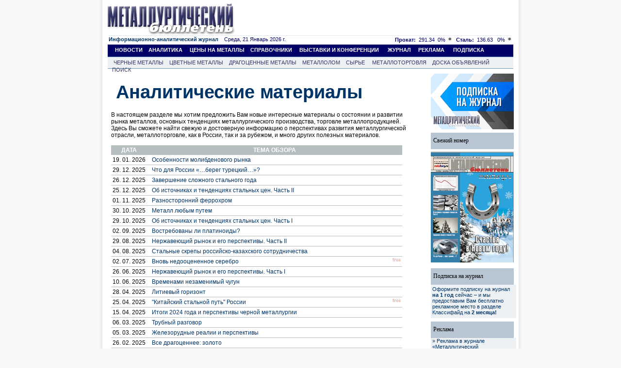

--- FILE ---
content_type: text/html; charset=windows-1251
request_url: https://www.metalbulletin.ru/analytics/
body_size: 37154
content:
<!DOCTYPE HTML PUBLIC "-//W3C//DTD HTML 4.01 Transitional//EN" "http://www.w3.org/TR/html4/loose.dtd">
<html>
	<head>
        	<title>Аналитика</title>
		<meta name="robots" content="all">
		<meta name="Author" content="Мегасофт" >
		<meta name="Copyright" content="2026 Металлургический бюллетень">
		
        		<meta name="Keywords" content="Аналитика" >
		<meta name="Description" content="Аналитика. Новости, аналитика и цены в журнале">
		<meta http-equiv="content-type" content="text/html; charset=windows-1251">
		<meta name="document-state" CONTENT="dynamic">
		<meta name="revisit" CONTENT="1">
		<meta name="Pragma" CONTENT="no-cache">
    <meta property="og:image" content="https://metalbulletin.ru/image/common/logo-mb.jpg" />
    <link rel="image_src" href="https://metalbulletin.ru/image/common/logo-mb.jpg" />
				<link rel="stylesheet" type="text/css" href="https://www.metalbulletin.ru/css/style.css">
		<link rel="stylesheet" type="text/css" href="https://www.metalbulletin.ru/css/style.yandex.css">
		<link rel="stylesheet" type="text/css" href="https://www.metalbulletin.ru/css/style_chrome.css">
                <link rel="image_src" href="https://www.metalbulletin.ru/image/common/mb_square.jpg"/>
		<meta name="verify-v1" content="24Cm3nwtmqUZvrA911g6hkxcKOWI1N2neb/tkTfLYCw=" >
					<script type="text/javascript" src="/javascripts/jquery-1.7.2.min.js"></script>
				<script type="text/javascript" src="https://www.metalbulletin.ru/javascripts/search.js">
        <!--
		//-->
		</script>
        <script type="text/javascript" src="https://www.metalbulletin.ru/javascripts/load_counters.js">
        <!--
		//-->
		</script>
		<script type="text/javascript" src="https://banner.metaltorg.ru/misc/swiffy/runtime.js">
		<!--
		//-->
		</script>
	</head>
	<body style="background-color:#f8f8f8;margin-top:0px;margin-bottom:0px; ">
            <!-- Rating@Mail.ru counter -->
            <script type="text/javascript">
            var _tmr = window._tmr || (window._tmr = []);
            _tmr.push({id: "367949", type: "pageView", start: (new Date()).getTime()});
            (function (d, w, id) {
              if (d.getElementById(id)) return;
              var ts = d.createElement("script"); ts.type = "text/javascript"; ts.async = true; ts.id = id;
              ts.src = (d.location.protocol == "https:" ? "https:" : "http:") + "//top-fwz1.mail.ru/js/code.js";
              var f = function () {var s = d.getElementsByTagName("script")[0]; s.parentNode.insertBefore(ts, s);};
              if (w.opera == "[object Opera]") { d.addEventListener("DOMContentLoaded", f, false); } else { f(); }
            })(document, window, "topmailru-code");
            </script><noscript><div>
            <img src="//top-fwz1.mail.ru/counter?id=367949;js=na" style="border:0;position:absolute;left:-9999px;" alt="" />
            </div></noscript>
            <!-- //Rating@Mail.ru counter -->
            <div style="display:none">
            <!--LiveInternet counter-->
            <script type="text/javascript">
            new Image().src = "//counter.yadro.ru/hit;MB?r"+
            escape(document.referrer)+((typeof(screen)=="undefined")?"":
            ";s"+screen.width+"*"+screen.height+"*"+(screen.colorDepth?
            screen.colorDepth:screen.pixelDepth))+";u"+escape(document.URL)+
            ";"+Math.random();</script>
            <!--/LiveInternet-->
            </div>
		<center>
			
						<table width="862" border="0" cellpadding="0" cellspacing="0" bgcolor="White" style="min-height:1024px;" id="main_table">
				<tr>
					<td width="6"  class="shadleft">
					</td>
					<td align="center" valign="top" width="850" style='padding-bottom:5px;'>
							<div class="common_div">
																<div class="super_banner">								</div>
								<div></div>
								<div class="common_div2">
								

 <div class="top"> 
	<div class="logo"><a href="https://www.metalbulletin.ru/" ><IMG SRC="https://www.metalbulletin.ru/image/common/logo.jpg" border=0 alt=""></a>
	</div>
	<div class="top_banner"> 
	            <script language='JavaScript' type='text/javascript' src='https://www.metaltorg.ru/noteb/adx.js'></script>
            <script language='JavaScript' type='text/javascript'>
            <!--
               if (!document.phpAds_used) document.phpAds_used = ',';
               phpAds_random = new String (Math.random()); phpAds_random = phpAds_random.substring(2,11);

               document.write ("<" + "script language='JavaScript' type='text/javascript' src='");
               document.write ("https://www.metaltorg.ru/noteb/adjs.php?n=" + phpAds_random);
               document.write ("&amp;what=zone:347");
               document.write ("&amp;exclude=" + document.phpAds_used);
               if (document.referrer)
                  document.write ("&amp;referer=" + escape(document.referrer));
               document.write ("'><" + "/script>");
            //-->
            </script><noscript><a href='https://www.metaltorg.ru/noteb/adclick.php?n=add05d65' target='_blank'><img src='https://www.metaltorg.ru/noteb/adview.php?what=zone:347&amp;n=add05d65' border='0' alt=''></a></noscript>
		</div>
</div>

<div class="inform"> 
	<div class="date"><a href="https://www.metalbulletin.ru/journal/" style="font-family:Arial,Tahoma,Verdana,Helvetica,Lucida,sans-serif;font-size:11px;text-decoration:none !important;">
	<b>Информационно-аналитический журнал</b></a> &nbsp;&nbsp; Среда, 21 Январь 2026 г.	</div>
	<div class="cource">
	<span class='steel'><b>Прокат:</b>&nbsp;&nbsp;291.34</span>&nbsp;&nbsp;<span class='const'>0%
			 <img src='https://www.metalbulletin.ru/image/common/const.gif' alt='const'></span>&nbsp;&nbsp;
			 <span class='steel'><b>Сталь:</b>&nbsp;&nbsp;136.63</span>&nbsp;&nbsp;
			 <span class='const'>0%
			 <img src='https://www.metalbulletin.ru/image/common/const.gif' alt='const'></span>	</div>
</div>


<div class="menu">
	&nbsp;&nbsp;&nbsp;&nbsp;&nbsp;<a href="https://www.metalbulletin.ru/news/" class="menu">НОВОСТИ</a>
	&nbsp;&nbsp;&nbsp;<a href="https://www.metalbulletin.ru/analytics/" class="menu">АНАЛИТИКА</a>
	&nbsp;&nbsp;&nbsp;&nbsp;<a href="https://www.metalbulletin.ru/allprices/" class="menu">ЦЕНЫ НА МЕТАЛЛЫ</a>
	&nbsp;&nbsp;&nbsp;<a href="https://www.metalbulletin.ru/directory/" class="menu">СПРАВОЧНИКИ</a>
		&nbsp;&nbsp;&nbsp;&nbsp;<a href="https://www.metalbulletin.ru/exhibition/" class="menu">ВЫСТАВКИ И КОНФЕРЕНЦИИ</a>	
    &nbsp;&nbsp;&nbsp;&nbsp;&nbsp;<a href="https://www.metalbulletin.ru/journal/" class="menu">ЖУРНАЛ</a>
	&nbsp;&nbsp;&nbsp;&nbsp;<a href="https://www.metalbulletin.ru/reclama.ad/" class="menu">РЕКЛАМА</a>
		&nbsp;&nbsp;&nbsp;&nbsp;&nbsp;<a href="https://www.metalbulletin.ru/subscription/" class="menu">ПОДПИСКА</a>

	
</div>
<div class="podmenu_journal">
	&nbsp;&nbsp;&nbsp;&nbsp;<a href="https://www.metalbulletin.ru/black/" class="podmenu">ЧЕРНЫЕ МЕТАЛЛЫ</a>
	&nbsp;&nbsp;&nbsp;<a href="https://www.metalbulletin.ru/color/" class="podmenu">ЦВЕТНЫЕ МЕТАЛЛЫ</a>
	&nbsp;&nbsp;&nbsp;<a href="https://www.metalbulletin.ru/precisiuos/" class="podmenu">ДРАГОЦЕННЫЕ МЕТАЛЛЫ</a>
	&nbsp;&nbsp;&nbsp;<a href="https://www.metalbulletin.ru/scrap/" class="podmenu">МЕТАЛЛОЛОМ</a>
	&nbsp;&nbsp;&nbsp;<a href="https://www.metalbulletin.ru/ores/" class="podmenu">СЫРЬЕ</a>	
    &nbsp;&nbsp;&nbsp;&nbsp;<a href="https://www.metalbulletin.ru/metaltorg/" class="podmenu">МЕТАЛЛОТОРГОВЛЯ</a>
	&nbsp;&nbsp;&nbsp;<a href="https://www.metalbulletin.ru/board/" class="podmenu">ДОСКА ОБЪЯВЛЕНИЙ</a>
	&nbsp;&nbsp;&nbsp;<a href="https://www.metalbulletin.ru/search/" class="podmenu">ПОИСК</a>
</div>






<table width="848" style="float:left;margin-top:7px;" align="left">
	<tr>
		<td valign='top'>
			<div class="one_news" style="padding-left:4px;">
						<div class='journal-title' style="width:100%;margin-bottom:15px;"><b>
					Аналитические материалы</b>
			</div>
			<br>
			<table  style="float:left;margin-left:0px;" align="left" cellpadding="0" cellspacing="0">
				<tr>
					<td valign='top'>			
							В настоящем разделе мы хотим предложить Вам новые интересные материалы о состоянии и развитии рынка металлов, 
							основных тенденциях металлургического производства, торговле металлопродукцией. Здесь Вы сможете найти 
							свежую и достоверную информацию о перспективах развития металлургической отрасли, металлоторговле, как в 
							России, так и за рубежом, и много других полезных материалов.<br><br>
							
					</td>
				</tr>
				<tr>
					<td>
						<table cellspacing='0' cellpadding='0' border='0' style='font-size:12px;' width="600">
							<tr>
								<td style="background-color:#b7bebf;padding:3px;" align="center"><b><font color="White">ДАТА</b></font></td>
								<td style="background-color:#b7bebf;padding:3px;" align="center"><b><font color="White">ТЕМА ОБЗОРА</b></font></td>				
							</tr>
														<tr>
								<td align='left' valign='top' style="border-bottom: 1px solid #b7bebf; padding: 3px;">
									19.&nbsp;01.&nbsp;2026								</td>
								<td align='left' style="border-bottom: 1px solid #b7bebf; padding: 3px;padding-left:10px;">
									<a style="text-decoration:none;"  href='https://www.metalbulletin.ru/analytics/color/881/'>Особенности молибденового рынка</a>								</td>		
							</tr>
														<tr>
								<td align='left' valign='top' style="border-bottom: 1px solid #b7bebf; padding: 3px;">
									29.&nbsp;12.&nbsp;2025								</td>
								<td align='left' style="border-bottom: 1px solid #b7bebf; padding: 3px;padding-left:10px;">
									<a style="text-decoration:none;"  href='https://www.metalbulletin.ru/analytics/black/880/'>Что для России «…берег турецкий…»?</a>								</td>		
							</tr>
														<tr>
								<td align='left' valign='top' style="border-bottom: 1px solid #b7bebf; padding: 3px;">
									26.&nbsp;12.&nbsp;2025								</td>
								<td align='left' style="border-bottom: 1px solid #b7bebf; padding: 3px;padding-left:10px;">
									<a style="text-decoration:none;"  href='https://www.metalbulletin.ru/analytics/black/879/'>Завершение сложного стального года</a>								</td>		
							</tr>
														<tr>
								<td align='left' valign='top' style="border-bottom: 1px solid #b7bebf; padding: 3px;">
									25.&nbsp;12.&nbsp;2025								</td>
								<td align='left' style="border-bottom: 1px solid #b7bebf; padding: 3px;padding-left:10px;">
									<a style="text-decoration:none;"  href='https://www.metalbulletin.ru/analytics/black/878/'>Об источниках и тенденциях стальных цен. Часть II</a>								</td>		
							</tr>
														<tr>
								<td align='left' valign='top' style="border-bottom: 1px solid #b7bebf; padding: 3px;">
									01.&nbsp;11.&nbsp;2025								</td>
								<td align='left' style="border-bottom: 1px solid #b7bebf; padding: 3px;padding-left:10px;">
									<a style="text-decoration:none;"  href='https://www.metalbulletin.ru/analytics/ores/877/'>Разносторонний феррохром</a>								</td>		
							</tr>
														<tr>
								<td align='left' valign='top' style="border-bottom: 1px solid #b7bebf; padding: 3px;">
									30.&nbsp;10.&nbsp;2025								</td>
								<td align='left' style="border-bottom: 1px solid #b7bebf; padding: 3px;padding-left:10px;">
									<a style="text-decoration:none;"  href='https://www.metalbulletin.ru/analytics/black/876/'>Металл любым путем</a>								</td>		
							</tr>
														<tr>
								<td align='left' valign='top' style="border-bottom: 1px solid #b7bebf; padding: 3px;">
									29.&nbsp;10.&nbsp;2025								</td>
								<td align='left' style="border-bottom: 1px solid #b7bebf; padding: 3px;padding-left:10px;">
									<a style="text-decoration:none;"  href='https://www.metalbulletin.ru/analytics/black/875/'>Об источниках и тенденциях стальных цен. Часть I</a>								</td>		
							</tr>
														<tr>
								<td align='left' valign='top' style="border-bottom: 1px solid #b7bebf; padding: 3px;">
									02.&nbsp;09.&nbsp;2025								</td>
								<td align='left' style="border-bottom: 1px solid #b7bebf; padding: 3px;padding-left:10px;">
									<a style="text-decoration:none;"  href='https://www.metalbulletin.ru/analytics/prec/874/'>Востребованы ли платиноиды?</a>								</td>		
							</tr>
														<tr>
								<td align='left' valign='top' style="border-bottom: 1px solid #b7bebf; padding: 3px;">
									29.&nbsp;08.&nbsp;2025								</td>
								<td align='left' style="border-bottom: 1px solid #b7bebf; padding: 3px;padding-left:10px;">
									<a style="text-decoration:none;"  href='https://www.metalbulletin.ru/analytics/black/873/'>Нержавеющий рынок и его перспективы. Часть II</a>								</td>		
							</tr>
														<tr>
								<td align='left' valign='top' style="border-bottom: 1px solid #b7bebf; padding: 3px;">
									04.&nbsp;08.&nbsp;2025								</td>
								<td align='left' style="border-bottom: 1px solid #b7bebf; padding: 3px;padding-left:10px;">
									<a style="text-decoration:none;"  href='https://www.metalbulletin.ru/analytics/black/872/'>Стальные скрепы российско-казахского сотрудничества</a>								</td>		
							</tr>
														<tr>
								<td align='left' valign='top' style="border-bottom: 1px solid #b7bebf; padding: 3px;">
									02.&nbsp;07.&nbsp;2025								</td>
								<td align='left' style="border-bottom: 1px solid #b7bebf; padding: 3px;padding-left:10px;">
									<a style="text-decoration:none;"  href='https://www.metalbulletin.ru/analytics/prec/871/'>Вновь недооцененное серебро</a><img align='right' alt='Материал в свободном доступе' src='https://www.metalbulletin.ru/image/common/free.gif'>								</td>		
							</tr>
														<tr>
								<td align='left' valign='top' style="border-bottom: 1px solid #b7bebf; padding: 3px;">
									26.&nbsp;06.&nbsp;2025								</td>
								<td align='left' style="border-bottom: 1px solid #b7bebf; padding: 3px;padding-left:10px;">
									<a style="text-decoration:none;"  href='https://www.metalbulletin.ru/analytics/black/870/'>Нержавеющий рынок и его перспективы. Часть I</a>								</td>		
							</tr>
														<tr>
								<td align='left' valign='top' style="border-bottom: 1px solid #b7bebf; padding: 3px;">
									10.&nbsp;06.&nbsp;2025								</td>
								<td align='left' style="border-bottom: 1px solid #b7bebf; padding: 3px;padding-left:10px;">
									<a style="text-decoration:none;"  href='https://www.metalbulletin.ru/analytics/black/869/'>Временами незаменимый чугун</a>								</td>		
							</tr>
														<tr>
								<td align='left' valign='top' style="border-bottom: 1px solid #b7bebf; padding: 3px;">
									28.&nbsp;04.&nbsp;2025								</td>
								<td align='left' style="border-bottom: 1px solid #b7bebf; padding: 3px;padding-left:10px;">
									<a style="text-decoration:none;"  href='https://www.metalbulletin.ru/analytics/color/868/'>Литиевый горизонт</a>								</td>		
							</tr>
														<tr>
								<td align='left' valign='top' style="border-bottom: 1px solid #b7bebf; padding: 3px;">
									25.&nbsp;04.&nbsp;2025								</td>
								<td align='left' style="border-bottom: 1px solid #b7bebf; padding: 3px;padding-left:10px;">
									<a style="text-decoration:none;"  href='https://www.metalbulletin.ru/analytics/black/867/'>"Китайский стальной путь" России</a><img align='right' alt='Материал в свободном доступе' src='https://www.metalbulletin.ru/image/common/free.gif'>								</td>		
							</tr>
														<tr>
								<td align='left' valign='top' style="border-bottom: 1px solid #b7bebf; padding: 3px;">
									15.&nbsp;04.&nbsp;2025								</td>
								<td align='left' style="border-bottom: 1px solid #b7bebf; padding: 3px;padding-left:10px;">
									<a style="text-decoration:none;"  href='https://www.metalbulletin.ru/analytics/black/866/'>Итоги 2024 года и перспективы черной металлургии</a>								</td>		
							</tr>
														<tr>
								<td align='left' valign='top' style="border-bottom: 1px solid #b7bebf; padding: 3px;">
									06.&nbsp;03.&nbsp;2025								</td>
								<td align='left' style="border-bottom: 1px solid #b7bebf; padding: 3px;padding-left:10px;">
									<a style="text-decoration:none;"  href='https://www.metalbulletin.ru/analytics/black/865/'>Трубный разговор</a>								</td>		
							</tr>
														<tr>
								<td align='left' valign='top' style="border-bottom: 1px solid #b7bebf; padding: 3px;">
									05.&nbsp;03.&nbsp;2025								</td>
								<td align='left' style="border-bottom: 1px solid #b7bebf; padding: 3px;padding-left:10px;">
									<a style="text-decoration:none;"  href='https://www.metalbulletin.ru/analytics/ores/864/'>Железорудные реалии и перспективы</a>								</td>		
							</tr>
														<tr>
								<td align='left' valign='top' style="border-bottom: 1px solid #b7bebf; padding: 3px;">
									26.&nbsp;02.&nbsp;2025								</td>
								<td align='left' style="border-bottom: 1px solid #b7bebf; padding: 3px;padding-left:10px;">
									<a style="text-decoration:none;"  href='https://www.metalbulletin.ru/analytics/prec/863/'>Все драгоценнее: золото</a>								</td>		
							</tr>
														<tr>
								<td align='left' valign='top' style="border-bottom: 1px solid #b7bebf; padding: 3px;">
									27.&nbsp;12.&nbsp;2024								</td>
								<td align='left' style="border-bottom: 1px solid #b7bebf; padding: 3px;padding-left:10px;">
									<a style="text-decoration:none;"  href='https://www.metalbulletin.ru/analytics/scrap/862/'>Неопределенность рынка металлолома нарастает</a>								</td>		
							</tr>
														<tr>
								<td align='left' valign='top' style="border-bottom: 1px solid #b7bebf; padding: 3px;">
									26.&nbsp;12.&nbsp;2024								</td>
								<td align='left' style="border-bottom: 1px solid #b7bebf; padding: 3px;padding-left:10px;">
									<a style="text-decoration:none;"  href='https://www.metalbulletin.ru/analytics/black/861/'>Перегрузка железных дорог</a>								</td>		
							</tr>
														<tr>
								<td align='left' valign='top' style="border-bottom: 1px solid #b7bebf; padding: 3px;">
									18.&nbsp;12.&nbsp;2024								</td>
								<td align='left' style="border-bottom: 1px solid #b7bebf; padding: 3px;padding-left:10px;">
									<a style="text-decoration:none;"  href='https://www.metalbulletin.ru/analytics/color/860/'>Титановая независимость</a>								</td>		
							</tr>
														<tr>
								<td align='left' valign='top' style="border-bottom: 1px solid #b7bebf; padding: 3px;">
									07.&nbsp;11.&nbsp;2024								</td>
								<td align='left' style="border-bottom: 1px solid #b7bebf; padding: 3px;padding-left:10px;">
									<a style="text-decoration:none;"  href='https://www.metalbulletin.ru/analytics/black/859/'>Итоги полугодия в металлургии РФ и тенденции III квартала</a>								</td>		
							</tr>
														<tr>
								<td align='left' valign='top' style="border-bottom: 1px solid #b7bebf; padding: 3px;">
									06.&nbsp;11.&nbsp;2024								</td>
								<td align='left' style="border-bottom: 1px solid #b7bebf; padding: 3px;padding-left:10px;">
									<a style="text-decoration:none;"  href='https://www.metalbulletin.ru/analytics/black/858/'>Автопром как потребитель</a>								</td>		
							</tr>
														<tr>
								<td align='left' valign='top' style="border-bottom: 1px solid #b7bebf; padding: 3px;">
									21.&nbsp;10.&nbsp;2024								</td>
								<td align='left' style="border-bottom: 1px solid #b7bebf; padding: 3px;padding-left:10px;">
									<a style="text-decoration:none;"  href='https://www.metalbulletin.ru/analytics/color/857/'>Этот упрямый кобальт</a>								</td>		
							</tr>
														<tr>
								<td align='left' valign='top' style="border-bottom: 1px solid #b7bebf; padding: 3px;">
									05.&nbsp;09.&nbsp;2024								</td>
								<td align='left' style="border-bottom: 1px solid #b7bebf; padding: 3px;padding-left:10px;">
									<a style="text-decoration:none;"  href='https://www.metalbulletin.ru/analytics/color/856/'>Местами незаменимый тантал</a>								</td>		
							</tr>
														<tr>
								<td align='left' valign='top' style="border-bottom: 1px solid #b7bebf; padding: 3px;">
									04.&nbsp;09.&nbsp;2024								</td>
								<td align='left' style="border-bottom: 1px solid #b7bebf; padding: 3px;padding-left:10px;">
									<a style="text-decoration:none;"  href='https://www.metalbulletin.ru/analytics/black/855/'>Импортосмещения и «добрососедские отношения»</a>								</td>		
							</tr>
														<tr>
								<td align='left' valign='top' style="border-bottom: 1px solid #b7bebf; padding: 3px;">
									26.&nbsp;08.&nbsp;2024								</td>
								<td align='left' style="border-bottom: 1px solid #b7bebf; padding: 3px;padding-left:10px;">
									<a style="text-decoration:none;"  href='https://www.metalbulletin.ru/analytics/ores/854/'>Марганцевые неурядицы и перспективы</a>								</td>		
							</tr>
														<tr>
								<td align='left' valign='top' style="border-bottom: 1px solid #b7bebf; padding: 3px;">
									16.&nbsp;07.&nbsp;2024								</td>
								<td align='left' style="border-bottom: 1px solid #b7bebf; padding: 3px;padding-left:10px;">
									<a style="text-decoration:none;"  href='https://www.metalbulletin.ru/analytics/color/853/'>Абсолютно российский алюминий</a>								</td>		
							</tr>
														<tr>
								<td align='left' valign='top' style="border-bottom: 1px solid #b7bebf; padding: 3px;">
									03.&nbsp;07.&nbsp;2024								</td>
								<td align='left' style="border-bottom: 1px solid #b7bebf; padding: 3px;padding-left:10px;">
									<a style="text-decoration:none;"  href='https://www.metalbulletin.ru/analytics/black/852/'>Металл для РЖД: вопросы и ответы</a><img align='right' alt='Материал в свободном доступе' src='https://www.metalbulletin.ru/image/common/free.gif'>								</td>		
							</tr>
														<tr>
								<td align='left' valign='top' style="border-bottom: 1px solid #b7bebf; padding: 3px;">
									19.&nbsp;06.&nbsp;2024								</td>
								<td align='left' style="border-bottom: 1px solid #b7bebf; padding: 3px;padding-left:10px;">
									<a style="text-decoration:none;"  href='https://www.metalbulletin.ru/analytics/color/851/'>Рынок цинка: туда и обратно</a>								</td>		
							</tr>
														<tr>
								<td align='left' valign='top' style="border-bottom: 1px solid #b7bebf; padding: 3px;">
									17.&nbsp;06.&nbsp;2024								</td>
								<td align='left' style="border-bottom: 1px solid #b7bebf; padding: 3px;padding-left:10px;">
									<a style="text-decoration:none;"  href='https://www.metalbulletin.ru/analytics/black/850/'> Итоги развития стального рынка в РФ за 2023 год. Экспорт</a>								</td>		
							</tr>
														<tr>
								<td align='left' valign='top' style="border-bottom: 1px solid #b7bebf; padding: 3px;">
									26.&nbsp;04.&nbsp;2024								</td>
								<td align='left' style="border-bottom: 1px solid #b7bebf; padding: 3px;padding-left:10px;">
									<a style="text-decoration:none;"  href='https://www.metalbulletin.ru/analytics/black/849/'>Финансовые итоги 2023 года в черной металлургии</a><img align='right' alt='Материал в свободном доступе' src='https://www.metalbulletin.ru/image/common/free.gif'>								</td>		
							</tr>
														<tr>
								<td align='left' valign='top' style="border-bottom: 1px solid #b7bebf; padding: 3px;">
									24.&nbsp;04.&nbsp;2024								</td>
								<td align='left' style="border-bottom: 1px solid #b7bebf; padding: 3px;padding-left:10px;">
									<a style="text-decoration:none;"  href='https://www.metalbulletin.ru/analytics/color/848/'>Медь: в ожидании радужных перспектив. Рынок РФ</a>								</td>		
							</tr>
														<tr>
								<td align='left' valign='top' style="border-bottom: 1px solid #b7bebf; padding: 3px;">
									23.&nbsp;04.&nbsp;2024								</td>
								<td align='left' style="border-bottom: 1px solid #b7bebf; padding: 3px;padding-left:10px;">
									<a style="text-decoration:none;"  href='https://www.metalbulletin.ru/analytics/color/847/'>Медь: в ожидании радужных перспектив. Мировой рынок</a>								</td>		
							</tr>
														<tr>
								<td align='left' valign='top' style="border-bottom: 1px solid #b7bebf; padding: 3px;">
									01.&nbsp;04.&nbsp;2024								</td>
								<td align='left' style="border-bottom: 1px solid #b7bebf; padding: 3px;padding-left:10px;">
									<a style="text-decoration:none;"  href='https://www.metalbulletin.ru/analytics/black/846/'>Итоги развития стального рынка в РФ за 2023 год. Перевозки</a>								</td>		
							</tr>
														<tr>
								<td align='left' valign='top' style="border-bottom: 1px solid #b7bebf; padding: 3px;">
									04.&nbsp;03.&nbsp;2024								</td>
								<td align='left' style="border-bottom: 1px solid #b7bebf; padding: 3px;padding-left:10px;">
									<a style="text-decoration:none;"  href='https://www.metalbulletin.ru/analytics/ores/845/'>DRI вместо «зеленой стали»?</a>								</td>		
							</tr>
														<tr>
								<td align='left' valign='top' style="border-bottom: 1px solid #b7bebf; padding: 3px;">
									29.&nbsp;02.&nbsp;2024								</td>
								<td align='left' style="border-bottom: 1px solid #b7bebf; padding: 3px;padding-left:10px;">
									<a style="text-decoration:none;"  href='https://www.metalbulletin.ru/analytics/black/844/'>Металл вложился в метры</a>								</td>		
							</tr>
														<tr>
								<td align='left' valign='top' style="border-bottom: 1px solid #b7bebf; padding: 3px;">
									21.&nbsp;02.&nbsp;2024								</td>
								<td align='left' style="border-bottom: 1px solid #b7bebf; padding: 3px;padding-left:10px;">
									<a style="text-decoration:none;"  href='https://www.metalbulletin.ru/analytics/color/843/'>Рынок ванадия: новые возможности и новые проблемы</a>								</td>		
							</tr>
														<tr>
								<td align='left' valign='top' style="border-bottom: 1px solid #b7bebf; padding: 3px;">
									26.&nbsp;12.&nbsp;2023								</td>
								<td align='left' style="border-bottom: 1px solid #b7bebf; padding: 3px;padding-left:10px;">
									<a style="text-decoration:none;"  href='https://www.metalbulletin.ru/analytics/ores/842/'>Незаменимый коксующийся уголь?</a>								</td>		
							</tr>
														<tr>
								<td align='left' valign='top' style="border-bottom: 1px solid #b7bebf; padding: 3px;">
									18.&nbsp;12.&nbsp;2023								</td>
								<td align='left' style="border-bottom: 1px solid #b7bebf; padding: 3px;padding-left:10px;">
									<a style="text-decoration:none;"  href='https://www.metalbulletin.ru/analytics/scrap/841/'>Что нового на рынке металлолома в России?</a>								</td>		
							</tr>
														<tr>
								<td align='left' valign='top' style="border-bottom: 1px solid #b7bebf; padding: 3px;">
									15.&nbsp;12.&nbsp;2023								</td>
								<td align='left' style="border-bottom: 1px solid #b7bebf; padding: 3px;padding-left:10px;">
									<a style="text-decoration:none;"  href='https://www.metalbulletin.ru/analytics/ores/840/'>Рынок феррохрома в 2022-2023 годах</a>								</td>		
							</tr>
														<tr>
								<td align='left' valign='top' style="border-bottom: 1px solid #b7bebf; padding: 3px;">
									07.&nbsp;11.&nbsp;2023								</td>
								<td align='left' style="border-bottom: 1px solid #b7bebf; padding: 3px;padding-left:10px;">
									<a style="text-decoration:none;"  href='https://www.metalbulletin.ru/analytics/ores/839/'>Железорудные индикаторы</a>								</td>		
							</tr>
														<tr>
								<td align='left' valign='top' style="border-bottom: 1px solid #b7bebf; padding: 3px;">
									03.&nbsp;11.&nbsp;2023								</td>
								<td align='left' style="border-bottom: 1px solid #b7bebf; padding: 3px;padding-left:10px;">
									<a style="text-decoration:none;"  href='https://www.metalbulletin.ru/analytics/black/838/'>Осень 2023 года в черной металлургии</a>								</td>		
							</tr>
														<tr>
								<td align='left' valign='top' style="border-bottom: 1px solid #b7bebf; padding: 3px;">
									20.&nbsp;10.&nbsp;2023								</td>
								<td align='left' style="border-bottom: 1px solid #b7bebf; padding: 3px;padding-left:10px;">
									<a style="text-decoration:none;"  href='https://www.metalbulletin.ru/analytics/ores/837/'>Рынок ферромарганца в 2022 году и первом полугодии 2023 года</a><img align='right' alt='Материал в свободном доступе' src='https://www.metalbulletin.ru/image/common/free.gif'>								</td>		
							</tr>
														<tr>
								<td align='left' valign='top' style="border-bottom: 1px solid #b7bebf; padding: 3px;">
									15.&nbsp;09.&nbsp;2023								</td>
								<td align='left' style="border-bottom: 1px solid #b7bebf; padding: 3px;padding-left:10px;">
									<a style="text-decoration:none;"  href='https://www.metalbulletin.ru/analytics/black/836/'>Итоги стального экспорта за полугодие</a><img align='right' alt='Материал в свободном доступе' src='https://www.metalbulletin.ru/image/common/free.gif'>								</td>		
							</tr>
														<tr>
								<td align='left' valign='top' style="border-bottom: 1px solid #b7bebf; padding: 3px;">
									04.&nbsp;09.&nbsp;2023								</td>
								<td align='left' style="border-bottom: 1px solid #b7bebf; padding: 3px;padding-left:10px;">
									<a style="text-decoration:none;"  href='https://www.metalbulletin.ru/analytics/black/835/'>Стальная рентабельность и Windfall tax</a>								</td>		
							</tr>
														<tr>
								<td align='left' valign='top' style="border-bottom: 1px solid #b7bebf; padding: 3px;">
									17.&nbsp;08.&nbsp;2023								</td>
								<td align='left' style="border-bottom: 1px solid #b7bebf; padding: 3px;padding-left:10px;">
									<a style="text-decoration:none;"  href='https://www.metalbulletin.ru/analytics/ores/834/'>Рынок ферросилиция в 2022 году и первом полугодии 2023 года</a><img align='right' alt='Материал в свободном доступе' src='https://www.metalbulletin.ru/image/common/free.gif'>								</td>		
							</tr>
														<tr>
								<td align='left' valign='top' style="border-bottom: 1px solid #b7bebf; padding: 3px;">
									26.&nbsp;06.&nbsp;2023								</td>
								<td align='left' style="border-bottom: 1px solid #b7bebf; padding: 3px;padding-left:10px;">
									<a style="text-decoration:none;"  href='https://www.metalbulletin.ru/analytics/ores/833/'>Рынок силикомарганца в 2022 году и I квартале 2023 года</a>								</td>		
							</tr>
														<tr>
								<td align='left' valign='top' style="border-bottom: 1px solid #b7bebf; padding: 3px;">
									15.&nbsp;06.&nbsp;2023								</td>
								<td align='left' style="border-bottom: 1px solid #b7bebf; padding: 3px;padding-left:10px;">
									<a style="text-decoration:none;"  href='https://www.metalbulletin.ru/analytics/black/832/'>Итоги I квартала в металлургии РФ и тенденции апреля</a>								</td>		
							</tr>
														<tr>
								<td align='left' valign='top' style="border-bottom: 1px solid #b7bebf; padding: 3px;">
									31.&nbsp;05.&nbsp;2023								</td>
								<td align='left' style="border-bottom: 1px solid #b7bebf; padding: 3px;padding-left:10px;">
									<a style="text-decoration:none;"  href='https://www.metalbulletin.ru/analytics/black/831/'>Стальные цены: Восток или Запад?</a><img align='right' alt='Материал в свободном доступе' src='https://www.metalbulletin.ru/image/common/free.gif'>								</td>		
							</tr>
														<tr>
								<td align='left' valign='top' style="border-bottom: 1px solid #b7bebf; padding: 3px;">
									04.&nbsp;05.&nbsp;2023								</td>
								<td align='left' style="border-bottom: 1px solid #b7bebf; padding: 3px;padding-left:10px;">
									<a style="text-decoration:none;"  href='https://www.metalbulletin.ru/analytics/color/830/'>Перезагрузка вольфрамовой промышленности. Часть 2</a>								</td>		
							</tr>
														<tr>
								<td align='left' valign='top' style="border-bottom: 1px solid #b7bebf; padding: 3px;">
									03.&nbsp;05.&nbsp;2023								</td>
								<td align='left' style="border-bottom: 1px solid #b7bebf; padding: 3px;padding-left:10px;">
									<a style="text-decoration:none;"  href='https://www.metalbulletin.ru/analytics/color/829/'>Перезагрузка вольфрамовой промышленности. Часть 1</a>								</td>		
							</tr>
														<tr>
								<td align='left' valign='top' style="border-bottom: 1px solid #b7bebf; padding: 3px;">
									27.&nbsp;04.&nbsp;2023								</td>
								<td align='left' style="border-bottom: 1px solid #b7bebf; padding: 3px;padding-left:10px;">
									<a style="text-decoration:none;"  href='https://www.metalbulletin.ru/analytics/black/828/'>Добрососедская металлургия</a>								</td>		
							</tr>
														<tr>
								<td align='left' valign='top' style="border-bottom: 1px solid #b7bebf; padding: 3px;">
									21.&nbsp;03.&nbsp;2023								</td>
								<td align='left' style="border-bottom: 1px solid #b7bebf; padding: 3px;padding-left:10px;">
									<a style="text-decoration:none;"  href='https://www.metalbulletin.ru/analytics/black/827/'>Трубы – ровно год спустя</a>								</td>		
							</tr>
														<tr>
								<td align='left' valign='top' style="border-bottom: 1px solid #b7bebf; padding: 3px;">
									10.&nbsp;03.&nbsp;2023								</td>
								<td align='left' style="border-bottom: 1px solid #b7bebf; padding: 3px;padding-left:10px;">
									<a style="text-decoration:none;"  href='https://www.metalbulletin.ru/analytics/scrap/826/'>Кризисный год на рынке металлолома</a>								</td>		
							</tr>
														<tr>
								<td align='left' valign='top' style="border-bottom: 1px solid #b7bebf; padding: 3px;">
									21.&nbsp;02.&nbsp;2023								</td>
								<td align='left' style="border-bottom: 1px solid #b7bebf; padding: 3px;padding-left:10px;">
									<a style="text-decoration:none;"  href='https://www.metalbulletin.ru/analytics/color/825/'>Магния на всех не хватит?</a><img align='right' alt='Материал в свободном доступе' src='https://www.metalbulletin.ru/image/common/free.gif'>								</td>		
							</tr>
														<tr>
								<td align='left' valign='top' style="border-bottom: 1px solid #b7bebf; padding: 3px;">
									03.&nbsp;02.&nbsp;2023								</td>
								<td align='left' style="border-bottom: 1px solid #b7bebf; padding: 3px;padding-left:10px;">
									<a style="text-decoration:none;"  href='https://www.metalbulletin.ru/analytics/black/824/'>По итогам 2022 года в металлургии: продолжение следует!</a>								</td>		
							</tr>
														<tr>
								<td align='left' valign='top' style="border-bottom: 1px solid #b7bebf; padding: 3px;">
									02.&nbsp;01.&nbsp;2023								</td>
								<td align='left' style="border-bottom: 1px solid #b7bebf; padding: 3px;padding-left:10px;">
									<a style="text-decoration:none;"  href='https://www.metalbulletin.ru/analytics/black/823/'>Стальной экспорт и разворот на Восток</a><img align='right' alt='Материал в свободном доступе' src='https://www.metalbulletin.ru/image/common/free.gif'>								</td>		
							</tr>
														<tr>
								<td align='left' valign='top' style="border-bottom: 1px solid #b7bebf; padding: 3px;">
									20.&nbsp;12.&nbsp;2022								</td>
								<td align='left' style="border-bottom: 1px solid #b7bebf; padding: 3px;padding-left:10px;">
									<a style="text-decoration:none;"  href='https://www.metalbulletin.ru/analytics/black/822/'>Строительная лихорадка?</a>								</td>		
							</tr>
														<tr>
								<td align='left' valign='top' style="border-bottom: 1px solid #b7bebf; padding: 3px;">
									19.&nbsp;12.&nbsp;2022								</td>
								<td align='left' style="border-bottom: 1px solid #b7bebf; padding: 3px;padding-left:10px;">
									<a style="text-decoration:none;"  href='https://www.metalbulletin.ru/analytics/color/821/'>Литий ценный, доступный, сверхконкурентный</a>								</td>		
							</tr>
														<tr>
								<td align='left' valign='top' style="border-bottom: 1px solid #b7bebf; padding: 3px;">
									02.&nbsp;11.&nbsp;2022								</td>
								<td align='left' style="border-bottom: 1px solid #b7bebf; padding: 3px;padding-left:10px;">
									<a style="text-decoration:none;"  href='https://www.metalbulletin.ru/analytics/ores/820/'>Топим коксующимся углём?</a><img align='right' alt='Материал в свободном доступе' src='https://www.metalbulletin.ru/image/common/free.gif'>								</td>		
							</tr>
														<tr>
								<td align='left' valign='top' style="border-bottom: 1px solid #b7bebf; padding: 3px;">
									20.&nbsp;10.&nbsp;2022								</td>
								<td align='left' style="border-bottom: 1px solid #b7bebf; padding: 3px;padding-left:10px;">
									<a style="text-decoration:none;"  href='https://www.metalbulletin.ru/analytics/prec/819/'>(Не)дефицитное серебро</a><img align='right' alt='Материал в свободном доступе' src='https://www.metalbulletin.ru/image/common/free.gif'>								</td>		
							</tr>
														<tr>
								<td align='left' valign='top' style="border-bottom: 1px solid #b7bebf; padding: 3px;">
									10.&nbsp;10.&nbsp;2022								</td>
								<td align='left' style="border-bottom: 1px solid #b7bebf; padding: 3px;padding-left:10px;">
									<a style="text-decoration:none;"  href='https://www.metalbulletin.ru/analytics/color/818/'>Никелевый столп</a>								</td>		
							</tr>
														<tr>
								<td align='left' valign='top' style="border-bottom: 1px solid #b7bebf; padding: 3px;">
									01.&nbsp;09.&nbsp;2022								</td>
								<td align='left' style="border-bottom: 1px solid #b7bebf; padding: 3px;padding-left:10px;">
									<a style="text-decoration:none;"  href='https://www.metalbulletin.ru/analytics/scrap/817/'>Итоги повышенного внимания к металлолому</a><img align='right' alt='Материал в свободном доступе' src='https://www.metalbulletin.ru/image/common/free.gif'>								</td>		
							</tr>
														<tr>
								<td align='left' valign='top' style="border-bottom: 1px solid #b7bebf; padding: 3px;">
									23.&nbsp;08.&nbsp;2022								</td>
								<td align='left' style="border-bottom: 1px solid #b7bebf; padding: 3px;padding-left:10px;">
									<a style="text-decoration:none;"  href='https://www.metalbulletin.ru/analytics/prec/816/'>Палладий и платина: итоги года и новые реалии</a><img align='right' alt='Материал в свободном доступе' src='https://www.metalbulletin.ru/image/common/free.gif'>								</td>		
							</tr>
														<tr>
								<td align='left' valign='top' style="border-bottom: 1px solid #b7bebf; padding: 3px;">
									11.&nbsp;08.&nbsp;2022								</td>
								<td align='left' style="border-bottom: 1px solid #b7bebf; padding: 3px;padding-left:10px;">
									<a style="text-decoration:none;"  href='https://www.metalbulletin.ru/analytics/color/815/'>Переработка свинца усложняется?</a>								</td>		
							</tr>
														<tr>
								<td align='left' valign='top' style="border-bottom: 1px solid #b7bebf; padding: 3px;">
									04.&nbsp;07.&nbsp;2022								</td>
								<td align='left' style="border-bottom: 1px solid #b7bebf; padding: 3px;padding-left:10px;">
									<a style="text-decoration:none;"  href='https://www.metalbulletin.ru/analytics/black/814/'>Ещё раз про «бирюзовый водород» и «зеленую сталь»</a><img align='right' alt='Материал в свободном доступе' src='https://www.metalbulletin.ru/image/common/free.gif'>								</td>		
							</tr>
														<tr>
								<td align='left' valign='top' style="border-bottom: 1px solid #b7bebf; padding: 3px;">
									30.&nbsp;06.&nbsp;2022								</td>
								<td align='left' style="border-bottom: 1px solid #b7bebf; padding: 3px;padding-left:10px;">
									<a style="text-decoration:none;"  href='https://www.metalbulletin.ru/analytics/prec/813/'>Золото в вирус, в кризис и добрым людям</a><img align='right' alt='Материал в свободном доступе' src='https://www.metalbulletin.ru/image/common/free.gif'>								</td>		
							</tr>
														<tr>
								<td align='left' valign='top' style="border-bottom: 1px solid #b7bebf; padding: 3px;">
									20.&nbsp;06.&nbsp;2022								</td>
								<td align='left' style="border-bottom: 1px solid #b7bebf; padding: 3px;padding-left:10px;">
									<a style="text-decoration:none;"  href='https://www.metalbulletin.ru/analytics/black/812/'>Итоги и ожидания черной металлургии в начале 2022 года. Часть III</a>								</td>		
							</tr>
														<tr>
								<td align='left' valign='top' style="border-bottom: 1px solid #b7bebf; padding: 3px;">
									06.&nbsp;06.&nbsp;2022								</td>
								<td align='left' style="border-bottom: 1px solid #b7bebf; padding: 3px;padding-left:10px;">
									<a style="text-decoration:none;"  href='https://www.metalbulletin.ru/analytics/black/811/'>Итоги и ожидания черной металлургии в начале 2022 года. Часть II</a>								</td>		
							</tr>
														<tr>
								<td align='left' valign='top' style="border-bottom: 1px solid #b7bebf; padding: 3px;">
									04.&nbsp;05.&nbsp;2022								</td>
								<td align='left' style="border-bottom: 1px solid #b7bebf; padding: 3px;padding-left:10px;">
									<a style="text-decoration:none;"  href='https://www.metalbulletin.ru/analytics/black/810/'>Итоги и ожидания черной металлургии в начале 2022 года. Часть I</a>								</td>		
							</tr>
														<tr>
								<td align='left' valign='top' style="border-bottom: 1px solid #b7bebf; padding: 3px;">
									28.&nbsp;04.&nbsp;2022								</td>
								<td align='left' style="border-bottom: 1px solid #b7bebf; padding: 3px;padding-left:10px;">
									<a style="text-decoration:none;"  href='https://www.metalbulletin.ru/analytics/black/809/'>Первые итоги санкций для металлургии</a><img align='right' alt='Материал в свободном доступе' src='https://www.metalbulletin.ru/image/common/free.gif'>								</td>		
							</tr>
														<tr>
								<td align='left' valign='top' style="border-bottom: 1px solid #b7bebf; padding: 3px;">
									18.&nbsp;04.&nbsp;2022								</td>
								<td align='left' style="border-bottom: 1px solid #b7bebf; padding: 3px;padding-left:10px;">
									<a style="text-decoration:none;"  href='https://www.metalbulletin.ru/analytics/color/808/'>Стойкий молибденовый рынок</a>								</td>		
							</tr>
														<tr>
								<td align='left' valign='top' style="border-bottom: 1px solid #b7bebf; padding: 3px;">
									09.&nbsp;03.&nbsp;2022								</td>
								<td align='left' style="border-bottom: 1px solid #b7bebf; padding: 3px;padding-left:10px;">
									<a style="text-decoration:none;"  href='https://www.metalbulletin.ru/analytics/scrap/807/'>Итоги года для рынка металлолома</a>								</td>		
							</tr>
														<tr>
								<td align='left' valign='top' style="border-bottom: 1px solid #b7bebf; padding: 3px;">
									04.&nbsp;03.&nbsp;2022								</td>
								<td align='left' style="border-bottom: 1px solid #b7bebf; padding: 3px;padding-left:10px;">
									<a style="text-decoration:none;"  href='https://www.metalbulletin.ru/analytics/black/806/'>Трубы, цены и заводы</a>								</td>		
							</tr>
														<tr>
								<td align='left' valign='top' style="border-bottom: 1px solid #b7bebf; padding: 3px;">
									16.&nbsp;02.&nbsp;2022								</td>
								<td align='left' style="border-bottom: 1px solid #b7bebf; padding: 3px;padding-left:10px;">
									<a style="text-decoration:none;"  href='https://www.metalbulletin.ru/analytics/color/805/'>Куда идет титан?</a>								</td>		
							</tr>
														<tr>
								<td align='left' valign='top' style="border-bottom: 1px solid #b7bebf; padding: 3px;">
									11.&nbsp;02.&nbsp;2022								</td>
								<td align='left' style="border-bottom: 1px solid #b7bebf; padding: 3px;padding-left:10px;">
									<a style="text-decoration:none;"  href='https://www.metalbulletin.ru/analytics/color/804/'>Ближайшие перспективы кобальта</a><img align='right' alt='Материал в свободном доступе' src='https://www.metalbulletin.ru/image/common/free.gif'>								</td>		
							</tr>
														<tr>
								<td align='left' valign='top' style="border-bottom: 1px solid #b7bebf; padding: 3px;">
									09.&nbsp;01.&nbsp;2022								</td>
								<td align='left' style="border-bottom: 1px solid #b7bebf; padding: 3px;padding-left:10px;">
									<a style="text-decoration:none;"  href='https://www.metalbulletin.ru/analytics/black/803/'>Стальные цены  2021 года</a>								</td>		
							</tr>
														<tr>
								<td align='left' valign='top' style="border-bottom: 1px solid #b7bebf; padding: 3px;">
									28.&nbsp;12.&nbsp;2021								</td>
								<td align='left' style="border-bottom: 1px solid #b7bebf; padding: 3px;padding-left:10px;">
									<a style="text-decoration:none;"  href='https://www.metalbulletin.ru/analytics/black/802/'>Сюрпризы 2021 года для металлургии. Часть III</a>								</td>		
							</tr>
														<tr>
								<td align='left' valign='top' style="border-bottom: 1px solid #b7bebf; padding: 3px;">
									16.&nbsp;12.&nbsp;2021								</td>
								<td align='left' style="border-bottom: 1px solid #b7bebf; padding: 3px;padding-left:10px;">
									<a style="text-decoration:none;"  href='https://www.metalbulletin.ru/analytics/black/801/'>Сюрпризы 2021 года для металлургии. Часть II</a>								</td>		
							</tr>
														<tr>
								<td align='left' valign='top' style="border-bottom: 1px solid #b7bebf; padding: 3px;">
									15.&nbsp;12.&nbsp;2021								</td>
								<td align='left' style="border-bottom: 1px solid #b7bebf; padding: 3px;padding-left:10px;">
									<a style="text-decoration:none;"  href='https://www.metalbulletin.ru/analytics/black/800/'>Сюрпризы 2021 года для металлургии. Часть I</a>								</td>		
							</tr>
														<tr>
								<td align='left' valign='top' style="border-bottom: 1px solid #b7bebf; padding: 3px;">
									26.&nbsp;11.&nbsp;2021								</td>
								<td align='left' style="border-bottom: 1px solid #b7bebf; padding: 3px;padding-left:10px;">
									<a style="text-decoration:none;"  href='https://www.metalbulletin.ru/analytics/color/799/'>Ванадий позаводно и побатарейно</a><img align='right' alt='Материал в свободном доступе' src='https://www.metalbulletin.ru/image/common/free.gif'>								</td>		
							</tr>
														<tr>
								<td align='left' valign='top' style="border-bottom: 1px solid #b7bebf; padding: 3px;">
									01.&nbsp;11.&nbsp;2021								</td>
								<td align='left' style="border-bottom: 1px solid #b7bebf; padding: 3px;padding-left:10px;">
									<a style="text-decoration:none;"  href='https://www.metalbulletin.ru/analytics/color/798/'>Последние тенденции  для российского никеля</a>								</td>		
							</tr>
														<tr>
								<td align='left' valign='top' style="border-bottom: 1px solid #b7bebf; padding: 3px;">
									28.&nbsp;10.&nbsp;2021								</td>
								<td align='left' style="border-bottom: 1px solid #b7bebf; padding: 3px;padding-left:10px;">
									<a style="text-decoration:none;"  href='https://www.metalbulletin.ru/analytics/color/797/'>Незаменимая «Русалу» Гвинея?</a><img align='right' alt='Материал в свободном доступе' src='https://www.metalbulletin.ru/image/common/free.gif'>								</td>		
							</tr>
														<tr>
								<td align='left' valign='top' style="border-bottom: 1px solid #b7bebf; padding: 3px;">
									14.&nbsp;10.&nbsp;2021								</td>
								<td align='left' style="border-bottom: 1px solid #b7bebf; padding: 3px;padding-left:10px;">
									<a style="text-decoration:none;"  href='https://www.metalbulletin.ru/analytics/ores/796/'>Угольная аномалия для металлургии</a>								</td>		
							</tr>
														<tr>
								<td align='left' valign='top' style="border-bottom: 1px solid #b7bebf; padding: 3px;">
									23.&nbsp;09.&nbsp;2021								</td>
								<td align='left' style="border-bottom: 1px solid #b7bebf; padding: 3px;padding-left:10px;">
									<a style="text-decoration:none;"  href='https://www.metalbulletin.ru/analytics/ores/795/'>Рынок феррохрома в 2020 году и первом полугодии 2021 года</a><img align='right' alt='Материал в свободном доступе' src='https://www.metalbulletin.ru/image/common/free.gif'>								</td>		
							</tr>
														<tr>
								<td align='left' valign='top' style="border-bottom: 1px solid #b7bebf; padding: 3px;">
									01.&nbsp;08.&nbsp;2021								</td>
								<td align='left' style="border-bottom: 1px solid #b7bebf; padding: 3px;padding-left:10px;">
									<a style="text-decoration:none;"  href='https://www.metalbulletin.ru/analytics/black/794/'>Строители vs металлурги</a><img align='right' alt='Материал в свободном доступе' src='https://www.metalbulletin.ru/image/common/free.gif'>								</td>		
							</tr>
														<tr>
								<td align='left' valign='top' style="border-bottom: 1px solid #b7bebf; padding: 3px;">
									29.&nbsp;07.&nbsp;2021								</td>
								<td align='left' style="border-bottom: 1px solid #b7bebf; padding: 3px;padding-left:10px;">
									<a style="text-decoration:none;"  href='https://www.metalbulletin.ru/analytics/scrap/793/'>Ломовое экспортозамещение</a>								</td>		
							</tr>
														<tr>
								<td align='left' valign='top' style="border-bottom: 1px solid #b7bebf; padding: 3px;">
									08.&nbsp;07.&nbsp;2021								</td>
								<td align='left' style="border-bottom: 1px solid #b7bebf; padding: 3px;padding-left:10px;">
									<a style="text-decoration:none;"  href='https://www.metalbulletin.ru/analytics/ores/792/'>Рынок ферросилиция в 2020 году и первой половине 2021 года</a><img align='right' alt='Материал в свободном доступе' src='https://www.metalbulletin.ru/image/common/free.gif'>								</td>		
							</tr>
														<tr>
								<td align='left' valign='top' style="border-bottom: 1px solid #b7bebf; padding: 3px;">
									04.&nbsp;06.&nbsp;2021								</td>
								<td align='left' style="border-bottom: 1px solid #b7bebf; padding: 3px;padding-left:10px;">
									<a style="text-decoration:none;"  href='https://www.metalbulletin.ru/analytics/ores/791/'>Рынок ферромарганца в 2020 году и I квартале 2021 года</a><img align='right' alt='Материал в свободном доступе' src='https://www.metalbulletin.ru/image/common/free.gif'>								</td>		
							</tr>
														<tr>
								<td align='left' valign='top' style="border-bottom: 1px solid #b7bebf; padding: 3px;">
									02.&nbsp;06.&nbsp;2021								</td>
								<td align='left' style="border-bottom: 1px solid #b7bebf; padding: 3px;padding-left:10px;">
									<a style="text-decoration:none;"  href='https://www.metalbulletin.ru/analytics/black/790/'>Итоги 2020 года в металлургии. Часть II</a>								</td>		
							</tr>
														<tr>
								<td align='left' valign='top' style="border-bottom: 1px solid #b7bebf; padding: 3px;">
									17.&nbsp;05.&nbsp;2021								</td>
								<td align='left' style="border-bottom: 1px solid #b7bebf; padding: 3px;padding-left:10px;">
									<a style="text-decoration:none;"  href='https://www.metalbulletin.ru/analytics/ores/789/'>Рынок силикомарганца в 2020 году и I квартале 2021 года</a><img align='right' alt='Материал в свободном доступе' src='https://www.metalbulletin.ru/image/common/free.gif'>								</td>		
							</tr>
														<tr>
								<td align='left' valign='top' style="border-bottom: 1px solid #b7bebf; padding: 3px;">
									14.&nbsp;05.&nbsp;2021								</td>
								<td align='left' style="border-bottom: 1px solid #b7bebf; padding: 3px;padding-left:10px;">
									<a style="text-decoration:none;"  href='https://www.metalbulletin.ru/analytics/black/788/'>Нержавеющие проблемы </a><img align='right' alt='Материал в свободном доступе' src='https://www.metalbulletin.ru/image/common/free.gif'>								</td>		
							</tr>
														<tr>
								<td align='left' valign='top' style="border-bottom: 1px solid #b7bebf; padding: 3px;">
									05.&nbsp;04.&nbsp;2021								</td>
								<td align='left' style="border-bottom: 1px solid #b7bebf; padding: 3px;padding-left:10px;">
									<a style="text-decoration:none;"  href='https://www.metalbulletin.ru/analytics/black/787/'>Итоги 2020 года в металлургии. Часть I</a>								</td>		
							</tr>
														<tr>
								<td align='left' valign='top' style="border-bottom: 1px solid #b7bebf; padding: 3px;">
									02.&nbsp;04.&nbsp;2021								</td>
								<td align='left' style="border-bottom: 1px solid #b7bebf; padding: 3px;padding-left:10px;">
									<a style="text-decoration:none;"  href='https://www.metalbulletin.ru/analytics/black/786/'>Стальные надежды на потребителей. Часть II</a><img align='right' alt='Материал в свободном доступе' src='https://www.metalbulletin.ru/image/common/free.gif'>								</td>		
							</tr>
														<tr>
								<td align='left' valign='top' style="border-bottom: 1px solid #b7bebf; padding: 3px;">
									16.&nbsp;03.&nbsp;2021								</td>
								<td align='left' style="border-bottom: 1px solid #b7bebf; padding: 3px;padding-left:10px;">
									<a style="text-decoration:none;"  href='https://www.metalbulletin.ru/analytics/color/785/'>Рынок алюминия в 2020 году</a>								</td>		
							</tr>
														<tr>
								<td align='left' valign='top' style="border-bottom: 1px solid #b7bebf; padding: 3px;">
									26.&nbsp;02.&nbsp;2021								</td>
								<td align='left' style="border-bottom: 1px solid #b7bebf; padding: 3px;padding-left:10px;">
									<a style="text-decoration:none;"  href='https://www.metalbulletin.ru/analytics/color/784/'>Старая добрая медь</a><img align='right' alt='Материал в свободном доступе' src='https://www.metalbulletin.ru/image/common/free.gif'>								</td>		
							</tr>
														<tr>
								<td align='left' valign='top' style="border-bottom: 1px solid #b7bebf; padding: 3px;">
									26.&nbsp;01.&nbsp;2021								</td>
								<td align='left' style="border-bottom: 1px solid #b7bebf; padding: 3px;padding-left:10px;">
									<a style="text-decoration:none;"  href='https://www.metalbulletin.ru/analytics/black/783/'>Стальные надежды на потребителей. Часть I</a><img align='right' alt='Материал в свободном доступе' src='https://www.metalbulletin.ru/image/common/free.gif'>								</td>		
							</tr>
														<tr>
								<td align='left' valign='top' style="border-bottom: 1px solid #b7bebf; padding: 3px;">
									15.&nbsp;01.&nbsp;2021								</td>
								<td align='left' style="border-bottom: 1px solid #b7bebf; padding: 3px;padding-left:10px;">
									<a style="text-decoration:none;"  href='https://www.metalbulletin.ru/analytics/black/782/'>О взлёте стальных цен</a><img align='right' alt='Материал в свободном доступе' src='https://www.metalbulletin.ru/image/common/free.gif'>								</td>		
							</tr>
														<tr>
								<td align='left' valign='top' style="border-bottom: 1px solid #b7bebf; padding: 3px;">
									30.&nbsp;12.&nbsp;2020								</td>
								<td align='left' style="border-bottom: 1px solid #b7bebf; padding: 3px;padding-left:10px;">
									<a style="text-decoration:none;"  href='https://www.metalbulletin.ru/analytics/color/781/'>Мировой рынок металлов: в ожидании зари. Часть IV</a>								</td>		
							</tr>
														<tr>
								<td align='left' valign='top' style="border-bottom: 1px solid #b7bebf; padding: 3px;">
									11.&nbsp;12.&nbsp;2020								</td>
								<td align='left' style="border-bottom: 1px solid #b7bebf; padding: 3px;padding-left:10px;">
									<a style="text-decoration:none;"  href='https://www.metalbulletin.ru/analytics/color/780/'>Мировой рынок металлов: в ожидании зари. Часть III</a>								</td>		
							</tr>
														<tr>
								<td align='left' valign='top' style="border-bottom: 1px solid #b7bebf; padding: 3px;">
									03.&nbsp;11.&nbsp;2020								</td>
								<td align='left' style="border-bottom: 1px solid #b7bebf; padding: 3px;padding-left:10px;">
									<a style="text-decoration:none;"  href='https://www.metalbulletin.ru/analytics/color/779/'>Мировой рынок металлов: в ожидании зари. Часть II</a>								</td>		
							</tr>
														<tr>
								<td align='left' valign='top' style="border-bottom: 1px solid #b7bebf; padding: 3px;">
									02.&nbsp;11.&nbsp;2020								</td>
								<td align='left' style="border-bottom: 1px solid #b7bebf; padding: 3px;padding-left:10px;">
									<a style="text-decoration:none;"  href='https://www.metalbulletin.ru/analytics/scrap/778/'>Металлолом: осеннее обострение</a>								</td>		
							</tr>
														<tr>
								<td align='left' valign='top' style="border-bottom: 1px solid #b7bebf; padding: 3px;">
									30.&nbsp;10.&nbsp;2020								</td>
								<td align='left' style="border-bottom: 1px solid #b7bebf; padding: 3px;padding-left:10px;">
									<a style="text-decoration:none;"  href='https://www.metalbulletin.ru/analytics/color/777/'>Мировой рынок металлов: в ожидании зари. Часть I</a>								</td>		
							</tr>
														<tr>
								<td align='left' valign='top' style="border-bottom: 1px solid #b7bebf; padding: 3px;">
									29.&nbsp;10.&nbsp;2020								</td>
								<td align='left' style="border-bottom: 1px solid #b7bebf; padding: 3px;padding-left:10px;">
									<a style="text-decoration:none;"  href='https://www.metalbulletin.ru/analytics/black/776/'>Полные итоги полугодия. Тенденции III квартала</a>								</td>		
							</tr>
														<tr>
								<td align='left' valign='top' style="border-bottom: 1px solid #b7bebf; padding: 3px;">
									30.&nbsp;09.&nbsp;2020								</td>
								<td align='left' style="border-bottom: 1px solid #b7bebf; padding: 3px;padding-left:10px;">
									<a style="text-decoration:none;"  href='https://www.metalbulletin.ru/analytics/color/775/'>Сколько надо цинка?</a><img align='right' alt='Материал в свободном доступе' src='https://www.metalbulletin.ru/image/common/free.gif'>								</td>		
							</tr>
														<tr>
								<td align='left' valign='top' style="border-bottom: 1px solid #b7bebf; padding: 3px;">
									22.&nbsp;07.&nbsp;2020								</td>
								<td align='left' style="border-bottom: 1px solid #b7bebf; padding: 3px;padding-left:10px;">
									<a style="text-decoration:none;"  href='https://www.metalbulletin.ru/analytics/color/774/'>Молибденовое будущее</a><img align='right' alt='Материал в свободном доступе' src='https://www.metalbulletin.ru/image/common/free.gif'>								</td>		
							</tr>
														<tr>
								<td align='left' valign='top' style="border-bottom: 1px solid #b7bebf; padding: 3px;">
									21.&nbsp;07.&nbsp;2020								</td>
								<td align='left' style="border-bottom: 1px solid #b7bebf; padding: 3px;padding-left:10px;">
									<a style="text-decoration:none;"  href='https://www.metalbulletin.ru/analytics/black/773/'>Водородная сталь или всё те же грабли</a><img align='right' alt='Материал в свободном доступе' src='https://www.metalbulletin.ru/image/common/free.gif'>								</td>		
							</tr>
														<tr>
								<td align='left' valign='top' style="border-bottom: 1px solid #b7bebf; padding: 3px;">
									20.&nbsp;07.&nbsp;2020								</td>
								<td align='left' style="border-bottom: 1px solid #b7bebf; padding: 3px;padding-left:10px;">
									<a style="text-decoration:none;"  href='https://www.metalbulletin.ru/analytics/ores/772/'>Железорудная аномалия</a><img align='right' alt='Материал в свободном доступе' src='https://www.metalbulletin.ru/image/common/free.gif'>								</td>		
							</tr>
														<tr>
								<td align='left' valign='top' style="border-bottom: 1px solid #b7bebf; padding: 3px;">
									27.&nbsp;06.&nbsp;2020								</td>
								<td align='left' style="border-bottom: 1px solid #b7bebf; padding: 3px;padding-left:10px;">
									<a style="text-decoration:none;"  href='https://www.metalbulletin.ru/analytics/color/771/'>Призрак прошлого для Норникеля</a><img align='right' alt='Материал в свободном доступе' src='https://www.metalbulletin.ru/image/common/free.gif'>								</td>		
							</tr>
														<tr>
								<td align='left' valign='top' style="border-bottom: 1px solid #b7bebf; padding: 3px;">
									26.&nbsp;05.&nbsp;2020								</td>
								<td align='left' style="border-bottom: 1px solid #b7bebf; padding: 3px;padding-left:10px;">
									<a style="text-decoration:none;"  href='https://www.metalbulletin.ru/analytics/black/770/'>Полимерные трубы или стальные?</a>								</td>		
							</tr>
														<tr>
								<td align='left' valign='top' style="border-bottom: 1px solid #b7bebf; padding: 3px;">
									19.&nbsp;05.&nbsp;2020								</td>
								<td align='left' style="border-bottom: 1px solid #b7bebf; padding: 3px;padding-left:10px;">
									<a style="text-decoration:none;"  href='https://www.metalbulletin.ru/analytics/black/769/'>Итоги 2019 года в чёрной металлургии. Часть II</a>								</td>		
							</tr>
														<tr>
								<td align='left' valign='top' style="border-bottom: 1px solid #b7bebf; padding: 3px;">
									15.&nbsp;05.&nbsp;2020								</td>
								<td align='left' style="border-bottom: 1px solid #b7bebf; padding: 3px;padding-left:10px;">
									<a style="text-decoration:none;"  href='https://www.metalbulletin.ru/analytics/black/768/'>Перспективы стального экспорта</a>								</td>		
							</tr>
														<tr>
								<td align='left' valign='top' style="border-bottom: 1px solid #b7bebf; padding: 3px;">
									30.&nbsp;04.&nbsp;2020								</td>
								<td align='left' style="border-bottom: 1px solid #b7bebf; padding: 3px;padding-left:10px;">
									<a style="text-decoration:none;"  href='https://www.metalbulletin.ru/analytics/color/767/'>Титан и ферротитан</a>								</td>		
							</tr>
														<tr>
								<td align='left' valign='top' style="border-bottom: 1px solid #b7bebf; padding: 3px;">
									12.&nbsp;03.&nbsp;2020								</td>
								<td align='left' style="border-bottom: 1px solid #b7bebf; padding: 3px;padding-left:10px;">
									<a style="text-decoration:none;"  href='https://www.metalbulletin.ru/analytics/black/766/'>Итоги 2019 года в чёрной металлургии. Часть I.</a><img align='right' alt='Материал в свободном доступе' src='https://www.metalbulletin.ru/image/common/free.gif'>								</td>		
							</tr>
														<tr>
								<td align='left' valign='top' style="border-bottom: 1px solid #b7bebf; padding: 3px;">
									11.&nbsp;03.&nbsp;2020								</td>
								<td align='left' style="border-bottom: 1px solid #b7bebf; padding: 3px;padding-left:10px;">
									<a style="text-decoration:none;"  href='https://www.metalbulletin.ru/analytics/color/765/'>Тяжёлый путь вольфрама</a><img align='right' alt='Материал в свободном доступе' src='https://www.metalbulletin.ru/image/common/free.gif'>								</td>		
							</tr>
														<tr>
								<td align='left' valign='top' style="border-bottom: 1px solid #b7bebf; padding: 3px;">
									10.&nbsp;03.&nbsp;2020								</td>
								<td align='left' style="border-bottom: 1px solid #b7bebf; padding: 3px;padding-left:10px;">
									<a style="text-decoration:none;"  href='https://www.metalbulletin.ru/analytics/scrap/764/'>Беспризорный металлолом 2019 года?</a><img align='right' alt='Материал в свободном доступе' src='https://www.metalbulletin.ru/image/common/free.gif'>								</td>		
							</tr>
														<tr>
								<td align='left' valign='top' style="border-bottom: 1px solid #b7bebf; padding: 3px;">
									11.&nbsp;02.&nbsp;2020								</td>
								<td align='left' style="border-bottom: 1px solid #b7bebf; padding: 3px;padding-left:10px;">
									<a style="text-decoration:none;"  href='https://www.metalbulletin.ru/analytics/color/763/'>Совсем не лёгкий магний</a><img align='right' alt='Материал в свободном доступе' src='https://www.metalbulletin.ru/image/common/free.gif'>								</td>		
							</tr>
														<tr>
								<td align='left' valign='top' style="border-bottom: 1px solid #b7bebf; padding: 3px;">
									14.&nbsp;01.&nbsp;2020								</td>
								<td align='left' style="border-bottom: 1px solid #b7bebf; padding: 3px;padding-left:10px;">
									<a style="text-decoration:none;"  href='https://www.metalbulletin.ru/analytics/ores/762/'>Коксующийся уголь: не без  проблем</a>								</td>		
							</tr>
														<tr>
								<td align='left' valign='top' style="border-bottom: 1px solid #b7bebf; padding: 3px;">
									13.&nbsp;01.&nbsp;2020								</td>
								<td align='left' style="border-bottom: 1px solid #b7bebf; padding: 3px;padding-left:10px;">
									<a style="text-decoration:none;"  href='https://www.metalbulletin.ru/analytics/color/761/'>Этот безумный ванадий</a>								</td>		
							</tr>
														<tr>
								<td align='left' valign='top' style="border-bottom: 1px solid #b7bebf; padding: 3px;">
									10.&nbsp;01.&nbsp;2020								</td>
								<td align='left' style="border-bottom: 1px solid #b7bebf; padding: 3px;padding-left:10px;">
									<a style="text-decoration:none;"  href='https://www.metalbulletin.ru/analytics/black/760/'>Металлургия для фондового рынка</a>								</td>		
							</tr>
														<tr>
								<td align='left' valign='top' style="border-bottom: 1px solid #b7bebf; padding: 3px;">
									09.&nbsp;01.&nbsp;2020								</td>
								<td align='left' style="border-bottom: 1px solid #b7bebf; padding: 3px;padding-left:10px;">
									<a style="text-decoration:none;"  href='https://www.metalbulletin.ru/analytics/black/759/'>Чугунные реки и ручейки</a>								</td>		
							</tr>
														<tr>
								<td align='left' valign='top' style="border-bottom: 1px solid #b7bebf; padding: 3px;">
									06.&nbsp;11.&nbsp;2019								</td>
								<td align='left' style="border-bottom: 1px solid #b7bebf; padding: 3px;padding-left:10px;">
									<a style="text-decoration:none;"  href='https://www.metalbulletin.ru/analytics/color/758/'>Литий теснит свинец</a><img align='right' alt='Материал в свободном доступе' src='https://www.metalbulletin.ru/image/common/free.gif'>								</td>		
							</tr>
														<tr>
								<td align='left' valign='top' style="border-bottom: 1px solid #b7bebf; padding: 3px;">
									05.&nbsp;11.&nbsp;2019								</td>
								<td align='left' style="border-bottom: 1px solid #b7bebf; padding: 3px;padding-left:10px;">
									<a style="text-decoration:none;"  href='https://www.metalbulletin.ru/analytics/black/757/'>Бетон или железобетон?</a>								</td>		
							</tr>
														<tr>
								<td align='left' valign='top' style="border-bottom: 1px solid #b7bebf; padding: 3px;">
									31.&nbsp;10.&nbsp;2019								</td>
								<td align='left' style="border-bottom: 1px solid #b7bebf; padding: 3px;padding-left:10px;">
									<a style="text-decoration:none;"  href='https://www.metalbulletin.ru/analytics/color/756/'>Скромный медный лом</a>								</td>		
							</tr>
														<tr>
								<td align='left' valign='top' style="border-bottom: 1px solid #b7bebf; padding: 3px;">
									30.&nbsp;10.&nbsp;2019								</td>
								<td align='left' style="border-bottom: 1px solid #b7bebf; padding: 3px;padding-left:10px;">
									<a style="text-decoration:none;"  href='https://www.metalbulletin.ru/analytics/black/755/'>Трубы на любой вкус?</a><img align='right' alt='Материал в свободном доступе' src='https://www.metalbulletin.ru/image/common/free.gif'>								</td>		
							</tr>
														<tr>
								<td align='left' valign='top' style="border-bottom: 1px solid #b7bebf; padding: 3px;">
									09.&nbsp;09.&nbsp;2019								</td>
								<td align='left' style="border-bottom: 1px solid #b7bebf; padding: 3px;padding-left:10px;">
									<a style="text-decoration:none;"  href='https://www.metalbulletin.ru/analytics/ores/754/'>Текущее состояние рынка ферросилиция РФ</a><img align='right' alt='Материал в свободном доступе' src='https://www.metalbulletin.ru/image/common/free.gif'>								</td>		
							</tr>
														<tr>
								<td align='left' valign='top' style="border-bottom: 1px solid #b7bebf; padding: 3px;">
									06.&nbsp;09.&nbsp;2019								</td>
								<td align='left' style="border-bottom: 1px solid #b7bebf; padding: 3px;padding-left:10px;">
									<a style="text-decoration:none;"  href='https://www.metalbulletin.ru/analytics/color/753/'>Незабываемый висмут</a>								</td>		
							</tr>
														<tr>
								<td align='left' valign='top' style="border-bottom: 1px solid #b7bebf; padding: 3px;">
									05.&nbsp;09.&nbsp;2019								</td>
								<td align='left' style="border-bottom: 1px solid #b7bebf; padding: 3px;padding-left:10px;">
									<a style="text-decoration:none;"  href='https://www.metalbulletin.ru/analytics/ores/752/'>Текущее состояние рынка силикомарганца РФ</a><img align='right' alt='Материал в свободном доступе' src='https://www.metalbulletin.ru/image/common/free.gif'>								</td>		
							</tr>
														<tr>
								<td align='left' valign='top' style="border-bottom: 1px solid #b7bebf; padding: 3px;">
									03.&nbsp;09.&nbsp;2019								</td>
								<td align='left' style="border-bottom: 1px solid #b7bebf; padding: 3px;padding-left:10px;">
									<a style="text-decoration:none;"  href='https://www.metalbulletin.ru/analytics/black/751/'>Чёрная металлургия: ожидаемые итоги полугодия</a>								</td>		
							</tr>
														<tr>
								<td align='left' valign='top' style="border-bottom: 1px solid #b7bebf; padding: 3px;">
									02.&nbsp;09.&nbsp;2019								</td>
								<td align='left' style="border-bottom: 1px solid #b7bebf; padding: 3px;padding-left:10px;">
									<a style="text-decoration:none;"  href='https://www.metalbulletin.ru/analytics/ores/750/'>Текущее состояние рынка ферромарганца РФ</a><img align='right' alt='Материал в свободном доступе' src='https://www.metalbulletin.ru/image/common/free.gif'>								</td>		
							</tr>
														<tr>
								<td align='left' valign='top' style="border-bottom: 1px solid #b7bebf; padding: 3px;">
									10.&nbsp;07.&nbsp;2019								</td>
								<td align='left' style="border-bottom: 1px solid #b7bebf; padding: 3px;padding-left:10px;">
									<a style="text-decoration:none;"  href='https://www.metalbulletin.ru/analytics/black/749/'>Трансформаторная или динамная?</a>								</td>		
							</tr>
														<tr>
								<td align='left' valign='top' style="border-bottom: 1px solid #b7bebf; padding: 3px;">
									09.&nbsp;07.&nbsp;2019								</td>
								<td align='left' style="border-bottom: 1px solid #b7bebf; padding: 3px;padding-left:10px;">
									<a style="text-decoration:none;"  href='https://www.metalbulletin.ru/analytics/ores/748/'>Случайная недооценка DRI?</a>								</td>		
							</tr>
														<tr>
								<td align='left' valign='top' style="border-bottom: 1px solid #b7bebf; padding: 3px;">
									05.&nbsp;07.&nbsp;2019								</td>
								<td align='left' style="border-bottom: 1px solid #b7bebf; padding: 3px;padding-left:10px;">
									<a style="text-decoration:none;"  href='https://www.metalbulletin.ru/analytics/black/747/'>Судовой металл: фейки, реалии и планы</a><img align='right' alt='Материал в свободном доступе' src='https://www.metalbulletin.ru/image/common/free.gif'>								</td>		
							</tr>
														<tr>
								<td align='left' valign='top' style="border-bottom: 1px solid #b7bebf; padding: 3px;">
									24.&nbsp;06.&nbsp;2019								</td>
								<td align='left' style="border-bottom: 1px solid #b7bebf; padding: 3px;padding-left:10px;">
									<a style="text-decoration:none;"  href='https://www.metalbulletin.ru/analytics/prec/746/'>Золото для всех</a><img align='right' alt='Материал в свободном доступе' src='https://www.metalbulletin.ru/image/common/free.gif'>								</td>		
							</tr>
														<tr>
								<td align='left' valign='top' style="border-bottom: 1px solid #b7bebf; padding: 3px;">
									07.&nbsp;05.&nbsp;2019								</td>
								<td align='left' style="border-bottom: 1px solid #b7bebf; padding: 3px;padding-left:10px;">
									<a style="text-decoration:none;"  href='https://www.metalbulletin.ru/analytics/color/745/'>Какой металл России важнее?</a><img align='right' alt='Материал в свободном доступе' src='https://www.metalbulletin.ru/image/common/free.gif'>								</td>		
							</tr>
														<tr>
								<td align='left' valign='top' style="border-bottom: 1px solid #b7bebf; padding: 3px;">
									30.&nbsp;04.&nbsp;2019								</td>
								<td align='left' style="border-bottom: 1px solid #b7bebf; padding: 3px;padding-left:10px;">
									<a style="text-decoration:none;"  href='https://www.metalbulletin.ru/analytics/black/744/'>Итоги 2018 года в чёрной металлургии. Часть 2</a>								</td>		
							</tr>
														<tr>
								<td align='left' valign='top' style="border-bottom: 1px solid #b7bebf; padding: 3px;">
									23.&nbsp;04.&nbsp;2019								</td>
								<td align='left' style="border-bottom: 1px solid #b7bebf; padding: 3px;padding-left:10px;">
									<a style="text-decoration:none;"  href='https://www.metalbulletin.ru/analytics/black/743/'>Дефициты на железных дорогах</a><img align='right' alt='Материал в свободном доступе' src='https://www.metalbulletin.ru/image/common/free.gif'>								</td>		
							</tr>
														<tr>
								<td align='left' valign='top' style="border-bottom: 1px solid #b7bebf; padding: 3px;">
									04.&nbsp;04.&nbsp;2019								</td>
								<td align='left' style="border-bottom: 1px solid #b7bebf; padding: 3px;padding-left:10px;">
									<a style="text-decoration:none;"  href='https://www.metalbulletin.ru/analytics/color/742/'>Россия и мировой рынок алюминия в 2018 году</a>								</td>		
							</tr>
														<tr>
								<td align='left' valign='top' style="border-bottom: 1px solid #b7bebf; padding: 3px;">
									12.&nbsp;03.&nbsp;2019								</td>
								<td align='left' style="border-bottom: 1px solid #b7bebf; padding: 3px;padding-left:10px;">
									<a style="text-decoration:none;"  href='https://www.metalbulletin.ru/analytics/scrap/741/'>Металлолом: грядёт эпоха перемен?</a>								</td>		
							</tr>
														<tr>
								<td align='left' valign='top' style="border-bottom: 1px solid #b7bebf; padding: 3px;">
									11.&nbsp;03.&nbsp;2019								</td>
								<td align='left' style="border-bottom: 1px solid #b7bebf; padding: 3px;padding-left:10px;">
									<a style="text-decoration:none;"  href='https://www.metalbulletin.ru/analytics/black/740/'>Итоги 2018 года в чёрной металлургии. Часть 1</a>								</td>		
							</tr>
														<tr>
								<td align='left' valign='top' style="border-bottom: 1px solid #b7bebf; padding: 3px;">
									05.&nbsp;03.&nbsp;2019								</td>
								<td align='left' style="border-bottom: 1px solid #b7bebf; padding: 3px;padding-left:10px;">
									<a style="text-decoration:none;"  href='https://www.metalbulletin.ru/analytics/ores/739/'>Железная руда: планы и реалии</a>								</td>		
							</tr>
														<tr>
								<td align='left' valign='top' style="border-bottom: 1px solid #b7bebf; padding: 3px;">
									28.&nbsp;02.&nbsp;2019								</td>
								<td align='left' style="border-bottom: 1px solid #b7bebf; padding: 3px;padding-left:10px;">
									<a style="text-decoration:none;"  href='https://www.metalbulletin.ru/analytics/color/738/'>Российский рынок никеля в 2018 году</a><img align='right' alt='Материал в свободном доступе' src='https://www.metalbulletin.ru/image/common/free.gif'>								</td>		
							</tr>
														<tr>
								<td align='left' valign='top' style="border-bottom: 1px solid #b7bebf; padding: 3px;">
									28.&nbsp;01.&nbsp;2019								</td>
								<td align='left' style="border-bottom: 1px solid #b7bebf; padding: 3px;padding-left:10px;">
									<a style="text-decoration:none;"  href='https://www.metalbulletin.ru/analytics/color/737/'>Скучающий ферротитан</a><img align='right' alt='Материал в свободном доступе' src='https://www.metalbulletin.ru/image/common/free.gif'>								</td>		
							</tr>
														<tr>
								<td align='left' valign='top' style="border-bottom: 1px solid #b7bebf; padding: 3px;">
									10.&nbsp;01.&nbsp;2019								</td>
								<td align='left' style="border-bottom: 1px solid #b7bebf; padding: 3px;padding-left:10px;">
									<a style="text-decoration:none;"  href='https://www.metalbulletin.ru/analytics/black/736/'>Нержавеющие перспективы</a><img align='right' alt='Материал в свободном доступе' src='https://www.metalbulletin.ru/image/common/free.gif'>								</td>		
							</tr>
														<tr>
								<td align='left' valign='top' style="border-bottom: 1px solid #b7bebf; padding: 3px;">
									09.&nbsp;01.&nbsp;2019								</td>
								<td align='left' style="border-bottom: 1px solid #b7bebf; padding: 3px;padding-left:10px;">
									<a style="text-decoration:none;"  href='https://www.metalbulletin.ru/analytics/color/735/'>Восстановление вольфрама?</a><img align='right' alt='Материал в свободном доступе' src='https://www.metalbulletin.ru/image/common/free.gif'>								</td>		
							</tr>
														<tr>
								<td align='left' valign='top' style="border-bottom: 1px solid #b7bebf; padding: 3px;">
									29.&nbsp;12.&nbsp;2018								</td>
								<td align='left' style="border-bottom: 1px solid #b7bebf; padding: 3px;padding-left:10px;">
									<a style="text-decoration:none;"  href='https://www.metalbulletin.ru/analytics/color/734/'>Небогатый молибден</a><img align='right' alt='Материал в свободном доступе' src='https://www.metalbulletin.ru/image/common/free.gif'>								</td>		
							</tr>
														<tr>
								<td align='left' valign='top' style="border-bottom: 1px solid #b7bebf; padding: 3px;">
									28.&nbsp;12.&nbsp;2018								</td>
								<td align='left' style="border-bottom: 1px solid #b7bebf; padding: 3px;padding-left:10px;">
									<a style="text-decoration:none;"  href='https://www.metalbulletin.ru/analytics/black/733/'>Спрос на строительный металл восстановится?</a>								</td>		
							</tr>
														<tr>
								<td align='left' valign='top' style="border-bottom: 1px solid #b7bebf; padding: 3px;">
									08.&nbsp;11.&nbsp;2018								</td>
								<td align='left' style="border-bottom: 1px solid #b7bebf; padding: 3px;padding-left:10px;">
									<a style="text-decoration:none;"  href='https://www.metalbulletin.ru/analytics/ores/732/'>Оптимизм «на-гора»</a><img align='right' alt='Материал в свободном доступе' src='https://www.metalbulletin.ru/image/common/free.gif'>								</td>		
							</tr>
														<tr>
								<td align='left' valign='top' style="border-bottom: 1px solid #b7bebf; padding: 3px;">
									07.&nbsp;11.&nbsp;2018								</td>
								<td align='left' style="border-bottom: 1px solid #b7bebf; padding: 3px;padding-left:10px;">
									<a style="text-decoration:none;"  href='https://www.metalbulletin.ru/analytics/color/731/'>Неудержимый ванадий</a><img align='right' alt='Материал в свободном доступе' src='https://www.metalbulletin.ru/image/common/free.gif'>								</td>		
							</tr>
														<tr>
								<td align='left' valign='top' style="border-bottom: 1px solid #b7bebf; padding: 3px;">
									06.&nbsp;11.&nbsp;2018								</td>
								<td align='left' style="border-bottom: 1px solid #b7bebf; padding: 3px;padding-left:10px;">
									<a style="text-decoration:none;"  href='https://www.metalbulletin.ru/analytics/color/730/'>Некитайские редкоземельные</a><img align='right' alt='Материал в свободном доступе' src='https://www.metalbulletin.ru/image/common/free.gif'>								</td>		
							</tr>
														<tr>
								<td align='left' valign='top' style="border-bottom: 1px solid #b7bebf; padding: 3px;">
									02.&nbsp;11.&nbsp;2018								</td>
								<td align='left' style="border-bottom: 1px solid #b7bebf; padding: 3px;padding-left:10px;">
									<a style="text-decoration:none;"  href='https://www.metalbulletin.ru/analytics/black/729/'>Стальные цены для эпохи «санкций»</a>								</td>		
							</tr>
														<tr>
								<td align='left' valign='top' style="border-bottom: 1px solid #b7bebf; padding: 3px;">
									07.&nbsp;09.&nbsp;2018								</td>
								<td align='left' style="border-bottom: 1px solid #b7bebf; padding: 3px;padding-left:10px;">
									<a style="text-decoration:none;"  href='https://www.metalbulletin.ru/analytics/prec/728/'>Норникелевый палладий</a><img align='right' alt='Материал в свободном доступе' src='https://www.metalbulletin.ru/image/common/free.gif'>								</td>		
							</tr>
														<tr>
								<td align='left' valign='top' style="border-bottom: 1px solid #b7bebf; padding: 3px;">
									06.&nbsp;09.&nbsp;2018								</td>
								<td align='left' style="border-bottom: 1px solid #b7bebf; padding: 3px;padding-left:10px;">
									<a style="text-decoration:none;"  href='https://www.metalbulletin.ru/analytics/color/727/'>Итоги работы алюминиевой промышленности РФ в первой половине 2018 года</a><img align='right' alt='Материал в свободном доступе' src='https://www.metalbulletin.ru/image/common/free.gif'>								</td>		
							</tr>
														<tr>
								<td align='left' valign='top' style="border-bottom: 1px solid #b7bebf; padding: 3px;">
									05.&nbsp;09.&nbsp;2018								</td>
								<td align='left' style="border-bottom: 1px solid #b7bebf; padding: 3px;padding-left:10px;">
									<a style="text-decoration:none;"  href='https://www.metalbulletin.ru/analytics/scrap/726/'>Восточная дезориентация лома</a>								</td>		
							</tr>
														<tr>
								<td align='left' valign='top' style="border-bottom: 1px solid #b7bebf; padding: 3px;">
									04.&nbsp;09.&nbsp;2018								</td>
								<td align='left' style="border-bottom: 1px solid #b7bebf; padding: 3px;padding-left:10px;">
									<a style="text-decoration:none;"  href='https://www.metalbulletin.ru/analytics/black/725/'>Сюрпризы по итогам полугодия</a><img align='right' alt='Материал в свободном доступе' src='https://www.metalbulletin.ru/image/common/free.gif'>								</td>		
							</tr>
														<tr>
								<td align='left' valign='top' style="border-bottom: 1px solid #b7bebf; padding: 3px;">
									05.&nbsp;07.&nbsp;2018								</td>
								<td align='left' style="border-bottom: 1px solid #b7bebf; padding: 3px;padding-left:10px;">
									<a style="text-decoration:none;"  href='https://www.metalbulletin.ru/analytics/ores/724/'>Нестабильный феррохром</a>								</td>		
							</tr>
														<tr>
								<td align='left' valign='top' style="border-bottom: 1px solid #b7bebf; padding: 3px;">
									03.&nbsp;07.&nbsp;2018								</td>
								<td align='left' style="border-bottom: 1px solid #b7bebf; padding: 3px;padding-left:10px;">
									<a style="text-decoration:none;"  href='https://www.metalbulletin.ru/analytics/black/723/'>Глобальное импортозамещение</a><img align='right' alt='Материал в свободном доступе' src='https://www.metalbulletin.ru/image/common/free.gif'>								</td>		
							</tr>
														<tr>
								<td align='left' valign='top' style="border-bottom: 1px solid #b7bebf; padding: 3px;">
									02.&nbsp;07.&nbsp;2018								</td>
								<td align='left' style="border-bottom: 1px solid #b7bebf; padding: 3px;padding-left:10px;">
									<a style="text-decoration:none;"  href='https://www.metalbulletin.ru/analytics/black/722/'>Трубный рынок: оптимизм или неопределённость?</a>								</td>		
							</tr>
														<tr>
								<td align='left' valign='top' style="border-bottom: 1px solid #b7bebf; padding: 3px;">
									26.&nbsp;06.&nbsp;2018								</td>
								<td align='left' style="border-bottom: 1px solid #b7bebf; padding: 3px;padding-left:10px;">
									<a style="text-decoration:none;"  href='https://www.metalbulletin.ru/analytics/ores/721/'>Российский рынок ферросилиция в 2017 году и I квартале 2018 года</a><img align='right' alt='Материал в свободном доступе' src='https://www.metalbulletin.ru/image/common/free.gif'>								</td>		
							</tr>
														<tr>
								<td align='left' valign='top' style="border-bottom: 1px solid #b7bebf; padding: 3px;">
									25.&nbsp;06.&nbsp;2018								</td>
								<td align='left' style="border-bottom: 1px solid #b7bebf; padding: 3px;padding-left:10px;">
									<a style="text-decoration:none;"  href='https://www.metalbulletin.ru/analytics/ores/720/'>Российский рынок силикомарганца в 2017 году и I квартале 2018 года</a><img align='right' alt='Материал в свободном доступе' src='https://www.metalbulletin.ru/image/common/free.gif'>								</td>		
							</tr>
														<tr>
								<td align='left' valign='top' style="border-bottom: 1px solid #b7bebf; padding: 3px;">
									22.&nbsp;06.&nbsp;2018								</td>
								<td align='left' style="border-bottom: 1px solid #b7bebf; padding: 3px;padding-left:10px;">
									<a style="text-decoration:none;"  href='https://www.metalbulletin.ru/analytics/ores/719/'>Российский рынок ферромарганца в 2017 году и I квартале 2018 года</a><img align='right' alt='Материал в свободном доступе' src='https://www.metalbulletin.ru/image/common/free.gif'>								</td>		
							</tr>
														<tr>
								<td align='left' valign='top' style="border-bottom: 1px solid #b7bebf; padding: 3px;">
									04.&nbsp;05.&nbsp;2018								</td>
								<td align='left' style="border-bottom: 1px solid #b7bebf; padding: 3px;padding-left:10px;">
									<a style="text-decoration:none;"  href='https://www.metalbulletin.ru/analytics/ores/718/'>Коксующийся уголь: без сюрпризов</a><img align='right' alt='Материал в свободном доступе' src='https://www.metalbulletin.ru/image/common/free.gif'>								</td>		
							</tr>
														<tr>
								<td align='left' valign='top' style="border-bottom: 1px solid #b7bebf; padding: 3px;">
									03.&nbsp;05.&nbsp;2018								</td>
								<td align='left' style="border-bottom: 1px solid #b7bebf; padding: 3px;padding-left:10px;">
									<a style="text-decoration:none;"  href='https://www.metalbulletin.ru/analytics/color/716/'>Медная стабильность</a>								</td>		
							</tr>
														<tr>
								<td align='left' valign='top' style="border-bottom: 1px solid #b7bebf; padding: 3px;">
									28.&nbsp;04.&nbsp;2018								</td>
								<td align='left' style="border-bottom: 1px solid #b7bebf; padding: 3px;padding-left:10px;">
									<a style="text-decoration:none;"  href='https://www.metalbulletin.ru/analytics/black/717/'>Итоги 2017 года в черной металлургии. Часть II</a>								</td>		
							</tr>
														<tr>
								<td align='left' valign='top' style="border-bottom: 1px solid #b7bebf; padding: 3px;">
									27.&nbsp;04.&nbsp;2018								</td>
								<td align='left' style="border-bottom: 1px solid #b7bebf; padding: 3px;padding-left:10px;">
									<a style="text-decoration:none;"  href='https://www.metalbulletin.ru/analytics/color/715/'>Пробуждение российского скандия?</a>								</td>		
							</tr>
														<tr>
								<td align='left' valign='top' style="border-bottom: 1px solid #b7bebf; padding: 3px;">
									03.&nbsp;04.&nbsp;2018								</td>
								<td align='left' style="border-bottom: 1px solid #b7bebf; padding: 3px;padding-left:10px;">
									<a style="text-decoration:none;"  href='https://www.metalbulletin.ru/analytics/prec/714/'>Неуверенное серебро</a><img align='right' alt='Материал в свободном доступе' src='https://www.metalbulletin.ru/image/common/free.gif'>								</td>		
							</tr>
														<tr>
								<td align='left' valign='top' style="border-bottom: 1px solid #b7bebf; padding: 3px;">
									05.&nbsp;03.&nbsp;2018								</td>
								<td align='left' style="border-bottom: 1px solid #b7bebf; padding: 3px;padding-left:10px;">
									<a style="text-decoration:none;"  href='https://www.metalbulletin.ru/analytics/black/712/'>Итоги 2017 года в чёрной металлургии. Часть I</a>								</td>		
							</tr>
														<tr>
								<td align='left' valign='top' style="border-bottom: 1px solid #b7bebf; padding: 3px;">
									25.&nbsp;02.&nbsp;2018								</td>
								<td align='left' style="border-bottom: 1px solid #b7bebf; padding: 3px;padding-left:10px;">
									<a style="text-decoration:none;"  href='https://www.metalbulletin.ru/analytics/scrap/713/'>Рынок лома ждёт перемен?</a>								</td>		
							</tr>
														<tr>
								<td align='left' valign='top' style="border-bottom: 1px solid #b7bebf; padding: 3px;">
									15.&nbsp;02.&nbsp;2018								</td>
								<td align='left' style="border-bottom: 1px solid #b7bebf; padding: 3px;padding-left:10px;">
									<a style="text-decoration:none;"  href='https://www.metalbulletin.ru/analytics/color/711/'>Рынок алюминия России в IV квартале и в целом за 2017 год</a><img align='right' alt='Материал в свободном доступе' src='https://www.metalbulletin.ru/image/common/free.gif'>								</td>		
							</tr>
														<tr>
								<td align='left' valign='top' style="border-bottom: 1px solid #b7bebf; padding: 3px;">
									14.&nbsp;02.&nbsp;2018								</td>
								<td align='left' style="border-bottom: 1px solid #b7bebf; padding: 3px;padding-left:10px;">
									<a style="text-decoration:none;"  href='https://www.metalbulletin.ru/analytics/color/710/'>Рынок никеля России в IV квартале и в целом за 2017 год</a><img align='right' alt='Материал в свободном доступе' src='https://www.metalbulletin.ru/image/common/free.gif'>								</td>		
							</tr>
														<tr>
								<td align='left' valign='top' style="border-bottom: 1px solid #b7bebf; padding: 3px;">
									09.&nbsp;01.&nbsp;2018								</td>
								<td align='left' style="border-bottom: 1px solid #b7bebf; padding: 3px;padding-left:10px;">
									<a style="text-decoration:none;"  href='https://www.metalbulletin.ru/analytics/color/709/'>Оловянные перспективы</a>								</td>		
							</tr>
														<tr>
								<td align='left' valign='top' style="border-bottom: 1px solid #b7bebf; padding: 3px;">
									03.&nbsp;01.&nbsp;2018								</td>
								<td align='left' style="border-bottom: 1px solid #b7bebf; padding: 3px;padding-left:10px;">
									<a style="text-decoration:none;"  href='https://www.metalbulletin.ru/analytics/black/708/'>Непоколебимые стальные цены?</a><img align='right' alt='Материал в свободном доступе' src='https://www.metalbulletin.ru/image/common/free.gif'>								</td>		
							</tr>
														<tr>
								<td align='left' valign='top' style="border-bottom: 1px solid #b7bebf; padding: 3px;">
									29.&nbsp;12.&nbsp;2017								</td>
								<td align='left' style="border-bottom: 1px solid #b7bebf; padding: 3px;padding-left:10px;">
									<a style="text-decoration:none;"  href='https://www.metalbulletin.ru/analytics/black/707/'>Стальной интерес регионов</a>								</td>		
							</tr>
														<tr>
								<td align='left' valign='top' style="border-bottom: 1px solid #b7bebf; padding: 3px;">
									28.&nbsp;12.&nbsp;2017								</td>
								<td align='left' style="border-bottom: 1px solid #b7bebf; padding: 3px;padding-left:10px;">
									<a style="text-decoration:none;"  href='https://www.metalbulletin.ru/analytics/color/706/'>Путеводный ванадий</a><img align='right' alt='Материал в свободном доступе' src='https://www.metalbulletin.ru/image/common/free.gif'>								</td>		
							</tr>
														<tr>
								<td align='left' valign='top' style="border-bottom: 1px solid #b7bebf; padding: 3px;">
									09.&nbsp;11.&nbsp;2017								</td>
								<td align='left' style="border-bottom: 1px solid #b7bebf; padding: 3px;padding-left:10px;">
									<a style="text-decoration:none;"  href='https://www.metalbulletin.ru/analytics/color/705/'>Бор: вездесущий, но малозаметный</a><img align='right' alt='Материал в свободном доступе' src='https://www.metalbulletin.ru/image/common/free.gif'>								</td>		
							</tr>
														<tr>
								<td align='left' valign='top' style="border-bottom: 1px solid #b7bebf; padding: 3px;">
									08.&nbsp;11.&nbsp;2017								</td>
								<td align='left' style="border-bottom: 1px solid #b7bebf; padding: 3px;padding-left:10px;">
									<a style="text-decoration:none;"  href='https://www.metalbulletin.ru/analytics/color/704/'>Непревзойденный цинк</a>								</td>		
							</tr>
														<tr>
								<td align='left' valign='top' style="border-bottom: 1px solid #b7bebf; padding: 3px;">
									07.&nbsp;11.&nbsp;2017								</td>
								<td align='left' style="border-bottom: 1px solid #b7bebf; padding: 3px;padding-left:10px;">
									<a style="text-decoration:none;"  href='https://www.metalbulletin.ru/analytics/ores/703/'>Коксующийся уголь: нарастающий дефицит?</a>								</td>		
							</tr>
														<tr>
								<td align='left' valign='top' style="border-bottom: 1px solid #b7bebf; padding: 3px;">
									11.&nbsp;10.&nbsp;2017								</td>
								<td align='left' style="border-bottom: 1px solid #b7bebf; padding: 3px;padding-left:10px;">
									<a style="text-decoration:none;"  href='https://www.metalbulletin.ru/analytics/black/702/'>Нервные стальные цены</a>								</td>		
							</tr>
														<tr>
								<td align='left' valign='top' style="border-bottom: 1px solid #b7bebf; padding: 3px;">
									15.&nbsp;09.&nbsp;2017								</td>
								<td align='left' style="border-bottom: 1px solid #b7bebf; padding: 3px;padding-left:10px;">
									<a style="text-decoration:none;"  href='https://www.metalbulletin.ru/analytics/scrap/701/'>Лом неуверенный</a><img align='right' alt='Материал в свободном доступе' src='https://www.metalbulletin.ru/image/common/free.gif'>								</td>		
							</tr>
														<tr>
								<td align='left' valign='top' style="border-bottom: 1px solid #b7bebf; padding: 3px;">
									14.&nbsp;09.&nbsp;2017								</td>
								<td align='left' style="border-bottom: 1px solid #b7bebf; padding: 3px;padding-left:10px;">
									<a style="text-decoration:none;"  href='https://www.metalbulletin.ru/analytics/prec/700/'>Золото: без особого блеска?</a><img align='right' alt='Материал в свободном доступе' src='https://www.metalbulletin.ru/image/common/free.gif'>								</td>		
							</tr>
														<tr>
								<td align='left' valign='top' style="border-bottom: 1px solid #b7bebf; padding: 3px;">
									13.&nbsp;09.&nbsp;2017								</td>
								<td align='left' style="border-bottom: 1px solid #b7bebf; padding: 3px;padding-left:10px;">
									<a style="text-decoration:none;"  href='https://www.metalbulletin.ru/analytics/black/699/'>Итоги первого полугодия 2017 года в металлургии</a>								</td>		
							</tr>
														<tr>
								<td align='left' valign='top' style="border-bottom: 1px solid #b7bebf; padding: 3px;">
									12.&nbsp;09.&nbsp;2017								</td>
								<td align='left' style="border-bottom: 1px solid #b7bebf; padding: 3px;padding-left:10px;">
									<a style="text-decoration:none;"  href='https://www.metalbulletin.ru/analytics/black/698/'>Автосталь – новая, старая и не только... (Часть 2)</a><img align='right' alt='Материал в свободном доступе' src='https://www.metalbulletin.ru/image/common/free.gif'>								</td>		
							</tr>
														<tr>
								<td align='left' valign='top' style="border-bottom: 1px solid #b7bebf; padding: 3px;">
									12.&nbsp;07.&nbsp;2017								</td>
								<td align='left' style="border-bottom: 1px solid #b7bebf; padding: 3px;padding-left:10px;">
									<a style="text-decoration:none;"  href='https://www.metalbulletin.ru/analytics/color/697/'>Противоречия молибдена</a><img align='right' alt='Материал в свободном доступе' src='https://www.metalbulletin.ru/image/common/free.gif'>								</td>		
							</tr>
														<tr>
								<td align='left' valign='top' style="border-bottom: 1px solid #b7bebf; padding: 3px;">
									11.&nbsp;07.&nbsp;2017								</td>
								<td align='left' style="border-bottom: 1px solid #b7bebf; padding: 3px;padding-left:10px;">
									<a style="text-decoration:none;"  href='https://www.metalbulletin.ru/analytics/black/696/'>Автосталь – новая, старая и не только... (Часть 1)</a><img align='right' alt='Материал в свободном доступе' src='https://www.metalbulletin.ru/image/common/free.gif'>								</td>		
							</tr>
														<tr>
								<td align='left' valign='top' style="border-bottom: 1px solid #b7bebf; padding: 3px;">
									10.&nbsp;07.&nbsp;2017								</td>
								<td align='left' style="border-bottom: 1px solid #b7bebf; padding: 3px;padding-left:10px;">
									<a style="text-decoration:none;"  href='https://www.metalbulletin.ru/analytics/color/695/'>Нелёгкий вольфрам</a><img align='right' alt='Материал в свободном доступе' src='https://www.metalbulletin.ru/image/common/free.gif'>								</td>		
							</tr>
														<tr>
								<td align='left' valign='top' style="border-bottom: 1px solid #b7bebf; padding: 3px;">
									15.&nbsp;06.&nbsp;2017								</td>
								<td align='left' style="border-bottom: 1px solid #b7bebf; padding: 3px;padding-left:10px;">
									<a style="text-decoration:none;"  href='https://www.metalbulletin.ru/analytics/black/694/'>Стальная и прочая волатильность </a>								</td>		
							</tr>
														<tr>
								<td align='left' valign='top' style="border-bottom: 1px solid #b7bebf; padding: 3px;">
									14.&nbsp;06.&nbsp;2017								</td>
								<td align='left' style="border-bottom: 1px solid #b7bebf; padding: 3px;padding-left:10px;">
									<a style="text-decoration:none;"  href='https://www.metalbulletin.ru/analytics/color/693/'>Восстановление свинца</a>								</td>		
							</tr>
														<tr>
								<td align='left' valign='top' style="border-bottom: 1px solid #b7bebf; padding: 3px;">
									13.&nbsp;06.&nbsp;2017								</td>
								<td align='left' style="border-bottom: 1px solid #b7bebf; padding: 3px;padding-left:10px;">
									<a style="text-decoration:none;"  href='https://www.metalbulletin.ru/analytics/black/692/'>Лишний строительный металл?</a>								</td>		
							</tr>
														<tr>
								<td align='left' valign='top' style="border-bottom: 1px solid #b7bebf; padding: 3px;">
									18.&nbsp;05.&nbsp;2017								</td>
								<td align='left' style="border-bottom: 1px solid #b7bebf; padding: 3px;padding-left:10px;">
									<a style="text-decoration:none;"  href='https://www.metalbulletin.ru/analytics/black/691/'>Санкции для российской металлургии</a>								</td>		
							</tr>
														<tr>
								<td align='left' valign='top' style="border-bottom: 1px solid #b7bebf; padding: 3px;">
									17.&nbsp;05.&nbsp;2017								</td>
								<td align='left' style="border-bottom: 1px solid #b7bebf; padding: 3px;padding-left:10px;">
									<a style="text-decoration:none;"  href='https://www.metalbulletin.ru/analytics/ores/690/'>Погода для коксующегося угля</a>								</td>		
							</tr>
														<tr>
								<td align='left' valign='top' style="border-bottom: 1px solid #b7bebf; padding: 3px;">
									16.&nbsp;05.&nbsp;2017								</td>
								<td align='left' style="border-bottom: 1px solid #b7bebf; padding: 3px;padding-left:10px;">
									<a style="text-decoration:none;"  href='https://www.metalbulletin.ru/analytics/black/689/'>Итоги 2016 года в черной металлургии</a><img align='right' alt='Материал в свободном доступе' src='https://www.metalbulletin.ru/image/common/free.gif'>								</td>		
							</tr>
														<tr>
								<td align='left' valign='top' style="border-bottom: 1px solid #b7bebf; padding: 3px;">
									13.&nbsp;04.&nbsp;2017								</td>
								<td align='left' style="border-bottom: 1px solid #b7bebf; padding: 3px;padding-left:10px;">
									<a style="text-decoration:none;"  href='https://www.metalbulletin.ru/analytics/prec/688/'>Катализируются ли платиноиды?</a><img align='right' alt='Материал в свободном доступе' src='https://www.metalbulletin.ru/image/common/free.gif'>								</td>		
							</tr>
														<tr>
								<td align='left' valign='top' style="border-bottom: 1px solid #b7bebf; padding: 3px;">
									12.&nbsp;04.&nbsp;2017								</td>
								<td align='left' style="border-bottom: 1px solid #b7bebf; padding: 3px;padding-left:10px;">
									<a style="text-decoration:none;"  href='https://www.metalbulletin.ru/analytics/color/687/'>Алюминий: с сырьём или без сырья?</a>								</td>		
							</tr>
														<tr>
								<td align='left' valign='top' style="border-bottom: 1px solid #b7bebf; padding: 3px;">
									10.&nbsp;04.&nbsp;2017								</td>
								<td align='left' style="border-bottom: 1px solid #b7bebf; padding: 3px;padding-left:10px;">
									<a style="text-decoration:none;"  href='https://www.metalbulletin.ru/analytics/black/686/'>Сезонность в ожиданиях и реалиях</a>								</td>		
							</tr>
														<tr>
								<td align='left' valign='top' style="border-bottom: 1px solid #b7bebf; padding: 3px;">
									17.&nbsp;03.&nbsp;2017								</td>
								<td align='left' style="border-bottom: 1px solid #b7bebf; padding: 3px;padding-left:10px;">
									<a style="text-decoration:none;"  href='https://www.metalbulletin.ru/analytics/ores/685/'>ЖРС: неожиданный взлёт</a><img align='right' alt='Материал в свободном доступе' src='https://www.metalbulletin.ru/image/common/free.gif'>								</td>		
							</tr>
														<tr>
								<td align='left' valign='top' style="border-bottom: 1px solid #b7bebf; padding: 3px;">
									16.&nbsp;03.&nbsp;2017								</td>
								<td align='left' style="border-bottom: 1px solid #b7bebf; padding: 3px;padding-left:10px;">
									<a style="text-decoration:none;"  href='https://www.metalbulletin.ru/analytics/color/684/'>Мировой рынок металлов: в поисках нового направления?</a><img align='right' alt='Материал в свободном доступе' src='https://www.metalbulletin.ru/image/common/free.gif'>								</td>		
							</tr>
														<tr>
								<td align='left' valign='top' style="border-bottom: 1px solid #b7bebf; padding: 3px;">
									14.&nbsp;03.&nbsp;2017								</td>
								<td align='left' style="border-bottom: 1px solid #b7bebf; padding: 3px;padding-left:10px;">
									<a style="text-decoration:none;"  href='https://www.metalbulletin.ru/analytics/scrap/683/'>Магнитная аномалия металлолома</a>								</td>		
							</tr>
														<tr>
								<td align='left' valign='top' style="border-bottom: 1px solid #b7bebf; padding: 3px;">
									13.&nbsp;02.&nbsp;2017								</td>
								<td align='left' style="border-bottom: 1px solid #b7bebf; padding: 3px;padding-left:10px;">
									<a style="text-decoration:none;"  href='https://www.metalbulletin.ru/analytics/ores/682/'>Дымовая завеса металлургии</a>								</td>		
							</tr>
														<tr>
								<td align='left' valign='top' style="border-bottom: 1px solid #b7bebf; padding: 3px;">
									10.&nbsp;02.&nbsp;2017								</td>
								<td align='left' style="border-bottom: 1px solid #b7bebf; padding: 3px;padding-left:10px;">
									<a style="text-decoration:none;"  href='https://www.metalbulletin.ru/analytics/color/681/'>Цветмет: смена ориентиров?</a>								</td>		
							</tr>
														<tr>
								<td align='left' valign='top' style="border-bottom: 1px solid #b7bebf; padding: 3px;">
									09.&nbsp;02.&nbsp;2017								</td>
								<td align='left' style="border-bottom: 1px solid #b7bebf; padding: 3px;padding-left:10px;">
									<a style="text-decoration:none;"  href='https://www.metalbulletin.ru/analytics/ores/680/'>Воскрешение рынка феррохрома</a><img align='right' alt='Материал в свободном доступе' src='https://www.metalbulletin.ru/image/common/free.gif'>								</td>		
							</tr>
														<tr>
								<td align='left' valign='top' style="border-bottom: 1px solid #b7bebf; padding: 3px;">
									08.&nbsp;02.&nbsp;2017								</td>
								<td align='left' style="border-bottom: 1px solid #b7bebf; padding: 3px;padding-left:10px;">
									<a style="text-decoration:none;"  href='https://www.metalbulletin.ru/analytics/black/679/'>Безнадежные трубы?</a>								</td>		
							</tr>
														<tr>
								<td align='left' valign='top' style="border-bottom: 1px solid #b7bebf; padding: 3px;">
									19.&nbsp;12.&nbsp;2016								</td>
								<td align='left' style="border-bottom: 1px solid #b7bebf; padding: 3px;padding-left:10px;">
									<a style="text-decoration:none;"  href='https://www.metalbulletin.ru/analytics/black/678/'>Нержавеющий спрос</a><img align='right' alt='Материал в свободном доступе' src='https://www.metalbulletin.ru/image/common/free.gif'>								</td>		
							</tr>
														<tr>
								<td align='left' valign='top' style="border-bottom: 1px solid #b7bebf; padding: 3px;">
									16.&nbsp;12.&nbsp;2016								</td>
								<td align='left' style="border-bottom: 1px solid #b7bebf; padding: 3px;padding-left:10px;">
									<a style="text-decoration:none;"  href='https://www.metalbulletin.ru/analytics/ores/677/'>Веяния рынка ферросплавов</a><img align='right' alt='Материал в свободном доступе' src='https://www.metalbulletin.ru/image/common/free.gif'>								</td>		
							</tr>
														<tr>
								<td align='left' valign='top' style="border-bottom: 1px solid #b7bebf; padding: 3px;">
									15.&nbsp;12.&nbsp;2016								</td>
								<td align='left' style="border-bottom: 1px solid #b7bebf; padding: 3px;padding-left:10px;">
									<a style="text-decoration:none;"  href='https://www.metalbulletin.ru/analytics/black/676/'>Чермет: прибыльный год продолжается?</a><img align='right' alt='Материал в свободном доступе' src='https://www.metalbulletin.ru/image/common/free.gif'>								</td>		
							</tr>
														<tr>
								<td align='left' valign='top' style="border-bottom: 1px solid #b7bebf; padding: 3px;">
									02.&nbsp;11.&nbsp;2016								</td>
								<td align='left' style="border-bottom: 1px solid #b7bebf; padding: 3px;padding-left:10px;">
									<a style="text-decoration:none;"  href='https://www.metalbulletin.ru/analytics/scrap/675/'>Заметки о независимости металлолома</a>								</td>		
							</tr>
														<tr>
								<td align='left' valign='top' style="border-bottom: 1px solid #b7bebf; padding: 3px;">
									01.&nbsp;11.&nbsp;2016								</td>
								<td align='left' style="border-bottom: 1px solid #b7bebf; padding: 3px;padding-left:10px;">
									<a style="text-decoration:none;"  href='https://www.metalbulletin.ru/analytics/color/674/'>Цинк укрупняется</a><img align='right' alt='Материал в свободном доступе' src='https://www.metalbulletin.ru/image/common/free.gif'>								</td>		
							</tr>
														<tr>
								<td align='left' valign='top' style="border-bottom: 1px solid #b7bebf; padding: 3px;">
									31.&nbsp;10.&nbsp;2016								</td>
								<td align='left' style="border-bottom: 1px solid #b7bebf; padding: 3px;padding-left:10px;">
									<a style="text-decoration:none;"  href='https://www.metalbulletin.ru/analytics/black/673/'>Чрезвычайные российские цены</a>								</td>		
							</tr>
														<tr>
								<td align='left' valign='top' style="border-bottom: 1px solid #b7bebf; padding: 3px;">
									12.&nbsp;10.&nbsp;2016								</td>
								<td align='left' style="border-bottom: 1px solid #b7bebf; padding: 3px;padding-left:10px;">
									<a style="text-decoration:none;"  href='https://www.metalbulletin.ru/analytics/color/672/'>Российский никель меняется?</a>								</td>		
							</tr>
														<tr>
								<td align='left' valign='top' style="border-bottom: 1px solid #b7bebf; padding: 3px;">
									11.&nbsp;10.&nbsp;2016								</td>
								<td align='left' style="border-bottom: 1px solid #b7bebf; padding: 3px;padding-left:10px;">
									<a style="text-decoration:none;"  href='https://www.metalbulletin.ru/analytics/ores/671/'>Оптимизм коксующегося угля</a>								</td>		
							</tr>
														<tr>
								<td align='left' valign='top' style="border-bottom: 1px solid #b7bebf; padding: 3px;">
									10.&nbsp;10.&nbsp;2016								</td>
								<td align='left' style="border-bottom: 1px solid #b7bebf; padding: 3px;padding-left:10px;">
									<a style="text-decoration:none;"  href='https://www.metalbulletin.ru/analytics/black/670/'>Непобедимый «Мечел»</a>								</td>		
							</tr>
														<tr>
								<td align='left' valign='top' style="border-bottom: 1px solid #b7bebf; padding: 3px;">
									14.&nbsp;09.&nbsp;2016								</td>
								<td align='left' style="border-bottom: 1px solid #b7bebf; padding: 3px;padding-left:10px;">
									<a style="text-decoration:none;"  href='https://www.metalbulletin.ru/analytics/color/668/'>РЗМ не оправдывают ожиданий</a><img align='right' alt='Материал в свободном доступе' src='https://www.metalbulletin.ru/image/common/free.gif'>								</td>		
							</tr>
														<tr>
								<td align='left' valign='top' style="border-bottom: 1px solid #b7bebf; padding: 3px;">
									13.&nbsp;09.&nbsp;2016								</td>
								<td align='left' style="border-bottom: 1px solid #b7bebf; padding: 3px;padding-left:10px;">
									<a style="text-decoration:none;"  href='https://www.metalbulletin.ru/analytics/black/667/'>Итоги I полугодия 2016 года для металлургии</a>								</td>		
							</tr>
														<tr>
								<td align='left' valign='top' style="border-bottom: 1px solid #b7bebf; padding: 3px;">
									12.&nbsp;09.&nbsp;2016								</td>
								<td align='left' style="border-bottom: 1px solid #b7bebf; padding: 3px;padding-left:10px;">
									<a style="text-decoration:none;"  href='https://www.metalbulletin.ru/analytics/color/665/'>Рынок меди: все хотели, как лучше</a>								</td>		
							</tr>
														<tr>
								<td align='left' valign='top' style="border-bottom: 1px solid #b7bebf; padding: 3px;">
									11.&nbsp;09.&nbsp;2016								</td>
								<td align='left' style="border-bottom: 1px solid #b7bebf; padding: 3px;padding-left:10px;">
									<a style="text-decoration:none;"  href='https://www.metalbulletin.ru/analytics/black/666/'>О пределах взлета 3D-металлургии (Часть 2)</a><img align='right' alt='Материал в свободном доступе' src='https://www.metalbulletin.ru/image/common/free.gif'>								</td>		
							</tr>
														<tr>
								<td align='left' valign='top' style="border-bottom: 1px solid #b7bebf; padding: 3px;">
									13.&nbsp;07.&nbsp;2016								</td>
								<td align='left' style="border-bottom: 1px solid #b7bebf; padding: 3px;padding-left:10px;">
									<a style="text-decoration:none;"  href='https://www.metalbulletin.ru/analytics/black/664/'>О пределах взлета 3D-металлургии (Часть 1)</a><img align='right' alt='Материал в свободном доступе' src='https://www.metalbulletin.ru/image/common/free.gif'>								</td>		
							</tr>
														<tr>
								<td align='left' valign='top' style="border-bottom: 1px solid #b7bebf; padding: 3px;">
									12.&nbsp;07.&nbsp;2016								</td>
								<td align='left' style="border-bottom: 1px solid #b7bebf; padding: 3px;padding-left:10px;">
									<a style="text-decoration:none;"  href='https://www.metalbulletin.ru/analytics/color/662/'>Титан стабильный</a>								</td>		
							</tr>
														<tr>
								<td align='left' valign='top' style="border-bottom: 1px solid #b7bebf; padding: 3px;">
									08.&nbsp;07.&nbsp;2016								</td>
								<td align='left' style="border-bottom: 1px solid #b7bebf; padding: 3px;padding-left:10px;">
									<a style="text-decoration:none;"  href='https://www.metalbulletin.ru/analytics/black/663/'>Потери большого диаметра</a><img align='right' alt='Материал в свободном доступе' src='https://www.metalbulletin.ru/image/common/free.gif'>								</td>		
							</tr>
														<tr>
								<td align='left' valign='top' style="border-bottom: 1px solid #b7bebf; padding: 3px;">
									15.&nbsp;06.&nbsp;2016								</td>
								<td align='left' style="border-bottom: 1px solid #b7bebf; padding: 3px;padding-left:10px;">
									<a style="text-decoration:none;"  href='https://www.metalbulletin.ru/analytics/black/661/'>Тревоги прошедшей весны</a>								</td>		
							</tr>
														<tr>
								<td align='left' valign='top' style="border-bottom: 1px solid #b7bebf; padding: 3px;">
									14.&nbsp;06.&nbsp;2016								</td>
								<td align='left' style="border-bottom: 1px solid #b7bebf; padding: 3px;padding-left:10px;">
									<a style="text-decoration:none;"  href='https://www.metalbulletin.ru/analytics/color/660/'>Неотвратимый литий</a><img align='right' alt='Материал в свободном доступе' src='https://www.metalbulletin.ru/image/common/free.gif'>								</td>		
							</tr>
														<tr>
								<td align='left' valign='top' style="border-bottom: 1px solid #b7bebf; padding: 3px;">
									10.&nbsp;06.&nbsp;2016								</td>
								<td align='left' style="border-bottom: 1px solid #b7bebf; padding: 3px;padding-left:10px;">
									<a style="text-decoration:none;"  href='https://www.metalbulletin.ru/analytics/black/659/'>Строительные надежды и реалии</a>								</td>		
							</tr>
														<tr>
								<td align='left' valign='top' style="border-bottom: 1px solid #b7bebf; padding: 3px;">
									19.&nbsp;05.&nbsp;2016								</td>
								<td align='left' style="border-bottom: 1px solid #b7bebf; padding: 3px;padding-left:10px;">
									<a style="text-decoration:none;"  href='https://www.metalbulletin.ru/analytics/black/658/'>Судьба инновационного металлопроката</a>								</td>		
							</tr>
														<tr>
								<td align='left' valign='top' style="border-bottom: 1px solid #b7bebf; padding: 3px;">
									16.&nbsp;05.&nbsp;2016								</td>
								<td align='left' style="border-bottom: 1px solid #b7bebf; padding: 3px;padding-left:10px;">
									<a style="text-decoration:none;"  href='https://www.metalbulletin.ru/analytics/ores/657/'>ЖРС: отрыв от реальности</a>								</td>		
							</tr>
														<tr>
								<td align='left' valign='top' style="border-bottom: 1px solid #b7bebf; padding: 3px;">
									12.&nbsp;05.&nbsp;2016								</td>
								<td align='left' style="border-bottom: 1px solid #b7bebf; padding: 3px;padding-left:10px;">
									<a style="text-decoration:none;"  href='https://www.metalbulletin.ru/analytics/scrap/656/'>Русский лом – потонет или выплывет?</a><img align='right' alt='Материал в свободном доступе' src='https://www.metalbulletin.ru/image/common/free.gif'>								</td>		
							</tr>
														<tr>
								<td align='left' valign='top' style="border-bottom: 1px solid #b7bebf; padding: 3px;">
									25.&nbsp;04.&nbsp;2016								</td>
								<td align='left' style="border-bottom: 1px solid #b7bebf; padding: 3px;padding-left:10px;">
									<a style="text-decoration:none;"  href='https://www.metalbulletin.ru/analytics/ores/655/'>Уголь и кокс: черная полоса? (Часть 2)</a><img align='right' alt='Материал в свободном доступе' src='https://www.metalbulletin.ru/image/common/free.gif'>								</td>		
							</tr>
														<tr>
								<td align='left' valign='top' style="border-bottom: 1px solid #b7bebf; padding: 3px;">
									18.&nbsp;04.&nbsp;2016								</td>
								<td align='left' style="border-bottom: 1px solid #b7bebf; padding: 3px;padding-left:10px;">
									<a style="text-decoration:none;"  href='https://www.metalbulletin.ru/analytics/color/654/'>Обновленный рынок алюминия</a><img align='right' alt='Материал в свободном доступе' src='https://www.metalbulletin.ru/image/common/free.gif'>								</td>		
							</tr>
														<tr>
								<td align='left' valign='top' style="border-bottom: 1px solid #b7bebf; padding: 3px;">
									14.&nbsp;04.&nbsp;2016								</td>
								<td align='left' style="border-bottom: 1px solid #b7bebf; padding: 3px;padding-left:10px;">
									<a style="text-decoration:none;"  href='https://www.metalbulletin.ru/analytics/black/653/'>2015 год: больше стали – меньше денег? (Часть 2)</a>								</td>		
							</tr>
														<tr>
								<td align='left' valign='top' style="border-bottom: 1px solid #b7bebf; padding: 3px;">
									22.&nbsp;03.&nbsp;2016								</td>
								<td align='left' style="border-bottom: 1px solid #b7bebf; padding: 3px;padding-left:10px;">
									<a style="text-decoration:none;"  href='https://www.metalbulletin.ru/analytics/black/652/'>Невыносимо дешевая сталь?</a><img align='right' alt='Материал в свободном доступе' src='https://www.metalbulletin.ru/image/common/free.gif'>								</td>		
							</tr>
														<tr>
								<td align='left' valign='top' style="border-bottom: 1px solid #b7bebf; padding: 3px;">
									11.&nbsp;03.&nbsp;2016								</td>
								<td align='left' style="border-bottom: 1px solid #b7bebf; padding: 3px;padding-left:10px;">
									<a style="text-decoration:none;"  href='https://www.metalbulletin.ru/analytics/color/651/'>Цивилизованный цветной лом. Часть II.</a>								</td>		
							</tr>
														<tr>
								<td align='left' valign='top' style="border-bottom: 1px solid #b7bebf; padding: 3px;">
									10.&nbsp;03.&nbsp;2016								</td>
								<td align='left' style="border-bottom: 1px solid #b7bebf; padding: 3px;padding-left:10px;">
									<a style="text-decoration:none;"  href='https://www.metalbulletin.ru/analytics/ores/650/'>Уголь и кокс: черная полоса? (Часть I)</a><img align='right' alt='Материал в свободном доступе' src='https://www.metalbulletin.ru/image/common/free.gif'>								</td>		
							</tr>
														<tr>
								<td align='left' valign='top' style="border-bottom: 1px solid #b7bebf; padding: 3px;">
									11.&nbsp;02.&nbsp;2016								</td>
								<td align='left' style="border-bottom: 1px solid #b7bebf; padding: 3px;padding-left:10px;">
									<a style="text-decoration:none;"  href='https://www.metalbulletin.ru/analytics/black/649/'>Минимально железные дороги?</a>								</td>		
							</tr>
														<tr>
								<td align='left' valign='top' style="border-bottom: 1px solid #b7bebf; padding: 3px;">
									10.&nbsp;02.&nbsp;2016								</td>
								<td align='left' style="border-bottom: 1px solid #b7bebf; padding: 3px;padding-left:10px;">
									<a style="text-decoration:none;"  href='https://www.metalbulletin.ru/analytics/black/648/'>2015 год: больше стали – меньше денег? (Часть I)</a>								</td>		
							</tr>
														<tr>
								<td align='left' valign='top' style="border-bottom: 1px solid #b7bebf; padding: 3px;">
									09.&nbsp;02.&nbsp;2016								</td>
								<td align='left' style="border-bottom: 1px solid #b7bebf; padding: 3px;padding-left:10px;">
									<a style="text-decoration:none;"  href='https://www.metalbulletin.ru/analytics/color/646/'>Невидимый бор</a><img align='right' alt='Материал в свободном доступе' src='https://www.metalbulletin.ru/image/common/free.gif'>								</td>		
							</tr>
														<tr>
								<td align='left' valign='top' style="border-bottom: 1px solid #b7bebf; padding: 3px;">
									09.&nbsp;02.&nbsp;2016								</td>
								<td align='left' style="border-bottom: 1px solid #b7bebf; padding: 3px;padding-left:10px;">
									<a style="text-decoration:none;"  href='https://www.metalbulletin.ru/analytics/color/647/'>Цивилизованный цветной лом. Часть I.</a>								</td>		
							</tr>
														<tr>
								<td align='left' valign='top' style="border-bottom: 1px solid #b7bebf; padding: 3px;">
									22.&nbsp;12.&nbsp;2015								</td>
								<td align='left' style="border-bottom: 1px solid #b7bebf; padding: 3px;padding-left:10px;">
									<a style="text-decoration:none;"  href='https://www.metalbulletin.ru/analytics/black/645/'>Политика трубозамещения?</a><img align='right' alt='Материал в свободном доступе' src='https://www.metalbulletin.ru/image/common/free.gif'>								</td>		
							</tr>
														<tr>
								<td align='left' valign='top' style="border-bottom: 1px solid #b7bebf; padding: 3px;">
									15.&nbsp;12.&nbsp;2015								</td>
								<td align='left' style="border-bottom: 1px solid #b7bebf; padding: 3px;padding-left:10px;">
									<a style="text-decoration:none;"  href='https://www.metalbulletin.ru/analytics/ores/644/'>Нестойкий рынок феррохрома</a>								</td>		
							</tr>
														<tr>
								<td align='left' valign='top' style="border-bottom: 1px solid #b7bebf; padding: 3px;">
									14.&nbsp;12.&nbsp;2015								</td>
								<td align='left' style="border-bottom: 1px solid #b7bebf; padding: 3px;padding-left:10px;">
									<a style="text-decoration:none;"  href='https://www.metalbulletin.ru/analytics/black/643/'>Турецкий рынок: найти и потерять?</a>								</td>		
							</tr>
														<tr>
								<td align='left' valign='top' style="border-bottom: 1px solid #b7bebf; padding: 3px;">
									10.&nbsp;11.&nbsp;2015								</td>
								<td align='left' style="border-bottom: 1px solid #b7bebf; padding: 3px;padding-left:10px;">
									<a style="text-decoration:none;"  href='https://www.metalbulletin.ru/analytics/ores/642/'>Железная руда: «трещины на дне»</a>								</td>		
							</tr>
														<tr>
								<td align='left' valign='top' style="border-bottom: 1px solid #b7bebf; padding: 3px;">
									05.&nbsp;11.&nbsp;2015								</td>
								<td align='left' style="border-bottom: 1px solid #b7bebf; padding: 3px;padding-left:10px;">
									<a style="text-decoration:none;"  href='https://www.metalbulletin.ru/analytics/ores/641/'>Незаменимые и крупнотоннажные</a><img align='right' alt='Материал в свободном доступе' src='https://www.metalbulletin.ru/image/common/free.gif'>								</td>		
							</tr>
														<tr>
								<td align='left' valign='top' style="border-bottom: 1px solid #b7bebf; padding: 3px;">
									02.&nbsp;11.&nbsp;2015								</td>
								<td align='left' style="border-bottom: 1px solid #b7bebf; padding: 3px;padding-left:10px;">
									<a style="text-decoration:none;"  href='https://www.metalbulletin.ru/analytics/black/640/'>Строительный металл: реалии и прогнозы</a>								</td>		
							</tr>
														<tr>
								<td align='left' valign='top' style="border-bottom: 1px solid #b7bebf; padding: 3px;">
									16.&nbsp;10.&nbsp;2015								</td>
								<td align='left' style="border-bottom: 1px solid #b7bebf; padding: 3px;padding-left:10px;">
									<a style="text-decoration:none;"  href='https://www.metalbulletin.ru/analytics/black/639/'>Незабвенный экспортный чугун</a>								</td>		
							</tr>
														<tr>
								<td align='left' valign='top' style="border-bottom: 1px solid #b7bebf; padding: 3px;">
									15.&nbsp;10.&nbsp;2015								</td>
								<td align='left' style="border-bottom: 1px solid #b7bebf; padding: 3px;padding-left:10px;">
									<a style="text-decoration:none;"  href='https://www.metalbulletin.ru/analytics/black/638/'>Закат московской металлургии</a><img align='right' alt='Материал в свободном доступе' src='https://www.metalbulletin.ru/image/common/free.gif'>								</td>		
							</tr>
														<tr>
								<td align='left' valign='top' style="border-bottom: 1px solid #b7bebf; padding: 3px;">
									12.&nbsp;10.&nbsp;2015								</td>
								<td align='left' style="border-bottom: 1px solid #b7bebf; padding: 3px;padding-left:10px;">
									<a style="text-decoration:none;"  href='https://www.metalbulletin.ru/analytics/color/637/'>Невечная ртуть?</a>								</td>		
							</tr>
														<tr>
								<td align='left' valign='top' style="border-bottom: 1px solid #b7bebf; padding: 3px;">
									14.&nbsp;09.&nbsp;2015								</td>
								<td align='left' style="border-bottom: 1px solid #b7bebf; padding: 3px;padding-left:10px;">
									<a style="text-decoration:none;"  href='https://www.metalbulletin.ru/analytics/prec/636/'>Золото: топим, а не тонет...</a><img align='right' alt='Материал в свободном доступе' src='https://www.metalbulletin.ru/image/common/free.gif'>								</td>		
							</tr>
														<tr>
								<td align='left' valign='top' style="border-bottom: 1px solid #b7bebf; padding: 3px;">
									11.&nbsp;09.&nbsp;2015								</td>
								<td align='left' style="border-bottom: 1px solid #b7bebf; padding: 3px;padding-left:10px;">
									<a style="text-decoration:none;"  href='https://www.metalbulletin.ru/analytics/scrap/635/'>Лом тянет на границу?</a>								</td>		
							</tr>
														<tr>
								<td align='left' valign='top' style="border-bottom: 1px solid #b7bebf; padding: 3px;">
									10.&nbsp;09.&nbsp;2015								</td>
								<td align='left' style="border-bottom: 1px solid #b7bebf; padding: 3px;padding-left:10px;">
									<a style="text-decoration:none;"  href='https://www.metalbulletin.ru/analytics/color/634/'>Цветная неопределенность. Часть II.</a><img align='right' alt='Материал в свободном доступе' src='https://www.metalbulletin.ru/image/common/free.gif'>								</td>		
							</tr>
														<tr>
								<td align='left' valign='top' style="border-bottom: 1px solid #b7bebf; padding: 3px;">
									09.&nbsp;09.&nbsp;2015								</td>
								<td align='left' style="border-bottom: 1px solid #b7bebf; padding: 3px;padding-left:10px;">
									<a style="text-decoration:none;"  href='https://www.metalbulletin.ru/analytics/black/633/'>Итоги полугодия в черной металлургии</a>								</td>		
							</tr>
														<tr>
								<td align='left' valign='top' style="border-bottom: 1px solid #b7bebf; padding: 3px;">
									15.&nbsp;07.&nbsp;2015								</td>
								<td align='left' style="border-bottom: 1px solid #b7bebf; padding: 3px;padding-left:10px;">
									<a style="text-decoration:none;"  href='https://www.metalbulletin.ru/analytics/ores/632/'>Коксующийся уголь: редкие дефициты</a><img align='right' alt='Материал в свободном доступе' src='https://www.metalbulletin.ru/image/common/free.gif'>								</td>		
							</tr>
														<tr>
								<td align='left' valign='top' style="border-bottom: 1px solid #b7bebf; padding: 3px;">
									14.&nbsp;07.&nbsp;2015								</td>
								<td align='left' style="border-bottom: 1px solid #b7bebf; padding: 3px;padding-left:10px;">
									<a style="text-decoration:none;"  href='https://www.metalbulletin.ru/analytics/color/631/'>Цветная неопределенность или российский оптимизм? Часть I.</a><img align='right' alt='Материал в свободном доступе' src='https://www.metalbulletin.ru/image/common/free.gif'>								</td>		
							</tr>
														<tr>
								<td align='left' valign='top' style="border-bottom: 1px solid #b7bebf; padding: 3px;">
									13.&nbsp;07.&nbsp;2015								</td>
								<td align='left' style="border-bottom: 1px solid #b7bebf; padding: 3px;padding-left:10px;">
									<a style="text-decoration:none;"  href='https://www.metalbulletin.ru/analytics/black/630/'>Уроки импортозамещения от металлургии</a>								</td>		
							</tr>
														<tr>
								<td align='left' valign='top' style="border-bottom: 1px solid #b7bebf; padding: 3px;">
									15.&nbsp;06.&nbsp;2015								</td>
								<td align='left' style="border-bottom: 1px solid #b7bebf; padding: 3px;padding-left:10px;">
									<a style="text-decoration:none;"  href='https://www.metalbulletin.ru/analytics/color/629/'>Металлургия на вулкане</a>								</td>		
							</tr>
														<tr>
								<td align='left' valign='top' style="border-bottom: 1px solid #b7bebf; padding: 3px;">
									11.&nbsp;06.&nbsp;2015								</td>
								<td align='left' style="border-bottom: 1px solid #b7bebf; padding: 3px;padding-left:10px;">
									<a style="text-decoration:none;"  href='https://www.metalbulletin.ru/analytics/ores/628/'>«Двойное дно» рынка железной руды</a><img align='right' alt='Материал в свободном доступе' src='https://www.metalbulletin.ru/image/common/free.gif'>								</td>		
							</tr>
														<tr>
								<td align='left' valign='top' style="border-bottom: 1px solid #b7bebf; padding: 3px;">
									09.&nbsp;06.&nbsp;2015								</td>
								<td align='left' style="border-bottom: 1px solid #b7bebf; padding: 3px;padding-left:10px;">
									<a style="text-decoration:none;"  href='https://www.metalbulletin.ru/analytics/black/627/'>Украина: металлолом вместо металла?</a>								</td>		
							</tr>
														<tr>
								<td align='left' valign='top' style="border-bottom: 1px solid #b7bebf; padding: 3px;">
									14.&nbsp;05.&nbsp;2015								</td>
								<td align='left' style="border-bottom: 1px solid #b7bebf; padding: 3px;padding-left:10px;">
									<a style="text-decoration:none;"  href='https://www.metalbulletin.ru/analytics/black/626/'>«Бумажные» финансы металлургов</a>								</td>		
							</tr>
														<tr>
								<td align='left' valign='top' style="border-bottom: 1px solid #b7bebf; padding: 3px;">
									13.&nbsp;05.&nbsp;2015								</td>
								<td align='left' style="border-bottom: 1px solid #b7bebf; padding: 3px;padding-left:10px;">
									<a style="text-decoration:none;"  href='https://www.metalbulletin.ru/analytics/black/625/'>Наноарматура теснит сталь?</a><img align='right' alt='Материал в свободном доступе' src='https://www.metalbulletin.ru/image/common/free.gif'>								</td>		
							</tr>
														<tr>
								<td align='left' valign='top' style="border-bottom: 1px solid #b7bebf; padding: 3px;">
									12.&nbsp;05.&nbsp;2015								</td>
								<td align='left' style="border-bottom: 1px solid #b7bebf; padding: 3px;padding-left:10px;">
									<a style="text-decoration:none;"  href='https://www.metalbulletin.ru/analytics/color/624/'>Кабельно-проводниковые проблемы</a>								</td>		
							</tr>
														<tr>
								<td align='left' valign='top' style="border-bottom: 1px solid #b7bebf; padding: 3px;">
									10.&nbsp;04.&nbsp;2015								</td>
								<td align='left' style="border-bottom: 1px solid #b7bebf; padding: 3px;padding-left:10px;">
									<a style="text-decoration:none;"  href='https://www.metalbulletin.ru/analytics/black/622/'>Излишний пессимизм стального рынка</a>								</td>		
							</tr>
														<tr>
								<td align='left' valign='top' style="border-bottom: 1px solid #b7bebf; padding: 3px;">
									10.&nbsp;04.&nbsp;2015								</td>
								<td align='left' style="border-bottom: 1px solid #b7bebf; padding: 3px;padding-left:10px;">
									<a style="text-decoration:none;"  href='https://www.metalbulletin.ru/analytics/color/623/'>Цветные перспективы импортозамещения (Часть II)</a><img align='right' alt='Материал в свободном доступе' src='https://www.metalbulletin.ru/image/common/free.gif'>								</td>		
							</tr>
														<tr>
								<td align='left' valign='top' style="border-bottom: 1px solid #b7bebf; padding: 3px;">
									08.&nbsp;04.&nbsp;2015								</td>
								<td align='left' style="border-bottom: 1px solid #b7bebf; padding: 3px;padding-left:10px;">
									<a style="text-decoration:none;"  href='https://www.metalbulletin.ru/analytics/black/621/'>Биржевые (дез)ориентиры</a>								</td>		
							</tr>
														<tr>
								<td align='left' valign='top' style="border-bottom: 1px solid #b7bebf; padding: 3px;">
									20.&nbsp;03.&nbsp;2015								</td>
								<td align='left' style="border-bottom: 1px solid #b7bebf; padding: 3px;padding-left:10px;">
									<a style="text-decoration:none;"  href='https://www.metalbulletin.ru/analytics/color/620/'>Цветные перспективы импортозамещения (Часть I).</a><img align='right' alt='Материал в свободном доступе' src='https://www.metalbulletin.ru/image/common/free.gif'>								</td>		
							</tr>
														<tr>
								<td align='left' valign='top' style="border-bottom: 1px solid #b7bebf; padding: 3px;">
									19.&nbsp;03.&nbsp;2015								</td>
								<td align='left' style="border-bottom: 1px solid #b7bebf; padding: 3px;padding-left:10px;">
									<a style="text-decoration:none;"  href='https://www.metalbulletin.ru/analytics/scrap/619/'>Сюрпризы рынка металлолома</a>								</td>		
							</tr>
														<tr>
								<td align='left' valign='top' style="border-bottom: 1px solid #b7bebf; padding: 3px;">
									15.&nbsp;03.&nbsp;2015								</td>
								<td align='left' style="border-bottom: 1px solid #b7bebf; padding: 3px;padding-left:10px;">
									<a style="text-decoration:none;"  href='https://www.metalbulletin.ru/analytics/black/618/'>Итоги 2014 года (Часть I). Производство</a>								</td>		
							</tr>
														<tr>
								<td align='left' valign='top' style="border-bottom: 1px solid #b7bebf; padding: 3px;">
									13.&nbsp;02.&nbsp;2015								</td>
								<td align='left' style="border-bottom: 1px solid #b7bebf; padding: 3px;padding-left:10px;">
									<a style="text-decoration:none;"  href='https://www.metalbulletin.ru/analytics/black/616/'>Справедливые кризисные цены</a><img align='right' alt='Материал в свободном доступе' src='https://www.metalbulletin.ru/image/common/free.gif'>								</td>		
							</tr>
														<tr>
								<td align='left' valign='top' style="border-bottom: 1px solid #b7bebf; padding: 3px;">
									13.&nbsp;02.&nbsp;2015								</td>
								<td align='left' style="border-bottom: 1px solid #b7bebf; padding: 3px;padding-left:10px;">
									<a style="text-decoration:none;"  href='https://www.metalbulletin.ru/analytics/color/617/'>Олово движимое и недвижимое</a><img align='right' alt='Материал в свободном доступе' src='https://www.metalbulletin.ru/image/common/free.gif'>								</td>		
							</tr>
														<tr>
								<td align='left' valign='top' style="border-bottom: 1px solid #b7bebf; padding: 3px;">
									11.&nbsp;02.&nbsp;2015								</td>
								<td align='left' style="border-bottom: 1px solid #b7bebf; padding: 3px;padding-left:10px;">
									<a style="text-decoration:none;"  href='https://www.metalbulletin.ru/analytics/color/615/'>Алюминий против никеля?</a>								</td>		
							</tr>
														<tr>
								<td align='left' valign='top' style="border-bottom: 1px solid #b7bebf; padding: 3px;">
									31.&nbsp;01.&nbsp;2015								</td>
								<td align='left' style="border-bottom: 1px solid #b7bebf; padding: 3px;padding-left:10px;">
									<a style="text-decoration:none;"  href='https://www.metalbulletin.ru/analytics/ores/614/'>Металлургическое сырье – ничем не хуже других</a>								</td>		
							</tr>
														<tr>
								<td align='left' valign='top' style="border-bottom: 1px solid #b7bebf; padding: 3px;">
									19.&nbsp;12.&nbsp;2014								</td>
								<td align='left' style="border-bottom: 1px solid #b7bebf; padding: 3px;padding-left:10px;">
									<a style="text-decoration:none;"  href='https://www.metalbulletin.ru/analytics/color/613/'>Неуязвимый цинк </a><img align='right' alt='Материал в свободном доступе' src='https://www.metalbulletin.ru/image/common/free.gif'>								</td>		
							</tr>
														<tr>
								<td align='left' valign='top' style="border-bottom: 1px solid #b7bebf; padding: 3px;">
									17.&nbsp;12.&nbsp;2014								</td>
								<td align='left' style="border-bottom: 1px solid #b7bebf; padding: 3px;padding-left:10px;">
									<a style="text-decoration:none;"  href='https://www.metalbulletin.ru/analytics/black/612/'>Что "поют финансы"...</a>								</td>		
							</tr>
														<tr>
								<td align='left' valign='top' style="border-bottom: 1px solid #b7bebf; padding: 3px;">
									15.&nbsp;12.&nbsp;2014								</td>
								<td align='left' style="border-bottom: 1px solid #b7bebf; padding: 3px;padding-left:10px;">
									<a style="text-decoration:none;"  href='https://www.metalbulletin.ru/analytics/black/611/'>Китайский металлургический синдром</a>								</td>		
							</tr>
														<tr>
								<td align='left' valign='top' style="border-bottom: 1px solid #b7bebf; padding: 3px;">
									06.&nbsp;11.&nbsp;2014								</td>
								<td align='left' style="border-bottom: 1px solid #b7bebf; padding: 3px;padding-left:10px;">
									<a style="text-decoration:none;"  href='https://www.metalbulletin.ru/analytics/black/610/'>Несгибаемая жесть</a>								</td>		
							</tr>
														<tr>
								<td align='left' valign='top' style="border-bottom: 1px solid #b7bebf; padding: 3px;">
									31.&nbsp;10.&nbsp;2014								</td>
								<td align='left' style="border-bottom: 1px solid #b7bebf; padding: 3px;padding-left:10px;">
									<a style="text-decoration:none;"  href='https://www.metalbulletin.ru/analytics/color/609/'>Инновационный прорыв: мимо кремния</a>								</td>		
							</tr>
														<tr>
								<td align='left' valign='top' style="border-bottom: 1px solid #b7bebf; padding: 3px;">
									30.&nbsp;10.&nbsp;2014								</td>
								<td align='left' style="border-bottom: 1px solid #b7bebf; padding: 3px;padding-left:10px;">
									<a style="text-decoration:none;"  href='https://www.metalbulletin.ru/analytics/black/608/'>Переоценка чугуна</a>								</td>		
							</tr>
														<tr>
								<td align='left' valign='top' style="border-bottom: 1px solid #b7bebf; padding: 3px;">
									16.&nbsp;10.&nbsp;2014								</td>
								<td align='left' style="border-bottom: 1px solid #b7bebf; padding: 3px;padding-left:10px;">
									<a style="text-decoration:none;"  href='https://www.metalbulletin.ru/analytics/black/607/'>Хронически дефицитный металлопрокат</a>								</td>		
							</tr>
														<tr>
								<td align='left' valign='top' style="border-bottom: 1px solid #b7bebf; padding: 3px;">
									14.&nbsp;10.&nbsp;2014								</td>
								<td align='left' style="border-bottom: 1px solid #b7bebf; padding: 3px;padding-left:10px;">
									<a style="text-decoration:none;"  href='https://www.metalbulletin.ru/analytics/scrap/606/'>Неисчерпаемый российский лом?</a><img align='right' alt='Материал в свободном доступе' src='https://www.metalbulletin.ru/image/common/free.gif'>								</td>		
							</tr>
														<tr>
								<td align='left' valign='top' style="border-bottom: 1px solid #b7bebf; padding: 3px;">
									13.&nbsp;10.&nbsp;2014								</td>
								<td align='left' style="border-bottom: 1px solid #b7bebf; padding: 3px;padding-left:10px;">
									<a style="text-decoration:none;"  href='https://www.metalbulletin.ru/analytics/prec/605/'>Аномальный палладий</a><img align='right' alt='Материал в свободном доступе' src='https://www.metalbulletin.ru/image/common/free.gif'>								</td>		
							</tr>
														<tr>
								<td align='left' valign='top' style="border-bottom: 1px solid #b7bebf; padding: 3px;">
									09.&nbsp;09.&nbsp;2014								</td>
								<td align='left' style="border-bottom: 1px solid #b7bebf; padding: 3px;padding-left:10px;">
									<a style="text-decoration:none;"  href='https://www.metalbulletin.ru/analytics/color/604/'>Несуверенный свинец</a><img align='right' alt='Материал в свободном доступе' src='https://www.metalbulletin.ru/image/common/free.gif'>								</td>		
							</tr>
														<tr>
								<td align='left' valign='top' style="border-bottom: 1px solid #b7bebf; padding: 3px;">
									08.&nbsp;09.&nbsp;2014								</td>
								<td align='left' style="border-bottom: 1px solid #b7bebf; padding: 3px;padding-left:10px;">
									<a style="text-decoration:none;"  href='https://www.metalbulletin.ru/analytics/prec/603/'>Бесценное золото?</a><img align='right' alt='Материал в свободном доступе' src='https://www.metalbulletin.ru/image/common/free.gif'>								</td>		
							</tr>
														<tr>
								<td align='left' valign='top' style="border-bottom: 1px solid #b7bebf; padding: 3px;">
									05.&nbsp;09.&nbsp;2014								</td>
								<td align='left' style="border-bottom: 1px solid #b7bebf; padding: 3px;padding-left:10px;">
									<a style="text-decoration:none;"  href='https://www.metalbulletin.ru/analytics/ores/602/'>Кокс: дальнейший передел рынка?</a>								</td>		
							</tr>
														<tr>
								<td align='left' valign='top' style="border-bottom: 1px solid #b7bebf; padding: 3px;">
									04.&nbsp;09.&nbsp;2014								</td>
								<td align='left' style="border-bottom: 1px solid #b7bebf; padding: 3px;padding-left:10px;">
									<a style="text-decoration:none;"  href='https://www.metalbulletin.ru/analytics/black/601/'>Итоги первого полугодия 2014 года в черной металлургии</a><img align='right' alt='Материал в свободном доступе' src='https://www.metalbulletin.ru/image/common/free.gif'>								</td>		
							</tr>
														<tr>
								<td align='left' valign='top' style="border-bottom: 1px solid #b7bebf; padding: 3px;">
									08.&nbsp;07.&nbsp;2014								</td>
								<td align='left' style="border-bottom: 1px solid #b7bebf; padding: 3px;padding-left:10px;">
									<a style="text-decoration:none;"  href='https://www.metalbulletin.ru/analytics/ores/600/'>Железорудные максимумы и минимумы</a><img align='right' alt='Материал в свободном доступе' src='https://www.metalbulletin.ru/image/common/free.gif'>								</td>		
							</tr>
														<tr>
								<td align='left' valign='top' style="border-bottom: 1px solid #b7bebf; padding: 3px;">
									07.&nbsp;07.&nbsp;2014								</td>
								<td align='left' style="border-bottom: 1px solid #b7bebf; padding: 3px;padding-left:10px;">
									<a style="text-decoration:none;"  href='https://www.metalbulletin.ru/analytics/scrap/598/'>Лом не оправдывает ожиданий?</a>								</td>		
							</tr>
														<tr>
								<td align='left' valign='top' style="border-bottom: 1px solid #b7bebf; padding: 3px;">
									07.&nbsp;07.&nbsp;2014								</td>
								<td align='left' style="border-bottom: 1px solid #b7bebf; padding: 3px;padding-left:10px;">
									<a style="text-decoration:none;"  href='https://www.metalbulletin.ru/analytics/color/599/'>Наша доля в позитиве для алюминия</a>								</td>		
							</tr>
														<tr>
								<td align='left' valign='top' style="border-bottom: 1px solid #b7bebf; padding: 3px;">
									16.&nbsp;06.&nbsp;2014								</td>
								<td align='left' style="border-bottom: 1px solid #b7bebf; padding: 3px;padding-left:10px;">
									<a style="text-decoration:none;"  href='https://www.metalbulletin.ru/analytics/black/597/'>Все надежды на Китай?</a>								</td>		
							</tr>
														<tr>
								<td align='left' valign='top' style="border-bottom: 1px solid #b7bebf; padding: 3px;">
									11.&nbsp;06.&nbsp;2014								</td>
								<td align='left' style="border-bottom: 1px solid #b7bebf; padding: 3px;padding-left:10px;">
									<a style="text-decoration:none;"  href='https://www.metalbulletin.ru/analytics/black/596/'>Рынок трубный – рынок трудный</a>								</td>		
							</tr>
														<tr>
								<td align='left' valign='top' style="border-bottom: 1px solid #b7bebf; padding: 3px;">
									09.&nbsp;06.&nbsp;2014								</td>
								<td align='left' style="border-bottom: 1px solid #b7bebf; padding: 3px;padding-left:10px;">
									<a style="text-decoration:none;"  href='https://www.metalbulletin.ru/analytics/color/595/'>Конец РЗМ-ажиотажа?</a><img align='right' alt='Материал в свободном доступе' src='https://www.metalbulletin.ru/image/common/free.gif'>								</td>		
							</tr>
														<tr>
								<td align='left' valign='top' style="border-bottom: 1px solid #b7bebf; padding: 3px;">
									12.&nbsp;05.&nbsp;2014								</td>
								<td align='left' style="border-bottom: 1px solid #b7bebf; padding: 3px;padding-left:10px;">
									<a style="text-decoration:none;"  href='https://www.metalbulletin.ru/analytics/black/593/'>Непредсказуемые финансы черной металлургии</a>								</td>		
							</tr>
														<tr>
								<td align='left' valign='top' style="border-bottom: 1px solid #b7bebf; padding: 3px;">
									12.&nbsp;05.&nbsp;2014								</td>
								<td align='left' style="border-bottom: 1px solid #b7bebf; padding: 3px;padding-left:10px;">
									<a style="text-decoration:none;"  href='https://www.metalbulletin.ru/analytics/color/594/'>Проверка «на титан»</a><img align='right' alt='Материал в свободном доступе' src='https://www.metalbulletin.ru/image/common/free.gif'>								</td>		
							</tr>
														<tr>
								<td align='left' valign='top' style="border-bottom: 1px solid #b7bebf; padding: 3px;">
									07.&nbsp;05.&nbsp;2014								</td>
								<td align='left' style="border-bottom: 1px solid #b7bebf; padding: 3px;padding-left:10px;">
									<a style="text-decoration:none;"  href='https://www.metalbulletin.ru/analytics/black/592/'>Холодная украинская весна?</a><img align='right' alt='Материал в свободном доступе' src='https://www.metalbulletin.ru/image/common/free.gif'>								</td>		
							</tr>
														<tr>
								<td align='left' valign='top' style="border-bottom: 1px solid #b7bebf; padding: 3px;">
									18.&nbsp;04.&nbsp;2014								</td>
								<td align='left' style="border-bottom: 1px solid #b7bebf; padding: 3px;padding-left:10px;">
									<a style="text-decoration:none;"  href='https://www.metalbulletin.ru/analytics/black/591/'>Металл для железных дорог</a>								</td>		
							</tr>
														<tr>
								<td align='left' valign='top' style="border-bottom: 1px solid #b7bebf; padding: 3px;">
									14.&nbsp;04.&nbsp;2014								</td>
								<td align='left' style="border-bottom: 1px solid #b7bebf; padding: 3px;padding-left:10px;">
									<a style="text-decoration:none;"  href='https://www.metalbulletin.ru/analytics/black/589/'>Нелегкий тринадцатый год</a>								</td>		
							</tr>
														<tr>
								<td align='left' valign='top' style="border-bottom: 1px solid #b7bebf; padding: 3px;">
									11.&nbsp;04.&nbsp;2014								</td>
								<td align='left' style="border-bottom: 1px solid #b7bebf; padding: 3px;padding-left:10px;">
									<a style="text-decoration:none;"  href='https://www.metalbulletin.ru/analytics/black/590/'>«Лишняя сталь»</a>								</td>		
							</tr>
														<tr>
								<td align='left' valign='top' style="border-bottom: 1px solid #b7bebf; padding: 3px;">
									14.&nbsp;03.&nbsp;2014								</td>
								<td align='left' style="border-bottom: 1px solid #b7bebf; padding: 3px;padding-left:10px;">
									<a style="text-decoration:none;"  href='https://www.metalbulletin.ru/analytics/black/588/'>Магнетизм не для всех</a><img align='right' alt='Материал в свободном доступе' src='https://www.metalbulletin.ru/image/common/free.gif'>								</td>		
							</tr>
														<tr>
								<td align='left' valign='top' style="border-bottom: 1px solid #b7bebf; padding: 3px;">
									12.&nbsp;03.&nbsp;2014								</td>
								<td align='left' style="border-bottom: 1px solid #b7bebf; padding: 3px;padding-left:10px;">
									<a style="text-decoration:none;"  href='https://www.metalbulletin.ru/analytics/color/587/'>Блеск российского хрома</a>								</td>		
							</tr>
														<tr>
								<td align='left' valign='top' style="border-bottom: 1px solid #b7bebf; padding: 3px;">
									07.&nbsp;03.&nbsp;2014								</td>
								<td align='left' style="border-bottom: 1px solid #b7bebf; padding: 3px;padding-left:10px;">
									<a style="text-decoration:none;"  href='https://www.metalbulletin.ru/analytics/black/586/'>В поисках специальных сталей и сплавов (Часть II)</a>								</td>		
							</tr>
														<tr>
								<td align='left' valign='top' style="border-bottom: 1px solid #b7bebf; padding: 3px;">
									18.&nbsp;02.&nbsp;2014								</td>
								<td align='left' style="border-bottom: 1px solid #b7bebf; padding: 3px;padding-left:10px;">
									<a style="text-decoration:none;"  href='https://www.metalbulletin.ru/analytics/black/585/'>В поисках специальных сталей и сплавов (Часть I)</a>								</td>		
							</tr>
														<tr>
								<td align='left' valign='top' style="border-bottom: 1px solid #b7bebf; padding: 3px;">
									17.&nbsp;02.&nbsp;2014								</td>
								<td align='left' style="border-bottom: 1px solid #b7bebf; padding: 3px;padding-left:10px;">
									<a style="text-decoration:none;"  href='https://www.metalbulletin.ru/analytics/color/584/'>Авиация и металлы: кто кому нужнее?</a><img align='right' alt='Материал в свободном доступе' src='https://www.metalbulletin.ru/image/common/free.gif'>								</td>		
							</tr>
														<tr>
								<td align='left' valign='top' style="border-bottom: 1px solid #b7bebf; padding: 3px;">
									13.&nbsp;02.&nbsp;2014								</td>
								<td align='left' style="border-bottom: 1px solid #b7bebf; padding: 3px;padding-left:10px;">
									<a style="text-decoration:none;"  href='https://www.metalbulletin.ru/analytics/prec/582/'>Золото для России</a><img align='right' alt='Материал в свободном доступе' src='https://www.metalbulletin.ru/image/common/free.gif'>								</td>		
							</tr>
														<tr>
								<td align='left' valign='top' style="border-bottom: 1px solid #b7bebf; padding: 3px;">
									12.&nbsp;02.&nbsp;2014								</td>
								<td align='left' style="border-bottom: 1px solid #b7bebf; padding: 3px;padding-left:10px;">
									<a style="text-decoration:none;"  href='https://www.metalbulletin.ru/analytics/black/583/'>Тенденции для металлов, заданные 2013  годом</a>								</td>		
							</tr>
														<tr>
								<td align='left' valign='top' style="border-bottom: 1px solid #b7bebf; padding: 3px;">
									16.&nbsp;12.&nbsp;2013								</td>
								<td align='left' style="border-bottom: 1px solid #b7bebf; padding: 3px;padding-left:10px;">
									<a style="text-decoration:none;"  href='https://www.metalbulletin.ru/analytics/color/581/'>Рынок цветного лома стабилен?</a>								</td>		
							</tr>
														<tr>
								<td align='left' valign='top' style="border-bottom: 1px solid #b7bebf; padding: 3px;">
									11.&nbsp;12.&nbsp;2013								</td>
								<td align='left' style="border-bottom: 1px solid #b7bebf; padding: 3px;padding-left:10px;">
									<a style="text-decoration:none;"  href='https://www.metalbulletin.ru/analytics/scrap/580/'>Черный лом ищет свой рынок</a><img align='right' alt='Материал в свободном доступе' src='https://www.metalbulletin.ru/image/common/free.gif'>								</td>		
							</tr>
														<tr>
								<td align='left' valign='top' style="border-bottom: 1px solid #b7bebf; padding: 3px;">
									10.&nbsp;12.&nbsp;2013								</td>
								<td align='left' style="border-bottom: 1px solid #b7bebf; padding: 3px;padding-left:10px;">
									<a style="text-decoration:none;"  href='https://www.metalbulletin.ru/analytics/black/579/'>Осенний позитив для чермета</a>								</td>		
							</tr>
														<tr>
								<td align='left' valign='top' style="border-bottom: 1px solid #b7bebf; padding: 3px;">
									12.&nbsp;11.&nbsp;2013								</td>
								<td align='left' style="border-bottom: 1px solid #b7bebf; padding: 3px;padding-left:10px;">
									<a style="text-decoration:none;"  href='https://www.metalbulletin.ru/analytics/black/578/'>Железная хватка Украины</a><img align='right' alt='Материал в свободном доступе' src='https://www.metalbulletin.ru/image/common/free.gif'>								</td>		
							</tr>
														<tr>
								<td align='left' valign='top' style="border-bottom: 1px solid #b7bebf; padding: 3px;">
									11.&nbsp;11.&nbsp;2013								</td>
								<td align='left' style="border-bottom: 1px solid #b7bebf; padding: 3px;padding-left:10px;">
									<a style="text-decoration:none;"  href='https://www.metalbulletin.ru/analytics/color/577/'>Непростое будущее российского никеля</a>								</td>		
							</tr>
														<tr>
								<td align='left' valign='top' style="border-bottom: 1px solid #b7bebf; padding: 3px;">
									07.&nbsp;11.&nbsp;2013								</td>
								<td align='left' style="border-bottom: 1px solid #b7bebf; padding: 3px;padding-left:10px;">
									<a style="text-decoration:none;"  href='https://www.metalbulletin.ru/analytics/black/576/'>Стальные цены и "драйверы роста" (Часть II)</a>								</td>		
							</tr>
														<tr>
								<td align='left' valign='top' style="border-bottom: 1px solid #b7bebf; padding: 3px;">
									14.&nbsp;10.&nbsp;2013								</td>
								<td align='left' style="border-bottom: 1px solid #b7bebf; padding: 3px;padding-left:10px;">
									<a style="text-decoration:none;"  href='https://www.metalbulletin.ru/analytics/color/575/'>ЕС, прокат и медные трубы</a><img align='right' alt='Материал в свободном доступе' src='https://www.metalbulletin.ru/image/common/free.gif'>								</td>		
							</tr>
														<tr>
								<td align='left' valign='top' style="border-bottom: 1px solid #b7bebf; padding: 3px;">
									11.&nbsp;10.&nbsp;2013								</td>
								<td align='left' style="border-bottom: 1px solid #b7bebf; padding: 3px;padding-left:10px;">
									<a style="text-decoration:none;"  href='https://www.metalbulletin.ru/analytics/black/574/'>Стальные цены и "драйверы роста" (Часть I)</a>								</td>		
							</tr>
														<tr>
								<td align='left' valign='top' style="border-bottom: 1px solid #b7bebf; padding: 3px;">
									10.&nbsp;10.&nbsp;2013								</td>
								<td align='left' style="border-bottom: 1px solid #b7bebf; padding: 3px;padding-left:10px;">
									<a style="text-decoration:none;"  href='https://www.metalbulletin.ru/analytics/ores/573/'>DRI: есть ли «новый импульс»?</a>								</td>		
							</tr>
														<tr>
								<td align='left' valign='top' style="border-bottom: 1px solid #b7bebf; padding: 3px;">
									05.&nbsp;09.&nbsp;2013								</td>
								<td align='left' style="border-bottom: 1px solid #b7bebf; padding: 3px;padding-left:10px;">
									<a style="text-decoration:none;"  href='https://www.metalbulletin.ru/analytics/color/572/'>Что управляет рынком цветных металлов?</a><img align='right' alt='Материал в свободном доступе' src='https://www.metalbulletin.ru/image/common/free.gif'>								</td>		
							</tr>
														<tr>
								<td align='left' valign='top' style="border-bottom: 1px solid #b7bebf; padding: 3px;">
									03.&nbsp;09.&nbsp;2013								</td>
								<td align='left' style="border-bottom: 1px solid #b7bebf; padding: 3px;padding-left:10px;">
									<a style="text-decoration:none;"  href='https://www.metalbulletin.ru/analytics/prec/571/'>Непотопляемые платиноиды</a><img align='right' alt='Материал в свободном доступе' src='https://www.metalbulletin.ru/image/common/free.gif'>								</td>		
							</tr>
														<tr>
								<td align='left' valign='top' style="border-bottom: 1px solid #b7bebf; padding: 3px;">
									31.&nbsp;08.&nbsp;2013								</td>
								<td align='left' style="border-bottom: 1px solid #b7bebf; padding: 3px;padding-left:10px;">
									<a style="text-decoration:none;"  href='https://www.metalbulletin.ru/analytics/black/570/'>Итоги первого полугодия 2013 года в металлургии</a>								</td>		
							</tr>
														<tr>
								<td align='left' valign='top' style="border-bottom: 1px solid #b7bebf; padding: 3px;">
									30.&nbsp;08.&nbsp;2013								</td>
								<td align='left' style="border-bottom: 1px solid #b7bebf; padding: 3px;padding-left:10px;">
									<a style="text-decoration:none;"  href='https://www.metalbulletin.ru/analytics/ores/569/'>Уголь и кокс не надеются на подъем? Часть II</a><img align='right' alt='Материал в свободном доступе' src='https://www.metalbulletin.ru/image/common/free.gif'>								</td>		
							</tr>
														<tr>
								<td align='left' valign='top' style="border-bottom: 1px solid #b7bebf; padding: 3px;">
									11.&nbsp;07.&nbsp;2013								</td>
								<td align='left' style="border-bottom: 1px solid #b7bebf; padding: 3px;padding-left:10px;">
									<a style="text-decoration:none;"  href='https://www.metalbulletin.ru/analytics/color/568/'>Кремний – конкуренция закончена?</a>								</td>		
							</tr>
														<tr>
								<td align='left' valign='top' style="border-bottom: 1px solid #b7bebf; padding: 3px;">
									09.&nbsp;07.&nbsp;2013								</td>
								<td align='left' style="border-bottom: 1px solid #b7bebf; padding: 3px;padding-left:10px;">
									<a style="text-decoration:none;"  href='https://www.metalbulletin.ru/analytics/black/567/'>Об идее обесценивания металлургии</a>								</td>		
							</tr>
														<tr>
								<td align='left' valign='top' style="border-bottom: 1px solid #b7bebf; padding: 3px;">
									05.&nbsp;07.&nbsp;2013								</td>
								<td align='left' style="border-bottom: 1px solid #b7bebf; padding: 3px;padding-left:10px;">
									<a style="text-decoration:none;"  href='https://www.metalbulletin.ru/analytics/ores/566/'>Уголь и кокс не надеются на подъем? Часть I</a><img align='right' alt='Материал в свободном доступе' src='https://www.metalbulletin.ru/image/common/free.gif'>								</td>		
							</tr>
														<tr>
								<td align='left' valign='top' style="border-bottom: 1px solid #b7bebf; padding: 3px;">
									17.&nbsp;06.&nbsp;2013								</td>
								<td align='left' style="border-bottom: 1px solid #b7bebf; padding: 3px;padding-left:10px;">
									<a style="text-decoration:none;"  href='https://www.metalbulletin.ru/analytics/black/565/'>Строители не успевают за металлургами?</a><img align='right' alt='Материал в свободном доступе' src='https://www.metalbulletin.ru/image/common/free.gif'>								</td>		
							</tr>
														<tr>
								<td align='left' valign='top' style="border-bottom: 1px solid #b7bebf; padding: 3px;">
									14.&nbsp;06.&nbsp;2013								</td>
								<td align='left' style="border-bottom: 1px solid #b7bebf; padding: 3px;padding-left:10px;">
									<a style="text-decoration:none;"  href='https://www.metalbulletin.ru/analytics/scrap/564/'>Тревожные сигналы рынка металлолома</a>								</td>		
							</tr>
														<tr>
								<td align='left' valign='top' style="border-bottom: 1px solid #b7bebf; padding: 3px;">
									10.&nbsp;06.&nbsp;2013								</td>
								<td align='left' style="border-bottom: 1px solid #b7bebf; padding: 3px;padding-left:10px;">
									<a style="text-decoration:none;"  href='https://www.metalbulletin.ru/analytics/color/563/'>Особый путь российского алюминия</a>								</td>		
							</tr>
														<tr>
								<td align='left' valign='top' style="border-bottom: 1px solid #b7bebf; padding: 3px;">
									14.&nbsp;05.&nbsp;2013								</td>
								<td align='left' style="border-bottom: 1px solid #b7bebf; padding: 3px;padding-left:10px;">
									<a style="text-decoration:none;"  href='https://www.metalbulletin.ru/analytics/black/562/'>Кипр российской металлургии</a><img align='right' alt='Материал в свободном доступе' src='https://www.metalbulletin.ru/image/common/free.gif'>								</td>		
							</tr>
														<tr>
								<td align='left' valign='top' style="border-bottom: 1px solid #b7bebf; padding: 3px;">
									07.&nbsp;05.&nbsp;2013								</td>
								<td align='left' style="border-bottom: 1px solid #b7bebf; padding: 3px;padding-left:10px;">
									<a style="text-decoration:none;"  href='https://www.metalbulletin.ru/analytics/color/561/'>Взлёт цен на ванадий оказался недолгим</a><img align='right' alt='Материал в свободном доступе' src='https://www.metalbulletin.ru/image/common/free.gif'>								</td>		
							</tr>
														<tr>
								<td align='left' valign='top' style="border-bottom: 1px solid #b7bebf; padding: 3px;">
									29.&nbsp;04.&nbsp;2013								</td>
								<td align='left' style="border-bottom: 1px solid #b7bebf; padding: 3px;padding-left:10px;">
									<a style="text-decoration:none;"  href='https://www.metalbulletin.ru/analytics/black/560/'>Несбывшиеся ожидания 2012 года (Часть II)</a><img align='right' alt='Материал в свободном доступе' src='https://www.metalbulletin.ru/image/common/free.gif'>								</td>		
							</tr>
														<tr>
								<td align='left' valign='top' style="border-bottom: 1px solid #b7bebf; padding: 3px;">
									25.&nbsp;04.&nbsp;2013								</td>
								<td align='left' style="border-bottom: 1px solid #b7bebf; padding: 3px;padding-left:10px;">
									<a style="text-decoration:none;"  href='https://www.metalbulletin.ru/analytics/black/559/'>Несбывшиеся ожидания 2012 года (Часть I)</a><img align='right' alt='Материал в свободном доступе' src='https://www.metalbulletin.ru/image/common/free.gif'>								</td>		
							</tr>
														<tr>
								<td align='left' valign='top' style="border-bottom: 1px solid #b7bebf; padding: 3px;">
									10.&nbsp;04.&nbsp;2013								</td>
								<td align='left' style="border-bottom: 1px solid #b7bebf; padding: 3px;padding-left:10px;">
									<a style="text-decoration:none;"  href='https://www.metalbulletin.ru/analytics/prec/558/'>Золото последней надежды</a><img align='right' alt='Материал в свободном доступе' src='https://www.metalbulletin.ru/image/common/free.gif'>								</td>		
							</tr>
														<tr>
								<td align='left' valign='top' style="border-bottom: 1px solid #b7bebf; padding: 3px;">
									04.&nbsp;04.&nbsp;2013								</td>
								<td align='left' style="border-bottom: 1px solid #b7bebf; padding: 3px;padding-left:10px;">
									<a style="text-decoration:none;"  href='https://www.metalbulletin.ru/analytics/black/557/'>Профильные трубы вне конкуренции</a><img align='right' alt='Материал в свободном доступе' src='https://www.metalbulletin.ru/image/common/free.gif'>								</td>		
							</tr>
														<tr>
								<td align='left' valign='top' style="border-bottom: 1px solid #b7bebf; padding: 3px;">
									20.&nbsp;03.&nbsp;2013								</td>
								<td align='left' style="border-bottom: 1px solid #b7bebf; padding: 3px;padding-left:10px;">
									<a style="text-decoration:none;"  href='https://www.metalbulletin.ru/analytics/black/556/'>Выгодные стальные трубы?</a>								</td>		
							</tr>
														<tr>
								<td align='left' valign='top' style="border-bottom: 1px solid #b7bebf; padding: 3px;">
									12.&nbsp;03.&nbsp;2013								</td>
								<td align='left' style="border-bottom: 1px solid #b7bebf; padding: 3px;padding-left:10px;">
									<a style="text-decoration:none;"  href='https://www.metalbulletin.ru/analytics/color/555/'>Всегда инновационный галлий</a><img align='right' alt='Материал в свободном доступе' src='https://www.metalbulletin.ru/image/common/free.gif'>								</td>		
							</tr>
														<tr>
								<td align='left' valign='top' style="border-bottom: 1px solid #b7bebf; padding: 3px;">
									11.&nbsp;03.&nbsp;2013								</td>
								<td align='left' style="border-bottom: 1px solid #b7bebf; padding: 3px;padding-left:10px;">
									<a style="text-decoration:none;"  href='https://www.metalbulletin.ru/analytics/ores/554/'>Неопределенность цен на сырье озадачила металлургию (Часть II). Уголь</a>								</td>		
							</tr>
														<tr>
								<td align='left' valign='top' style="border-bottom: 1px solid #b7bebf; padding: 3px;">
									15.&nbsp;02.&nbsp;2013								</td>
								<td align='left' style="border-bottom: 1px solid #b7bebf; padding: 3px;padding-left:10px;">
									<a style="text-decoration:none;"  href='https://www.metalbulletin.ru/analytics/ores/553/'>Ферросплавы: неоднозначный 2012 год</a><img align='right' alt='Материал в свободном доступе' src='https://www.metalbulletin.ru/image/common/free.gif'>								</td>		
							</tr>
														<tr>
								<td align='left' valign='top' style="border-bottom: 1px solid #b7bebf; padding: 3px;">
									07.&nbsp;02.&nbsp;2013								</td>
								<td align='left' style="border-bottom: 1px solid #b7bebf; padding: 3px;padding-left:10px;">
									<a style="text-decoration:none;"  href='https://www.metalbulletin.ru/analytics/black/552/'>Металлоторговля «держит удар»</a>								</td>		
							</tr>
														<tr>
								<td align='left' valign='top' style="border-bottom: 1px solid #b7bebf; padding: 3px;">
									05.&nbsp;02.&nbsp;2013								</td>
								<td align='left' style="border-bottom: 1px solid #b7bebf; padding: 3px;padding-left:10px;">
									<a style="text-decoration:none;"  href='https://www.metalbulletin.ru/analytics/color/551/'>Непотопляемый свинец</a>								</td>		
							</tr>
														<tr>
								<td align='left' valign='top' style="border-bottom: 1px solid #b7bebf; padding: 3px;">
									03.&nbsp;02.&nbsp;2013								</td>
								<td align='left' style="border-bottom: 1px solid #b7bebf; padding: 3px;padding-left:10px;">
									<a style="text-decoration:none;"  href='https://www.metalbulletin.ru/analytics/ores/550/'>Неопределенность цен на сырье озадачила металлургию (Часть I). ЖРС</a>								</td>		
							</tr>
														<tr>
								<td align='left' valign='top' style="border-bottom: 1px solid #b7bebf; padding: 3px;">
									18.&nbsp;12.&nbsp;2012								</td>
								<td align='left' style="border-bottom: 1px solid #b7bebf; padding: 3px;padding-left:10px;">
									<a style="text-decoration:none;"  href='https://www.metalbulletin.ru/analytics/black/549/'>Бедный чермет?</a>								</td>		
							</tr>
														<tr>
								<td align='left' valign='top' style="border-bottom: 1px solid #b7bebf; padding: 3px;">
									12.&nbsp;12.&nbsp;2012								</td>
								<td align='left' style="border-bottom: 1px solid #b7bebf; padding: 3px;padding-left:10px;">
									<a style="text-decoration:none;"  href='https://www.metalbulletin.ru/analytics/color/548/'>Мировой рынок металлов: между кризисами</a>								</td>		
							</tr>
														<tr>
								<td align='left' valign='top' style="border-bottom: 1px solid #b7bebf; padding: 3px;">
									10.&nbsp;12.&nbsp;2012								</td>
								<td align='left' style="border-bottom: 1px solid #b7bebf; padding: 3px;padding-left:10px;">
									<a style="text-decoration:none;"  href='https://www.metalbulletin.ru/analytics/scrap/547/'>Металлолом не торопится в ВТО</a><img align='right' alt='Материал в свободном доступе' src='https://www.metalbulletin.ru/image/common/free.gif'>								</td>		
							</tr>
														<tr>
								<td align='left' valign='top' style="border-bottom: 1px solid #b7bebf; padding: 3px;">
									08.&nbsp;11.&nbsp;2012								</td>
								<td align='left' style="border-bottom: 1px solid #b7bebf; padding: 3px;padding-left:10px;">
									<a style="text-decoration:none;"  href='https://www.metalbulletin.ru/analytics/color/546/'>Вольфрам: на всех не хватит?</a><img align='right' alt='Материал в свободном доступе' src='https://www.metalbulletin.ru/image/common/free.gif'>								</td>		
							</tr>
														<tr>
								<td align='left' valign='top' style="border-bottom: 1px solid #b7bebf; padding: 3px;">
									07.&nbsp;11.&nbsp;2012								</td>
								<td align='left' style="border-bottom: 1px solid #b7bebf; padding: 3px;padding-left:10px;">
									<a style="text-decoration:none;"  href='https://www.metalbulletin.ru/analytics/black/545/'>Черная металлургия РФ за 9 месяцев 2012 года</a><img align='right' alt='Материал в свободном доступе' src='https://www.metalbulletin.ru/image/common/free.gif'>								</td>		
							</tr>
														<tr>
								<td align='left' valign='top' style="border-bottom: 1px solid #b7bebf; padding: 3px;">
									06.&nbsp;11.&nbsp;2012								</td>
								<td align='left' style="border-bottom: 1px solid #b7bebf; padding: 3px;padding-left:10px;">
									<a style="text-decoration:none;"  href='https://www.metalbulletin.ru/analytics/black/544/'>Российская металлургия опоздала в ВТО?</a>								</td>		
							</tr>
														<tr>
								<td align='left' valign='top' style="border-bottom: 1px solid #b7bebf; padding: 3px;">
									09.&nbsp;10.&nbsp;2012								</td>
								<td align='left' style="border-bottom: 1px solid #b7bebf; padding: 3px;padding-left:10px;">
									<a style="text-decoration:none;"  href='https://www.metalbulletin.ru/analytics/black/543/'>Олимпийские сюрпризы LME</a><img align='right' alt='Материал в свободном доступе' src='https://www.metalbulletin.ru/image/common/free.gif'>								</td>		
							</tr>
														<tr>
								<td align='left' valign='top' style="border-bottom: 1px solid #b7bebf; padding: 3px;">
									08.&nbsp;10.&nbsp;2012								</td>
								<td align='left' style="border-bottom: 1px solid #b7bebf; padding: 3px;padding-left:10px;">
									<a style="text-decoration:none;"  href='https://www.metalbulletin.ru/analytics/black/542/'>Бесконечный тарифный беспредел</a><img align='right' alt='Материал в свободном доступе' src='https://www.metalbulletin.ru/image/common/free.gif'>								</td>		
							</tr>
														<tr>
								<td align='left' valign='top' style="border-bottom: 1px solid #b7bebf; padding: 3px;">
									05.&nbsp;10.&nbsp;2012								</td>
								<td align='left' style="border-bottom: 1px solid #b7bebf; padding: 3px;padding-left:10px;">
									<a style="text-decoration:none;"  href='https://www.metalbulletin.ru/analytics/black/541/'>Вечный «закат» металлургии Украины?</a><img align='right' alt='Материал в свободном доступе' src='https://www.metalbulletin.ru/image/common/free.gif'>								</td>		
							</tr>
														<tr>
								<td align='left' valign='top' style="border-bottom: 1px solid #b7bebf; padding: 3px;">
									27.&nbsp;08.&nbsp;2012								</td>
								<td align='left' style="border-bottom: 1px solid #b7bebf; padding: 3px;padding-left:10px;">
									<a style="text-decoration:none;"  href='https://www.metalbulletin.ru/analytics/black/540/'>Чугунные показатели, чугунные перспективы</a>								</td>		
							</tr>
														<tr>
								<td align='left' valign='top' style="border-bottom: 1px solid #b7bebf; padding: 3px;">
									23.&nbsp;08.&nbsp;2012								</td>
								<td align='left' style="border-bottom: 1px solid #b7bebf; padding: 3px;padding-left:10px;">
									<a style="text-decoration:none;"  href='https://www.metalbulletin.ru/analytics/black/539/'>Первое полугодие: и всё-таки кризис?</a><img align='right' alt='Материал в свободном доступе' src='https://www.metalbulletin.ru/image/common/free.gif'>								</td>		
							</tr>
														<tr>
								<td align='left' valign='top' style="border-bottom: 1px solid #b7bebf; padding: 3px;">
									22.&nbsp;08.&nbsp;2012								</td>
								<td align='left' style="border-bottom: 1px solid #b7bebf; padding: 3px;padding-left:10px;">
									<a style="text-decoration:none;"  href='https://www.metalbulletin.ru/analytics/color/538/'>Цинк: куда ниже?</a>								</td>		
							</tr>
														<tr>
								<td align='left' valign='top' style="border-bottom: 1px solid #b7bebf; padding: 3px;">
									17.&nbsp;08.&nbsp;2012								</td>
								<td align='left' style="border-bottom: 1px solid #b7bebf; padding: 3px;padding-left:10px;">
									<a style="text-decoration:none;"  href='https://www.metalbulletin.ru/analytics/ores/537/'>Цены на металлургическое сырье «нащупывают дно» (Часть II). Металлургический уголь</a>								</td>		
							</tr>
														<tr>
								<td align='left' valign='top' style="border-bottom: 1px solid #b7bebf; padding: 3px;">
									09.&nbsp;07.&nbsp;2012								</td>
								<td align='left' style="border-bottom: 1px solid #b7bebf; padding: 3px;padding-left:10px;">
									<a style="text-decoration:none;"  href='https://www.metalbulletin.ru/analytics/color/534/'>Всегда вторичный алюминиевый рынок…</a><img align='right' alt='Материал в свободном доступе' src='https://www.metalbulletin.ru/image/common/free.gif'>								</td>		
							</tr>
														<tr>
								<td align='left' valign='top' style="border-bottom: 1px solid #b7bebf; padding: 3px;">
									09.&nbsp;07.&nbsp;2012								</td>
								<td align='left' style="border-bottom: 1px solid #b7bebf; padding: 3px;padding-left:10px;">
									<a style="text-decoration:none;"  href='https://www.metalbulletin.ru/analytics/black/535/'>Рынок окрашенного листа ждут перемены?</a><img align='right' alt='Материал в свободном доступе' src='https://www.metalbulletin.ru/image/common/free.gif'>								</td>		
							</tr>
														<tr>
								<td align='left' valign='top' style="border-bottom: 1px solid #b7bebf; padding: 3px;">
									09.&nbsp;07.&nbsp;2012								</td>
								<td align='left' style="border-bottom: 1px solid #b7bebf; padding: 3px;padding-left:10px;">
									<a style="text-decoration:none;"  href='https://www.metalbulletin.ru/analytics/ores/536/'>Цены на металлургическое сырье «нащупывают дно» (Часть I). Руда и кокс</a>								</td>		
							</tr>
														<tr>
								<td align='left' valign='top' style="border-bottom: 1px solid #b7bebf; padding: 3px;">
									07.&nbsp;06.&nbsp;2012								</td>
								<td align='left' style="border-bottom: 1px solid #b7bebf; padding: 3px;padding-left:10px;">
									<a style="text-decoration:none;"  href='https://www.metalbulletin.ru/analytics/scrap/532/'>Металлолом: «мертвый сезон»</a><img align='right' alt='Материал в свободном доступе' src='https://www.metalbulletin.ru/image/common/free.gif'>								</td>		
							</tr>
														<tr>
								<td align='left' valign='top' style="border-bottom: 1px solid #b7bebf; padding: 3px;">
									07.&nbsp;06.&nbsp;2012								</td>
								<td align='left' style="border-bottom: 1px solid #b7bebf; padding: 3px;padding-left:10px;">
									<a style="text-decoration:none;"  href='https://www.metalbulletin.ru/analytics/color/533/'>Бесперспективный уран</a><img align='right' alt='Материал в свободном доступе' src='https://www.metalbulletin.ru/image/common/free.gif'>								</td>		
							</tr>
														<tr>
								<td align='left' valign='top' style="border-bottom: 1px solid #b7bebf; padding: 3px;">
									05.&nbsp;06.&nbsp;2012								</td>
								<td align='left' style="border-bottom: 1px solid #b7bebf; padding: 3px;padding-left:10px;">
									<a style="text-decoration:none;"  href='https://www.metalbulletin.ru/analytics/black/531/'>Трубная отрасль России перед ВТО</a>								</td>		
							</tr>
														<tr>
								<td align='left' valign='top' style="border-bottom: 1px solid #b7bebf; padding: 3px;">
									10.&nbsp;05.&nbsp;2012								</td>
								<td align='left' style="border-bottom: 1px solid #b7bebf; padding: 3px;padding-left:10px;">
									<a style="text-decoration:none;"  href='https://www.metalbulletin.ru/analytics/black/529/'>Отличная ржавая арматура и кое-что ещё</a>								</td>		
							</tr>
														<tr>
								<td align='left' valign='top' style="border-bottom: 1px solid #b7bebf; padding: 3px;">
									10.&nbsp;05.&nbsp;2012								</td>
								<td align='left' style="border-bottom: 1px solid #b7bebf; padding: 3px;padding-left:10px;">
									<a style="text-decoration:none;"  href='https://www.metalbulletin.ru/analytics/color/530/'>Незаменимый кадмий?</a>								</td>		
							</tr>
														<tr>
								<td align='left' valign='top' style="border-bottom: 1px solid #b7bebf; padding: 3px;">
									05.&nbsp;05.&nbsp;2012								</td>
								<td align='left' style="border-bottom: 1px solid #b7bebf; padding: 3px;padding-left:10px;">
									<a style="text-decoration:none;"  href='https://www.metalbulletin.ru/analytics/black/528/'>Финансовые итоги черной металлургии за 2011 год</a>								</td>		
							</tr>
														<tr>
								<td align='left' valign='top' style="border-bottom: 1px solid #b7bebf; padding: 3px;">
									09.&nbsp;04.&nbsp;2012								</td>
								<td align='left' style="border-bottom: 1px solid #b7bebf; padding: 3px;padding-left:10px;">
									<a style="text-decoration:none;"  href='https://www.metalbulletin.ru/analytics/prec/527/'>Платиноиды: последний резерв?</a><img align='right' alt='Материал в свободном доступе' src='https://www.metalbulletin.ru/image/common/free.gif'>								</td>		
							</tr>
														<tr>
								<td align='left' valign='top' style="border-bottom: 1px solid #b7bebf; padding: 3px;">
									06.&nbsp;04.&nbsp;2012								</td>
								<td align='left' style="border-bottom: 1px solid #b7bebf; padding: 3px;padding-left:10px;">
									<a style="text-decoration:none;"  href='https://www.metalbulletin.ru/analytics/black/526/'>Стальные слияния и поглощения в 2011 году</a>								</td>		
							</tr>
														<tr>
								<td align='left' valign='top' style="border-bottom: 1px solid #b7bebf; padding: 3px;">
									05.&nbsp;04.&nbsp;2012								</td>
								<td align='left' style="border-bottom: 1px solid #b7bebf; padding: 3px;padding-left:10px;">
									<a style="text-decoration:none;"  href='https://www.metalbulletin.ru/analytics/black/525/'>Китай: cтальной поток через Амур (Часть II)</a><img align='right' alt='Материал в свободном доступе' src='https://www.metalbulletin.ru/image/common/free.gif'>								</td>		
							</tr>
														<tr>
								<td align='left' valign='top' style="border-bottom: 1px solid #b7bebf; padding: 3px;">
									07.&nbsp;03.&nbsp;2012								</td>
								<td align='left' style="border-bottom: 1px solid #b7bebf; padding: 3px;padding-left:10px;">
									<a style="text-decoration:none;"  href='https://www.metalbulletin.ru/analytics/ores/524/'>Сырье прогибается под натиском металлургов?</a>								</td>		
							</tr>
														<tr>
								<td align='left' valign='top' style="border-bottom: 1px solid #b7bebf; padding: 3px;">
									06.&nbsp;03.&nbsp;2012								</td>
								<td align='left' style="border-bottom: 1px solid #b7bebf; padding: 3px;padding-left:10px;">
									<a style="text-decoration:none;"  href='https://www.metalbulletin.ru/analytics/black/523/'>Китай: мировой металлургический индикатор? (Часть I)</a>								</td>		
							</tr>
														<tr>
								<td align='left' valign='top' style="border-bottom: 1px solid #b7bebf; padding: 3px;">
									05.&nbsp;03.&nbsp;2012								</td>
								<td align='left' style="border-bottom: 1px solid #b7bebf; padding: 3px;padding-left:10px;">
									<a style="text-decoration:none;"  href='https://www.metalbulletin.ru/analytics/color/522/'>Тихая гавань по имени «олово»?</a><img align='right' alt='Материал в свободном доступе' src='https://www.metalbulletin.ru/image/common/free.gif'>								</td>		
							</tr>
														<tr>
								<td align='left' valign='top' style="border-bottom: 1px solid #b7bebf; padding: 3px;">
									06.&nbsp;02.&nbsp;2012								</td>
								<td align='left' style="border-bottom: 1px solid #b7bebf; padding: 3px;padding-left:10px;">
									<a style="text-decoration:none;"  href='https://www.metalbulletin.ru/analytics/black/521/'>Первые итоги 2011 года для стального рынка</a>								</td>		
							</tr>
														<tr>
								<td align='left' valign='top' style="border-bottom: 1px solid #b7bebf; padding: 3px;">
									03.&nbsp;02.&nbsp;2012								</td>
								<td align='left' style="border-bottom: 1px solid #b7bebf; padding: 3px;padding-left:10px;">
									<a style="text-decoration:none;"  href='https://www.metalbulletin.ru/analytics/scrap/520/'>Турецкий берег ждет российского лома?</a>								</td>		
							</tr>
														<tr>
								<td align='left' valign='top' style="border-bottom: 1px solid #b7bebf; padding: 3px;">
									02.&nbsp;02.&nbsp;2012								</td>
								<td align='left' style="border-bottom: 1px solid #b7bebf; padding: 3px;padding-left:10px;">
									<a style="text-decoration:none;"  href='https://www.metalbulletin.ru/analytics/prec/519/'>Палладий: все равно блестящие перспективы</a><img align='right' alt='Материал в свободном доступе' src='https://www.metalbulletin.ru/image/common/free.gif'>								</td>		
							</tr>
														<tr>
								<td align='left' valign='top' style="border-bottom: 1px solid #b7bebf; padding: 3px;">
									31.&nbsp;01.&nbsp;2012								</td>
								<td align='left' style="border-bottom: 1px solid #b7bebf; padding: 3px;padding-left:10px;">
									<a style="text-decoration:none;"  href='https://www.metalbulletin.ru/analytics/ores/517/'>Как наша металлургия будет «прирастать Сибирью» (Часть I)</a><img align='right' alt='Материал в свободном доступе' src='https://www.metalbulletin.ru/image/common/free.gif'>								</td>		
							</tr>
														<tr>
								<td align='left' valign='top' style="border-bottom: 1px solid #b7bebf; padding: 3px;">
									31.&nbsp;01.&nbsp;2012								</td>
								<td align='left' style="border-bottom: 1px solid #b7bebf; padding: 3px;padding-left:10px;">
									<a style="text-decoration:none;"  href='https://www.metalbulletin.ru/analytics/ores/518/'>Как наша металлургия будет «прирастать Сибирью» (Часть II)</a><img align='right' alt='Материал в свободном доступе' src='https://www.metalbulletin.ru/image/common/free.gif'>								</td>		
							</tr>
														<tr>
								<td align='left' valign='top' style="border-bottom: 1px solid #b7bebf; padding: 3px;">
									09.&nbsp;12.&nbsp;2011								</td>
								<td align='left' style="border-bottom: 1px solid #b7bebf; padding: 3px;padding-left:10px;">
									<a style="text-decoration:none;"  href='https://www.metalbulletin.ru/analytics/black/515/'>Шоковая терапия для европейской стали</a>								</td>		
							</tr>
														<tr>
								<td align='left' valign='top' style="border-bottom: 1px solid #b7bebf; padding: 3px;">
									09.&nbsp;12.&nbsp;2011								</td>
								<td align='left' style="border-bottom: 1px solid #b7bebf; padding: 3px;padding-left:10px;">
									<a style="text-decoration:none;"  href='https://www.metalbulletin.ru/analytics/black/516/'>Cпрос на металл. Последние тенденции</a><img align='right' alt='Материал в свободном доступе' src='https://www.metalbulletin.ru/image/common/free.gif'>								</td>		
							</tr>
														<tr>
								<td align='left' valign='top' style="border-bottom: 1px solid #b7bebf; padding: 3px;">
									08.&nbsp;12.&nbsp;2011								</td>
								<td align='left' style="border-bottom: 1px solid #b7bebf; padding: 3px;padding-left:10px;">
									<a style="text-decoration:none;"  href='https://www.metalbulletin.ru/analytics/color/514/'>Никель мировой, российский и норильский</a>								</td>		
							</tr>
														<tr>
								<td align='left' valign='top' style="border-bottom: 1px solid #b7bebf; padding: 3px;">
									08.&nbsp;11.&nbsp;2011								</td>
								<td align='left' style="border-bottom: 1px solid #b7bebf; padding: 3px;padding-left:10px;">
									<a style="text-decoration:none;"  href='https://www.metalbulletin.ru/analytics/scrap/512/'>Лом: чуткий и крайний</a>								</td>		
							</tr>
														<tr>
								<td align='left' valign='top' style="border-bottom: 1px solid #b7bebf; padding: 3px;">
									08.&nbsp;11.&nbsp;2011								</td>
								<td align='left' style="border-bottom: 1px solid #b7bebf; padding: 3px;padding-left:10px;">
									<a style="text-decoration:none;"  href='https://www.metalbulletin.ru/analytics/black/513/'>«Ножницы цен» режут металлопрокат?</a>								</td>		
							</tr>
														<tr>
								<td align='left' valign='top' style="border-bottom: 1px solid #b7bebf; padding: 3px;">
									07.&nbsp;11.&nbsp;2011								</td>
								<td align='left' style="border-bottom: 1px solid #b7bebf; padding: 3px;padding-left:10px;">
									<a style="text-decoration:none;"  href='https://www.metalbulletin.ru/analytics/color/511/'>Цветмет на распутье (Часть II)</a>								</td>		
							</tr>
														<tr>
								<td align='left' valign='top' style="border-bottom: 1px solid #b7bebf; padding: 3px;">
									12.&nbsp;10.&nbsp;2011								</td>
								<td align='left' style="border-bottom: 1px solid #b7bebf; padding: 3px;padding-left:10px;">
									<a style="text-decoration:none;"  href='https://www.metalbulletin.ru/analytics/black/510/'>Черная металлургия: второе полугодие не внушает оптимизма</a>								</td>		
							</tr>
														<tr>
								<td align='left' valign='top' style="border-bottom: 1px solid #b7bebf; padding: 3px;">
									11.&nbsp;10.&nbsp;2011								</td>
								<td align='left' style="border-bottom: 1px solid #b7bebf; padding: 3px;padding-left:10px;">
									<a style="text-decoration:none;"  href='https://www.metalbulletin.ru/analytics/black/509/'>«Сырьевой придаток» или Начало конца австралийской стали</a>								</td>		
							</tr>
														<tr>
								<td align='left' valign='top' style="border-bottom: 1px solid #b7bebf; padding: 3px;">
									10.&nbsp;10.&nbsp;2011								</td>
								<td align='left' style="border-bottom: 1px solid #b7bebf; padding: 3px;padding-left:10px;">
									<a style="text-decoration:none;"  href='https://www.metalbulletin.ru/analytics/color/508/'>Цветмет на распутье (Часть I)</a>								</td>		
							</tr>
														<tr>
								<td align='left' valign='top' style="border-bottom: 1px solid #b7bebf; padding: 3px;">
									02.&nbsp;09.&nbsp;2011								</td>
								<td align='left' style="border-bottom: 1px solid #b7bebf; padding: 3px;padding-left:10px;">
									<a style="text-decoration:none;"  href='https://www.metalbulletin.ru/analytics/black/506/'>Металлургия Индии: амбиции и реалии</a><img align='right' alt='Материал в свободном доступе' src='https://www.metalbulletin.ru/image/common/free.gif'>								</td>		
							</tr>
														<tr>
								<td align='left' valign='top' style="border-bottom: 1px solid #b7bebf; padding: 3px;">
									02.&nbsp;09.&nbsp;2011								</td>
								<td align='left' style="border-bottom: 1px solid #b7bebf; padding: 3px;padding-left:10px;">
									<a style="text-decoration:none;"  href='https://www.metalbulletin.ru/analytics/black/507/'>Металл без границ?</a>								</td>		
							</tr>
														<tr>
								<td align='left' valign='top' style="border-bottom: 1px solid #b7bebf; padding: 3px;">
									31.&nbsp;08.&nbsp;2011								</td>
								<td align='left' style="border-bottom: 1px solid #b7bebf; padding: 3px;padding-left:10px;">
									<a style="text-decoration:none;"  href='https://www.metalbulletin.ru/analytics/black/505/'>Cтратегические угрозы металлургии? (Часть II)</a>								</td>		
							</tr>
														<tr>
								<td align='left' valign='top' style="border-bottom: 1px solid #b7bebf; padding: 3px;">
									18.&nbsp;08.&nbsp;2011								</td>
								<td align='left' style="border-bottom: 1px solid #b7bebf; padding: 3px;padding-left:10px;">
									<a style="text-decoration:none;"  href='https://www.metalbulletin.ru/analytics/black/504/'>Нелюбимая заграничная нержавейка</a>								</td>		
							</tr>
														<tr>
								<td align='left' valign='top' style="border-bottom: 1px solid #b7bebf; padding: 3px;">
									08.&nbsp;07.&nbsp;2011								</td>
								<td align='left' style="border-bottom: 1px solid #b7bebf; padding: 3px;padding-left:10px;">
									<a style="text-decoration:none;"  href='https://www.metalbulletin.ru/analytics/prec/503/'>Вечно второй</a><img align='right' alt='Материал в свободном доступе' src='https://www.metalbulletin.ru/image/common/free.gif'>								</td>		
							</tr>
														<tr>
								<td align='left' valign='top' style="border-bottom: 1px solid #b7bebf; padding: 3px;">
									07.&nbsp;07.&nbsp;2011								</td>
								<td align='left' style="border-bottom: 1px solid #b7bebf; padding: 3px;padding-left:10px;">
									<a style="text-decoration:none;"  href='https://www.metalbulletin.ru/analytics/black/502/'>Cтратегические угрозы металлургии? (Часть I)</a><img align='right' alt='Материал в свободном доступе' src='https://www.metalbulletin.ru/image/common/free.gif'>								</td>		
							</tr>
														<tr>
								<td align='left' valign='top' style="border-bottom: 1px solid #b7bebf; padding: 3px;">
									06.&nbsp;07.&nbsp;2011								</td>
								<td align='left' style="border-bottom: 1px solid #b7bebf; padding: 3px;padding-left:10px;">
									<a style="text-decoration:none;"  href='https://www.metalbulletin.ru/analytics/black/501/'>Слабый стальной рынок лета 2011 года?</a>								</td>		
							</tr>
														<tr>
								<td align='left' valign='top' style="border-bottom: 1px solid #b7bebf; padding: 3px;">
									09.&nbsp;06.&nbsp;2011								</td>
								<td align='left' style="border-bottom: 1px solid #b7bebf; padding: 3px;padding-left:10px;">
									<a style="text-decoration:none;"  href='https://www.metalbulletin.ru/analytics/black/498/'>Украинская металлургия: состояние и перспективы</a>								</td>		
							</tr>
														<tr>
								<td align='left' valign='top' style="border-bottom: 1px solid #b7bebf; padding: 3px;">
									09.&nbsp;06.&nbsp;2011								</td>
								<td align='left' style="border-bottom: 1px solid #b7bebf; padding: 3px;padding-left:10px;">
									<a style="text-decoration:none;"  href='https://www.metalbulletin.ru/analytics/color/499/'>Редкие возможности – редкие цены?</a><img align='right' alt='Материал в свободном доступе' src='https://www.metalbulletin.ru/image/common/free.gif'>								</td>		
							</tr>
														<tr>
								<td align='left' valign='top' style="border-bottom: 1px solid #b7bebf; padding: 3px;">
									09.&nbsp;06.&nbsp;2011								</td>
								<td align='left' style="border-bottom: 1px solid #b7bebf; padding: 3px;padding-left:10px;">
									<a style="text-decoration:none;"  href='https://www.metalbulletin.ru/analytics/black/500/'>Текущее отражение металлургии на фондовом рынке</a><img align='right' alt='Материал в свободном доступе' src='https://www.metalbulletin.ru/image/common/free.gif'>								</td>		
							</tr>
														<tr>
								<td align='left' valign='top' style="border-bottom: 1px solid #b7bebf; padding: 3px;">
									05.&nbsp;05.&nbsp;2011								</td>
								<td align='left' style="border-bottom: 1px solid #b7bebf; padding: 3px;padding-left:10px;">
									<a style="text-decoration:none;"  href='https://www.metalbulletin.ru/analytics/black/497/'>Тенденции потребления металлопроката</a>								</td>		
							</tr>
														<tr>
								<td align='left' valign='top' style="border-bottom: 1px solid #b7bebf; padding: 3px;">
									29.&nbsp;04.&nbsp;2011								</td>
								<td align='left' style="border-bottom: 1px solid #b7bebf; padding: 3px;padding-left:10px;">
									<a style="text-decoration:none;"  href='https://www.metalbulletin.ru/analytics/color/496/'>Какой дорогой идет «Русал»?</a>								</td>		
							</tr>
														<tr>
								<td align='left' valign='top' style="border-bottom: 1px solid #b7bebf; padding: 3px;">
									27.&nbsp;04.&nbsp;2011								</td>
								<td align='left' style="border-bottom: 1px solid #b7bebf; padding: 3px;padding-left:10px;">
									<a style="text-decoration:none;"  href='https://www.metalbulletin.ru/analytics/black/495/'>Японская сталь до и после «Фукусимы»</a><img align='right' alt='Материал в свободном доступе' src='https://www.metalbulletin.ru/image/common/free.gif'>								</td>		
							</tr>
														<tr>
								<td align='left' valign='top' style="border-bottom: 1px solid #b7bebf; padding: 3px;">
									05.&nbsp;04.&nbsp;2011								</td>
								<td align='left' style="border-bottom: 1px solid #b7bebf; padding: 3px;padding-left:10px;">
									<a style="text-decoration:none;"  href='https://www.metalbulletin.ru/analytics/ores/494/'>Рынок металлургического угля и кокса в 2010-2011 годах (Часть II)</a><img align='right' alt='Материал в свободном доступе' src='https://www.metalbulletin.ru/image/common/free.gif'>								</td>		
							</tr>
														<tr>
								<td align='left' valign='top' style="border-bottom: 1px solid #b7bebf; padding: 3px;">
									04.&nbsp;04.&nbsp;2011								</td>
								<td align='left' style="border-bottom: 1px solid #b7bebf; padding: 3px;padding-left:10px;">
									<a style="text-decoration:none;"  href='https://www.metalbulletin.ru/analytics/color/492/'>Расти, прогноз, большой и маленький…</a>								</td>		
							</tr>
														<tr>
								<td align='left' valign='top' style="border-bottom: 1px solid #b7bebf; padding: 3px;">
									04.&nbsp;04.&nbsp;2011								</td>
								<td align='left' style="border-bottom: 1px solid #b7bebf; padding: 3px;padding-left:10px;">
									<a style="text-decoration:none;"  href='https://www.metalbulletin.ru/analytics/scrap/493/'>Особенности национальной ломозаготовки...</a><img align='right' alt='Материал в свободном доступе' src='https://www.metalbulletin.ru/image/common/free.gif'>								</td>		
							</tr>
														<tr>
								<td align='left' valign='top' style="border-bottom: 1px solid #b7bebf; padding: 3px;">
									10.&nbsp;03.&nbsp;2011								</td>
								<td align='left' style="border-bottom: 1px solid #b7bebf; padding: 3px;padding-left:10px;">
									<a style="text-decoration:none;"  href='https://www.metalbulletin.ru/analytics/ores/491/'>Рынок металлургического угля и кокса в 2010–2011 годах (Часть I)</a><img align='right' alt='Материал в свободном доступе' src='https://www.metalbulletin.ru/image/common/free.gif'>								</td>		
							</tr>
														<tr>
								<td align='left' valign='top' style="border-bottom: 1px solid #b7bebf; padding: 3px;">
									09.&nbsp;03.&nbsp;2011								</td>
								<td align='left' style="border-bottom: 1px solid #b7bebf; padding: 3px;padding-left:10px;">
									<a style="text-decoration:none;"  href='https://www.metalbulletin.ru/analytics/black/489/'>2010 год для черной металлургии (Часть II)</a>								</td>		
							</tr>
														<tr>
								<td align='left' valign='top' style="border-bottom: 1px solid #b7bebf; padding: 3px;">
									09.&nbsp;03.&nbsp;2011								</td>
								<td align='left' style="border-bottom: 1px solid #b7bebf; padding: 3px;padding-left:10px;">
									<a style="text-decoration:none;"  href='https://www.metalbulletin.ru/analytics/ores/490/'>Ферросплавы как индикатор (Часть II)</a><img align='right' alt='Материал в свободном доступе' src='https://www.metalbulletin.ru/image/common/free.gif'>								</td>		
							</tr>
														<tr>
								<td align='left' valign='top' style="border-bottom: 1px solid #b7bebf; padding: 3px;">
									14.&nbsp;02.&nbsp;2011								</td>
								<td align='left' style="border-bottom: 1px solid #b7bebf; padding: 3px;padding-left:10px;">
									<a style="text-decoration:none;"  href='https://www.metalbulletin.ru/analytics/black/488/'>2010 год для черной металлургии (Часть I)</a>								</td>		
							</tr>
														<tr>
								<td align='left' valign='top' style="border-bottom: 1px solid #b7bebf; padding: 3px;">
									31.&nbsp;01.&nbsp;2011								</td>
								<td align='left' style="border-bottom: 1px solid #b7bebf; padding: 3px;padding-left:10px;">
									<a style="text-decoration:none;"  href='https://www.metalbulletin.ru/analytics/ores/487/'>Ферросплавы как индикатор (Часть I)</a>								</td>		
							</tr>
														<tr>
								<td align='left' valign='top' style="border-bottom: 1px solid #b7bebf; padding: 3px;">
									24.&nbsp;01.&nbsp;2011								</td>
								<td align='left' style="border-bottom: 1px solid #b7bebf; padding: 3px;padding-left:10px;">
									<a style="text-decoration:none;"  href='https://www.metalbulletin.ru/analytics/black/486/'>Металлочерепица, профнастил, сайдинг…</a>								</td>		
							</tr>
														<tr>
								<td align='left' valign='top' style="border-bottom: 1px solid #b7bebf; padding: 3px;">
									21.&nbsp;01.&nbsp;2011								</td>
								<td align='left' style="border-bottom: 1px solid #b7bebf; padding: 3px;padding-left:10px;">
									<a style="text-decoration:none;"  href='https://www.metalbulletin.ru/analytics/color/485/'>Литий вместо свинца?</a><img align='right' alt='Материал в свободном доступе' src='https://www.metalbulletin.ru/image/common/free.gif'>								</td>		
							</tr>
														<tr>
								<td align='left' valign='top' style="border-bottom: 1px solid #b7bebf; padding: 3px;">
									08.&nbsp;12.&nbsp;2010								</td>
								<td align='left' style="border-bottom: 1px solid #b7bebf; padding: 3px;padding-left:10px;">
									<a style="text-decoration:none;"  href='https://www.metalbulletin.ru/analytics/prec/484/'>Золото: финишный рывок?</a><img align='right' alt='Материал в свободном доступе' src='https://www.metalbulletin.ru/image/common/free.gif'>								</td>		
							</tr>
														<tr>
								<td align='left' valign='top' style="border-bottom: 1px solid #b7bebf; padding: 3px;">
									07.&nbsp;12.&nbsp;2010								</td>
								<td align='left' style="border-bottom: 1px solid #b7bebf; padding: 3px;padding-left:10px;">
									<a style="text-decoration:none;"  href='https://www.metalbulletin.ru/analytics/black/483/'>География цен на металлопрокат и наши дороги</a><img align='right' alt='Материал в свободном доступе' src='https://www.metalbulletin.ru/image/common/free.gif'>								</td>		
							</tr>
														<tr>
								<td align='left' valign='top' style="border-bottom: 1px solid #b7bebf; padding: 3px;">
									29.&nbsp;11.&nbsp;2010								</td>
								<td align='left' style="border-bottom: 1px solid #b7bebf; padding: 3px;padding-left:10px;">
									<a style="text-decoration:none;"  href='https://www.metalbulletin.ru/analytics/color/481/'>Управление производством: как попасть из позавчера в завтра?</a><img align='right' alt='Материал в свободном доступе' src='https://www.metalbulletin.ru/image/common/free.gif'>								</td>		
							</tr>
														<tr>
								<td align='left' valign='top' style="border-bottom: 1px solid #b7bebf; padding: 3px;">
									23.&nbsp;11.&nbsp;2010								</td>
								<td align='left' style="border-bottom: 1px solid #b7bebf; padding: 3px;padding-left:10px;">
									<a style="text-decoration:none;"  href='https://www.metalbulletin.ru/analytics/ores/482/'>«Новая жизнь» на мировом рынке ЖРС</a><img align='right' alt='Материал в свободном доступе' src='https://www.metalbulletin.ru/image/common/free.gif'>								</td>		
							</tr>
														<tr>
								<td align='left' valign='top' style="border-bottom: 1px solid #b7bebf; padding: 3px;">
									29.&nbsp;10.&nbsp;2010								</td>
								<td align='left' style="border-bottom: 1px solid #b7bebf; padding: 3px;padding-left:10px;">
									<a style="text-decoration:none;"  href='https://www.metalbulletin.ru/analytics/black/480/'>Металлоторговля: трудно всем</a>								</td>		
							</tr>
														<tr>
								<td align='left' valign='top' style="border-bottom: 1px solid #b7bebf; padding: 3px;">
									27.&nbsp;10.&nbsp;2010								</td>
								<td align='left' style="border-bottom: 1px solid #b7bebf; padding: 3px;padding-left:10px;">
									<a style="text-decoration:none;"  href='https://www.metalbulletin.ru/analytics/scrap/479/'>Металлолом – последние веяния</a><img align='right' alt='Материал в свободном доступе' src='https://www.metalbulletin.ru/image/common/free.gif'>								</td>		
							</tr>
														<tr>
								<td align='left' valign='top' style="border-bottom: 1px solid #b7bebf; padding: 3px;">
									26.&nbsp;10.&nbsp;2010								</td>
								<td align='left' style="border-bottom: 1px solid #b7bebf; padding: 3px;padding-left:10px;">
									<a style="text-decoration:none;"  href='https://www.metalbulletin.ru/analytics/color/478/'>Цветмет РФ: расти некуда?</a>								</td>		
							</tr>
														<tr>
								<td align='left' valign='top' style="border-bottom: 1px solid #b7bebf; padding: 3px;">
									06.&nbsp;10.&nbsp;2010								</td>
								<td align='left' style="border-bottom: 1px solid #b7bebf; padding: 3px;padding-left:10px;">
									<a style="text-decoration:none;"  href='https://www.metalbulletin.ru/analytics/black/477/'>Кому поможет заграница?</a>								</td>		
							</tr>
														<tr>
								<td align='left' valign='top' style="border-bottom: 1px solid #b7bebf; padding: 3px;">
									30.&nbsp;09.&nbsp;2010								</td>
								<td align='left' style="border-bottom: 1px solid #b7bebf; padding: 3px;padding-left:10px;">
									<a style="text-decoration:none;"  href='https://www.metalbulletin.ru/analytics/color/475/'>Титан желаемый и действительный</a>								</td>		
							</tr>
														<tr>
								<td align='left' valign='top' style="border-bottom: 1px solid #b7bebf; padding: 3px;">
									30.&nbsp;09.&nbsp;2010								</td>
								<td align='left' style="border-bottom: 1px solid #b7bebf; padding: 3px;padding-left:10px;">
									<a style="text-decoration:none;"  href='https://www.metalbulletin.ru/analytics/black/476/'>Лист с покрытиями: только красочное будущее?</a>								</td>		
							</tr>
														<tr>
								<td align='left' valign='top' style="border-bottom: 1px solid #b7bebf; padding: 3px;">
									27.&nbsp;08.&nbsp;2010								</td>
								<td align='left' style="border-bottom: 1px solid #b7bebf; padding: 3px;padding-left:10px;">
									<a style="text-decoration:none;"  href='https://www.metalbulletin.ru/analytics/black/474/'>Канада против US Steel?</a>								</td>		
							</tr>
														<tr>
								<td align='left' valign='top' style="border-bottom: 1px solid #b7bebf; padding: 3px;">
									26.&nbsp;08.&nbsp;2010								</td>
								<td align='left' style="border-bottom: 1px solid #b7bebf; padding: 3px;padding-left:10px;">
									<a style="text-decoration:none;"  href='https://www.metalbulletin.ru/analytics/black/473/'>О «справедливых» ценах на металл (Часть 2)</a>								</td>		
							</tr>
														<tr>
								<td align='left' valign='top' style="border-bottom: 1px solid #b7bebf; padding: 3px;">
									24.&nbsp;08.&nbsp;2010								</td>
								<td align='left' style="border-bottom: 1px solid #b7bebf; padding: 3px;padding-left:10px;">
									<a style="text-decoration:none;"  href='https://www.metalbulletin.ru/analytics/black/472/'>Прежде всего – оцинковать!</a>								</td>		
							</tr>
														<tr>
								<td align='left' valign='top' style="border-bottom: 1px solid #b7bebf; padding: 3px;">
									18.&nbsp;08.&nbsp;2010								</td>
								<td align='left' style="border-bottom: 1px solid #b7bebf; padding: 3px;padding-left:10px;">
									<a style="text-decoration:none;"  href='https://www.metalbulletin.ru/analytics/black/471/'>Итоги первого полугодия 2010 года в черной металлургии (Часть II)</a>								</td>		
							</tr>
														<tr>
								<td align='left' valign='top' style="border-bottom: 1px solid #b7bebf; padding: 3px;">
									17.&nbsp;08.&nbsp;2010								</td>
								<td align='left' style="border-bottom: 1px solid #b7bebf; padding: 3px;padding-left:10px;">
									<a style="text-decoration:none;"  href='https://www.metalbulletin.ru/analytics/black/470/'>Итоги первого полугодия 2010 года в черной металлургии (Часть I)</a>								</td>		
							</tr>
														<tr>
								<td align='left' valign='top' style="border-bottom: 1px solid #b7bebf; padding: 3px;">
									12.&nbsp;07.&nbsp;2010								</td>
								<td align='left' style="border-bottom: 1px solid #b7bebf; padding: 3px;padding-left:10px;">
									<a style="text-decoration:none;"  href='https://www.metalbulletin.ru/analytics/black/469/'>Нержавеющий рынок?</a>								</td>		
							</tr>
														<tr>
								<td align='left' valign='top' style="border-bottom: 1px solid #b7bebf; padding: 3px;">
									08.&nbsp;07.&nbsp;2010								</td>
								<td align='left' style="border-bottom: 1px solid #b7bebf; padding: 3px;padding-left:10px;">
									<a style="text-decoration:none;"  href='https://www.metalbulletin.ru/analytics/black/468/'>О «справедливых» ценах на металл (Часть 1)</a>								</td>		
							</tr>
														<tr>
								<td align='left' valign='top' style="border-bottom: 1px solid #b7bebf; padding: 3px;">
									07.&nbsp;07.&nbsp;2010								</td>
								<td align='left' style="border-bottom: 1px solid #b7bebf; padding: 3px;padding-left:10px;">
									<a style="text-decoration:none;"  href='https://www.metalbulletin.ru/analytics/black/467/'>Чего ждать от строительства как потребителя металла?   (Часть 2)</a><img align='right' alt='Материал в свободном доступе' src='https://www.metalbulletin.ru/image/common/free.gif'>								</td>		
							</tr>
														<tr>
								<td align='left' valign='top' style="border-bottom: 1px solid #b7bebf; padding: 3px;">
									09.&nbsp;06.&nbsp;2010								</td>
								<td align='left' style="border-bottom: 1px solid #b7bebf; padding: 3px;padding-left:10px;">
									<a style="text-decoration:none;"  href='https://www.metalbulletin.ru/analytics/black/466/'>Финансовое состояние черной металлургии</a>								</td>		
							</tr>
														<tr>
								<td align='left' valign='top' style="border-bottom: 1px solid #b7bebf; padding: 3px;">
									08.&nbsp;06.&nbsp;2010								</td>
								<td align='left' style="border-bottom: 1px solid #b7bebf; padding: 3px;padding-left:10px;">
									<a style="text-decoration:none;"  href='https://www.metalbulletin.ru/analytics/color/465/'>О стойкости российского цинка</a>								</td>		
							</tr>
														<tr>
								<td align='left' valign='top' style="border-bottom: 1px solid #b7bebf; padding: 3px;">
									07.&nbsp;06.&nbsp;2010								</td>
								<td align='left' style="border-bottom: 1px solid #b7bebf; padding: 3px;padding-left:10px;">
									<a style="text-decoration:none;"  href='https://www.metalbulletin.ru/analytics/black/464/'>Чего ждать от строительства как потребителя металла? (Часть 1)</a><img align='right' alt='Материал в свободном доступе' src='https://www.metalbulletin.ru/image/common/free.gif'>								</td>		
							</tr>
														<tr>
								<td align='left' valign='top' style="border-bottom: 1px solid #b7bebf; padding: 3px;">
									12.&nbsp;05.&nbsp;2010								</td>
								<td align='left' style="border-bottom: 1px solid #b7bebf; padding: 3px;padding-left:10px;">
									<a style="text-decoration:none;"  href='https://www.metalbulletin.ru/analytics/ores/462/'>Рынок железорудного сырья: революционные перемены</a>								</td>		
							</tr>
														<tr>
								<td align='left' valign='top' style="border-bottom: 1px solid #b7bebf; padding: 3px;">
									11.&nbsp;05.&nbsp;2010								</td>
								<td align='left' style="border-bottom: 1px solid #b7bebf; padding: 3px;padding-left:10px;">
									<a style="text-decoration:none;"  href='https://www.metalbulletin.ru/analytics/color/461/'>«Младшие» металлы попали. Теперь – на биржу</a>								</td>		
							</tr>
														<tr>
								<td align='left' valign='top' style="border-bottom: 1px solid #b7bebf; padding: 3px;">
									07.&nbsp;04.&nbsp;2010								</td>
								<td align='left' style="border-bottom: 1px solid #b7bebf; padding: 3px;padding-left:10px;">
									<a style="text-decoration:none;"  href='https://www.metalbulletin.ru/analytics/ores/460/'>Ферросплавы: уже лучше стали</a>								</td>		
							</tr>
														<tr>
								<td align='left' valign='top' style="border-bottom: 1px solid #b7bebf; padding: 3px;">
									05.&nbsp;04.&nbsp;2010								</td>
								<td align='left' style="border-bottom: 1px solid #b7bebf; padding: 3px;padding-left:10px;">
									<a style="text-decoration:none;"  href='https://www.metalbulletin.ru/analytics/scrap/459/'>Рынок лома: проснулся и побежал?</a>								</td>		
							</tr>
														<tr>
								<td align='left' valign='top' style="border-bottom: 1px solid #b7bebf; padding: 3px;">
									31.&nbsp;03.&nbsp;2010								</td>
								<td align='left' style="border-bottom: 1px solid #b7bebf; padding: 3px;padding-left:10px;">
									<a style="text-decoration:none;"  href='https://www.metalbulletin.ru/analytics/black/458/'>Кризис и российская металлоторговля    </a>								</td>		
							</tr>
														<tr>
								<td align='left' valign='top' style="border-bottom: 1px solid #b7bebf; padding: 3px;">
									15.&nbsp;03.&nbsp;2010								</td>
								<td align='left' style="border-bottom: 1px solid #b7bebf; padding: 3px;padding-left:10px;">
									<a style="text-decoration:none;"  href='https://www.metalbulletin.ru/analytics/prec/457/'>Кто из драгоценных ценнее?</a><img align='right' alt='Материал в свободном доступе' src='https://www.metalbulletin.ru/image/common/free.gif'>								</td>		
							</tr>
														<tr>
								<td align='left' valign='top' style="border-bottom: 1px solid #b7bebf; padding: 3px;">
									11.&nbsp;03.&nbsp;2010								</td>
								<td align='left' style="border-bottom: 1px solid #b7bebf; padding: 3px;padding-left:10px;">
									<a style="text-decoration:none;"  href='https://www.metalbulletin.ru/analytics/black/455/'>Итоги 2009 года в черной металлургии (Часть 2)</a>								</td>		
							</tr>
														<tr>
								<td align='left' valign='top' style="border-bottom: 1px solid #b7bebf; padding: 3px;">
									11.&nbsp;03.&nbsp;2010								</td>
								<td align='left' style="border-bottom: 1px solid #b7bebf; padding: 3px;padding-left:10px;">
									<a style="text-decoration:none;"  href='https://www.metalbulletin.ru/analytics/black/456/'>Металлургия США:  первая упала, последняя поднялась?  </a>								</td>		
							</tr>
														<tr>
								<td align='left' valign='top' style="border-bottom: 1px solid #b7bebf; padding: 3px;">
									10.&nbsp;02.&nbsp;2010								</td>
								<td align='left' style="border-bottom: 1px solid #b7bebf; padding: 3px;padding-left:10px;">
									<a style="text-decoration:none;"  href='https://www.metalbulletin.ru/analytics/black/454/'>Итоги 2009 года в черной металлургии  (Часть I)  </a>								</td>		
							</tr>
														<tr>
								<td align='left' valign='top' style="border-bottom: 1px solid #b7bebf; padding: 3px;">
									05.&nbsp;02.&nbsp;2010								</td>
								<td align='left' style="border-bottom: 1px solid #b7bebf; padding: 3px;padding-left:10px;">
									<a style="text-decoration:none;"  href='https://www.metalbulletin.ru/analytics/ores/453/'>Рынок коксующегося угля и кокса: итоги 2009 года и перспективы</a><img align='right' alt='Материал в свободном доступе' src='https://www.metalbulletin.ru/image/common/free.gif'>								</td>		
							</tr>
														<tr>
								<td align='left' valign='top' style="border-bottom: 1px solid #b7bebf; padding: 3px;">
									04.&nbsp;02.&nbsp;2010								</td>
								<td align='left' style="border-bottom: 1px solid #b7bebf; padding: 3px;padding-left:10px;">
									<a style="text-decoration:none;"  href='https://www.metalbulletin.ru/analytics/color/452/'>Открытое лицо «Русала»…</a>								</td>		
							</tr>
														<tr>
								<td align='left' valign='top' style="border-bottom: 1px solid #b7bebf; padding: 3px;">
									15.&nbsp;01.&nbsp;2010								</td>
								<td align='left' style="border-bottom: 1px solid #b7bebf; padding: 3px;padding-left:10px;">
									<a style="text-decoration:none;"  href='https://www.metalbulletin.ru/analytics/black/451/'>Потребление металлопроката в 2009 году</a>								</td>		
							</tr>
														<tr>
								<td align='left' valign='top' style="border-bottom: 1px solid #b7bebf; padding: 3px;">
									13.&nbsp;01.&nbsp;2010								</td>
								<td align='left' style="border-bottom: 1px solid #b7bebf; padding: 3px;padding-left:10px;">
									<a style="text-decoration:none;"  href='https://www.metalbulletin.ru/analytics/color/450/'>Медь: кризисный передел?</a><img align='right' alt='Материал в свободном доступе' src='https://www.metalbulletin.ru/image/common/free.gif'>								</td>		
							</tr>
														<tr>
								<td align='left' valign='top' style="border-bottom: 1px solid #b7bebf; padding: 3px;">
									30.&nbsp;12.&nbsp;2009								</td>
								<td align='left' style="border-bottom: 1px solid #b7bebf; padding: 3px;padding-left:10px;">
									<a style="text-decoration:none;"  href='https://www.metalbulletin.ru/analytics/black/449/'>Всем выйти из тени?</a>								</td>		
							</tr>
														<tr>
								<td align='left' valign='top' style="border-bottom: 1px solid #b7bebf; padding: 3px;">
									11.&nbsp;12.&nbsp;2009								</td>
								<td align='left' style="border-bottom: 1px solid #b7bebf; padding: 3px;padding-left:10px;">
									<a style="text-decoration:none;"  href='https://www.metalbulletin.ru/analytics/black/448/'>Металлургия РФ за 9 месяцев 2009 года: экономика  (Часть II)  </a>								</td>		
							</tr>
														<tr>
								<td align='left' valign='top' style="border-bottom: 1px solid #b7bebf; padding: 3px;">
									08.&nbsp;12.&nbsp;2009								</td>
								<td align='left' style="border-bottom: 1px solid #b7bebf; padding: 3px;padding-left:10px;">
									<a style="text-decoration:none;"  href='https://www.metalbulletin.ru/analytics/color/446/'>Все надежды только на кремний?</a>								</td>		
							</tr>
														<tr>
								<td align='left' valign='top' style="border-bottom: 1px solid #b7bebf; padding: 3px;">
									03.&nbsp;12.&nbsp;2009								</td>
								<td align='left' style="border-bottom: 1px solid #b7bebf; padding: 3px;padding-left:10px;">
									<a style="text-decoration:none;"  href='https://www.metalbulletin.ru/analytics/scrap/445/'>Рынок лома после первых заморозков…</a><img align='right' alt='Материал в свободном доступе' src='https://www.metalbulletin.ru/image/common/free.gif'>								</td>		
							</tr>
														<tr>
								<td align='left' valign='top' style="border-bottom: 1px solid #b7bebf; padding: 3px;">
									04.&nbsp;11.&nbsp;2009								</td>
								<td align='left' style="border-bottom: 1px solid #b7bebf; padding: 3px;padding-left:10px;">
									<a style="text-decoration:none;"  href='https://www.metalbulletin.ru/analytics/color/443/'>Кому, кроме Китая?</a>								</td>		
							</tr>
														<tr>
								<td align='left' valign='top' style="border-bottom: 1px solid #b7bebf; padding: 3px;">
									03.&nbsp;11.&nbsp;2009								</td>
								<td align='left' style="border-bottom: 1px solid #b7bebf; padding: 3px;padding-left:10px;">
									<a style="text-decoration:none;"  href='https://www.metalbulletin.ru/analytics/black/442/'>Нанобред или нанометалл? (Часть ІІ)</a><img align='right' alt='Материал в свободном доступе' src='https://www.metalbulletin.ru/image/common/free.gif'>								</td>		
							</tr>
														<tr>
								<td align='left' valign='top' style="border-bottom: 1px solid #b7bebf; padding: 3px;">
									03.&nbsp;11.&nbsp;2009								</td>
								<td align='left' style="border-bottom: 1px solid #b7bebf; padding: 3px;padding-left:10px;">
									<a style="text-decoration:none;"  href='https://www.metalbulletin.ru/analytics/black/444/'>Металлургия за 9 месяцев 2009 года: производство (Часть I)</a>								</td>		
							</tr>
														<tr>
								<td align='left' valign='top' style="border-bottom: 1px solid #b7bebf; padding: 3px;">
									02.&nbsp;10.&nbsp;2009								</td>
								<td align='left' style="border-bottom: 1px solid #b7bebf; padding: 3px;padding-left:10px;">
									<a style="text-decoration:none;"  href='https://www.metalbulletin.ru/analytics/black/441/'>Кризис и сделки в черной металлургии</a>								</td>		
							</tr>
														<tr>
								<td align='left' valign='top' style="border-bottom: 1px solid #b7bebf; padding: 3px;">
									28.&nbsp;09.&nbsp;2009								</td>
								<td align='left' style="border-bottom: 1px solid #b7bebf; padding: 3px;padding-left:10px;">
									<a style="text-decoration:none;"  href='https://www.metalbulletin.ru/analytics/black/439/'>Нанобред или нанометалл?  (Часть I)  </a><img align='right' alt='Материал в свободном доступе' src='https://www.metalbulletin.ru/image/common/free.gif'>								</td>		
							</tr>
														<tr>
								<td align='left' valign='top' style="border-bottom: 1px solid #b7bebf; padding: 3px;">
									28.&nbsp;09.&nbsp;2009								</td>
								<td align='left' style="border-bottom: 1px solid #b7bebf; padding: 3px;padding-left:10px;">
									<a style="text-decoration:none;"  href='https://www.metalbulletin.ru/analytics/color/440/'>Зачем вам цены LME?</a><img align='right' alt='Материал в свободном доступе' src='https://www.metalbulletin.ru/image/common/free.gif'>								</td>		
							</tr>
														<tr>
								<td align='left' valign='top' style="border-bottom: 1px solid #b7bebf; padding: 3px;">
									04.&nbsp;09.&nbsp;2009								</td>
								<td align='left' style="border-bottom: 1px solid #b7bebf; padding: 3px;padding-left:10px;">
									<a style="text-decoration:none;"  href='https://www.metalbulletin.ru/analytics/prec/438/'>Золото: кризисные и антикризисные возможности</a><img align='right' alt='Материал в свободном доступе' src='https://www.metalbulletin.ru/image/common/free.gif'>								</td>		
							</tr>
														<tr>
								<td align='left' valign='top' style="border-bottom: 1px solid #b7bebf; padding: 3px;">
									26.&nbsp;08.&nbsp;2009								</td>
								<td align='left' style="border-bottom: 1px solid #b7bebf; padding: 3px;padding-left:10px;">
									<a style="text-decoration:none;"  href='https://www.metalbulletin.ru/analytics/black/436/'>Важнейшие полгода для черной металлургии</a>								</td>		
							</tr>
														<tr>
								<td align='left' valign='top' style="border-bottom: 1px solid #b7bebf; padding: 3px;">
									10.&nbsp;08.&nbsp;2009								</td>
								<td align='left' style="border-bottom: 1px solid #b7bebf; padding: 3px;padding-left:10px;">
									<a style="text-decoration:none;"  href='https://www.metalbulletin.ru/analytics/black/435/'>Стальной рынок: тенденции кризисных цен. (Часть 2. Сортовой прокат)  </a>								</td>		
							</tr>
														<tr>
								<td align='left' valign='top' style="border-bottom: 1px solid #b7bebf; padding: 3px;">
									09.&nbsp;07.&nbsp;2009								</td>
								<td align='left' style="border-bottom: 1px solid #b7bebf; padding: 3px;padding-left:10px;">
									<a style="text-decoration:none;"  href='https://www.metalbulletin.ru/analytics/ores/434/'>Цены на железную руду не заметили главного покупателя? </a>								</td>		
							</tr>
														<tr>
								<td align='left' valign='top' style="border-bottom: 1px solid #b7bebf; padding: 3px;">
									07.&nbsp;07.&nbsp;2009								</td>
								<td align='left' style="border-bottom: 1px solid #b7bebf; padding: 3px;padding-left:10px;">
									<a style="text-decoration:none;"  href='https://www.metalbulletin.ru/analytics/black/433/'>Стальной рынок: тенденции кризисных цен (Часть 1. Полуфабрикаты)</a>								</td>		
							</tr>
														<tr>
								<td align='left' valign='top' style="border-bottom: 1px solid #b7bebf; padding: 3px;">
									29.&nbsp;06.&nbsp;2009								</td>
								<td align='left' style="border-bottom: 1px solid #b7bebf; padding: 3px;padding-left:10px;">
									<a style="text-decoration:none;"  href='https://www.metalbulletin.ru/analytics/scrap/432/'>Рынок лома отдал все, что мог?</a>								</td>		
							</tr>
														<tr>
								<td align='left' valign='top' style="border-bottom: 1px solid #b7bebf; padding: 3px;">
									11.&nbsp;06.&nbsp;2009								</td>
								<td align='left' style="border-bottom: 1px solid #b7bebf; padding: 3px;padding-left:10px;">
									<a style="text-decoration:none;"  href='https://www.metalbulletin.ru/analytics/black/430/'>О новом витке «стальных войн»</a>								</td>		
							</tr>
														<tr>
								<td align='left' valign='top' style="border-bottom: 1px solid #b7bebf; padding: 3px;">
									11.&nbsp;06.&nbsp;2009								</td>
								<td align='left' style="border-bottom: 1px solid #b7bebf; padding: 3px;padding-left:10px;">
									<a style="text-decoration:none;"  href='https://www.metalbulletin.ru/analytics/black/431/'>Металлоторговля и металлургия: кризисный рейтинг</a>								</td>		
							</tr>
														<tr>
								<td align='left' valign='top' style="border-bottom: 1px solid #b7bebf; padding: 3px;">
									30.&nbsp;05.&nbsp;2009								</td>
								<td align='left' style="border-bottom: 1px solid #b7bebf; padding: 3px;padding-left:10px;">
									<a style="text-decoration:none;"  href='https://www.metalbulletin.ru/analytics/color/429/'>Титан всегда нужен…</a><img align='right' alt='Материал в свободном доступе' src='https://www.metalbulletin.ru/image/common/free.gif'>								</td>		
							</tr>
														<tr>
								<td align='left' valign='top' style="border-bottom: 1px solid #b7bebf; padding: 3px;">
									01.&nbsp;05.&nbsp;2009								</td>
								<td align='left' style="border-bottom: 1px solid #b7bebf; padding: 3px;padding-left:10px;">
									<a style="text-decoration:none;"  href='https://www.metalbulletin.ru/analytics/black/428/'>Весенние ожидания стального рынка</a><img align='right' alt='Материал в свободном доступе' src='https://www.metalbulletin.ru/image/common/free.gif'>								</td>		
							</tr>
														<tr>
								<td align='left' valign='top' style="border-bottom: 1px solid #b7bebf; padding: 3px;">
									29.&nbsp;04.&nbsp;2009								</td>
								<td align='left' style="border-bottom: 1px solid #b7bebf; padding: 3px;padding-left:10px;">
									<a style="text-decoration:none;"  href='https://www.metalbulletin.ru/analytics/color/427/'>Редкие и всегда дорогие</a><img align='right' alt='Материал в свободном доступе' src='https://www.metalbulletin.ru/image/common/free.gif'>								</td>		
							</tr>
														<tr>
								<td align='left' valign='top' style="border-bottom: 1px solid #b7bebf; padding: 3px;">
									24.&nbsp;04.&nbsp;2009								</td>
								<td align='left' style="border-bottom: 1px solid #b7bebf; padding: 3px;padding-left:10px;">
									<a style="text-decoration:none;"  href='https://www.metalbulletin.ru/analytics/ores/426/'>Уголь и кокс сдают позиции</a>								</td>		
							</tr>
														<tr>
								<td align='left' valign='top' style="border-bottom: 1px solid #b7bebf; padding: 3px;">
									30.&nbsp;03.&nbsp;2009								</td>
								<td align='left' style="border-bottom: 1px solid #b7bebf; padding: 3px;padding-left:10px;">
									<a style="text-decoration:none;"  href='https://www.metalbulletin.ru/analytics/black/425/'>Кризис стального рынка: продолжение следует (Часть 2) </a>								</td>		
							</tr>
														<tr>
								<td align='left' valign='top' style="border-bottom: 1px solid #b7bebf; padding: 3px;">
									17.&nbsp;03.&nbsp;2009								</td>
								<td align='left' style="border-bottom: 1px solid #b7bebf; padding: 3px;padding-left:10px;">
									<a style="text-decoration:none;"  href='https://www.metalbulletin.ru/analytics/scrap/424/'>Закопать металлолом обратно?</a><img align='right' alt='Материал в свободном доступе' src='https://www.metalbulletin.ru/image/common/free.gif'>								</td>		
							</tr>
														<tr>
								<td align='left' valign='top' style="border-bottom: 1px solid #b7bebf; padding: 3px;">
									04.&nbsp;03.&nbsp;2009								</td>
								<td align='left' style="border-bottom: 1px solid #b7bebf; padding: 3px;padding-left:10px;">
									<a style="text-decoration:none;"  href='https://www.metalbulletin.ru/analytics/black/423/'>Кризис стального рынка: продолжение следует  (Часть 1)  </a>								</td>		
							</tr>
														<tr>
								<td align='left' valign='top' style="border-bottom: 1px solid #b7bebf; padding: 3px;">
									28.&nbsp;02.&nbsp;2009								</td>
								<td align='left' style="border-bottom: 1px solid #b7bebf; padding: 3px;padding-left:10px;">
									<a style="text-decoration:none;"  href='https://www.metalbulletin.ru/analytics/color/422/'>Алюминий - за гранью рентабельности?</a><img align='right' alt='Материал в свободном доступе' src='https://www.metalbulletin.ru/image/common/free.gif'>								</td>		
							</tr>
														<tr>
								<td align='left' valign='top' style="border-bottom: 1px solid #b7bebf; padding: 3px;">
									16.&nbsp;02.&nbsp;2009								</td>
								<td align='left' style="border-bottom: 1px solid #b7bebf; padding: 3px;padding-left:10px;">
									<a style="text-decoration:none;"  href='https://www.metalbulletin.ru/analytics/black/421/'>Американцы спасают свою сталь</a>								</td>		
							</tr>
														<tr>
								<td align='left' valign='top' style="border-bottom: 1px solid #b7bebf; padding: 3px;">
									28.&nbsp;01.&nbsp;2009								</td>
								<td align='left' style="border-bottom: 1px solid #b7bebf; padding: 3px;padding-left:10px;">
									<a style="text-decoration:none;"  href='https://www.metalbulletin.ru/analytics/color/419/'>Глубокий водоворот LME </a><img align='right' alt='Материал в свободном доступе' src='https://www.metalbulletin.ru/image/common/free.gif'>								</td>		
							</tr>
														<tr>
								<td align='left' valign='top' style="border-bottom: 1px solid #b7bebf; padding: 3px;">
									28.&nbsp;01.&nbsp;2009								</td>
								<td align='left' style="border-bottom: 1px solid #b7bebf; padding: 3px;padding-left:10px;">
									<a style="text-decoration:none;"  href='https://www.metalbulletin.ru/analytics/ores/420/'>Ферросплавы: не хуже других?</a><img align='right' alt='Материал в свободном доступе' src='https://www.metalbulletin.ru/image/common/free.gif'>								</td>		
							</tr>
														<tr>
								<td align='left' valign='top' style="border-bottom: 1px solid #b7bebf; padding: 3px;">
									23.&nbsp;01.&nbsp;2009								</td>
								<td align='left' style="border-bottom: 1px solid #b7bebf; padding: 3px;padding-left:10px;">
									<a style="text-decoration:none;"  href='https://www.metalbulletin.ru/analytics/black/418/'>Стальной рынок в начале 2009 года</a>								</td>		
							</tr>
														<tr>
								<td align='left' valign='top' style="border-bottom: 1px solid #b7bebf; padding: 3px;">
									21.&nbsp;01.&nbsp;2009								</td>
								<td align='left' style="border-bottom: 1px solid #b7bebf; padding: 3px;padding-left:10px;">
									<a style="text-decoration:none;"  href='https://www.metalbulletin.ru/analytics/scrap/417/'>Металлолом – предел замерзания</a>								</td>		
							</tr>
														<tr>
								<td align='left' valign='top' style="border-bottom: 1px solid #b7bebf; padding: 3px;">
									16.&nbsp;12.&nbsp;2008								</td>
								<td align='left' style="border-bottom: 1px solid #b7bebf; padding: 3px;padding-left:10px;">
									<a style="text-decoration:none;"  href='https://www.metalbulletin.ru/analytics/ores/416/'>«Неподатливая руда»</a>								</td>		
							</tr>
														<tr>
								<td align='left' valign='top' style="border-bottom: 1px solid #b7bebf; padding: 3px;">
									04.&nbsp;12.&nbsp;2008								</td>
								<td align='left' style="border-bottom: 1px solid #b7bebf; padding: 3px;padding-left:10px;">
									<a style="text-decoration:none;"  href='https://www.metalbulletin.ru/analytics/black/415/'>Стальной рынок: репортаж с поля боя…</a><img align='right' alt='Материал в свободном доступе' src='https://www.metalbulletin.ru/image/common/free.gif'>								</td>		
							</tr>
														<tr>
								<td align='left' valign='top' style="border-bottom: 1px solid #b7bebf; padding: 3px;">
									03.&nbsp;12.&nbsp;2008								</td>
								<td align='left' style="border-bottom: 1px solid #b7bebf; padding: 3px;padding-left:10px;">
									<a style="text-decoration:none;"  href='https://www.metalbulletin.ru/analytics/black/414/'>Металлургия «родины» кризиса</a>								</td>		
							</tr>
														<tr>
								<td align='left' valign='top' style="border-bottom: 1px solid #b7bebf; padding: 3px;">
									01.&nbsp;11.&nbsp;2008								</td>
								<td align='left' style="border-bottom: 1px solid #b7bebf; padding: 3px;padding-left:10px;">
									<a style="text-decoration:none;"  href='https://www.metalbulletin.ru/analytics/black/412/'>Психология кризиса  и последствия для металлургии</a>								</td>		
							</tr>
														<tr>
								<td align='left' valign='top' style="border-bottom: 1px solid #b7bebf; padding: 3px;">
									31.&nbsp;10.&nbsp;2008								</td>
								<td align='left' style="border-bottom: 1px solid #b7bebf; padding: 3px;padding-left:10px;">
									<a style="text-decoration:none;"  href='https://www.metalbulletin.ru/analytics/color/413/'>Почём нынче алюминий?</a><img align='right' alt='Материал в свободном доступе' src='https://www.metalbulletin.ru/image/common/free.gif'>								</td>		
							</tr>
														<tr>
								<td align='left' valign='top' style="border-bottom: 1px solid #b7bebf; padding: 3px;">
									22.&nbsp;10.&nbsp;2008								</td>
								<td align='left' style="border-bottom: 1px solid #b7bebf; padding: 3px;padding-left:10px;">
									<a style="text-decoration:none;"  href='https://www.metalbulletin.ru/analytics/color/410/'>Что ждет российскую медь?</a><img align='right' alt='Материал в свободном доступе' src='https://www.metalbulletin.ru/image/common/free.gif'>								</td>		
							</tr>
														<tr>
								<td align='left' valign='top' style="border-bottom: 1px solid #b7bebf; padding: 3px;">
									22.&nbsp;10.&nbsp;2008								</td>
								<td align='left' style="border-bottom: 1px solid #b7bebf; padding: 3px;padding-left:10px;">
									<a style="text-decoration:none;"  href='https://www.metalbulletin.ru/analytics/black/411/'>Металлургия Украины: кризис или временный спад?</a><img align='right' alt='Материал в свободном доступе' src='https://www.metalbulletin.ru/image/common/free.gif'>								</td>		
							</tr>
														<tr>
								<td align='left' valign='top' style="border-bottom: 1px solid #b7bebf; padding: 3px;">
									06.&nbsp;10.&nbsp;2008								</td>
								<td align='left' style="border-bottom: 1px solid #b7bebf; padding: 3px;padding-left:10px;">
									<a style="text-decoration:none;"  href='https://www.metalbulletin.ru/analytics/ores/409/'>Железо прямого восстановления: тенденции и перспективы</a><img align='right' alt='Материал в свободном доступе' src='https://www.metalbulletin.ru/image/common/free.gif'>								</td>		
							</tr>
														<tr>
								<td align='left' valign='top' style="border-bottom: 1px solid #b7bebf; padding: 3px;">
									30.&nbsp;09.&nbsp;2008								</td>
								<td align='left' style="border-bottom: 1px solid #b7bebf; padding: 3px;padding-left:10px;">
									<a style="text-decoration:none;"  href='https://www.metalbulletin.ru/analytics/black/408/'>Американская «Северсталь» и прочие…</a><img align='right' alt='Материал в свободном доступе' src='https://www.metalbulletin.ru/image/common/free.gif'>								</td>		
							</tr>
														<tr>
								<td align='left' valign='top' style="border-bottom: 1px solid #b7bebf; padding: 3px;">
									04.&nbsp;09.&nbsp;2008								</td>
								<td align='left' style="border-bottom: 1px solid #b7bebf; padding: 3px;padding-left:10px;">
									<a style="text-decoration:none;"  href='https://www.metalbulletin.ru/analytics/black/407/'>Неуловимые рейтинги металлургии, металлоторговли, потребления (Часть 2)  </a><img align='right' alt='Материал в свободном доступе' src='https://www.metalbulletin.ru/image/common/free.gif'>								</td>		
							</tr>
														<tr>
								<td align='left' valign='top' style="border-bottom: 1px solid #b7bebf; padding: 3px;">
									22.&nbsp;08.&nbsp;2008								</td>
								<td align='left' style="border-bottom: 1px solid #b7bebf; padding: 3px;padding-left:10px;">
									<a style="text-decoration:none;"  href='https://www.metalbulletin.ru/analytics/black/406/'>Открытие «Металлоинвеста»</a>								</td>		
							</tr>
														<tr>
								<td align='left' valign='top' style="border-bottom: 1px solid #b7bebf; padding: 3px;">
									20.&nbsp;08.&nbsp;2008								</td>
								<td align='left' style="border-bottom: 1px solid #b7bebf; padding: 3px;padding-left:10px;">
									<a style="text-decoration:none;"  href='https://www.metalbulletin.ru/analytics/scrap/405/'>Черный лом и черный металл: обвал или коррекция?</a>								</td>		
							</tr>
														<tr>
								<td align='left' valign='top' style="border-bottom: 1px solid #b7bebf; padding: 3px;">
									06.&nbsp;08.&nbsp;2008								</td>
								<td align='left' style="border-bottom: 1px solid #b7bebf; padding: 3px;padding-left:10px;">
									<a style="text-decoration:none;"  href='https://www.metalbulletin.ru/analytics/black/404/'>Неуловимые рейтинги  металлургии и металлоторговли  (Часть 1)</a>								</td>		
							</tr>
														<tr>
								<td align='left' valign='top' style="border-bottom: 1px solid #b7bebf; padding: 3px;">
									04.&nbsp;08.&nbsp;2008								</td>
								<td align='left' style="border-bottom: 1px solid #b7bebf; padding: 3px;padding-left:10px;">
									<a style="text-decoration:none;"  href='https://www.metalbulletin.ru/analytics/black/403/'>Металлургия Китая: «итоги торможения» (Часть 2)</a><img align='right' alt='Материал в свободном доступе' src='https://www.metalbulletin.ru/image/common/free.gif'>								</td>		
							</tr>
														<tr>
								<td align='left' valign='top' style="border-bottom: 1px solid #b7bebf; padding: 3px;">
									28.&nbsp;07.&nbsp;2008								</td>
								<td align='left' style="border-bottom: 1px solid #b7bebf; padding: 3px;padding-left:10px;">
									<a style="text-decoration:none;"  href='https://www.metalbulletin.ru/analytics/color/402/'>Нержавейка: все дороги приведут наверх?</a><img align='right' alt='Материал в свободном доступе' src='https://www.metalbulletin.ru/image/common/free.gif'>								</td>		
							</tr>
														<tr>
								<td align='left' valign='top' style="border-bottom: 1px solid #b7bebf; padding: 3px;">
									11.&nbsp;07.&nbsp;2008								</td>
								<td align='left' style="border-bottom: 1px solid #b7bebf; padding: 3px;padding-left:10px;">
									<a style="text-decoration:none;"  href='https://www.metalbulletin.ru/analytics/black/401/'>«Макси-групп» и НСММЗ: жизнь налаживается?</a>								</td>		
							</tr>
														<tr>
								<td align='left' valign='top' style="border-bottom: 1px solid #b7bebf; padding: 3px;">
									01.&nbsp;07.&nbsp;2008								</td>
								<td align='left' style="border-bottom: 1px solid #b7bebf; padding: 3px;padding-left:10px;">
									<a style="text-decoration:none;"  href='https://www.metalbulletin.ru/analytics/black/400/'>Металлургия Китая: «итоги торможения»  (Часть I)</a><img align='right' alt='Материал в свободном доступе' src='https://www.metalbulletin.ru/image/common/free.gif'>								</td>		
							</tr>
														<tr>
								<td align='left' valign='top' style="border-bottom: 1px solid #b7bebf; padding: 3px;">
									30.&nbsp;06.&nbsp;2008								</td>
								<td align='left' style="border-bottom: 1px solid #b7bebf; padding: 3px;padding-left:10px;">
									<a style="text-decoration:none;"  href='https://www.metalbulletin.ru/analytics/ores/399/'>Китайская капитуляция или новая система железорудных цен</a>								</td>		
							</tr>
														<tr>
								<td align='left' valign='top' style="border-bottom: 1px solid #b7bebf; padding: 3px;">
									06.&nbsp;06.&nbsp;2008								</td>
								<td align='left' style="border-bottom: 1px solid #b7bebf; padding: 3px;padding-left:10px;">
									<a style="text-decoration:none;"  href='https://www.metalbulletin.ru/analytics/black/398/'>Хроника «гонки стальных цен»</a>								</td>		
							</tr>
														<tr>
								<td align='left' valign='top' style="border-bottom: 1px solid #b7bebf; padding: 3px;">
									03.&nbsp;06.&nbsp;2008								</td>
								<td align='left' style="border-bottom: 1px solid #b7bebf; padding: 3px;padding-left:10px;">
									<a style="text-decoration:none;"  href='https://www.metalbulletin.ru/analytics/ores/397/'>Ферросплавный взлет</a><img align='right' alt='Материал в свободном доступе' src='https://www.metalbulletin.ru/image/common/free.gif'>								</td>		
							</tr>
														<tr>
								<td align='left' valign='top' style="border-bottom: 1px solid #b7bebf; padding: 3px;">
									21.&nbsp;05.&nbsp;2008								</td>
								<td align='left' style="border-bottom: 1px solid #b7bebf; padding: 3px;padding-left:10px;">
									<a style="text-decoration:none;"  href='https://www.metalbulletin.ru/analytics/black/396/'>О цене перевозок для металлургии</a>								</td>		
							</tr>
														<tr>
								<td align='left' valign='top' style="border-bottom: 1px solid #b7bebf; padding: 3px;">
									08.&nbsp;05.&nbsp;2008								</td>
								<td align='left' style="border-bottom: 1px solid #b7bebf; padding: 3px;padding-left:10px;">
									<a style="text-decoration:none;"  href='https://www.metalbulletin.ru/analytics/black/395/'>Трудные перспективы трубной отрасли</a><img align='right' alt='Материал в свободном доступе' src='https://www.metalbulletin.ru/image/common/free.gif'>								</td>		
							</tr>
														<tr>
								<td align='left' valign='top' style="border-bottom: 1px solid #b7bebf; padding: 3px;">
									04.&nbsp;05.&nbsp;2008								</td>
								<td align='left' style="border-bottom: 1px solid #b7bebf; padding: 3px;padding-left:10px;">
									<a style="text-decoration:none;"  href='https://www.metalbulletin.ru/analytics/color/394/'>Железная цена денег</a><img align='right' alt='Материал в свободном доступе' src='https://www.metalbulletin.ru/image/common/free.gif'>								</td>		
							</tr>
														<tr>
								<td align='left' valign='top' style="border-bottom: 1px solid #b7bebf; padding: 3px;">
									30.&nbsp;04.&nbsp;2008								</td>
								<td align='left' style="border-bottom: 1px solid #b7bebf; padding: 3px;padding-left:10px;">
									<a style="text-decoration:none;"  href='https://www.metalbulletin.ru/analytics/ores/393/'>Сюрпризы рынка коксующегося угля и кокса</a>								</td>		
							</tr>
														<tr>
								<td align='left' valign='top' style="border-bottom: 1px solid #b7bebf; padding: 3px;">
									09.&nbsp;04.&nbsp;2008								</td>
								<td align='left' style="border-bottom: 1px solid #b7bebf; padding: 3px;padding-left:10px;">
									<a style="text-decoration:none;"  href='https://www.metalbulletin.ru/analytics/black/391/'>Что остановит рост стальных цен?</a>								</td>		
							</tr>
														<tr>
								<td align='left' valign='top' style="border-bottom: 1px solid #b7bebf; padding: 3px;">
									09.&nbsp;04.&nbsp;2008								</td>
								<td align='left' style="border-bottom: 1px solid #b7bebf; padding: 3px;padding-left:10px;">
									<a style="text-decoration:none;"  href='https://www.metalbulletin.ru/analytics/black/392/'>Ждет ли рынок стальную биржу?</a>								</td>		
							</tr>
														<tr>
								<td align='left' valign='top' style="border-bottom: 1px solid #b7bebf; padding: 3px;">
									01.&nbsp;04.&nbsp;2008								</td>
								<td align='left' style="border-bottom: 1px solid #b7bebf; padding: 3px;padding-left:10px;">
									<a style="text-decoration:none;"  href='https://www.metalbulletin.ru/analytics/scrap/390/'>Первоапрельский черный лом</a><img align='right' alt='Материал в свободном доступе' src='https://www.metalbulletin.ru/image/common/free.gif'>								</td>		
							</tr>
														<tr>
								<td align='left' valign='top' style="border-bottom: 1px solid #b7bebf; padding: 3px;">
									13.&nbsp;03.&nbsp;2008								</td>
								<td align='left' style="border-bottom: 1px solid #b7bebf; padding: 3px;padding-left:10px;">
									<a style="text-decoration:none;"  href='https://www.metalbulletin.ru/analytics/black/389/'>Итоги года для черной металлургии РФ (Часть II)</a><img align='right' alt='Материал в свободном доступе' src='https://www.metalbulletin.ru/image/common/free.gif'>								</td>		
							</tr>
														<tr>
								<td align='left' valign='top' style="border-bottom: 1px solid #b7bebf; padding: 3px;">
									06.&nbsp;03.&nbsp;2008								</td>
								<td align='left' style="border-bottom: 1px solid #b7bebf; padding: 3px;padding-left:10px;">
									<a style="text-decoration:none;"  href='https://www.metalbulletin.ru/analytics/black/388/'>Итоги года для черной металлургии РФ (Часть I)</a><img align='right' alt='Материал в свободном доступе' src='https://www.metalbulletin.ru/image/common/free.gif'>								</td>		
							</tr>
														<tr>
								<td align='left' valign='top' style="border-bottom: 1px solid #b7bebf; padding: 3px;">
									27.&nbsp;02.&nbsp;2008								</td>
								<td align='left' style="border-bottom: 1px solid #b7bebf; padding: 3px;padding-left:10px;">
									<a style="text-decoration:none;"  href='https://www.metalbulletin.ru/analytics/ores/386/'>Железная руда получила еще +65% </a><img align='right' alt='Материал в свободном доступе' src='https://www.metalbulletin.ru/image/common/free.gif'>								</td>		
							</tr>
														<tr>
								<td align='left' valign='top' style="border-bottom: 1px solid #b7bebf; padding: 3px;">
									27.&nbsp;02.&nbsp;2008								</td>
								<td align='left' style="border-bottom: 1px solid #b7bebf; padding: 3px;padding-left:10px;">
									<a style="text-decoration:none;"  href='https://www.metalbulletin.ru/analytics/black/387/'>Вклад металла в «Доступное жилье»</a><img align='right' alt='Материал в свободном доступе' src='https://www.metalbulletin.ru/image/common/free.gif'>								</td>		
							</tr>
														<tr>
								<td align='left' valign='top' style="border-bottom: 1px solid #b7bebf; padding: 3px;">
									12.&nbsp;02.&nbsp;2008								</td>
								<td align='left' style="border-bottom: 1px solid #b7bebf; padding: 3px;padding-left:10px;">
									<a style="text-decoration:none;"  href='https://www.metalbulletin.ru/analytics/color/385/'>Рынок цветного лома: по законам или понятиям?</a><img align='right' alt='Материал в свободном доступе' src='https://www.metalbulletin.ru/image/common/free.gif'>								</td>		
							</tr>
														<tr>
								<td align='left' valign='top' style="border-bottom: 1px solid #b7bebf; padding: 3px;">
									07.&nbsp;02.&nbsp;2008								</td>
								<td align='left' style="border-bottom: 1px solid #b7bebf; padding: 3px;padding-left:10px;">
									<a style="text-decoration:none;"  href='https://www.metalbulletin.ru/analytics/scrap/384/'>Итоги 2007 года для лома: $400 или $500 за тонну?</a>								</td>		
							</tr>
														<tr>
								<td align='left' valign='top' style="border-bottom: 1px solid #b7bebf; padding: 3px;">
									30.&nbsp;01.&nbsp;2008								</td>
								<td align='left' style="border-bottom: 1px solid #b7bebf; padding: 3px;padding-left:10px;">
									<a style="text-decoration:none;"  href='https://www.metalbulletin.ru/analytics/ores/383/'>Украинская металлургия под «газовым давлением»?</a>								</td>		
							</tr>
														<tr>
								<td align='left' valign='top' style="border-bottom: 1px solid #b7bebf; padding: 3px;">
									23.&nbsp;01.&nbsp;2008								</td>
								<td align='left' style="border-bottom: 1px solid #b7bebf; padding: 3px;padding-left:10px;">
									<a style="text-decoration:none;"  href='https://www.metalbulletin.ru/analytics/black/382/'>Чем живет американская металлургия?</a>								</td>		
							</tr>
														<tr>
								<td align='left' valign='top' style="border-bottom: 1px solid #b7bebf; padding: 3px;">
									14.&nbsp;01.&nbsp;2008								</td>
								<td align='left' style="border-bottom: 1px solid #b7bebf; padding: 3px;padding-left:10px;">
									<a style="text-decoration:none;"  href='https://www.metalbulletin.ru/analytics/black/381/'>Стальной рынок мира  на пороге 2008 года</a><img align='right' alt='Материал в свободном доступе' src='https://www.metalbulletin.ru/image/common/free.gif'>								</td>		
							</tr>
														<tr>
								<td align='left' valign='top' style="border-bottom: 1px solid #b7bebf; padding: 3px;">
									04.&nbsp;01.&nbsp;2008								</td>
								<td align='left' style="border-bottom: 1px solid #b7bebf; padding: 3px;padding-left:10px;">
									<a style="text-decoration:none;"  href='https://www.metalbulletin.ru/analytics/color/380/'>«Норникель»: новый передел</a><img align='right' alt='Материал в свободном доступе' src='https://www.metalbulletin.ru/image/common/free.gif'>								</td>		
							</tr>
														<tr>
								<td align='left' valign='top' style="border-bottom: 1px solid #b7bebf; padding: 3px;">
									26.&nbsp;12.&nbsp;2007								</td>
								<td align='left' style="border-bottom: 1px solid #b7bebf; padding: 3px;padding-left:10px;">
									<a style="text-decoration:none;"  href='https://www.metalbulletin.ru/analytics/black/379/'>ЕВРАЗийский прорыв в украинскую металлургию?</a>								</td>		
							</tr>
														<tr>
								<td align='left' valign='top' style="border-bottom: 1px solid #b7bebf; padding: 3px;">
									10.&nbsp;12.&nbsp;2007								</td>
								<td align='left' style="border-bottom: 1px solid #b7bebf; padding: 3px;padding-left:10px;">
									<a style="text-decoration:none;"  href='https://www.metalbulletin.ru/analytics/scrap/378/'>Металлолом: дешево, но далеко</a><img align='right' alt='Материал в свободном доступе' src='https://www.metalbulletin.ru/image/common/free.gif'>								</td>		
							</tr>
														<tr>
								<td align='left' valign='top' style="border-bottom: 1px solid #b7bebf; padding: 3px;">
									03.&nbsp;12.&nbsp;2007								</td>
								<td align='left' style="border-bottom: 1px solid #b7bebf; padding: 3px;padding-left:10px;">
									<a style="text-decoration:none;"  href='https://www.metalbulletin.ru/analytics/black/377/'>Цена МАКСИмальных амбиций</a><img align='right' alt='Материал в свободном доступе' src='https://www.metalbulletin.ru/image/common/free.gif'>								</td>		
							</tr>
														<tr>
								<td align='left' valign='top' style="border-bottom: 1px solid #b7bebf; padding: 3px;">
									26.&nbsp;11.&nbsp;2007								</td>
								<td align='left' style="border-bottom: 1px solid #b7bebf; padding: 3px;padding-left:10px;">
									<a style="text-decoration:none;"  href='https://www.metalbulletin.ru/analytics/black/376/'>Стальной импорт наводняет рынок (Часть II)</a><img align='right' alt='Материал в свободном доступе' src='https://www.metalbulletin.ru/image/common/free.gif'>								</td>		
							</tr>
														<tr>
								<td align='left' valign='top' style="border-bottom: 1px solid #b7bebf; padding: 3px;">
									23.&nbsp;11.&nbsp;2007								</td>
								<td align='left' style="border-bottom: 1px solid #b7bebf; padding: 3px;padding-left:10px;">
									<a style="text-decoration:none;"  href='https://www.metalbulletin.ru/analytics/black/375/'>Стальной импорт наводняет рынок (Часть I)</a><img align='right' alt='Материал в свободном доступе' src='https://www.metalbulletin.ru/image/common/free.gif'>								</td>		
							</tr>
														<tr>
								<td align='left' valign='top' style="border-bottom: 1px solid #b7bebf; padding: 3px;">
									30.&nbsp;10.&nbsp;2007								</td>
								<td align='left' style="border-bottom: 1px solid #b7bebf; padding: 3px;padding-left:10px;">
									<a style="text-decoration:none;"  href='https://www.metalbulletin.ru/analytics/ores/374/'>Перспективы рынка коксующегося угля и кокса    </a><img align='right' alt='Материал в свободном доступе' src='https://www.metalbulletin.ru/image/common/free.gif'>								</td>		
							</tr>
														<tr>
								<td align='left' valign='top' style="border-bottom: 1px solid #b7bebf; padding: 3px;">
									26.&nbsp;10.&nbsp;2007								</td>
								<td align='left' style="border-bottom: 1px solid #b7bebf; padding: 3px;padding-left:10px;">
									<a style="text-decoration:none;"  href='https://www.metalbulletin.ru/analytics/color/372/'>Медь: «светлое» или «блестящее» будущее?</a><img align='right' alt='Материал в свободном доступе' src='https://www.metalbulletin.ru/image/common/free.gif'>								</td>		
							</tr>
														<tr>
								<td align='left' valign='top' style="border-bottom: 1px solid #b7bebf; padding: 3px;">
									18.&nbsp;10.&nbsp;2007								</td>
								<td align='left' style="border-bottom: 1px solid #b7bebf; padding: 3px;padding-left:10px;">
									<a style="text-decoration:none;"  href='https://www.metalbulletin.ru/analytics/black/371/'>Позиции металлургии на фондовом рынке</a>								</td>		
							</tr>
														<tr>
								<td align='left' valign='top' style="border-bottom: 1px solid #b7bebf; padding: 3px;">
									11.&nbsp;10.&nbsp;2007								</td>
								<td align='left' style="border-bottom: 1px solid #b7bebf; padding: 3px;padding-left:10px;">
									<a style="text-decoration:none;"  href='https://www.metalbulletin.ru/analytics/color/370/'>Куда растет китайский алюминий?</a><img align='right' alt='Материал в свободном доступе' src='https://www.metalbulletin.ru/image/common/free.gif'>								</td>		
							</tr>
														<tr>
								<td align='left' valign='top' style="border-bottom: 1px solid #b7bebf; padding: 3px;">
									29.&nbsp;09.&nbsp;2007								</td>
								<td align='left' style="border-bottom: 1px solid #b7bebf; padding: 3px;padding-left:10px;">
									<a style="text-decoration:none;"  href='https://www.metalbulletin.ru/analytics/ores/368/'>Перспективы мирового рынка железной руды в 2008 году</a><img align='right' alt='Материал в свободном доступе' src='https://www.metalbulletin.ru/image/common/free.gif'>								</td>		
							</tr>
														<tr>
								<td align='left' valign='top' style="border-bottom: 1px solid #b7bebf; padding: 3px;">
									28.&nbsp;09.&nbsp;2007								</td>
								<td align='left' style="border-bottom: 1px solid #b7bebf; padding: 3px;padding-left:10px;">
									<a style="text-decoration:none;"  href='https://www.metalbulletin.ru/analytics/scrap/369/'>Рекорды рынка металлолома</a>								</td>		
							</tr>
														<tr>
								<td align='left' valign='top' style="border-bottom: 1px solid #b7bebf; padding: 3px;">
									31.&nbsp;08.&nbsp;2007								</td>
								<td align='left' style="border-bottom: 1px solid #b7bebf; padding: 3px;padding-left:10px;">
									<a style="text-decoration:none;"  href='https://www.metalbulletin.ru/analytics/ores/363/'>Крепкий «Полтавский ГОришоК»…</a>								</td>		
							</tr>
														<tr>
								<td align='left' valign='top' style="border-bottom: 1px solid #b7bebf; padding: 3px;">
									29.&nbsp;08.&nbsp;2007								</td>
								<td align='left' style="border-bottom: 1px solid #b7bebf; padding: 3px;padding-left:10px;">
									<a style="text-decoration:none;"  href='https://www.metalbulletin.ru/analytics/color/367/'>Свинец вместо никеля?</a><img align='right' alt='Материал в свободном доступе' src='https://www.metalbulletin.ru/image/common/free.gif'>								</td>		
							</tr>
														<tr>
								<td align='left' valign='top' style="border-bottom: 1px solid #b7bebf; padding: 3px;">
									28.&nbsp;08.&nbsp;2007								</td>
								<td align='left' style="border-bottom: 1px solid #b7bebf; padding: 3px;padding-left:10px;">
									<a style="text-decoration:none;"  href='https://www.metalbulletin.ru/analytics/black/366/'>Итоги первого полугодия в черной металлургии РФ. Часть II.</a>								</td>		
							</tr>
														<tr>
								<td align='left' valign='top' style="border-bottom: 1px solid #b7bebf; padding: 3px;">
									24.&nbsp;08.&nbsp;2007								</td>
								<td align='left' style="border-bottom: 1px solid #b7bebf; padding: 3px;padding-left:10px;">
									<a style="text-decoration:none;"  href='https://www.metalbulletin.ru/analytics/black/364/'>Итоги первого полугодия в черной металлургии РФ. Часть I.</a>								</td>		
							</tr>
														<tr>
								<td align='left' valign='top' style="border-bottom: 1px solid #b7bebf; padding: 3px;">
									02.&nbsp;08.&nbsp;2007								</td>
								<td align='left' style="border-bottom: 1px solid #b7bebf; padding: 3px;padding-left:10px;">
									<a style="text-decoration:none;"  href='https://www.metalbulletin.ru/analytics/black/362/'>«Неделя моды» на мини-металлургию</a><img align='right' alt='Материал в свободном доступе' src='https://www.metalbulletin.ru/image/common/free.gif'>								</td>		
							</tr>
														<tr>
								<td align='left' valign='top' style="border-bottom: 1px solid #b7bebf; padding: 3px;">
									26.&nbsp;07.&nbsp;2007								</td>
								<td align='left' style="border-bottom: 1px solid #b7bebf; padding: 3px;padding-left:10px;">
									<a style="text-decoration:none;"  href='https://www.metalbulletin.ru/analytics/ores/361/'>Украинские ферросплавы не достанутся россиянам?</a>								</td>		
							</tr>
														<tr>
								<td align='left' valign='top' style="border-bottom: 1px solid #b7bebf; padding: 3px;">
									23.&nbsp;07.&nbsp;2007								</td>
								<td align='left' style="border-bottom: 1px solid #b7bebf; padding: 3px;padding-left:10px;">
									<a style="text-decoration:none;"  href='https://www.metalbulletin.ru/analytics/black/360/'>Китайский стальной экспорт неукротим?</a>								</td>		
							</tr>
														<tr>
								<td align='left' valign='top' style="border-bottom: 1px solid #b7bebf; padding: 3px;">
									02.&nbsp;07.&nbsp;2007								</td>
								<td align='left' style="border-bottom: 1px solid #b7bebf; padding: 3px;padding-left:10px;">
									<a style="text-decoration:none;"  href='https://www.metalbulletin.ru/analytics/black/359/'>Стальной рынок не находит дефицитов</a><img align='right' alt='Материал в свободном доступе' src='https://www.metalbulletin.ru/image/common/free.gif'>								</td>		
							</tr>
														<tr>
								<td align='left' valign='top' style="border-bottom: 1px solid #b7bebf; padding: 3px;">
									29.&nbsp;06.&nbsp;2007								</td>
								<td align='left' style="border-bottom: 1px solid #b7bebf; padding: 3px;padding-left:10px;">
									<a style="text-decoration:none;"  href='https://www.metalbulletin.ru/analytics/color/358/'>Никель за большие деньги</a><img align='right' alt='Материал в свободном доступе' src='https://www.metalbulletin.ru/image/common/free.gif'>								</td>		
							</tr>
														<tr>
								<td align='left' valign='top' style="border-bottom: 1px solid #b7bebf; padding: 3px;">
									18.&nbsp;06.&nbsp;2007								</td>
								<td align='left' style="border-bottom: 1px solid #b7bebf; padding: 3px;padding-left:10px;">
									<a style="text-decoration:none;"  href='https://www.metalbulletin.ru/analytics/scrap/357/'>Рынок лома: летнее равновесие</a>								</td>		
							</tr>
														<tr>
								<td align='left' valign='top' style="border-bottom: 1px solid #b7bebf; padding: 3px;">
									05.&nbsp;06.&nbsp;2007								</td>
								<td align='left' style="border-bottom: 1px solid #b7bebf; padding: 3px;padding-left:10px;">
									<a style="text-decoration:none;"  href='https://www.metalbulletin.ru/analytics/black/355/'>Белгородская область – роль на стальном рынке. Часть I</a>								</td>		
							</tr>
														<tr>
								<td align='left' valign='top' style="border-bottom: 1px solid #b7bebf; padding: 3px;">
									05.&nbsp;06.&nbsp;2007								</td>
								<td align='left' style="border-bottom: 1px solid #b7bebf; padding: 3px;padding-left:10px;">
									<a style="text-decoration:none;"  href='https://www.metalbulletin.ru/analytics/black/356/'>Белгородская область – роль на стальном рынке. Часть II</a>								</td>		
							</tr>
														<tr>
								<td align='left' valign='top' style="border-bottom: 1px solid #b7bebf; padding: 3px;">
									28.&nbsp;05.&nbsp;2007								</td>
								<td align='left' style="border-bottom: 1px solid #b7bebf; padding: 3px;padding-left:10px;">
									<a style="text-decoration:none;"  href='https://www.metalbulletin.ru/analytics/black/354/'>IPO ММК: оценка оценок</a><img align='right' alt='Материал в свободном доступе' src='https://www.metalbulletin.ru/image/common/free.gif'>								</td>		
							</tr>
														<tr>
								<td align='left' valign='top' style="border-bottom: 1px solid #b7bebf; padding: 3px;">
									21.&nbsp;05.&nbsp;2007								</td>
								<td align='left' style="border-bottom: 1px solid #b7bebf; padding: 3px;padding-left:10px;">
									<a style="text-decoration:none;"  href='https://www.metalbulletin.ru/analytics/color/353/'>Изменения мирового рынка металлов к 2007 году</a><img align='right' alt='Материал в свободном доступе' src='https://www.metalbulletin.ru/image/common/free.gif'>								</td>		
							</tr>
														<tr>
								<td align='left' valign='top' style="border-bottom: 1px solid #b7bebf; padding: 3px;">
									19.&nbsp;04.&nbsp;2007								</td>
								<td align='left' style="border-bottom: 1px solid #b7bebf; padding: 3px;padding-left:10px;">
									<a style="text-decoration:none;"  href='https://www.metalbulletin.ru/analytics/black/351/'>Итоги года и перспективы металлургии Украины</a>								</td>		
							</tr>
														<tr>
								<td align='left' valign='top' style="border-bottom: 1px solid #b7bebf; padding: 3px;">
									19.&nbsp;04.&nbsp;2007								</td>
								<td align='left' style="border-bottom: 1px solid #b7bebf; padding: 3px;padding-left:10px;">
									<a style="text-decoration:none;"  href='https://www.metalbulletin.ru/analytics/black/352/'>Зачем «Евразу» подорожавшая Ipsco?</a>								</td>		
							</tr>
														<tr>
								<td align='left' valign='top' style="border-bottom: 1px solid #b7bebf; padding: 3px;">
									13.&nbsp;04.&nbsp;2007								</td>
								<td align='left' style="border-bottom: 1px solid #b7bebf; padding: 3px;padding-left:10px;">
									<a style="text-decoration:none;"  href='https://www.metalbulletin.ru/analytics/scrap/350/'>Рынок лома: пик пройден?</a><img align='right' alt='Материал в свободном доступе' src='https://www.metalbulletin.ru/image/common/free.gif'>								</td>		
							</tr>
														<tr>
								<td align='left' valign='top' style="border-bottom: 1px solid #b7bebf; padding: 3px;">
									24.&nbsp;03.&nbsp;2007								</td>
								<td align='left' style="border-bottom: 1px solid #b7bebf; padding: 3px;padding-left:10px;">
									<a style="text-decoration:none;"  href='https://www.metalbulletin.ru/analytics/black/349/'>Статистика черной металлургии РФ: итоги 2006 года и перспективы (Часть II)</a>								</td>		
							</tr>
														<tr>
								<td align='left' valign='top' style="border-bottom: 1px solid #b7bebf; padding: 3px;">
									23.&nbsp;03.&nbsp;2007								</td>
								<td align='left' style="border-bottom: 1px solid #b7bebf; padding: 3px;padding-left:10px;">
									<a style="text-decoration:none;"  href='https://www.metalbulletin.ru/analytics/black/348/'>Статистика черной металлургии РФ: итоги 2006 года и перспективы (Часть I)</a>								</td>		
							</tr>
														<tr>
								<td align='left' valign='top' style="border-bottom: 1px solid #b7bebf; padding: 3px;">
									16.&nbsp;03.&nbsp;2007								</td>
								<td align='left' style="border-bottom: 1px solid #b7bebf; padding: 3px;padding-left:10px;">
									<a style="text-decoration:none;"  href='https://www.metalbulletin.ru/analytics/color/347/'>Алюминий: с сырьем или без?</a><img align='right' alt='Материал в свободном доступе' src='https://www.metalbulletin.ru/image/common/free.gif'>								</td>		
							</tr>
														<tr>
								<td align='left' valign='top' style="border-bottom: 1px solid #b7bebf; padding: 3px;">
									06.&nbsp;03.&nbsp;2007								</td>
								<td align='left' style="border-bottom: 1px solid #b7bebf; padding: 3px;padding-left:10px;">
									<a style="text-decoration:none;"  href='https://www.metalbulletin.ru/analytics/black/346/'>Кому опасен китайский стальной экспорт?</a>								</td>		
							</tr>
														<tr>
								<td align='left' valign='top' style="border-bottom: 1px solid #b7bebf; padding: 3px;">
									26.&nbsp;02.&nbsp;2007								</td>
								<td align='left' style="border-bottom: 1px solid #b7bebf; padding: 3px;padding-left:10px;">
									<a style="text-decoration:none;"  href='https://www.metalbulletin.ru/analytics/ores/345/'>Затраты на железорудное сырье в 2007 году</a><img align='right' alt='Материал в свободном доступе' src='https://www.metalbulletin.ru/image/common/free.gif'>								</td>		
							</tr>
														<tr>
								<td align='left' valign='top' style="border-bottom: 1px solid #b7bebf; padding: 3px;">
									16.&nbsp;02.&nbsp;2007								</td>
								<td align='left' style="border-bottom: 1px solid #b7bebf; padding: 3px;padding-left:10px;">
									<a style="text-decoration:none;"  href='https://www.metalbulletin.ru/analytics/color/344/'>Нет ли у Вас лишнего кобальта?</a><img align='right' alt='Материал в свободном доступе' src='https://www.metalbulletin.ru/image/common/free.gif'>								</td>		
							</tr>
														<tr>
								<td align='left' valign='top' style="border-bottom: 1px solid #b7bebf; padding: 3px;">
									05.&nbsp;02.&nbsp;2007								</td>
								<td align='left' style="border-bottom: 1px solid #b7bebf; padding: 3px;padding-left:10px;">
									<a style="text-decoration:none;"  href='https://www.metalbulletin.ru/analytics/scrap/343/'>Новогодний рынок черного лома</a>								</td>		
							</tr>
														<tr>
								<td align='left' valign='top' style="border-bottom: 1px solid #b7bebf; padding: 3px;">
									23.&nbsp;01.&nbsp;2007								</td>
								<td align='left' style="border-bottom: 1px solid #b7bebf; padding: 3px;padding-left:10px;">
									<a style="text-decoration:none;"  href='https://www.metalbulletin.ru/analytics/black/342/'>Уроки металлургии Латинской Америки</a><img align='right' alt='Материал в свободном доступе' src='https://www.metalbulletin.ru/image/common/free.gif'>								</td>		
							</tr>
														<tr>
								<td align='left' valign='top' style="border-bottom: 1px solid #b7bebf; padding: 3px;">
									18.&nbsp;01.&nbsp;2007								</td>
								<td align='left' style="border-bottom: 1px solid #b7bebf; padding: 3px;padding-left:10px;">
									<a style="text-decoration:none;"  href='https://www.metalbulletin.ru/analytics/color/341/'>Рынок металлов: прогнозы старые и новые (Сталь и цветные металлы)</a><img align='right' alt='Материал в свободном доступе' src='https://www.metalbulletin.ru/image/common/free.gif'>								</td>		
							</tr>
														<tr>
								<td align='left' valign='top' style="border-bottom: 1px solid #b7bebf; padding: 3px;">
									17.&nbsp;01.&nbsp;2007								</td>
								<td align='left' style="border-bottom: 1px solid #b7bebf; padding: 3px;padding-left:10px;">
									<a style="text-decoration:none;"  href='https://www.metalbulletin.ru/analytics/black/340/'>Стальной рынок на рубеже 2007 года. (Часть II)</a>								</td>		
							</tr>
														<tr>
								<td align='left' valign='top' style="border-bottom: 1px solid #b7bebf; padding: 3px;">
									25.&nbsp;12.&nbsp;2006								</td>
								<td align='left' style="border-bottom: 1px solid #b7bebf; padding: 3px;padding-left:10px;">
									<a style="text-decoration:none;"  href='https://www.metalbulletin.ru/analytics/black/339/'>Стальной рынок на рубеже 2007 года. (Часть I)</a>								</td>		
							</tr>
														<tr>
								<td align='left' valign='top' style="border-bottom: 1px solid #b7bebf; padding: 3px;">
									20.&nbsp;12.&nbsp;2006								</td>
								<td align='left' style="border-bottom: 1px solid #b7bebf; padding: 3px;padding-left:10px;">
									<a style="text-decoration:none;"  href='https://www.metalbulletin.ru/analytics/black/338/'>Американские автомобили из русской стали?</a>								</td>		
							</tr>
														<tr>
								<td align='left' valign='top' style="border-bottom: 1px solid #b7bebf; padding: 3px;">
									19.&nbsp;12.&nbsp;2006								</td>
								<td align='left' style="border-bottom: 1px solid #b7bebf; padding: 3px;padding-left:10px;">
									<a style="text-decoration:none;"  href='https://www.metalbulletin.ru/analytics/color/337/'>Цинк: дефицит нарастает</a><img align='right' alt='Материал в свободном доступе' src='https://www.metalbulletin.ru/image/common/free.gif'>								</td>		
							</tr>
														<tr>
								<td align='left' valign='top' style="border-bottom: 1px solid #b7bebf; padding: 3px;">
									01.&nbsp;12.&nbsp;2006								</td>
								<td align='left' style="border-bottom: 1px solid #b7bebf; padding: 3px;padding-left:10px;">
									<a style="text-decoration:none;"  href='https://www.metalbulletin.ru/analytics/scrap/336/'>Рынок лома: «лед тронулся»?</a>								</td>		
							</tr>
														<tr>
								<td align='left' valign='top' style="border-bottom: 1px solid #b7bebf; padding: 3px;">
									30.&nbsp;11.&nbsp;2006								</td>
								<td align='left' style="border-bottom: 1px solid #b7bebf; padding: 3px;padding-left:10px;">
									<a style="text-decoration:none;"  href='https://www.metalbulletin.ru/analytics/black/335/'>Черная металлургия: итоги 9 месяцев 2006 г. (Часть II)</a>								</td>		
							</tr>
														<tr>
								<td align='left' valign='top' style="border-bottom: 1px solid #b7bebf; padding: 3px;">
									22.&nbsp;11.&nbsp;2006								</td>
								<td align='left' style="border-bottom: 1px solid #b7bebf; padding: 3px;padding-left:10px;">
									<a style="text-decoration:none;"  href='https://www.metalbulletin.ru/analytics/black/334/'>Черная металлургия: итоги 9 месяцев 2006 г. (Часть I)</a>								</td>		
							</tr>
														<tr>
								<td align='left' valign='top' style="border-bottom: 1px solid #b7bebf; padding: 3px;">
									14.&nbsp;11.&nbsp;2006								</td>
								<td align='left' style="border-bottom: 1px solid #b7bebf; padding: 3px;padding-left:10px;">
									<a style="text-decoration:none;"  href='https://www.metalbulletin.ru/analytics/ores/333/'>Придет ли в Россию дефицит угля и кокса?</a>								</td>		
							</tr>
														<tr>
								<td align='left' valign='top' style="border-bottom: 1px solid #b7bebf; padding: 3px;">
									26.&nbsp;10.&nbsp;2006								</td>
								<td align='left' style="border-bottom: 1px solid #b7bebf; padding: 3px;padding-left:10px;">
									<a style="text-decoration:none;"  href='https://www.metalbulletin.ru/analytics/color/332/'>Российский алюминий: «швейцарская защита»?</a><img align='right' alt='Материал в свободном доступе' src='https://www.metalbulletin.ru/image/common/free.gif'>								</td>		
							</tr>
														<tr>
								<td align='left' valign='top' style="border-bottom: 1px solid #b7bebf; padding: 3px;">
									20.&nbsp;10.&nbsp;2006								</td>
								<td align='left' style="border-bottom: 1px solid #b7bebf; padding: 3px;padding-left:10px;">
									<a style="text-decoration:none;"  href='https://www.metalbulletin.ru/analytics/ores/331/'>Железная руда: перспективы цен</a><img align='right' alt='Материал в свободном доступе' src='https://www.metalbulletin.ru/image/common/free.gif'>								</td>		
							</tr>
														<tr>
								<td align='left' valign='top' style="border-bottom: 1px solid #b7bebf; padding: 3px;">
									17.&nbsp;10.&nbsp;2006								</td>
								<td align='left' style="border-bottom: 1px solid #b7bebf; padding: 3px;padding-left:10px;">
									<a style="text-decoration:none;"  href='https://www.metalbulletin.ru/analytics/black/330/'>Арматура:  итоги  непредсказуемого сезона</a>								</td>		
							</tr>
														<tr>
								<td align='left' valign='top' style="border-bottom: 1px solid #b7bebf; padding: 3px;">
									10.&nbsp;10.&nbsp;2006								</td>
								<td align='left' style="border-bottom: 1px solid #b7bebf; padding: 3px;padding-left:10px;">
									<a style="text-decoration:none;"  href='https://www.metalbulletin.ru/analytics/black/329/'>Китай: стальной натиск</a>								</td>		
							</tr>
														<tr>
								<td align='left' valign='top' style="border-bottom: 1px solid #b7bebf; padding: 3px;">
									25.&nbsp;09.&nbsp;2006								</td>
								<td align='left' style="border-bottom: 1px solid #b7bebf; padding: 3px;padding-left:10px;">
									<a style="text-decoration:none;"  href='https://www.metalbulletin.ru/analytics/scrap/328/'>Рынок черного лома устоял</a><img align='right' alt='Материал в свободном доступе' src='https://www.metalbulletin.ru/image/common/free.gif'>								</td>		
							</tr>
														<tr>
								<td align='left' valign='top' style="border-bottom: 1px solid #b7bebf; padding: 3px;">
									22.&nbsp;09.&nbsp;2006								</td>
								<td align='left' style="border-bottom: 1px solid #b7bebf; padding: 3px;padding-left:10px;">
									<a style="text-decoration:none;"  href='https://www.metalbulletin.ru/analytics/black/327/'>Разворот российской металлургии</a><img align='right' alt='Материал в свободном доступе' src='https://www.metalbulletin.ru/image/common/free.gif'>								</td>		
							</tr>
														<tr>
								<td align='left' valign='top' style="border-bottom: 1px solid #b7bebf; padding: 3px;">
									13.&nbsp;09.&nbsp;2006								</td>
								<td align='left' style="border-bottom: 1px solid #b7bebf; padding: 3px;padding-left:10px;">
									<a style="text-decoration:none;"  href='https://www.metalbulletin.ru/analytics/color/326/'>Российский алюминий: что консолидируем?</a><img align='right' alt='Материал в свободном доступе' src='https://www.metalbulletin.ru/image/common/free.gif'>								</td>		
							</tr>
														<tr>
								<td align='left' valign='top' style="border-bottom: 1px solid #b7bebf; padding: 3px;">
									30.&nbsp;08.&nbsp;2006								</td>
								<td align='left' style="border-bottom: 1px solid #b7bebf; padding: 3px;padding-left:10px;">
									<a style="text-decoration:none;"  href='https://www.metalbulletin.ru/analytics/black/325/'>Дешевой нержавейки больше не будет</a><img align='right' alt='Материал в свободном доступе' src='https://www.metalbulletin.ru/image/common/free.gif'>								</td>		
							</tr>
														<tr>
								<td align='left' valign='top' style="border-bottom: 1px solid #b7bebf; padding: 3px;">
									25.&nbsp;08.&nbsp;2006								</td>
								<td align='left' style="border-bottom: 1px solid #b7bebf; padding: 3px;padding-left:10px;">
									<a style="text-decoration:none;"  href='https://www.metalbulletin.ru/analytics/black/324/'>Вновь арматурный вопрос</a>								</td>		
							</tr>
														<tr>
								<td align='left' valign='top' style="border-bottom: 1px solid #b7bebf; padding: 3px;">
									15.&nbsp;08.&nbsp;2006								</td>
								<td align='left' style="border-bottom: 1px solid #b7bebf; padding: 3px;padding-left:10px;">
									<a style="text-decoration:none;"  href='https://www.metalbulletin.ru/analytics/scrap/323/'>Черный лом: новейшая история</a>								</td>		
							</tr>
														<tr>
								<td align='left' valign='top' style="border-bottom: 1px solid #b7bebf; padding: 3px;">
									14.&nbsp;08.&nbsp;2006								</td>
								<td align='left' style="border-bottom: 1px solid #b7bebf; padding: 3px;padding-left:10px;">
									<a style="text-decoration:none;"  href='https://www.metalbulletin.ru/analytics/ores/322/'>Украинская металлургия при новых ценах на газ</a><img align='right' alt='Материал в свободном доступе' src='https://www.metalbulletin.ru/image/common/free.gif'>								</td>		
							</tr>
														<tr>
								<td align='left' valign='top' style="border-bottom: 1px solid #b7bebf; padding: 3px;">
									04.&nbsp;08.&nbsp;2006								</td>
								<td align='left' style="border-bottom: 1px solid #b7bebf; padding: 3px;padding-left:10px;">
									<a style="text-decoration:none;"  href='https://www.metalbulletin.ru/analytics/black/321/'>Черная металлургия: итоги I полугодия 2006 года (Часть 2)</a>								</td>		
							</tr>
														<tr>
								<td align='left' valign='top' style="border-bottom: 1px solid #b7bebf; padding: 3px;">
									31.&nbsp;07.&nbsp;2006								</td>
								<td align='left' style="border-bottom: 1px solid #b7bebf; padding: 3px;padding-left:10px;">
									<a style="text-decoration:none;"  href='https://www.metalbulletin.ru/analytics/black/320/'>Черная металлургия: итоги I полугодия 2006 года (Часть 1)</a>								</td>		
							</tr>
														<tr>
								<td align='left' valign='top' style="border-bottom: 1px solid #b7bebf; padding: 3px;">
									25.&nbsp;07.&nbsp;2006								</td>
								<td align='left' style="border-bottom: 1px solid #b7bebf; padding: 3px;padding-left:10px;">
									<a style="text-decoration:none;"  href='https://www.metalbulletin.ru/analytics/black/319/'>Ферросплавы догоняют сталь?</a>								</td>		
							</tr>
														<tr>
								<td align='left' valign='top' style="border-bottom: 1px solid #b7bebf; padding: 3px;">
									18.&nbsp;07.&nbsp;2006								</td>
								<td align='left' style="border-bottom: 1px solid #b7bebf; padding: 3px;padding-left:10px;">
									<a style="text-decoration:none;"  href='https://www.metalbulletin.ru/analytics/scrap/318/'>Рынок лома: жаркое лето 2006 года</a><img align='right' alt='Материал в свободном доступе' src='https://www.metalbulletin.ru/image/common/free.gif'>								</td>		
							</tr>
														<tr>
								<td align='left' valign='top' style="border-bottom: 1px solid #b7bebf; padding: 3px;">
									29.&nbsp;06.&nbsp;2006								</td>
								<td align='left' style="border-bottom: 1px solid #b7bebf; padding: 3px;padding-left:10px;">
									<a style="text-decoration:none;"  href='https://www.metalbulletin.ru/analytics/black/317/'>Металлургия Индии – кандидат в призеры</a>								</td>		
							</tr>
														<tr>
								<td align='left' valign='top' style="border-bottom: 1px solid #b7bebf; padding: 3px;">
									28.&nbsp;06.&nbsp;2006								</td>
								<td align='left' style="border-bottom: 1px solid #b7bebf; padding: 3px;padding-left:10px;">
									<a style="text-decoration:none;"  href='https://www.metalbulletin.ru/analytics/color/316/'>Независимость цветного лома?</a><img align='right' alt='Материал в свободном доступе' src='https://www.metalbulletin.ru/image/common/free.gif'>								</td>		
							</tr>
														<tr>
								<td align='left' valign='top' style="border-bottom: 1px solid #b7bebf; padding: 3px;">
									22.&nbsp;06.&nbsp;2006								</td>
								<td align='left' style="border-bottom: 1px solid #b7bebf; padding: 3px;padding-left:10px;">
									<a style="text-decoration:none;"  href='https://www.metalbulletin.ru/analytics/ores/315/'>Цены на железную руду установлены</a><img align='right' alt='Материал в свободном доступе' src='https://www.metalbulletin.ru/image/common/free.gif'>								</td>		
							</tr>
														<tr>
								<td align='left' valign='top' style="border-bottom: 1px solid #b7bebf; padding: 3px;">
									19.&nbsp;06.&nbsp;2006								</td>
								<td align='left' style="border-bottom: 1px solid #b7bebf; padding: 3px;padding-left:10px;">
									<a style="text-decoration:none;"  href='https://www.metalbulletin.ru/analytics/black/314/'>Любимая рынком арматура…</a>								</td>		
							</tr>
														<tr>
								<td align='left' valign='top' style="border-bottom: 1px solid #b7bebf; padding: 3px;">
									31.&nbsp;05.&nbsp;2006								</td>
								<td align='left' style="border-bottom: 1px solid #b7bebf; padding: 3px;padding-left:10px;">
									<a style="text-decoration:none;"  href='https://www.metalbulletin.ru/analytics/black/312/'>Реалии металлургии и рынка США</a>								</td>		
							</tr>
														<tr>
								<td align='left' valign='top' style="border-bottom: 1px solid #b7bebf; padding: 3px;">
									29.&nbsp;05.&nbsp;2006								</td>
								<td align='left' style="border-bottom: 1px solid #b7bebf; padding: 3px;padding-left:10px;">
									<a style="text-decoration:none;"  href='https://www.metalbulletin.ru/analytics/black/311/'>Arcelor + Северсталь: сделка века или протокол о намерениях?</a><img align='right' alt='Материал в свободном доступе' src='https://www.metalbulletin.ru/image/common/free.gif'>								</td>		
							</tr>
														<tr>
								<td align='left' valign='top' style="border-bottom: 1px solid #b7bebf; padding: 3px;">
									23.&nbsp;05.&nbsp;2006								</td>
								<td align='left' style="border-bottom: 1px solid #b7bebf; padding: 3px;padding-left:10px;">
									<a style="text-decoration:none;"  href='https://www.metalbulletin.ru/analytics/black/310/'>Избыток оцинковки при дефиците цинка?</a>								</td>		
							</tr>
														<tr>
								<td align='left' valign='top' style="border-bottom: 1px solid #b7bebf; padding: 3px;">
									17.&nbsp;05.&nbsp;2006								</td>
								<td align='left' style="border-bottom: 1px solid #b7bebf; padding: 3px;padding-left:10px;">
									<a style="text-decoration:none;"  href='https://www.metalbulletin.ru/analytics/scrap/309/'>Многополюсный мир металлолома</a>								</td>		
							</tr>
														<tr>
								<td align='left' valign='top' style="border-bottom: 1px solid #b7bebf; padding: 3px;">
									25.&nbsp;04.&nbsp;2006								</td>
								<td align='left' style="border-bottom: 1px solid #b7bebf; padding: 3px;padding-left:10px;">
									<a style="text-decoration:none;"  href='https://www.metalbulletin.ru/analytics/color/308/'>Непредсказуемый рынок кобальта</a><img align='right' alt='Материал в свободном доступе' src='https://www.metalbulletin.ru/image/common/free.gif'>								</td>		
							</tr>
														<tr>
								<td align='left' valign='top' style="border-bottom: 1px solid #b7bebf; padding: 3px;">
									17.&nbsp;04.&nbsp;2006								</td>
								<td align='left' style="border-bottom: 1px solid #b7bebf; padding: 3px;padding-left:10px;">
									<a style="text-decoration:none;"  href='https://www.metalbulletin.ru/analytics/color/307/'>Секретный портрет цветной металлургии</a><img align='right' alt='Материал в свободном доступе' src='https://www.metalbulletin.ru/image/common/free.gif'>								</td>		
							</tr>
														<tr>
								<td align='left' valign='top' style="border-bottom: 1px solid #b7bebf; padding: 3px;">
									10.&nbsp;04.&nbsp;2006								</td>
								<td align='left' style="border-bottom: 1px solid #b7bebf; padding: 3px;padding-left:10px;">
									<a style="text-decoration:none;"  href='https://www.metalbulletin.ru/analytics/black/306/'>Канадская металлургия продается…</a>								</td>		
							</tr>
														<tr>
								<td align='left' valign='top' style="border-bottom: 1px solid #b7bebf; padding: 3px;">
									03.&nbsp;04.&nbsp;2006								</td>
								<td align='left' style="border-bottom: 1px solid #b7bebf; padding: 3px;padding-left:10px;">
									<a style="text-decoration:none;"  href='https://www.metalbulletin.ru/analytics/ores/305/'>Исчезновение цен на рынке ЖРС  (Часть 2)</a>								</td>		
							</tr>
														<tr>
								<td align='left' valign='top' style="border-bottom: 1px solid #b7bebf; padding: 3px;">
									02.&nbsp;04.&nbsp;2006								</td>
								<td align='left' style="border-bottom: 1px solid #b7bebf; padding: 3px;padding-left:10px;">
									<a style="text-decoration:none;"  href='https://www.metalbulletin.ru/analytics/ores/304/'>Исчезновение цен на рынке ЖРС (Часть 1)</a>								</td>		
							</tr>
														<tr>
								<td align='left' valign='top' style="border-bottom: 1px solid #b7bebf; padding: 3px;">
									27.&nbsp;03.&nbsp;2006								</td>
								<td align='left' style="border-bottom: 1px solid #b7bebf; padding: 3px;padding-left:10px;">
									<a style="text-decoration:none;"  href='https://www.metalbulletin.ru/analytics/prec/303/'>Тайны монетного двора</a><img align='right' alt='Материал в свободном доступе' src='https://www.metalbulletin.ru/image/common/free.gif'>								</td>		
							</tr>
														<tr>
								<td align='left' valign='top' style="border-bottom: 1px solid #b7bebf; padding: 3px;">
									22.&nbsp;03.&nbsp;2006								</td>
								<td align='left' style="border-bottom: 1px solid #b7bebf; padding: 3px;padding-left:10px;">
									<a style="text-decoration:none;"  href='https://www.metalbulletin.ru/analytics/scrap/302/'>Рынок лома не дождется стабильности</a>								</td>		
							</tr>
														<tr>
								<td align='left' valign='top' style="border-bottom: 1px solid #b7bebf; padding: 3px;">
									14.&nbsp;03.&nbsp;2006								</td>
								<td align='left' style="border-bottom: 1px solid #b7bebf; padding: 3px;padding-left:10px;">
									<a style="text-decoration:none;"  href='https://www.metalbulletin.ru/analytics/ores/301/'>Коксующийся уголь: цены определились</a><img align='right' alt='Материал в свободном доступе' src='https://www.metalbulletin.ru/image/common/free.gif'>								</td>		
							</tr>
														<tr>
								<td align='left' valign='top' style="border-bottom: 1px solid #b7bebf; padding: 3px;">
									01.&nbsp;03.&nbsp;2006								</td>
								<td align='left' style="border-bottom: 1px solid #b7bebf; padding: 3px;padding-left:10px;">
									<a style="text-decoration:none;"  href='https://www.metalbulletin.ru/analytics/black/300/'>Черная металлургия: итоги 2005 года  (Часть 2)</a>								</td>		
							</tr>
														<tr>
								<td align='left' valign='top' style="border-bottom: 1px solid #b7bebf; padding: 3px;">
									27.&nbsp;02.&nbsp;2006								</td>
								<td align='left' style="border-bottom: 1px solid #b7bebf; padding: 3px;padding-left:10px;">
									<a style="text-decoration:none;"  href='https://www.metalbulletin.ru/analytics/black/299/'>Черная металлургия: итоги 2005 года (Часть 1)</a>								</td>		
							</tr>
														<tr>
								<td align='left' valign='top' style="border-bottom: 1px solid #b7bebf; padding: 3px;">
									17.&nbsp;02.&nbsp;2006								</td>
								<td align='left' style="border-bottom: 1px solid #b7bebf; padding: 3px;padding-left:10px;">
									<a style="text-decoration:none;"  href='https://www.metalbulletin.ru/analytics/ores/298/'>Цены на газ для украинской металлургии</a><img align='right' alt='Материал в свободном доступе' src='https://www.metalbulletin.ru/image/common/free.gif'>								</td>		
							</tr>
														<tr>
								<td align='left' valign='top' style="border-bottom: 1px solid #b7bebf; padding: 3px;">
									14.&nbsp;02.&nbsp;2006								</td>
								<td align='left' style="border-bottom: 1px solid #b7bebf; padding: 3px;padding-left:10px;">
									<a style="text-decoration:none;"  href='https://www.metalbulletin.ru/analytics/scrap/297/'>Рынок лома: раннее пробуждение</a><img align='right' alt='Материал в свободном доступе' src='https://www.metalbulletin.ru/image/common/free.gif'>								</td>		
							</tr>
														<tr>
								<td align='left' valign='top' style="border-bottom: 1px solid #b7bebf; padding: 3px;">
									02.&nbsp;02.&nbsp;2006								</td>
								<td align='left' style="border-bottom: 1px solid #b7bebf; padding: 3px;padding-left:10px;">
									<a style="text-decoration:none;"  href='https://www.metalbulletin.ru/analytics/black/296/'>Миттал оценил Arcelor дешевле Криворожстали</a><img align='right' alt='Материал в свободном доступе' src='https://www.metalbulletin.ru/image/common/free.gif'>								</td>		
							</tr>
														<tr>
								<td align='left' valign='top' style="border-bottom: 1px solid #b7bebf; padding: 3px;">
									31.&nbsp;01.&nbsp;2006								</td>
								<td align='left' style="border-bottom: 1px solid #b7bebf; padding: 3px;padding-left:10px;">
									<a style="text-decoration:none;"  href='https://www.metalbulletin.ru/analytics/color/295/'>Металлы: кто есть кто?</a><img align='right' alt='Материал в свободном доступе' src='https://www.metalbulletin.ru/image/common/free.gif'>								</td>		
							</tr>
														<tr>
								<td align='left' valign='top' style="border-bottom: 1px solid #b7bebf; padding: 3px;">
									30.&nbsp;01.&nbsp;2006								</td>
								<td align='left' style="border-bottom: 1px solid #b7bebf; padding: 3px;padding-left:10px;">
									<a style="text-decoration:none;"  href='https://www.metalbulletin.ru/analytics/black/294/'>Фондовый рынок металлургии (Часть 2)</a>								</td>		
							</tr>
														<tr>
								<td align='left' valign='top' style="border-bottom: 1px solid #b7bebf; padding: 3px;">
									16.&nbsp;01.&nbsp;2006								</td>
								<td align='left' style="border-bottom: 1px solid #b7bebf; padding: 3px;padding-left:10px;">
									<a style="text-decoration:none;"  href='https://www.metalbulletin.ru/analytics/color/293/'>Медь: на пути к драгметаллам?</a><img align='right' alt='Материал в свободном доступе' src='https://www.metalbulletin.ru/image/common/free.gif'>								</td>		
							</tr>
														<tr>
								<td align='left' valign='top' style="border-bottom: 1px solid #b7bebf; padding: 3px;">
									28.&nbsp;12.&nbsp;2005								</td>
								<td align='left' style="border-bottom: 1px solid #b7bebf; padding: 3px;padding-left:10px;">
									<a style="text-decoration:none;"  href='https://www.metalbulletin.ru/analytics/black/292/'>Китайская сталь мешает США?</a>								</td>		
							</tr>
														<tr>
								<td align='left' valign='top' style="border-bottom: 1px solid #b7bebf; padding: 3px;">
									21.&nbsp;12.&nbsp;2005								</td>
								<td align='left' style="border-bottom: 1px solid #b7bebf; padding: 3px;padding-left:10px;">
									<a style="text-decoration:none;"  href='https://www.metalbulletin.ru/analytics/black/291/'>Перспективы железорудных цен в 2006 году</a>								</td>		
							</tr>
														<tr>
								<td align='left' valign='top' style="border-bottom: 1px solid #b7bebf; padding: 3px;">
									02.&nbsp;12.&nbsp;2005								</td>
								<td align='left' style="border-bottom: 1px solid #b7bebf; padding: 3px;padding-left:10px;">
									<a style="text-decoration:none;"  href='https://www.metalbulletin.ru/analytics/black/288/'>Реакция фондового рынка на события</a>								</td>		
							</tr>
														<tr>
								<td align='left' valign='top' style="border-bottom: 1px solid #b7bebf; padding: 3px;">
									01.&nbsp;12.&nbsp;2005								</td>
								<td align='left' style="border-bottom: 1px solid #b7bebf; padding: 3px;padding-left:10px;">
									<a style="text-decoration:none;"  href='https://www.metalbulletin.ru/analytics/scrap/286/'>Украинский лом: недосдача</a><img align='right' alt='Материал в свободном доступе' src='https://www.metalbulletin.ru/image/common/free.gif'>								</td>		
							</tr>
														<tr>
								<td align='left' valign='top' style="border-bottom: 1px solid #b7bebf; padding: 3px;">
									30.&nbsp;11.&nbsp;2005								</td>
								<td align='left' style="border-bottom: 1px solid #b7bebf; padding: 3px;padding-left:10px;">
									<a style="text-decoration:none;"  href='https://www.metalbulletin.ru/analytics/scrap/285/'>Лом: дефицита нет и не будет</a>								</td>		
							</tr>
														<tr>
								<td align='left' valign='top' style="border-bottom: 1px solid #b7bebf; padding: 3px;">
									23.&nbsp;11.&nbsp;2005								</td>
								<td align='left' style="border-bottom: 1px solid #b7bebf; padding: 3px;padding-left:10px;">
									<a style="text-decoration:none;"  href='https://www.metalbulletin.ru/analytics/black/284/'>Фондовый рынок металлургии (Часть 1)</a><img align='right' alt='Материал в свободном доступе' src='https://www.metalbulletin.ru/image/common/free.gif'>								</td>		
							</tr>
														<tr>
								<td align='left' valign='top' style="border-bottom: 1px solid #b7bebf; padding: 3px;">
									18.&nbsp;11.&nbsp;2005								</td>
								<td align='left' style="border-bottom: 1px solid #b7bebf; padding: 3px;padding-left:10px;">
									<a style="text-decoration:none;"  href='https://www.metalbulletin.ru/analytics/color/283/'>Почему спокоен «Норильский никель»?</a><img align='right' alt='Материал в свободном доступе' src='https://www.metalbulletin.ru/image/common/free.gif'>								</td>		
							</tr>
														<tr>
								<td align='left' valign='top' style="border-bottom: 1px solid #b7bebf; padding: 3px;">
									01.&nbsp;11.&nbsp;2005								</td>
								<td align='left' style="border-bottom: 1px solid #b7bebf; padding: 3px;padding-left:10px;">
									<a style="text-decoration:none;"  href='https://www.metalbulletin.ru/analytics/black/282/'>«Криворожсталь», как цена амбиций Лакшми Миттала</a><img align='right' alt='Материал в свободном доступе' src='https://www.metalbulletin.ru/image/common/free.gif'>								</td>		
							</tr>
														<tr>
								<td align='left' valign='top' style="border-bottom: 1px solid #b7bebf; padding: 3px;">
									26.&nbsp;10.&nbsp;2005								</td>
								<td align='left' style="border-bottom: 1px solid #b7bebf; padding: 3px;padding-left:10px;">
									<a style="text-decoration:none;"  href='https://www.metalbulletin.ru/analytics/black/280/'>Итоги 9 месяцев 2005 года для черной металлургии (Часть:1)</a>								</td>		
							</tr>
														<tr>
								<td align='left' valign='top' style="border-bottom: 1px solid #b7bebf; padding: 3px;">
									26.&nbsp;10.&nbsp;2005								</td>
								<td align='left' style="border-bottom: 1px solid #b7bebf; padding: 3px;padding-left:10px;">
									<a style="text-decoration:none;"  href='https://www.metalbulletin.ru/analytics/black/281/'>Итоги 9 месяцев 2005 года для черной металлургии (Часть:2)</a>								</td>		
							</tr>
														<tr>
								<td align='left' valign='top' style="border-bottom: 1px solid #b7bebf; padding: 3px;">
									21.&nbsp;10.&nbsp;2005								</td>
								<td align='left' style="border-bottom: 1px solid #b7bebf; padding: 3px;padding-left:10px;">
									<a style="text-decoration:none;"  href='https://www.metalbulletin.ru/analytics/ores/279/'>Руда поперек чернозема?</a>								</td>		
							</tr>
														<tr>
								<td align='left' valign='top' style="border-bottom: 1px solid #b7bebf; padding: 3px;">
									20.&nbsp;10.&nbsp;2005								</td>
								<td align='left' style="border-bottom: 1px solid #b7bebf; padding: 3px;padding-left:10px;">
									<a style="text-decoration:none;"  href='https://www.metalbulletin.ru/analytics/color/278/'>Оптимизм рынка алюминия</a><img align='right' alt='Материал в свободном доступе' src='https://www.metalbulletin.ru/image/common/free.gif'>								</td>		
							</tr>
														<tr>
								<td align='left' valign='top' style="border-bottom: 1px solid #b7bebf; padding: 3px;">
									18.&nbsp;10.&nbsp;2005								</td>
								<td align='left' style="border-bottom: 1px solid #b7bebf; padding: 3px;padding-left:10px;">
									<a style="text-decoration:none;"  href='https://www.metalbulletin.ru/analytics/scrap/277/'>Рынок лома: корректировка</a>								</td>		
							</tr>
														<tr>
								<td align='left' valign='top' style="border-bottom: 1px solid #b7bebf; padding: 3px;">
									05.&nbsp;10.&nbsp;2005								</td>
								<td align='left' style="border-bottom: 1px solid #b7bebf; padding: 3px;padding-left:10px;">
									<a style="text-decoration:none;"  href='https://www.metalbulletin.ru/analytics/ores/276/'>Что обещает металлургам кокс?</a><img align='right' alt='Материал в свободном доступе' src='https://www.metalbulletin.ru/image/common/free.gif'>								</td>		
							</tr>
														<tr>
								<td align='left' valign='top' style="border-bottom: 1px solid #b7bebf; padding: 3px;">
									30.&nbsp;09.&nbsp;2005								</td>
								<td align='left' style="border-bottom: 1px solid #b7bebf; padding: 3px;padding-left:10px;">
									<a style="text-decoration:none;"  href='https://www.metalbulletin.ru/analytics/black/275/'>Нержавеющий рынок: а был ли кризис?</a>								</td>		
							</tr>
														<tr>
								<td align='left' valign='top' style="border-bottom: 1px solid #b7bebf; padding: 3px;">
									19.&nbsp;09.&nbsp;2005								</td>
								<td align='left' style="border-bottom: 1px solid #b7bebf; padding: 3px;padding-left:10px;">
									<a style="text-decoration:none;"  href='https://www.metalbulletin.ru/analytics/ores/274/'>Пробуждение рынка ферросплавов?</a><img align='right' alt='Материал в свободном доступе' src='https://www.metalbulletin.ru/image/common/free.gif'>								</td>		
							</tr>
														<tr>
								<td align='left' valign='top' style="border-bottom: 1px solid #b7bebf; padding: 3px;">
									14.&nbsp;09.&nbsp;2005								</td>
								<td align='left' style="border-bottom: 1px solid #b7bebf; padding: 3px;padding-left:10px;">
									<a style="text-decoration:none;"  href='https://www.metalbulletin.ru/analytics/black/273/'>«Катрина» корректирует стальные цены</a><img align='right' alt='Материал в свободном доступе' src='https://www.metalbulletin.ru/image/common/free.gif'>								</td>		
							</tr>
														<tr>
								<td align='left' valign='top' style="border-bottom: 1px solid #b7bebf; padding: 3px;">
									06.&nbsp;09.&nbsp;2005								</td>
								<td align='left' style="border-bottom: 1px solid #b7bebf; padding: 3px;padding-left:10px;">
									<a style="text-decoration:none;"  href='https://www.metalbulletin.ru/analytics/scrap/272/'>Рынок металлолома: фальстарт?</a><img align='right' alt='Материал в свободном доступе' src='https://www.metalbulletin.ru/image/common/free.gif'>								</td>		
							</tr>
														<tr>
								<td align='left' valign='top' style="border-bottom: 1px solid #b7bebf; padding: 3px;">
									31.&nbsp;08.&nbsp;2005								</td>
								<td align='left' style="border-bottom: 1px solid #b7bebf; padding: 3px;padding-left:10px;">
									<a style="text-decoration:none;"  href='https://www.metalbulletin.ru/analytics/ores/271/'>Железорудные реалии и перспективы</a>								</td>		
							</tr>
														<tr>
								<td align='left' valign='top' style="border-bottom: 1px solid #b7bebf; padding: 3px;">
									29.&nbsp;08.&nbsp;2005								</td>
								<td align='left' style="border-bottom: 1px solid #b7bebf; padding: 3px;padding-left:10px;">
									<a style="text-decoration:none;"  href='https://www.metalbulletin.ru/analytics/black/270/'>Канадская металлургия не продается?</a>								</td>		
							</tr>
														<tr>
								<td align='left' valign='top' style="border-bottom: 1px solid #b7bebf; padding: 3px;">
									15.&nbsp;08.&nbsp;2005								</td>
								<td align='left' style="border-bottom: 1px solid #b7bebf; padding: 3px;padding-left:10px;">
									<a style="text-decoration:none;"  href='https://www.metalbulletin.ru/analytics/black/269/'>Кому нужна китайская сталь?</a><img align='right' alt='Материал в свободном доступе' src='https://www.metalbulletin.ru/image/common/free.gif'>								</td>		
							</tr>
														<tr>
								<td align='left' valign='top' style="border-bottom: 1px solid #b7bebf; padding: 3px;">
									01.&nbsp;08.&nbsp;2005								</td>
								<td align='left' style="border-bottom: 1px solid #b7bebf; padding: 3px;padding-left:10px;">
									<a style="text-decoration:none;"  href='https://www.metalbulletin.ru/analytics/scrap/267/'>Черный лом: «на дне»</a>								</td>		
							</tr>
														<tr>
								<td align='left' valign='top' style="border-bottom: 1px solid #b7bebf; padding: 3px;">
									29.&nbsp;07.&nbsp;2005								</td>
								<td align='left' style="border-bottom: 1px solid #b7bebf; padding: 3px;padding-left:10px;">
									<a style="text-decoration:none;"  href='https://www.metalbulletin.ru/analytics/black/266/'>Итоги I полугодия 2005г. в черной металлургии (Часть II)</a>								</td>		
							</tr>
														<tr>
								<td align='left' valign='top' style="border-bottom: 1px solid #b7bebf; padding: 3px;">
									28.&nbsp;07.&nbsp;2005								</td>
								<td align='left' style="border-bottom: 1px solid #b7bebf; padding: 3px;padding-left:10px;">
									<a style="text-decoration:none;"  href='https://www.metalbulletin.ru/analytics/black/265/'>Итоги I полугодия 2005г. в черной металлургии (Часть I)</a>								</td>		
							</tr>
														<tr>
								<td align='left' valign='top' style="border-bottom: 1px solid #b7bebf; padding: 3px;">
									12.&nbsp;07.&nbsp;2005								</td>
								<td align='left' style="border-bottom: 1px solid #b7bebf; padding: 3px;padding-left:10px;">
									<a style="text-decoration:none;"  href='https://www.metalbulletin.ru/analytics/black/264/'>О справедливой цене «Криворожстали»</a>								</td>		
							</tr>
														<tr>
								<td align='left' valign='top' style="border-bottom: 1px solid #b7bebf; padding: 3px;">
									06.&nbsp;07.&nbsp;2005								</td>
								<td align='left' style="border-bottom: 1px solid #b7bebf; padding: 3px;padding-left:10px;">
									<a style="text-decoration:none;"  href='https://www.metalbulletin.ru/analytics/black/263/'>Соблазны американского стального рынка</a>								</td>		
							</tr>
														<tr>
								<td align='left' valign='top' style="border-bottom: 1px solid #b7bebf; padding: 3px;">
									01.&nbsp;07.&nbsp;2005								</td>
								<td align='left' style="border-bottom: 1px solid #b7bebf; padding: 3px;padding-left:10px;">
									<a style="text-decoration:none;"  href='https://www.metalbulletin.ru/analytics/color/262/'>Медь: спекуляция или дефицит?</a><img align='right' alt='Материал в свободном доступе' src='https://www.metalbulletin.ru/image/common/free.gif'>								</td>		
							</tr>
														<tr>
								<td align='left' valign='top' style="border-bottom: 1px solid #b7bebf; padding: 3px;">
									28.&nbsp;06.&nbsp;2005								</td>
								<td align='left' style="border-bottom: 1px solid #b7bebf; padding: 3px;padding-left:10px;">
									<a style="text-decoration:none;"  href='https://www.metalbulletin.ru/analytics/black/261/'>Торможение "по-китайски"</a><img align='right' alt='Материал в свободном доступе' src='https://www.metalbulletin.ru/image/common/free.gif'>								</td>		
							</tr>
														<tr>
								<td align='left' valign='top' style="border-bottom: 1px solid #b7bebf; padding: 3px;">
									17.&nbsp;06.&nbsp;2005								</td>
								<td align='left' style="border-bottom: 1px solid #b7bebf; padding: 3px;padding-left:10px;">
									<a style="text-decoration:none;"  href='https://www.metalbulletin.ru/analytics/black/260/'>Украинская металлургия – до и после "оранжевой революции"</a><img align='right' alt='Материал в свободном доступе' src='https://www.metalbulletin.ru/image/common/free.gif'>								</td>		
							</tr>
														<tr>
								<td align='left' valign='top' style="border-bottom: 1px solid #b7bebf; padding: 3px;">
									02.&nbsp;06.&nbsp;2005								</td>
								<td align='left' style="border-bottom: 1px solid #b7bebf; padding: 3px;padding-left:10px;">
									<a style="text-decoration:none;"  href='https://www.metalbulletin.ru/analytics/ores/259/'>Есть ли сырьевой выход для Магнитки?</a><img align='right' alt='Материал в свободном доступе' src='https://www.metalbulletin.ru/image/common/free.gif'>								</td>		
							</tr>
														<tr>
								<td align='left' valign='top' style="border-bottom: 1px solid #b7bebf; padding: 3px;">
									01.&nbsp;06.&nbsp;2005								</td>
								<td align='left' style="border-bottom: 1px solid #b7bebf; padding: 3px;padding-left:10px;">
									<a style="text-decoration:none;"  href='https://www.metalbulletin.ru/analytics/scrap/258/'>Рынок лома: конец или начало обвала?</a><img align='right' alt='Материал в свободном доступе' src='https://www.metalbulletin.ru/image/common/free.gif'>								</td>		
							</tr>
														<tr>
								<td align='left' valign='top' style="border-bottom: 1px solid #b7bebf; padding: 3px;">
									30.&nbsp;05.&nbsp;2005								</td>
								<td align='left' style="border-bottom: 1px solid #b7bebf; padding: 3px;padding-left:10px;">
									<a style="text-decoration:none;"  href='https://www.metalbulletin.ru/analytics/ores/257/'>Чугун: первый кандидат на спад?</a><img align='right' alt='Материал в свободном доступе' src='https://www.metalbulletin.ru/image/common/free.gif'>								</td>		
							</tr>
														<tr>
								<td align='left' valign='top' style="border-bottom: 1px solid #b7bebf; padding: 3px;">
									19.&nbsp;05.&nbsp;2005								</td>
								<td align='left' style="border-bottom: 1px solid #b7bebf; padding: 3px;padding-left:10px;">
									<a style="text-decoration:none;"  href='https://www.metalbulletin.ru/analytics/color/256/'>О перспективах никеля и нержавеющей стали</a><img align='right' alt='Материал в свободном доступе' src='https://www.metalbulletin.ru/image/common/free.gif'>								</td>		
							</tr>
														<tr>
								<td align='left' valign='top' style="border-bottom: 1px solid #b7bebf; padding: 3px;">
									13.&nbsp;05.&nbsp;2005								</td>
								<td align='left' style="border-bottom: 1px solid #b7bebf; padding: 3px;padding-left:10px;">
									<a style="text-decoration:none;"  href='https://www.metalbulletin.ru/analytics/color/255/'>Ситуация на мировом и российском рынке свинца</a><img align='right' alt='Материал в свободном доступе' src='https://www.metalbulletin.ru/image/common/free.gif'>								</td>		
							</tr>
														<tr>
								<td align='left' valign='top' style="border-bottom: 1px solid #b7bebf; padding: 3px;">
									12.&nbsp;05.&nbsp;2005								</td>
								<td align='left' style="border-bottom: 1px solid #b7bebf; padding: 3px;padding-left:10px;">
									<a style="text-decoration:none;"  href='https://www.metalbulletin.ru/analytics/black/254/'>Падения и взлеты ферросплавов</a><img align='right' alt='Материал в свободном доступе' src='https://www.metalbulletin.ru/image/common/free.gif'>								</td>		
							</tr>
														<tr>
								<td align='left' valign='top' style="border-bottom: 1px solid #b7bebf; padding: 3px;">
									21.&nbsp;04.&nbsp;2005								</td>
								<td align='left' style="border-bottom: 1px solid #b7bebf; padding: 3px;padding-left:10px;">
									<a style="text-decoration:none;"  href='https://www.metalbulletin.ru/analytics/black/253/'>О вкладе металлургии в российскую инфляцию</a>								</td>		
							</tr>
														<tr>
								<td align='left' valign='top' style="border-bottom: 1px solid #b7bebf; padding: 3px;">
									19.&nbsp;04.&nbsp;2005								</td>
								<td align='left' style="border-bottom: 1px solid #b7bebf; padding: 3px;padding-left:10px;">
									<a style="text-decoration:none;"  href='https://www.metalbulletin.ru/analytics/black/252/'>Китайский стальной синдром</a><img align='right' alt='Материал в свободном доступе' src='https://www.metalbulletin.ru/image/common/free.gif'>								</td>		
							</tr>
														<tr>
								<td align='left' valign='top' style="border-bottom: 1px solid #b7bebf; padding: 3px;">
									18.&nbsp;04.&nbsp;2005								</td>
								<td align='left' style="border-bottom: 1px solid #b7bebf; padding: 3px;padding-left:10px;">
									<a style="text-decoration:none;"  href='https://www.metalbulletin.ru/analytics/black/251/'>Куда идет «Северсталь»?</a><img align='right' alt='Материал в свободном доступе' src='https://www.metalbulletin.ru/image/common/free.gif'>								</td>		
							</tr>
														<tr>
								<td align='left' valign='top' style="border-bottom: 1px solid #b7bebf; padding: 3px;">
									15.&nbsp;04.&nbsp;2005								</td>
								<td align='left' style="border-bottom: 1px solid #b7bebf; padding: 3px;padding-left:10px;">
									<a style="text-decoration:none;"  href='https://www.metalbulletin.ru/analytics/scrap/250/'>Металлолом остается крайним?</a>								</td>		
							</tr>
														<tr>
								<td align='left' valign='top' style="border-bottom: 1px solid #b7bebf; padding: 3px;">
									01.&nbsp;04.&nbsp;2005								</td>
								<td align='left' style="border-bottom: 1px solid #b7bebf; padding: 3px;padding-left:10px;">
									<a style="text-decoration:none;"  href='https://www.metalbulletin.ru/analytics/color/248/'>Жив ли цветмет Украины?</a><img align='right' alt='Материал в свободном доступе' src='https://www.metalbulletin.ru/image/common/free.gif'>								</td>		
							</tr>
														<tr>
								<td align='left' valign='top' style="border-bottom: 1px solid #b7bebf; padding: 3px;">
									25.&nbsp;03.&nbsp;2005								</td>
								<td align='left' style="border-bottom: 1px solid #b7bebf; padding: 3px;padding-left:10px;">
									<a style="text-decoration:none;"  href='https://www.metalbulletin.ru/analytics/black/247/'>Похолодание на рынке черных металлов</a>								</td>		
							</tr>
														<tr>
								<td align='left' valign='top' style="border-bottom: 1px solid #b7bebf; padding: 3px;">
									16.&nbsp;03.&nbsp;2005								</td>
								<td align='left' style="border-bottom: 1px solid #b7bebf; padding: 3px;padding-left:10px;">
									<a style="text-decoration:none;"  href='https://www.metalbulletin.ru/analytics/black/245/'>Наше дело – труба?</a>								</td>		
							</tr>
														<tr>
								<td align='left' valign='top' style="border-bottom: 1px solid #b7bebf; padding: 3px;">
									15.&nbsp;03.&nbsp;2005								</td>
								<td align='left' style="border-bottom: 1px solid #b7bebf; padding: 3px;padding-left:10px;">
									<a style="text-decoration:none;"  href='https://www.metalbulletin.ru/analytics/prec/244/'>Запасы рассекречены, но неизвестны…</a><img align='right' alt='Материал в свободном доступе' src='https://www.metalbulletin.ru/image/common/free.gif'>								</td>		
							</tr>
														<tr>
								<td align='left' valign='top' style="border-bottom: 1px solid #b7bebf; padding: 3px;">
									04.&nbsp;03.&nbsp;2005								</td>
								<td align='left' style="border-bottom: 1px solid #b7bebf; padding: 3px;padding-left:10px;">
									<a style="text-decoration:none;"  href='https://www.metalbulletin.ru/analytics/ores/243/'>Шок от новых цен железной руды</a><img align='right' alt='Материал в свободном доступе' src='https://www.metalbulletin.ru/image/common/free.gif'>								</td>		
							</tr>
														<tr>
								<td align='left' valign='top' style="border-bottom: 1px solid #b7bebf; padding: 3px;">
									28.&nbsp;02.&nbsp;2005								</td>
								<td align='left' style="border-bottom: 1px solid #b7bebf; padding: 3px;padding-left:10px;">
									<a style="text-decoration:none;"  href='https://www.metalbulletin.ru/analytics/black/242/'>Спад в цветной и черной металлургии продолжается?</a>								</td>		
							</tr>
														<tr>
								<td align='left' valign='top' style="border-bottom: 1px solid #b7bebf; padding: 3px;">
									24.&nbsp;02.&nbsp;2005								</td>
								<td align='left' style="border-bottom: 1px solid #b7bebf; padding: 3px;padding-left:10px;">
									<a style="text-decoration:none;"  href='https://www.metalbulletin.ru/analytics/scrap/241/'>Рынок металлолома: весна прийдет досрочно?</a>								</td>		
							</tr>
														<tr>
								<td align='left' valign='top' style="border-bottom: 1px solid #b7bebf; padding: 3px;">
									22.&nbsp;02.&nbsp;2005								</td>
								<td align='left' style="border-bottom: 1px solid #b7bebf; padding: 3px;padding-left:10px;">
									<a style="text-decoration:none;"  href='https://www.metalbulletin.ru/analytics/color/240/'>Кто спровоцировал взлет цинка?</a><img align='right' alt='Материал в свободном доступе' src='https://www.metalbulletin.ru/image/common/free.gif'>								</td>		
							</tr>
														<tr>
								<td align='left' valign='top' style="border-bottom: 1px solid #b7bebf; padding: 3px;">
									10.&nbsp;02.&nbsp;2005								</td>
								<td align='left' style="border-bottom: 1px solid #b7bebf; padding: 3px;padding-left:10px;">
									<a style="text-decoration:none;"  href='https://www.metalbulletin.ru/analytics/black/239/'>Итоги года для черной металлургии</a><img align='right' alt='Материал в свободном доступе' src='https://www.metalbulletin.ru/image/common/free.gif'>								</td>		
							</tr>
														<tr>
								<td align='left' valign='top' style="border-bottom: 1px solid #b7bebf; padding: 3px;">
									09.&nbsp;02.&nbsp;2005								</td>
								<td align='left' style="border-bottom: 1px solid #b7bebf; padding: 3px;padding-left:10px;">
									<a style="text-decoration:none;"  href='https://www.metalbulletin.ru/analytics/black/238/'>Стоило ли нападать на «Стальную группу Мечел»?</a>								</td>		
							</tr>
														<tr>
								<td align='left' valign='top' style="border-bottom: 1px solid #b7bebf; padding: 3px;">
									01.&nbsp;02.&nbsp;2005								</td>
								<td align='left' style="border-bottom: 1px solid #b7bebf; padding: 3px;padding-left:10px;">
									<a style="text-decoration:none;"  href='https://www.metalbulletin.ru/analytics/color/237/'>Результаты алюминиевого прорыва</a><img align='right' alt='Материал в свободном доступе' src='https://www.metalbulletin.ru/image/common/free.gif'>								</td>		
							</tr>
														<tr>
								<td align='left' valign='top' style="border-bottom: 1px solid #b7bebf; padding: 3px;">
									26.&nbsp;01.&nbsp;2005								</td>
								<td align='left' style="border-bottom: 1px solid #b7bebf; padding: 3px;padding-left:10px;">
									<a style="text-decoration:none;"  href='https://www.metalbulletin.ru/analytics/scrap/234/'>Тяжёлые проблемы «лёгкого лома»</a><img align='right' alt='Материал в свободном доступе' src='https://www.metalbulletin.ru/image/common/free.gif'>								</td>		
							</tr>
														<tr>
								<td align='left' valign='top' style="border-bottom: 1px solid #b7bebf; padding: 3px;">
									26.&nbsp;01.&nbsp;2005								</td>
								<td align='left' style="border-bottom: 1px solid #b7bebf; padding: 3px;padding-left:10px;">
									<a style="text-decoration:none;"  href='https://www.metalbulletin.ru/analytics/black/235/'>«Исламский вариант» металлургии</a><img align='right' alt='Материал в свободном доступе' src='https://www.metalbulletin.ru/image/common/free.gif'>								</td>		
							</tr>
														<tr>
								<td align='left' valign='top' style="border-bottom: 1px solid #b7bebf; padding: 3px;">
									13.&nbsp;01.&nbsp;2005								</td>
								<td align='left' style="border-bottom: 1px solid #b7bebf; padding: 3px;padding-left:10px;">
									<a style="text-decoration:none;"  href='https://www.metalbulletin.ru/analytics/black/233/'>На кого работают российские горняки?</a><img align='right' alt='Материал в свободном доступе' src='https://www.metalbulletin.ru/image/common/free.gif'>								</td>		
							</tr>
														<tr>
								<td align='left' valign='top' style="border-bottom: 1px solid #b7bebf; padding: 3px;">
									12.&nbsp;01.&nbsp;2005								</td>
								<td align='left' style="border-bottom: 1px solid #b7bebf; padding: 3px;padding-left:10px;">
									<a style="text-decoration:none;"  href='https://www.metalbulletin.ru/analytics/ores/232/'>Требуется кокс, по возможности недорого...</a><img align='right' alt='Материал в свободном доступе' src='https://www.metalbulletin.ru/image/common/free.gif'>								</td>		
							</tr>
														<tr>
								<td align='left' valign='top' style="border-bottom: 1px solid #b7bebf; padding: 3px;">
									10.&nbsp;01.&nbsp;2005								</td>
								<td align='left' style="border-bottom: 1px solid #b7bebf; padding: 3px;padding-left:10px;">
									<a style="text-decoration:none;"  href='https://www.metalbulletin.ru/analytics/black/231/'>Что стоит за миллиардом тонн стали?</a><img align='right' alt='Материал в свободном доступе' src='https://www.metalbulletin.ru/image/common/free.gif'>								</td>		
							</tr>
														<tr>
								<td align='left' valign='top' style="border-bottom: 1px solid #b7bebf; padding: 3px;">
									14.&nbsp;12.&nbsp;2004								</td>
								<td align='left' style="border-bottom: 1px solid #b7bebf; padding: 3px;padding-left:10px;">
									<a style="text-decoration:none;"  href='https://www.metalbulletin.ru/analytics/scrap/230/'>Рынок металлолома «замерзает»</a><img align='right' alt='Материал в свободном доступе' src='https://www.metalbulletin.ru/image/common/free.gif'>								</td>		
							</tr>
														<tr>
								<td align='left' valign='top' style="border-bottom: 1px solid #b7bebf; padding: 3px;">
									09.&nbsp;12.&nbsp;2004								</td>
								<td align='left' style="border-bottom: 1px solid #b7bebf; padding: 3px;padding-left:10px;">
									<a style="text-decoration:none;"  href='https://www.metalbulletin.ru/analytics/black/229/'>Узкие ворота для экспорта металлов</a><img align='right' alt='Материал в свободном доступе' src='https://www.metalbulletin.ru/image/common/free.gif'>								</td>		
							</tr>
														<tr>
								<td align='left' valign='top' style="border-bottom: 1px solid #b7bebf; padding: 3px;">
									08.&nbsp;12.&nbsp;2004								</td>
								<td align='left' style="border-bottom: 1px solid #b7bebf; padding: 3px;padding-left:10px;">
									<a style="text-decoration:none;"  href='https://www.metalbulletin.ru/analytics/black/228/'>Мифы вокруг черной металлургии</a><img align='right' alt='Материал в свободном доступе' src='https://www.metalbulletin.ru/image/common/free.gif'>								</td>		
							</tr>
														<tr>
								<td align='left' valign='top' style="border-bottom: 1px solid #b7bebf; padding: 3px;">
									02.&nbsp;12.&nbsp;2004								</td>
								<td align='left' style="border-bottom: 1px solid #b7bebf; padding: 3px;padding-left:10px;">
									<a style="text-decoration:none;"  href='https://www.metalbulletin.ru/analytics/black/227/'>Украинская металлургия выбирает Януковича?</a>								</td>		
							</tr>
														<tr>
								<td align='left' valign='top' style="border-bottom: 1px solid #b7bebf; padding: 3px;">
									26.&nbsp;11.&nbsp;2004								</td>
								<td align='left' style="border-bottom: 1px solid #b7bebf; padding: 3px;padding-left:10px;">
									<a style="text-decoration:none;"  href='https://www.metalbulletin.ru/analytics/black/226/'>Ферросплавы: призеры и чемпионы роста цен</a><img align='right' alt='Материал в свободном доступе' src='https://www.metalbulletin.ru/image/common/free.gif'>								</td>		
							</tr>
														<tr>
								<td align='left' valign='top' style="border-bottom: 1px solid #b7bebf; padding: 3px;">
									19.&nbsp;11.&nbsp;2004								</td>
								<td align='left' style="border-bottom: 1px solid #b7bebf; padding: 3px;padding-left:10px;">
									<a style="text-decoration:none;"  href='https://www.metalbulletin.ru/analytics/black/225/'>Черное золото для черного металла</a><img align='right' alt='Материал в свободном доступе' src='https://www.metalbulletin.ru/image/common/free.gif'>								</td>		
							</tr>
														<tr>
								<td align='left' valign='top' style="border-bottom: 1px solid #b7bebf; padding: 3px;">
									11.&nbsp;11.&nbsp;2004								</td>
								<td align='left' style="border-bottom: 1px solid #b7bebf; padding: 3px;padding-left:10px;">
									<a style="text-decoration:none;"  href='https://www.metalbulletin.ru/analytics/black/224/'>О настроениях рынка металлолома</a><img align='right' alt='Материал в свободном доступе' src='https://www.metalbulletin.ru/image/common/free.gif'>								</td>		
							</tr>
														<tr>
								<td align='left' valign='top' style="border-bottom: 1px solid #b7bebf; padding: 3px;">
									04.&nbsp;11.&nbsp;2004								</td>
								<td align='left' style="border-bottom: 1px solid #b7bebf; padding: 3px;padding-left:10px;">
									<a style="text-decoration:none;"  href='https://www.metalbulletin.ru/analytics/black/223/'>C кем вы российские металлурги?</a>								</td>		
							</tr>
														<tr>
								<td align='left' valign='top' style="border-bottom: 1px solid #b7bebf; padding: 3px;">
									02.&nbsp;11.&nbsp;2004								</td>
								<td align='left' style="border-bottom: 1px solid #b7bebf; padding: 3px;padding-left:10px;">
									<a style="text-decoration:none;"  href='https://www.metalbulletin.ru/analytics/color/222/'>Олово: все предпосылки к росту</a><img align='right' alt='Материал в свободном доступе' src='https://www.metalbulletin.ru/image/common/free.gif'>								</td>		
							</tr>
														<tr>
								<td align='left' valign='top' style="border-bottom: 1px solid #b7bebf; padding: 3px;">
									21.&nbsp;10.&nbsp;2004								</td>
								<td align='left' style="border-bottom: 1px solid #b7bebf; padding: 3px;padding-left:10px;">
									<a style="text-decoration:none;"  href='https://www.metalbulletin.ru/analytics/black/221/'>Рынок металлов не ждет снижения цен</a>								</td>		
							</tr>
														<tr>
								<td align='left' valign='top' style="border-bottom: 1px solid #b7bebf; padding: 3px;">
									18.&nbsp;10.&nbsp;2004								</td>
								<td align='left' style="border-bottom: 1px solid #b7bebf; padding: 3px;padding-left:10px;">
									<a style="text-decoration:none;"  href='https://www.metalbulletin.ru/analytics/ores/220/'>Железная руда: рост неизбежен</a><img align='right' alt='Материал в свободном доступе' src='https://www.metalbulletin.ru/image/common/free.gif'>								</td>		
							</tr>
														<tr>
								<td align='left' valign='top' style="border-bottom: 1px solid #b7bebf; padding: 3px;">
									13.&nbsp;10.&nbsp;2004								</td>
								<td align='left' style="border-bottom: 1px solid #b7bebf; padding: 3px;padding-left:10px;">
									<a style="text-decoration:none;"  href='https://www.metalbulletin.ru/analytics/scrap/219/'>Цены на лом продолжат рост?</a>								</td>		
							</tr>
														<tr>
								<td align='left' valign='top' style="border-bottom: 1px solid #b7bebf; padding: 3px;">
									12.&nbsp;10.&nbsp;2004								</td>
								<td align='left' style="border-bottom: 1px solid #b7bebf; padding: 3px;padding-left:10px;">
									<a style="text-decoration:none;"  href='https://www.metalbulletin.ru/analytics/black/218/'>Предвыборная украинская металлургия</a>								</td>		
							</tr>
														<tr>
								<td align='left' valign='top' style="border-bottom: 1px solid #b7bebf; padding: 3px;">
									30.&nbsp;09.&nbsp;2004								</td>
								<td align='left' style="border-bottom: 1px solid #b7bebf; padding: 3px;padding-left:10px;">
									<a style="text-decoration:none;"  href='https://www.metalbulletin.ru/analytics/black/217/'>Где отстает рынок нержавеющих сталей?</a><img align='right' alt='Материал в свободном доступе' src='https://www.metalbulletin.ru/image/common/free.gif'>								</td>		
							</tr>
														<tr>
								<td align='left' valign='top' style="border-bottom: 1px solid #b7bebf; padding: 3px;">
									27.&nbsp;09.&nbsp;2004								</td>
								<td align='left' style="border-bottom: 1px solid #b7bebf; padding: 3px;padding-left:10px;">
									<a style="text-decoration:none;"  href='https://www.metalbulletin.ru/analytics/black/216/'>Потенциал цинка и оцинкованной стали</a><img align='right' alt='Материал в свободном доступе' src='https://www.metalbulletin.ru/image/common/free.gif'>								</td>		
							</tr>
														<tr>
								<td align='left' valign='top' style="border-bottom: 1px solid #b7bebf; padding: 3px;">
									20.&nbsp;09.&nbsp;2004								</td>
								<td align='left' style="border-bottom: 1px solid #b7bebf; padding: 3px;padding-left:10px;">
									<a style="text-decoration:none;"  href='https://www.metalbulletin.ru/analytics/color/215/'>Рынок цветных металлов: сохранится ли конъюнктура?</a><img align='right' alt='Материал в свободном доступе' src='https://www.metalbulletin.ru/image/common/free.gif'>								</td>		
							</tr>
														<tr>
								<td align='left' valign='top' style="border-bottom: 1px solid #b7bebf; padding: 3px;">
									09.&nbsp;09.&nbsp;2004								</td>
								<td align='left' style="border-bottom: 1px solid #b7bebf; padding: 3px;padding-left:10px;">
									<a style="text-decoration:none;"  href='https://www.metalbulletin.ru/analytics/scrap/214/'>Уронить рынок металлолома не удалось</a><img align='right' alt='Материал в свободном доступе' src='https://www.metalbulletin.ru/image/common/free.gif'>								</td>		
							</tr>
														<tr>
								<td align='left' valign='top' style="border-bottom: 1px solid #b7bebf; padding: 3px;">
									07.&nbsp;09.&nbsp;2004								</td>
								<td align='left' style="border-bottom: 1px solid #b7bebf; padding: 3px;padding-left:10px;">
									<a style="text-decoration:none;"  href='https://www.metalbulletin.ru/analytics/black/213/'>Нефтяные сверхприбыли проходят мимо трубной отрасли</a><img align='right' alt='Материал в свободном доступе' src='https://www.metalbulletin.ru/image/common/free.gif'>								</td>		
							</tr>
														<tr>
								<td align='left' valign='top' style="border-bottom: 1px solid #b7bebf; padding: 3px;">
									03.&nbsp;09.&nbsp;2004								</td>
								<td align='left' style="border-bottom: 1px solid #b7bebf; padding: 3px;padding-left:10px;">
									<a style="text-decoration:none;"  href='https://www.metalbulletin.ru/analytics/ores/212/'>Снизит ли рост мощностей цены на руду?</a><img align='right' alt='Материал в свободном доступе' src='https://www.metalbulletin.ru/image/common/free.gif'>								</td>		
							</tr>
														<tr>
								<td align='left' valign='top' style="border-bottom: 1px solid #b7bebf; padding: 3px;">
									31.&nbsp;08.&nbsp;2004								</td>
								<td align='left' style="border-bottom: 1px solid #b7bebf; padding: 3px;padding-left:10px;">
									<a style="text-decoration:none;"  href='https://www.metalbulletin.ru/analytics/black/211/'>Рождается "чемпион по инвестициям"</a><img align='right' alt='Материал в свободном доступе' src='https://www.metalbulletin.ru/image/common/free.gif'>								</td>		
							</tr>
														<tr>
								<td align='left' valign='top' style="border-bottom: 1px solid #b7bebf; padding: 3px;">
									19.&nbsp;08.&nbsp;2004								</td>
								<td align='left' style="border-bottom: 1px solid #b7bebf; padding: 3px;padding-left:10px;">
									<a style="text-decoration:none;"  href='https://www.metalbulletin.ru/analytics/black/209/'>Полугодие испытаний для черной металлургии (Часть II)</a>								</td>		
							</tr>
														<tr>
								<td align='left' valign='top' style="border-bottom: 1px solid #b7bebf; padding: 3px;">
									18.&nbsp;08.&nbsp;2004								</td>
								<td align='left' style="border-bottom: 1px solid #b7bebf; padding: 3px;padding-left:10px;">
									<a style="text-decoration:none;"  href='https://www.metalbulletin.ru/analytics/black/208/'>Полугодие испытаний для черной металлургии (Часть I)</a>								</td>		
							</tr>
														<tr>
								<td align='left' valign='top' style="border-bottom: 1px solid #b7bebf; padding: 3px;">
									16.&nbsp;08.&nbsp;2004								</td>
								<td align='left' style="border-bottom: 1px solid #b7bebf; padding: 3px;padding-left:10px;">
									<a style="text-decoration:none;"  href='https://www.metalbulletin.ru/analytics/black/210/'>Новое лицо китайского рынка</a><img align='right' alt='Материал в свободном доступе' src='https://www.metalbulletin.ru/image/common/free.gif'>								</td>		
							</tr>
														<tr>
								<td align='left' valign='top' style="border-bottom: 1px solid #b7bebf; padding: 3px;">
									02.&nbsp;08.&nbsp;2004								</td>
								<td align='left' style="border-bottom: 1px solid #b7bebf; padding: 3px;padding-left:10px;">
									<a style="text-decoration:none;"  href='https://www.metalbulletin.ru/analytics/color/205/'>О прогнозах цен на металлы</a><img align='right' alt='Материал в свободном доступе' src='https://www.metalbulletin.ru/image/common/free.gif'>								</td>		
							</tr>
														<tr>
								<td align='left' valign='top' style="border-bottom: 1px solid #b7bebf; padding: 3px;">
									29.&nbsp;07.&nbsp;2004								</td>
								<td align='left' style="border-bottom: 1px solid #b7bebf; padding: 3px;padding-left:10px;">
									<a style="text-decoration:none;"  href='https://www.metalbulletin.ru/analytics/scrap/206/'>Металлолом: рынок сдвинулся с мертвой точки</a>								</td>		
							</tr>
														<tr>
								<td align='left' valign='top' style="border-bottom: 1px solid #b7bebf; padding: 3px;">
									28.&nbsp;07.&nbsp;2004								</td>
								<td align='left' style="border-bottom: 1px solid #b7bebf; padding: 3px;padding-left:10px;">
									<a style="text-decoration:none;"  href='https://www.metalbulletin.ru/analytics/color/203/'>Магний при асбесте и удобрениях?</a><img align='right' alt='Материал в свободном доступе' src='https://www.metalbulletin.ru/image/common/free.gif'>								</td>		
							</tr>
														<tr>
								<td align='left' valign='top' style="border-bottom: 1px solid #b7bebf; padding: 3px;">
									26.&nbsp;07.&nbsp;2004								</td>
								<td align='left' style="border-bottom: 1px solid #b7bebf; padding: 3px;padding-left:10px;">
									<a style="text-decoration:none;"  href='https://www.metalbulletin.ru/analytics/ores/202/'>Надежные инвестиции в сырье (железная руда и кокс)</a><img align='right' alt='Материал в свободном доступе' src='https://www.metalbulletin.ru/image/common/free.gif'>								</td>		
							</tr>
														<tr>
								<td align='left' valign='top' style="border-bottom: 1px solid #b7bebf; padding: 3px;">
									06.&nbsp;07.&nbsp;2004								</td>
								<td align='left' style="border-bottom: 1px solid #b7bebf; padding: 3px;padding-left:10px;">
									<a style="text-decoration:none;"  href='https://www.metalbulletin.ru/analytics/black/197/'>Не нужен нам берег турецкий?</a><img align='right' alt='Материал в свободном доступе' src='https://www.metalbulletin.ru/image/common/free.gif'>								</td>		
							</tr>
														<tr>
								<td align='left' valign='top' style="border-bottom: 1px solid #b7bebf; padding: 3px;">
									30.&nbsp;06.&nbsp;2004								</td>
								<td align='left' style="border-bottom: 1px solid #b7bebf; padding: 3px;padding-left:10px;">
									<a style="text-decoration:none;"  href='https://www.metalbulletin.ru/analytics/color/196/'>Перспективы рынка кремния и его сплавов</a><img align='right' alt='Материал в свободном доступе' src='https://www.metalbulletin.ru/image/common/free.gif'>								</td>		
							</tr>
														<tr>
								<td align='left' valign='top' style="border-bottom: 1px solid #b7bebf; padding: 3px;">
									24.&nbsp;06.&nbsp;2004								</td>
								<td align='left' style="border-bottom: 1px solid #b7bebf; padding: 3px;padding-left:10px;">
									<a style="text-decoration:none;"  href='https://www.metalbulletin.ru/analytics/black/195/'>Напряжение на стальном рынке достигло высшей точки</a><img align='right' alt='Материал в свободном доступе' src='https://www.metalbulletin.ru/image/common/free.gif'>								</td>		
							</tr>
														<tr>
								<td align='left' valign='top' style="border-bottom: 1px solid #b7bebf; padding: 3px;">
									19.&nbsp;06.&nbsp;2004								</td>
								<td align='left' style="border-bottom: 1px solid #b7bebf; padding: 3px;padding-left:10px;">
									<a style="text-decoration:none;"  href='https://www.metalbulletin.ru/analytics/color/193/'>Цветная металлургия в начале 2004 года</a><img align='right' alt='Материал в свободном доступе' src='https://www.metalbulletin.ru/image/common/free.gif'>								</td>		
							</tr>
														<tr>
								<td align='left' valign='top' style="border-bottom: 1px solid #b7bebf; padding: 3px;">
									18.&nbsp;06.&nbsp;2004								</td>
								<td align='left' style="border-bottom: 1px solid #b7bebf; padding: 3px;padding-left:10px;">
									<a style="text-decoration:none;"  href='https://www.metalbulletin.ru/analytics/scrap/194/'>Затишье на рынке металлолома?</a><img align='right' alt='Материал в свободном доступе' src='https://www.metalbulletin.ru/image/common/free.gif'>								</td>		
							</tr>
														<tr>
								<td align='left' valign='top' style="border-bottom: 1px solid #b7bebf; padding: 3px;">
									11.&nbsp;06.&nbsp;2004								</td>
								<td align='left' style="border-bottom: 1px solid #b7bebf; padding: 3px;padding-left:10px;">
									<a style="text-decoration:none;"  href='https://www.metalbulletin.ru/analytics/black/192/'>Китайский стальной рынок оживает?</a><img align='right' alt='Материал в свободном доступе' src='https://www.metalbulletin.ru/image/common/free.gif'>								</td>		
							</tr>
														<tr>
								<td align='left' valign='top' style="border-bottom: 1px solid #b7bebf; padding: 3px;">
									28.&nbsp;05.&nbsp;2004								</td>
								<td align='left' style="border-bottom: 1px solid #b7bebf; padding: 3px;padding-left:10px;">
									<a style="text-decoration:none;"  href='https://www.metalbulletin.ru/analytics/black/190/'>Черная металлургия в I квартале 2004 года (I часть)</a>								</td>		
							</tr>
														<tr>
								<td align='left' valign='top' style="border-bottom: 1px solid #b7bebf; padding: 3px;">
									28.&nbsp;05.&nbsp;2004								</td>
								<td align='left' style="border-bottom: 1px solid #b7bebf; padding: 3px;padding-left:10px;">
									<a style="text-decoration:none;"  href='https://www.metalbulletin.ru/analytics/black/191/'>Черная металлургия в I квартале 2004 года (II часть)</a>								</td>		
							</tr>
														<tr>
								<td align='left' valign='top' style="border-bottom: 1px solid #b7bebf; padding: 3px;">
									24.&nbsp;05.&nbsp;2004								</td>
								<td align='left' style="border-bottom: 1px solid #b7bebf; padding: 3px;padding-left:10px;">
									<a style="text-decoration:none;"  href='https://www.metalbulletin.ru/analytics/color/189/'>Титан: металл будущего расстается с прошлым?</a><img align='right' alt='Материал в свободном доступе' src='https://www.metalbulletin.ru/image/common/free.gif'>								</td>		
							</tr>
														<tr>
								<td align='left' valign='top' style="border-bottom: 1px solid #b7bebf; padding: 3px;">
									18.&nbsp;05.&nbsp;2004								</td>
								<td align='left' style="border-bottom: 1px solid #b7bebf; padding: 3px;padding-left:10px;">
									<a style="text-decoration:none;"  href='https://www.metalbulletin.ru/analytics/ores/188/'>Чугун : высокие цены гарантированы</a><img align='right' alt='Материал в свободном доступе' src='https://www.metalbulletin.ru/image/common/free.gif'>								</td>		
							</tr>
														<tr>
								<td align='left' valign='top' style="border-bottom: 1px solid #b7bebf; padding: 3px;">
									17.&nbsp;05.&nbsp;2004								</td>
								<td align='left' style="border-bottom: 1px solid #b7bebf; padding: 3px;padding-left:10px;">
									<a style="text-decoration:none;"  href='https://www.metalbulletin.ru/analytics/black/187/'>Цены на металл перешли Рубикон</a>								</td>		
							</tr>
														<tr>
								<td align='left' valign='top' style="border-bottom: 1px solid #b7bebf; padding: 3px;">
									27.&nbsp;04.&nbsp;2004								</td>
								<td align='left' style="border-bottom: 1px solid #b7bebf; padding: 3px;padding-left:10px;">
									<a style="text-decoration:none;"  href='https://www.metalbulletin.ru/analytics/color/186/'>Кабельная промышленность поглощается металлургами?</a><img align='right' alt='Материал в свободном доступе' src='https://www.metalbulletin.ru/image/common/free.gif'>								</td>		
							</tr>
														<tr>
								<td align='left' valign='top' style="border-bottom: 1px solid #b7bebf; padding: 3px;">
									26.&nbsp;04.&nbsp;2004								</td>
								<td align='left' style="border-bottom: 1px solid #b7bebf; padding: 3px;padding-left:10px;">
									<a style="text-decoration:none;"  href='https://www.metalbulletin.ru/analytics/scrap/185/'>Металлолом: опоздание на месяц</a>								</td>		
							</tr>
														<tr>
								<td align='left' valign='top' style="border-bottom: 1px solid #b7bebf; padding: 3px;">
									16.&nbsp;04.&nbsp;2004								</td>
								<td align='left' style="border-bottom: 1px solid #b7bebf; padding: 3px;padding-left:10px;">
									<a style="text-decoration:none;"  href='https://www.metalbulletin.ru/analytics/color/184/'>Проблемы утилизации алюминиевого лома</a><img align='right' alt='Материал в свободном доступе' src='https://www.metalbulletin.ru/image/common/free.gif'>								</td>		
							</tr>
														<tr>
								<td align='left' valign='top' style="border-bottom: 1px solid #b7bebf; padding: 3px;">
									12.&nbsp;04.&nbsp;2004								</td>
								<td align='left' style="border-bottom: 1px solid #b7bebf; padding: 3px;padding-left:10px;">
									<a style="text-decoration:none;"  href='https://www.metalbulletin.ru/analytics/color/183/'>Строительные профили для "Трансвааль-парков"</a><img align='right' alt='Материал в свободном доступе' src='https://www.metalbulletin.ru/image/common/free.gif'>								</td>		
							</tr>
														<tr>
								<td align='left' valign='top' style="border-bottom: 1px solid #b7bebf; padding: 3px;">
									02.&nbsp;04.&nbsp;2004								</td>
								<td align='left' style="border-bottom: 1px solid #b7bebf; padding: 3px;padding-left:10px;">
									<a style="text-decoration:none;"  href='https://www.metalbulletin.ru/analytics/black/182/'>10 лет на рынке и феномен Миттала</a><img align='right' alt='Материал в свободном доступе' src='https://www.metalbulletin.ru/image/common/free.gif'>								</td>		
							</tr>
														<tr>
								<td align='left' valign='top' style="border-bottom: 1px solid #b7bebf; padding: 3px;">
									29.&nbsp;03.&nbsp;2004								</td>
								<td align='left' style="border-bottom: 1px solid #b7bebf; padding: 3px;padding-left:10px;">
									<a style="text-decoration:none;"  href='https://www.metalbulletin.ru/analytics/ores/181/'>Сырье заморское или российское?</a><img align='right' alt='Материал в свободном доступе' src='https://www.metalbulletin.ru/image/common/free.gif'>								</td>		
							</tr>
														<tr>
								<td align='left' valign='top' style="border-bottom: 1px solid #b7bebf; padding: 3px;">
									25.&nbsp;03.&nbsp;2004								</td>
								<td align='left' style="border-bottom: 1px solid #b7bebf; padding: 3px;padding-left:10px;">
									<a style="text-decoration:none;"  href='https://www.metalbulletin.ru/analytics/black/180/'>Как обуздать цены на металл? (взгляд из России и Украины)</a><img align='right' alt='Материал в свободном доступе' src='https://www.metalbulletin.ru/image/common/free.gif'>								</td>		
							</tr>
														<tr>
								<td align='left' valign='top' style="border-bottom: 1px solid #b7bebf; padding: 3px;">
									24.&nbsp;03.&nbsp;2004								</td>
								<td align='left' style="border-bottom: 1px solid #b7bebf; padding: 3px;padding-left:10px;">
									<a style="text-decoration:none;"  href='https://www.metalbulletin.ru/analytics/color/179/'>Итоги 2003 года в цветной металлургии (Часть 1)</a><img align='right' alt='Материал в свободном доступе' src='https://www.metalbulletin.ru/image/common/free.gif'>								</td>		
							</tr>
														<tr>
								<td align='left' valign='top' style="border-bottom: 1px solid #b7bebf; padding: 3px;">
									16.&nbsp;03.&nbsp;2004								</td>
								<td align='left' style="border-bottom: 1px solid #b7bebf; padding: 3px;padding-left:10px;">
									<a style="text-decoration:none;"  href='https://www.metalbulletin.ru/analytics/color/178/'>Рынок никеля и нержавеющей стали вновь не прогнозируем</a><img align='right' alt='Материал в свободном доступе' src='https://www.metalbulletin.ru/image/common/free.gif'>								</td>		
							</tr>
														<tr>
								<td align='left' valign='top' style="border-bottom: 1px solid #b7bebf; padding: 3px;">
									10.&nbsp;03.&nbsp;2004								</td>
								<td align='left' style="border-bottom: 1px solid #b7bebf; padding: 3px;padding-left:10px;">
									<a style="text-decoration:none;"  href='https://www.metalbulletin.ru/analytics/black/175/'>Производители ферросплавов ждут повышения цен</a>								</td>		
							</tr>
														<tr>
								<td align='left' valign='top' style="border-bottom: 1px solid #b7bebf; padding: 3px;">
									10.&nbsp;03.&nbsp;2004								</td>
								<td align='left' style="border-bottom: 1px solid #b7bebf; padding: 3px;padding-left:10px;">
									<a style="text-decoration:none;"  href='https://www.metalbulletin.ru/analytics/black/176/'>Итоги 2003 года в черной металлургии (часть I)</a>								</td>		
							</tr>
														<tr>
								<td align='left' valign='top' style="border-bottom: 1px solid #b7bebf; padding: 3px;">
									10.&nbsp;03.&nbsp;2004								</td>
								<td align='left' style="border-bottom: 1px solid #b7bebf; padding: 3px;padding-left:10px;">
									<a style="text-decoration:none;"  href='https://www.metalbulletin.ru/analytics/black/177/'>Итоги 2003 года в черной металлургии (часть II)</a>								</td>		
							</tr>
														<tr>
								<td align='left' valign='top' style="border-bottom: 1px solid #b7bebf; padding: 3px;">
									03.&nbsp;03.&nbsp;2004								</td>
								<td align='left' style="border-bottom: 1px solid #b7bebf; padding: 3px;padding-left:10px;">
									<a style="text-decoration:none;"  href='https://www.metalbulletin.ru/analytics/color/174/'>Перспективы рынка глинозема</a><img align='right' alt='Материал в свободном доступе' src='https://www.metalbulletin.ru/image/common/free.gif'>								</td>		
							</tr>
														<tr>
								<td align='left' valign='top' style="border-bottom: 1px solid #b7bebf; padding: 3px;">
									27.&nbsp;02.&nbsp;2004								</td>
								<td align='left' style="border-bottom: 1px solid #b7bebf; padding: 3px;padding-left:10px;">
									<a style="text-decoration:none;"  href='https://www.metalbulletin.ru/analytics/black/173/'>Несбалансированность рынка металлов нарастает</a>								</td>		
							</tr>
														<tr>
								<td align='left' valign='top' style="border-bottom: 1px solid #b7bebf; padding: 3px;">
									26.&nbsp;02.&nbsp;2004								</td>
								<td align='left' style="border-bottom: 1px solid #b7bebf; padding: 3px;padding-left:10px;">
									<a style="text-decoration:none;"  href='https://www.metalbulletin.ru/analytics/ores/172/'>Кокс становится дефицитом</a><img align='right' alt='Материал в свободном доступе' src='https://www.metalbulletin.ru/image/common/free.gif'>								</td>		
							</tr>
														<tr>
								<td align='left' valign='top' style="border-bottom: 1px solid #b7bebf; padding: 3px;">
									16.&nbsp;02.&nbsp;2004								</td>
								<td align='left' style="border-bottom: 1px solid #b7bebf; padding: 3px;padding-left:10px;">
									<a style="text-decoration:none;"  href='https://www.metalbulletin.ru/analytics/scrap/166/'>Ломовые цены</a><img align='right' alt='Материал в свободном доступе' src='https://www.metalbulletin.ru/image/common/free.gif'>								</td>		
							</tr>
														<tr>
								<td align='left' valign='top' style="border-bottom: 1px solid #b7bebf; padding: 3px;">
									12.&nbsp;02.&nbsp;2004								</td>
								<td align='left' style="border-bottom: 1px solid #b7bebf; padding: 3px;padding-left:10px;">
									<a style="text-decoration:none;"  href='https://www.metalbulletin.ru/analytics/color/165/'>И ты, ванадий!</a><img align='right' alt='Материал в свободном доступе' src='https://www.metalbulletin.ru/image/common/free.gif'>								</td>		
							</tr>
														<tr>
								<td align='left' valign='top' style="border-bottom: 1px solid #b7bebf; padding: 3px;">
									05.&nbsp;02.&nbsp;2004								</td>
								<td align='left' style="border-bottom: 1px solid #b7bebf; padding: 3px;padding-left:10px;">
									<a style="text-decoration:none;"  href='https://www.metalbulletin.ru/analytics/black/164/'>Сколько стоит «Магнитка»?</a>								</td>		
							</tr>
														<tr>
								<td align='left' valign='top' style="border-bottom: 1px solid #b7bebf; padding: 3px;">
									30.&nbsp;01.&nbsp;2004								</td>
								<td align='left' style="border-bottom: 1px solid #b7bebf; padding: 3px;padding-left:10px;">
									<a style="text-decoration:none;"  href='https://www.metalbulletin.ru/analytics/color/163/'>Слухи о кончине свинца оказались преждевременными</a><img align='right' alt='Материал в свободном доступе' src='https://www.metalbulletin.ru/image/common/free.gif'>								</td>		
							</tr>
														<tr>
								<td align='left' valign='top' style="border-bottom: 1px solid #b7bebf; padding: 3px;">
									29.&nbsp;01.&nbsp;2004								</td>
								<td align='left' style="border-bottom: 1px solid #b7bebf; padding: 3px;padding-left:10px;">
									<a style="text-decoration:none;"  href='https://www.metalbulletin.ru/analytics/color/161/'>Чемпион поменялся - это уже кобальт</a><img align='right' alt='Материал в свободном доступе' src='https://www.metalbulletin.ru/image/common/free.gif'>								</td>		
							</tr>
														<tr>
								<td align='left' valign='top' style="border-bottom: 1px solid #b7bebf; padding: 3px;">
									29.&nbsp;01.&nbsp;2004								</td>
								<td align='left' style="border-bottom: 1px solid #b7bebf; padding: 3px;padding-left:10px;">
									<a style="text-decoration:none;"  href='https://www.metalbulletin.ru/analytics/black/162/'>Рынок плоского проката и перспективы его развития в 2004 году</a>								</td>		
							</tr>
														<tr>
								<td align='left' valign='top' style="border-bottom: 1px solid #b7bebf; padding: 3px;">
									28.&nbsp;01.&nbsp;2004								</td>
								<td align='left' style="border-bottom: 1px solid #b7bebf; padding: 3px;padding-left:10px;">
									<a style="text-decoration:none;"  href='https://www.metalbulletin.ru/analytics/black/170/'>Металлоторговля Украины: дублер или уникум?</a><img align='right' alt='Материал в свободном доступе' src='https://www.metalbulletin.ru/image/common/free.gif'>								</td>		
							</tr>
														<tr>
								<td align='left' valign='top' style="border-bottom: 1px solid #b7bebf; padding: 3px;">
									27.&nbsp;01.&nbsp;2004								</td>
								<td align='left' style="border-bottom: 1px solid #b7bebf; padding: 3px;padding-left:10px;">
									<a style="text-decoration:none;"  href='https://www.metalbulletin.ru/analytics/black/159/'>Металлургия Бразилии, далекая и близкая</a>								</td>		
							</tr>
														<tr>
								<td align='left' valign='top' style="border-bottom: 1px solid #b7bebf; padding: 3px;">
									27.&nbsp;01.&nbsp;2004								</td>
								<td align='left' style="border-bottom: 1px solid #b7bebf; padding: 3px;padding-left:10px;">
									<a style="text-decoration:none;"  href='https://www.metalbulletin.ru/analytics/prec/160/'>Война цен против палладия</a><img align='right' alt='Материал в свободном доступе' src='https://www.metalbulletin.ru/image/common/free.gif'>								</td>		
							</tr>
														<tr>
								<td align='left' valign='top' style="border-bottom: 1px solid #b7bebf; padding: 3px;">
									13.&nbsp;01.&nbsp;2004								</td>
								<td align='left' style="border-bottom: 1px solid #b7bebf; padding: 3px;padding-left:10px;">
									<a style="text-decoration:none;"  href='https://www.metalbulletin.ru/analytics/black/158/'>Возрождение метизной промышленности?</a>								</td>		
							</tr>
														<tr>
								<td align='left' valign='top' style="border-bottom: 1px solid #b7bebf; padding: 3px;">
									05.&nbsp;01.&nbsp;2004								</td>
								<td align='left' style="border-bottom: 1px solid #b7bebf; padding: 3px;padding-left:10px;">
									<a style="text-decoration:none;"  href='https://www.metalbulletin.ru/analytics/black/157/'>Неповторимые цены на сортовой прокат</a>								</td>		
							</tr>
														<tr>
								<td align='left' valign='top' style="border-bottom: 1px solid #b7bebf; padding: 3px;">
									16.&nbsp;12.&nbsp;2003								</td>
								<td align='left' style="border-bottom: 1px solid #b7bebf; padding: 3px;padding-left:10px;">
									<a style="text-decoration:none;"  href='https://www.metalbulletin.ru/analytics/black/156/'>Кто разрежет металл?</a><img align='right' alt='Материал в свободном доступе' src='https://www.metalbulletin.ru/image/common/free.gif'>								</td>		
							</tr>
														<tr>
								<td align='left' valign='top' style="border-bottom: 1px solid #b7bebf; padding: 3px;">
									10.&nbsp;12.&nbsp;2003								</td>
								<td align='left' style="border-bottom: 1px solid #b7bebf; padding: 3px;padding-left:10px;">
									<a style="text-decoration:none;"  href='https://www.metalbulletin.ru/analytics/black/169/'>Эволюция металлов в строительстве. часть III. Сортовой прокат</a>								</td>		
							</tr>
														<tr>
								<td align='left' valign='top' style="border-bottom: 1px solid #b7bebf; padding: 3px;">
									12.&nbsp;11.&nbsp;2003								</td>
								<td align='left' style="border-bottom: 1px solid #b7bebf; padding: 3px;padding-left:10px;">
									<a style="text-decoration:none;"  href='https://www.metalbulletin.ru/analytics/black/154/'>Обзор состояния трубной промышленности</a>								</td>		
							</tr>
														<tr>
								<td align='left' valign='top' style="border-bottom: 1px solid #b7bebf; padding: 3px;">
									06.&nbsp;11.&nbsp;2003								</td>
								<td align='left' style="border-bottom: 1px solid #b7bebf; padding: 3px;padding-left:10px;">
									<a style="text-decoration:none;"  href='https://www.metalbulletin.ru/analytics/ores/155/'>Комментарий к «исчезновению» ГОКа</a><img align='right' alt='Материал в свободном доступе' src='https://www.metalbulletin.ru/image/common/free.gif'>								</td>		
							</tr>
														<tr>
								<td align='left' valign='top' style="border-bottom: 1px solid #b7bebf; padding: 3px;">
									28.&nbsp;10.&nbsp;2003								</td>
								<td align='left' style="border-bottom: 1px solid #b7bebf; padding: 3px;padding-left:10px;">
									<a style="text-decoration:none;"  href='https://www.metalbulletin.ru/analytics/black/153/'>Нержавеющая неопределенность</a><img align='right' alt='Материал в свободном доступе' src='https://www.metalbulletin.ru/image/common/free.gif'>								</td>		
							</tr>
														<tr>
								<td align='left' valign='top' style="border-bottom: 1px solid #b7bebf; padding: 3px;">
									25.&nbsp;10.&nbsp;2003								</td>
								<td align='left' style="border-bottom: 1px solid #b7bebf; padding: 3px;padding-left:10px;">
									<a style="text-decoration:none;"  href='https://www.metalbulletin.ru/analytics/black/168/'>Эволюция металлов в строительстве. Часть II. Окрашенный лист</a>								</td>		
							</tr>
														<tr>
								<td align='left' valign='top' style="border-bottom: 1px solid #b7bebf; padding: 3px;">
									20.&nbsp;10.&nbsp;2003								</td>
								<td align='left' style="border-bottom: 1px solid #b7bebf; padding: 3px;padding-left:10px;">
									<a style="text-decoration:none;"  href='https://www.metalbulletin.ru/analytics/black/167/'>Эволюция металлов в строительстве. Часть I. Профнастил</a><img align='right' alt='Материал в свободном доступе' src='https://www.metalbulletin.ru/image/common/free.gif'>								</td>		
							</tr>
														<tr>
								<td align='left' valign='top' style="border-bottom: 1px solid #b7bebf; padding: 3px;">
									13.&nbsp;10.&nbsp;2003								</td>
								<td align='left' style="border-bottom: 1px solid #b7bebf; padding: 3px;padding-left:10px;">
									<a style="text-decoration:none;"  href='https://www.metalbulletin.ru/analytics/black/152/'>Рынок электротехнических сталей</a><img align='right' alt='Материал в свободном доступе' src='https://www.metalbulletin.ru/image/common/free.gif'>								</td>		
							</tr>
														<tr>
								<td align='left' valign='top' style="border-bottom: 1px solid #b7bebf; padding: 3px;">
									26.&nbsp;09.&nbsp;2003								</td>
								<td align='left' style="border-bottom: 1px solid #b7bebf; padding: 3px;padding-left:10px;">
									<a style="text-decoration:none;"  href='https://www.metalbulletin.ru/analytics/black/151/'>Производство сварочных электродов</a><img align='right' alt='Материал в свободном доступе' src='https://www.metalbulletin.ru/image/common/free.gif'>								</td>		
							</tr>
														<tr>
								<td align='left' valign='top' style="border-bottom: 1px solid #b7bebf; padding: 3px;">
									20.&nbsp;09.&nbsp;2003								</td>
								<td align='left' style="border-bottom: 1px solid #b7bebf; padding: 3px;padding-left:10px;">
									<a style="text-decoration:none;"  href='https://www.metalbulletin.ru/analytics/ores/148/'>Сырье, ты чье?</a><img align='right' alt='Материал в свободном доступе' src='https://www.metalbulletin.ru/image/common/free.gif'>								</td>		
							</tr>
														<tr>
								<td align='left' valign='top' style="border-bottom: 1px solid #b7bebf; padding: 3px;">
									25.&nbsp;08.&nbsp;2003								</td>
								<td align='left' style="border-bottom: 1px solid #b7bebf; padding: 3px;padding-left:10px;">
									<a style="text-decoration:none;"  href='https://www.metalbulletin.ru/analytics/black/149/'>Итоги I полугодия в черной металлургии</a><img align='right' alt='Материал в свободном доступе' src='https://www.metalbulletin.ru/image/common/free.gif'>								</td>		
							</tr>
														<tr>
								<td align='left' valign='top' style="border-bottom: 1px solid #b7bebf; padding: 3px;">
									01.&nbsp;08.&nbsp;2003								</td>
								<td align='left' style="border-bottom: 1px solid #b7bebf; padding: 3px;padding-left:10px;">
									<a style="text-decoration:none;"  href='https://www.metalbulletin.ru/analytics/black/147/'>Ни шагу назад! Цены на рынке черной металлургии</a>								</td>		
							</tr>
														<tr>
								<td align='left' valign='top' style="border-bottom: 1px solid #b7bebf; padding: 3px;">
									31.&nbsp;07.&nbsp;2003								</td>
								<td align='left' style="border-bottom: 1px solid #b7bebf; padding: 3px;padding-left:10px;">
									<a style="text-decoration:none;"  href='https://www.metalbulletin.ru/analytics/black/146/'>Новые квоты на ввоз плоского проката в Китай</a>								</td>		
							</tr>
														<tr>
								<td align='left' valign='top' style="border-bottom: 1px solid #b7bebf; padding: 3px;">
									24.&nbsp;07.&nbsp;2003								</td>
								<td align='left' style="border-bottom: 1px solid #b7bebf; padding: 3px;padding-left:10px;">
									<a style="text-decoration:none;"  href='https://www.metalbulletin.ru/analytics/ores/145/'>Почетное третье место. Чугун.</a><img align='right' alt='Материал в свободном доступе' src='https://www.metalbulletin.ru/image/common/free.gif'>								</td>		
							</tr>
														<tr>
								<td align='left' valign='top' style="border-bottom: 1px solid #b7bebf; padding: 3px;">
									15.&nbsp;07.&nbsp;2003								</td>
								<td align='left' style="border-bottom: 1px solid #b7bebf; padding: 3px;padding-left:10px;">
									<a style="text-decoration:none;"  href='https://www.metalbulletin.ru/analytics/black/144/'>Все играют на трубе?</a>								</td>		
							</tr>
														<tr>
								<td align='left' valign='top' style="border-bottom: 1px solid #b7bebf; padding: 3px;">
									08.&nbsp;07.&nbsp;2003								</td>
								<td align='left' style="border-bottom: 1px solid #b7bebf; padding: 3px;padding-left:10px;">
									<a style="text-decoration:none;"  href='https://www.metalbulletin.ru/analytics/prec/143/'>Состоится ли второе пришествие палладия?</a><img align='right' alt='Материал в свободном доступе' src='https://www.metalbulletin.ru/image/common/free.gif'>								</td>		
							</tr>
														<tr>
								<td align='left' valign='top' style="border-bottom: 1px solid #b7bebf; padding: 3px;">
									01.&nbsp;07.&nbsp;2003								</td>
								<td align='left' style="border-bottom: 1px solid #b7bebf; padding: 3px;padding-left:10px;">
									<a style="text-decoration:none;"  href='https://www.metalbulletin.ru/analytics/scrap/142/'>Цены на лом черных металлов: конец ажиотажа?</a>								</td>		
							</tr>
														<tr>
								<td align='left' valign='top' style="border-bottom: 1px solid #b7bebf; padding: 3px;">
									06.&nbsp;06.&nbsp;2003								</td>
								<td align='left' style="border-bottom: 1px solid #b7bebf; padding: 3px;padding-left:10px;">
									<a style="text-decoration:none;"  href='https://www.metalbulletin.ru/analytics/color/140/'>Итоги I квартала в цветной металлургии</a><img align='right' alt='Материал в свободном доступе' src='https://www.metalbulletin.ru/image/common/free.gif'>								</td>		
							</tr>
														<tr>
								<td align='left' valign='top' style="border-bottom: 1px solid #b7bebf; padding: 3px;">
									30.&nbsp;05.&nbsp;2003								</td>
								<td align='left' style="border-bottom: 1px solid #b7bebf; padding: 3px;padding-left:10px;">
									<a style="text-decoration:none;"  href='https://www.metalbulletin.ru/analytics/black/139/'>Лучше поздно, чем никогда: оживление трубной отрасли</a>								</td>		
							</tr>
														<tr>
								<td align='left' valign='top' style="border-bottom: 1px solid #b7bebf; padding: 3px;">
									14.&nbsp;05.&nbsp;2003								</td>
								<td align='left' style="border-bottom: 1px solid #b7bebf; padding: 3px;padding-left:10px;">
									<a style="text-decoration:none;"  href='https://www.metalbulletin.ru/analytics/black/138/'>Железо для «железного» потребителя</a><img align='right' alt='Материал в свободном доступе' src='https://www.metalbulletin.ru/image/common/free.gif'>								</td>		
							</tr>
														<tr>
								<td align='left' valign='top' style="border-bottom: 1px solid #b7bebf; padding: 3px;">
									06.&nbsp;05.&nbsp;2003								</td>
								<td align='left' style="border-bottom: 1px solid #b7bebf; padding: 3px;padding-left:10px;">
									<a style="text-decoration:none;"  href='https://www.metalbulletin.ru/analytics/black/137/'>Рынок металлической упаковки</a>								</td>		
							</tr>
														<tr>
								<td align='left' valign='top' style="border-bottom: 1px solid #b7bebf; padding: 3px;">
									20.&nbsp;04.&nbsp;2003								</td>
								<td align='left' style="border-bottom: 1px solid #b7bebf; padding: 3px;padding-left:10px;">
									<a style="text-decoration:none;"  href='https://www.metalbulletin.ru/analytics/black/171/'>Защита металлов от коррозии: современные технологии покрытий</a><img align='right' alt='Материал в свободном доступе' src='https://www.metalbulletin.ru/image/common/free.gif'>								</td>		
							</tr>
														<tr>
								<td align='left' valign='top' style="border-bottom: 1px solid #b7bebf; padding: 3px;">
									16.&nbsp;04.&nbsp;2003								</td>
								<td align='left' style="border-bottom: 1px solid #b7bebf; padding: 3px;padding-left:10px;">
									<a style="text-decoration:none;"  href='https://www.metalbulletin.ru/analytics/black/136/'>Металлургия Казахстана: образец для подражания?</a><img align='right' alt='Материал в свободном доступе' src='https://www.metalbulletin.ru/image/common/free.gif'>								</td>		
							</tr>
														<tr>
								<td align='left' valign='top' style="border-bottom: 1px solid #b7bebf; padding: 3px;">
									09.&nbsp;04.&nbsp;2003								</td>
								<td align='left' style="border-bottom: 1px solid #b7bebf; padding: 3px;padding-left:10px;">
									<a style="text-decoration:none;"  href='https://www.metalbulletin.ru/analytics/black/135/'>За все ответит Чубайс! (Комментарий к весеннему повышению цен).</a>								</td>		
							</tr>
														<tr>
								<td align='left' valign='top' style="border-bottom: 1px solid #b7bebf; padding: 3px;">
									26.&nbsp;03.&nbsp;2003								</td>
								<td align='left' style="border-bottom: 1px solid #b7bebf; padding: 3px;padding-left:10px;">
									<a style="text-decoration:none;"  href='https://www.metalbulletin.ru/analytics/black/134/'>Итоги металлурического года для потребителей</a>								</td>		
							</tr>
														<tr>
								<td align='left' valign='top' style="border-bottom: 1px solid #b7bebf; padding: 3px;">
									11.&nbsp;03.&nbsp;2003								</td>
								<td align='left' style="border-bottom: 1px solid #b7bebf; padding: 3px;padding-left:10px;">
									<a style="text-decoration:none;"  href='https://www.metalbulletin.ru/analytics/color/132/'>Несекретные материалы: Норильский никель</a><img align='right' alt='Материал в свободном доступе' src='https://www.metalbulletin.ru/image/common/free.gif'>								</td>		
							</tr>
														<tr>
								<td align='left' valign='top' style="border-bottom: 1px solid #b7bebf; padding: 3px;">
									11.&nbsp;03.&nbsp;2003								</td>
								<td align='left' style="border-bottom: 1px solid #b7bebf; padding: 3px;padding-left:10px;">
									<a style="text-decoration:none;"  href='https://www.metalbulletin.ru/analytics/black/133/'>Обзор рынка нержавеющих сталей</a><img align='right' alt='Материал в свободном доступе' src='https://www.metalbulletin.ru/image/common/free.gif'>								</td>		
							</tr>
														<tr>
								<td align='left' valign='top' style="border-bottom: 1px solid #b7bebf; padding: 3px;">
									03.&nbsp;03.&nbsp;2003								</td>
								<td align='left' style="border-bottom: 1px solid #b7bebf; padding: 3px;padding-left:10px;">
									<a style="text-decoration:none;"  href='https://www.metalbulletin.ru/analytics/black/131/'>Его пример другим наука...</a><img align='right' alt='Материал в свободном доступе' src='https://www.metalbulletin.ru/image/common/free.gif'>								</td>		
							</tr>
														<tr>
								<td align='left' valign='top' style="border-bottom: 1px solid #b7bebf; padding: 3px;">
									12.&nbsp;02.&nbsp;2003								</td>
								<td align='left' style="border-bottom: 1px solid #b7bebf; padding: 3px;padding-left:10px;">
									<a style="text-decoration:none;"  href='https://www.metalbulletin.ru/analytics/color/130/'>Российский рынок колоколов</a><img align='right' alt='Материал в свободном доступе' src='https://www.metalbulletin.ru/image/common/free.gif'>								</td>		
							</tr>
														<tr>
								<td align='left' valign='top' style="border-bottom: 1px solid #b7bebf; padding: 3px;">
									04.&nbsp;02.&nbsp;2003								</td>
								<td align='left' style="border-bottom: 1px solid #b7bebf; padding: 3px;padding-left:10px;">
									<a style="text-decoration:none;"  href='https://www.metalbulletin.ru/analytics/black/129/'>Обеспечение металлом российской стройиндустрии</a>								</td>		
							</tr>
														<tr>
								<td align='left' valign='top' style="border-bottom: 1px solid #b7bebf; padding: 3px;">
									27.&nbsp;01.&nbsp;2003								</td>
								<td align='left' style="border-bottom: 1px solid #b7bebf; padding: 3px;padding-left:10px;">
									<a style="text-decoration:none;"  href='https://www.metalbulletin.ru/analytics/black/128/'>Инвестиции в черную металлургию России: текущая ситуация</a>								</td>		
							</tr>
														<tr>
								<td align='left' valign='top' style="border-bottom: 1px solid #b7bebf; padding: 3px;">
									15.&nbsp;01.&nbsp;2003								</td>
								<td align='left' style="border-bottom: 1px solid #b7bebf; padding: 3px;padding-left:10px;">
									<a style="text-decoration:none;"  href='https://www.metalbulletin.ru/analytics/black/127/'>Современное состояние российской трубной отрасли.</a>								</td>		
							</tr>
														<tr>
								<td align='left' valign='top' style="border-bottom: 1px solid #b7bebf; padding: 3px;">
									04.&nbsp;01.&nbsp;2003								</td>
								<td align='left' style="border-bottom: 1px solid #b7bebf; padding: 3px;padding-left:10px;">
									<a style="text-decoration:none;"  href='https://www.metalbulletin.ru/analytics/black/126/'>Структура цен на российский металл (Часть 1)</a>								</td>		
							</tr>
														<tr>
								<td align='left' valign='top' style="border-bottom: 1px solid #b7bebf; padding: 3px;">
									17.&nbsp;12.&nbsp;2002								</td>
								<td align='left' style="border-bottom: 1px solid #b7bebf; padding: 3px;padding-left:10px;">
									<a style="text-decoration:none;"  href='https://www.metalbulletin.ru/analytics/prec/125/'>Золото - металл или нет?</a><img align='right' alt='Материал в свободном доступе' src='https://www.metalbulletin.ru/image/common/free.gif'>								</td>		
							</tr>
														<tr>
								<td align='left' valign='top' style="border-bottom: 1px solid #b7bebf; padding: 3px;">
									16.&nbsp;12.&nbsp;2002								</td>
								<td align='left' style="border-bottom: 1px solid #b7bebf; padding: 3px;padding-left:10px;">
									<a style="text-decoration:none;"  href='https://www.metalbulletin.ru/analytics/black/124/'>Уроки борьбы за "Тагмет"</a>								</td>		
							</tr>
														<tr>
								<td align='left' valign='top' style="border-bottom: 1px solid #b7bebf; padding: 3px;">
									28.&nbsp;10.&nbsp;2002								</td>
								<td align='left' style="border-bottom: 1px solid #b7bebf; padding: 3px;padding-left:10px;">
									<a style="text-decoration:none;"  href='https://www.metalbulletin.ru/analytics/ores/123/'>Рудное сырье для черной металлургии (Часть II)</a><img align='right' alt='Материал в свободном доступе' src='https://www.metalbulletin.ru/image/common/free.gif'>								</td>		
							</tr>
														<tr>
								<td align='left' valign='top' style="border-bottom: 1px solid #b7bebf; padding: 3px;">
									16.&nbsp;10.&nbsp;2002								</td>
								<td align='left' style="border-bottom: 1px solid #b7bebf; padding: 3px;padding-left:10px;">
									<a style="text-decoration:none;"  href='https://www.metalbulletin.ru/analytics/ores/122/'>Рудное сырье для черной металлургии (Часть I)</a><img align='right' alt='Материал в свободном доступе' src='https://www.metalbulletin.ru/image/common/free.gif'>								</td>		
							</tr>
														<tr>
								<td align='left' valign='top' style="border-bottom: 1px solid #b7bebf; padding: 3px;">
									11.&nbsp;10.&nbsp;2002								</td>
								<td align='left' style="border-bottom: 1px solid #b7bebf; padding: 3px;padding-left:10px;">
									<a style="text-decoration:none;"  href='https://www.metalbulletin.ru/analytics/black/121/'>Цены на рынке черной металлургии</a><img align='right' alt='Материал в свободном доступе' src='https://www.metalbulletin.ru/image/common/free.gif'>								</td>		
							</tr>
														<tr>
								<td align='left' valign='top' style="border-bottom: 1px solid #b7bebf; padding: 3px;">
									30.&nbsp;09.&nbsp;2002								</td>
								<td align='left' style="border-bottom: 1px solid #b7bebf; padding: 3px;padding-left:10px;">
									<a style="text-decoration:none;"  href='https://www.metalbulletin.ru/analytics/color/120/'>Ситуация на рынке металлолома (Часть II. Цветные металлы)</a><img align='right' alt='Материал в свободном доступе' src='https://www.metalbulletin.ru/image/common/free.gif'>								</td>		
							</tr>
														<tr>
								<td align='left' valign='top' style="border-bottom: 1px solid #b7bebf; padding: 3px;">
									25.&nbsp;09.&nbsp;2002								</td>
								<td align='left' style="border-bottom: 1px solid #b7bebf; padding: 3px;padding-left:10px;">
									<a style="text-decoration:none;"  href='https://www.metalbulletin.ru/analytics/scrap/119/'>Ситуация на рынке металлолома (Часть I. Черные металлы)</a><img align='right' alt='Материал в свободном доступе' src='https://www.metalbulletin.ru/image/common/free.gif'>								</td>		
							</tr>
														<tr>
								<td align='left' valign='top' style="border-bottom: 1px solid #b7bebf; padding: 3px;">
									16.&nbsp;09.&nbsp;2002								</td>
								<td align='left' style="border-bottom: 1px solid #b7bebf; padding: 3px;padding-left:10px;">
									<a style="text-decoration:none;"  href='https://www.metalbulletin.ru/analytics/color/117/'>Состояние рынка цветных металлов (Часть II. Алюминий)</a><img align='right' alt='Материал в свободном доступе' src='https://www.metalbulletin.ru/image/common/free.gif'>								</td>		
							</tr>
														<tr>
								<td align='left' valign='top' style="border-bottom: 1px solid #b7bebf; padding: 3px;">
									09.&nbsp;09.&nbsp;2002								</td>
								<td align='left' style="border-bottom: 1px solid #b7bebf; padding: 3px;padding-left:10px;">
									<a style="text-decoration:none;"  href='https://www.metalbulletin.ru/analytics/color/116/'>Состояние рынка цветных металлов (Часть I. Медь)</a><img align='right' alt='Материал в свободном доступе' src='https://www.metalbulletin.ru/image/common/free.gif'>								</td>		
							</tr>
														<tr>
								<td align='left' valign='top' style="border-bottom: 1px solid #b7bebf; padding: 3px;">
									02.&nbsp;09.&nbsp;2002								</td>
								<td align='left' style="border-bottom: 1px solid #b7bebf; padding: 3px;padding-left:10px;">
									<a style="text-decoration:none;"  href='https://www.metalbulletin.ru/analytics/black/115/'>Что даст черной металлургии присоединение России к ВТО?</a>								</td>		
							</tr>
														<tr>
								<td align='left' valign='top' style="border-bottom: 1px solid #b7bebf; padding: 3px;">
									21.&nbsp;08.&nbsp;2002								</td>
								<td align='left' style="border-bottom: 1px solid #b7bebf; padding: 3px;padding-left:10px;">
									<a style="text-decoration:none;"  href='https://www.metalbulletin.ru/analytics/black/114/'>Черная металлургия России в первом полугодии 2002 года</a>								</td>		
							</tr>
														<tr>
								<td align='left' valign='top' style="border-bottom: 1px solid #b7bebf; padding: 3px;">
									14.&nbsp;08.&nbsp;2002								</td>
								<td align='left' style="border-bottom: 1px solid #b7bebf; padding: 3px;padding-left:10px;">
									<a style="text-decoration:none;"  href='https://www.metalbulletin.ru/analytics/black/113/'>Черная металлургия Украины: конкурент или партнер ?</a>								</td>		
							</tr>
														<tr>
								<td align='left' valign='top' style="border-bottom: 1px solid #b7bebf; padding: 3px;">
									08.&nbsp;08.&nbsp;2002								</td>
								<td align='left' style="border-bottom: 1px solid #b7bebf; padding: 3px;padding-left:10px;">
									<a style="text-decoration:none;"  href='https://www.metalbulletin.ru/analytics/black/112/'>Ситуация на рынке оцинкованного проката (Часть II)</a><img align='right' alt='Материал в свободном доступе' src='https://www.metalbulletin.ru/image/common/free.gif'>								</td>		
							</tr>
														<tr>
								<td align='left' valign='top' style="border-bottom: 1px solid #b7bebf; padding: 3px;">
									30.&nbsp;07.&nbsp;2002								</td>
								<td align='left' style="border-bottom: 1px solid #b7bebf; padding: 3px;padding-left:10px;">
									<a style="text-decoration:none;"  href='https://www.metalbulletin.ru/analytics/black/111/'>Ситуация на рынке оцинкованного проката (Часть I)</a><img align='right' alt='Материал в свободном доступе' src='https://www.metalbulletin.ru/image/common/free.gif'>								</td>		
							</tr>
														<tr>
								<td align='left' valign='top' style="border-bottom: 1px solid #b7bebf; padding: 3px;">
									19.&nbsp;07.&nbsp;2002								</td>
								<td align='left' style="border-bottom: 1px solid #b7bebf; padding: 3px;padding-left:10px;">
									<a style="text-decoration:none;"  href='https://www.metalbulletin.ru/analytics/color/110/'>Потребление алюминиевой продукции (Часть II)</a><img align='right' alt='Материал в свободном доступе' src='https://www.metalbulletin.ru/image/common/free.gif'>								</td>		
							</tr>
														<tr>
								<td align='left' valign='top' style="border-bottom: 1px solid #b7bebf; padding: 3px;">
									15.&nbsp;07.&nbsp;2002								</td>
								<td align='left' style="border-bottom: 1px solid #b7bebf; padding: 3px;padding-left:10px;">
									<a style="text-decoration:none;"  href='https://www.metalbulletin.ru/analytics/color/109/'>Потребление алюминиевой продукции (Часть I)</a><img align='right' alt='Материал в свободном доступе' src='https://www.metalbulletin.ru/image/common/free.gif'>								</td>		
							</tr>
														<tr>
								<td align='left' valign='top' style="border-bottom: 1px solid #b7bebf; padding: 3px;">
									25.&nbsp;06.&nbsp;2002								</td>
								<td align='left' style="border-bottom: 1px solid #b7bebf; padding: 3px;padding-left:10px;">
									<a style="text-decoration:none;"  href='https://www.metalbulletin.ru/analytics/black/108/'>Российское производство огнеупоров (Часть II)</a><img align='right' alt='Материал в свободном доступе' src='https://www.metalbulletin.ru/image/common/free.gif'>								</td>		
							</tr>
														<tr>
								<td align='left' valign='top' style="border-bottom: 1px solid #b7bebf; padding: 3px;">
									20.&nbsp;06.&nbsp;2002								</td>
								<td align='left' style="border-bottom: 1px solid #b7bebf; padding: 3px;padding-left:10px;">
									<a style="text-decoration:none;"  href='https://www.metalbulletin.ru/analytics/black/107/'>Российское производство огнеупоров (Часть I)</a><img align='right' alt='Материал в свободном доступе' src='https://www.metalbulletin.ru/image/common/free.gif'>								</td>		
							</tr>
														<tr>
								<td align='left' valign='top' style="border-bottom: 1px solid #b7bebf; padding: 3px;">
									27.&nbsp;05.&nbsp;2002								</td>
								<td align='left' style="border-bottom: 1px solid #b7bebf; padding: 3px;padding-left:10px;">
									<a style="text-decoration:none;"  href='https://www.metalbulletin.ru/analytics/black/106/'>Черная металлургия  России в первом квартале 2002 года</a>								</td>		
							</tr>
														<tr>
								<td align='left' valign='top' style="border-bottom: 1px solid #b7bebf; padding: 3px;">
									20.&nbsp;05.&nbsp;2002								</td>
								<td align='left' style="border-bottom: 1px solid #b7bebf; padding: 3px;padding-left:10px;">
									<a style="text-decoration:none;"  href='https://www.metalbulletin.ru/analytics/color/105/'>Рынок меди и алюминия: текущая конъюнктура</a><img align='right' alt='Материал в свободном доступе' src='https://www.metalbulletin.ru/image/common/free.gif'>								</td>		
							</tr>
														<tr>
								<td align='left' valign='top' style="border-bottom: 1px solid #b7bebf; padding: 3px;">
									13.&nbsp;05.&nbsp;2002								</td>
								<td align='left' style="border-bottom: 1px solid #b7bebf; padding: 3px;padding-left:10px;">
									<a style="text-decoration:none;"  href='https://www.metalbulletin.ru/analytics/black/104/'>Рынок российских труб: передел еще не завершен</a><img align='right' alt='Материал в свободном доступе' src='https://www.metalbulletin.ru/image/common/free.gif'>								</td>		
							</tr>
														<tr>
								<td align='left' valign='top' style="border-bottom: 1px solid #b7bebf; padding: 3px;">
									06.&nbsp;05.&nbsp;2002								</td>
								<td align='left' style="border-bottom: 1px solid #b7bebf; padding: 3px;padding-left:10px;">
									<a style="text-decoration:none;"  href='https://www.metalbulletin.ru/analytics/black/103/'>Металлурги и тарифы на услуги монополистов: разные подходы (часть 2)</a>								</td>		
							</tr>
														<tr>
								<td align='left' valign='top' style="border-bottom: 1px solid #b7bebf; padding: 3px;">
									29.&nbsp;04.&nbsp;2002								</td>
								<td align='left' style="border-bottom: 1px solid #b7bebf; padding: 3px;padding-left:10px;">
									<a style="text-decoration:none;"  href='https://www.metalbulletin.ru/analytics/black/102/'>Металлурги и тарифы на услуги монополистов: разные подходы (часть 1)</a>								</td>		
							</tr>
														<tr>
								<td align='left' valign='top' style="border-bottom: 1px solid #b7bebf; padding: 3px;">
									22.&nbsp;04.&nbsp;2002								</td>
								<td align='left' style="border-bottom: 1px solid #b7bebf; padding: 3px;padding-left:10px;">
									<a style="text-decoration:none;"  href='https://www.metalbulletin.ru/analytics/color/99/'>Рынок титана – современное состояние</a><img align='right' alt='Материал в свободном доступе' src='https://www.metalbulletin.ru/image/common/free.gif'>								</td>		
							</tr>
														<tr>
								<td align='left' valign='top' style="border-bottom: 1px solid #b7bebf; padding: 3px;">
									15.&nbsp;04.&nbsp;2002								</td>
								<td align='left' style="border-bottom: 1px solid #b7bebf; padding: 3px;padding-left:10px;">
									<a style="text-decoration:none;"  href='https://www.metalbulletin.ru/analytics/ores/98/'>Ситуация на рынке горно-металлургической продукции в марте 2002 г.</a><img align='right' alt='Материал в свободном доступе' src='https://www.metalbulletin.ru/image/common/free.gif'>								</td>		
							</tr>
														<tr>
								<td align='left' valign='top' style="border-bottom: 1px solid #b7bebf; padding: 3px;">
									08.&nbsp;04.&nbsp;2002								</td>
								<td align='left' style="border-bottom: 1px solid #b7bebf; padding: 3px;padding-left:10px;">
									<a style="text-decoration:none;"  href='https://www.metalbulletin.ru/analytics/black/97/'>Ограничение импорта стали в США (причины и следствия)</a>								</td>		
							</tr>
														<tr>
								<td align='left' valign='top' style="border-bottom: 1px solid #b7bebf; padding: 3px;">
									01.&nbsp;04.&nbsp;2002								</td>
								<td align='left' style="border-bottom: 1px solid #b7bebf; padding: 3px;padding-left:10px;">
									<a style="text-decoration:none;"  href='https://www.metalbulletin.ru/analytics/color/96/'>Инвестиции в цветной металлургии 2001 году</a><img align='right' alt='Материал в свободном доступе' src='https://www.metalbulletin.ru/image/common/free.gif'>								</td>		
							</tr>
														<tr>
								<td align='left' valign='top' style="border-bottom: 1px solid #b7bebf; padding: 3px;">
									25.&nbsp;03.&nbsp;2002								</td>
								<td align='left' style="border-bottom: 1px solid #b7bebf; padding: 3px;padding-left:10px;">
									<a style="text-decoration:none;"  href='https://www.metalbulletin.ru/analytics/color/95/'>Рынок цинка и свинца – мировая конъюнктура</a><img align='right' alt='Материал в свободном доступе' src='https://www.metalbulletin.ru/image/common/free.gif'>								</td>		
							</tr>
														<tr>
								<td align='left' valign='top' style="border-bottom: 1px solid #b7bebf; padding: 3px;">
									18.&nbsp;03.&nbsp;2002								</td>
								<td align='left' style="border-bottom: 1px solid #b7bebf; padding: 3px;padding-left:10px;">
									<a style="text-decoration:none;"  href='https://www.metalbulletin.ru/analytics/ores/93/'>Ситуация на рынке горно-металлургической продукции в феврале 2002 г.</a><img align='right' alt='Материал в свободном доступе' src='https://www.metalbulletin.ru/image/common/free.gif'>								</td>		
							</tr>
														<tr>
								<td align='left' valign='top' style="border-bottom: 1px solid #b7bebf; padding: 3px;">
									11.&nbsp;03.&nbsp;2002								</td>
								<td align='left' style="border-bottom: 1px solid #b7bebf; padding: 3px;padding-left:10px;">
									<a style="text-decoration:none;"  href='https://www.metalbulletin.ru/analytics/black/92/'>Российское трубное производство - итоги 2001 года (часть 2)</a>								</td>		
							</tr>
														<tr>
								<td align='left' valign='top' style="border-bottom: 1px solid #b7bebf; padding: 3px;">
									04.&nbsp;03.&nbsp;2002								</td>
								<td align='left' style="border-bottom: 1px solid #b7bebf; padding: 3px;padding-left:10px;">
									<a style="text-decoration:none;"  href='https://www.metalbulletin.ru/analytics/black/91/'>Российское трубное производство - итоги 2001 года (часть 1)</a>								</td>		
							</tr>
														<tr>
								<td align='left' valign='top' style="border-bottom: 1px solid #b7bebf; padding: 3px;">
									27.&nbsp;02.&nbsp;2002								</td>
								<td align='left' style="border-bottom: 1px solid #b7bebf; padding: 3px;padding-left:10px;">
									<a style="text-decoration:none;"  href='https://www.metalbulletin.ru/analytics/black/90/'>Российский рынок нержавеющих сталей.</a>								</td>		
							</tr>
														<tr>
								<td align='left' valign='top' style="border-bottom: 1px solid #b7bebf; padding: 3px;">
									21.&nbsp;02.&nbsp;2002								</td>
								<td align='left' style="border-bottom: 1px solid #b7bebf; padding: 3px;padding-left:10px;">
									<a style="text-decoration:none;"  href='https://www.metalbulletin.ru/analytics/ores/88/'>Ситуация на рынке горно-металлургической продукции в январе 2002 г.</a><img align='right' alt='Материал в свободном доступе' src='https://www.metalbulletin.ru/image/common/free.gif'>								</td>		
							</tr>
														<tr>
								<td align='left' valign='top' style="border-bottom: 1px solid #b7bebf; padding: 3px;">
									18.&nbsp;02.&nbsp;2002								</td>
								<td align='left' style="border-bottom: 1px solid #b7bebf; padding: 3px;padding-left:10px;">
									<a style="text-decoration:none;"  href='https://www.metalbulletin.ru/analytics/color/87/'>Цветная металлургия стран-членов СНГ на пороге XXI века</a><img align='right' alt='Материал в свободном доступе' src='https://www.metalbulletin.ru/image/common/free.gif'>								</td>		
							</tr>
														<tr>
								<td align='left' valign='top' style="border-bottom: 1px solid #b7bebf; padding: 3px;">
									11.&nbsp;02.&nbsp;2002								</td>
								<td align='left' style="border-bottom: 1px solid #b7bebf; padding: 3px;padding-left:10px;">
									<a style="text-decoration:none;"  href='https://www.metalbulletin.ru/analytics/color/85/'>Проблемы рынка алюминия: миф или реальность?</a><img align='right' alt='Материал в свободном доступе' src='https://www.metalbulletin.ru/image/common/free.gif'>								</td>		
							</tr>
														<tr>
								<td align='left' valign='top' style="border-bottom: 1px solid #b7bebf; padding: 3px;">
									11.&nbsp;02.&nbsp;2002								</td>
								<td align='left' style="border-bottom: 1px solid #b7bebf; padding: 3px;padding-left:10px;">
									<a style="text-decoration:none;"  href='https://www.metalbulletin.ru/analytics/ores/86/'>Сырьевая база цветной металлургии России: <br> состояние, проблемы, перспективы</a><img align='right' alt='Материал в свободном доступе' src='https://www.metalbulletin.ru/image/common/free.gif'>								</td>		
							</tr>
														<tr>
								<td align='left' valign='top' style="border-bottom: 1px solid #b7bebf; padding: 3px;">
									04.&nbsp;02.&nbsp;2002								</td>
								<td align='left' style="border-bottom: 1px solid #b7bebf; padding: 3px;padding-left:10px;">
									<a style="text-decoration:none;"  href='https://www.metalbulletin.ru/analytics/color/84/'>Цветные металлы в 2001 году (часть 2): Никель</a><img align='right' alt='Материал в свободном доступе' src='https://www.metalbulletin.ru/image/common/free.gif'>								</td>		
							</tr>
														<tr>
								<td align='left' valign='top' style="border-bottom: 1px solid #b7bebf; padding: 3px;">
									28.&nbsp;01.&nbsp;2002								</td>
								<td align='left' style="border-bottom: 1px solid #b7bebf; padding: 3px;padding-left:10px;">
									<a style="text-decoration:none;"  href='https://www.metalbulletin.ru/analytics/color/83/'>Цветные металлы в 2001 году (часть 1). Производство</a><img align='right' alt='Материал в свободном доступе' src='https://www.metalbulletin.ru/image/common/free.gif'>								</td>		
							</tr>
														<tr>
								<td align='left' valign='top' style="border-bottom: 1px solid #b7bebf; padding: 3px;">
									21.&nbsp;01.&nbsp;2002								</td>
								<td align='left' style="border-bottom: 1px solid #b7bebf; padding: 3px;padding-left:10px;">
									<a style="text-decoration:none;"  href='https://www.metalbulletin.ru/analytics/black/82/'>Черная металлургия (часть 3): ценовая ситуация в 2001 году</a>								</td>		
							</tr>
														<tr>
								<td align='left' valign='top' style="border-bottom: 1px solid #b7bebf; padding: 3px;">
									14.&nbsp;01.&nbsp;2002								</td>
								<td align='left' style="border-bottom: 1px solid #b7bebf; padding: 3px;padding-left:10px;">
									<a style="text-decoration:none;"  href='https://www.metalbulletin.ru/analytics/black/81/'>Черная металлургия (часть 2): внутреннее производство и экспорт</a>								</td>		
							</tr>
														<tr>
								<td align='left' valign='top' style="border-bottom: 1px solid #b7bebf; padding: 3px;">
									08.&nbsp;01.&nbsp;2002								</td>
								<td align='left' style="border-bottom: 1px solid #b7bebf; padding: 3px;padding-left:10px;">
									<a style="text-decoration:none;"  href='https://www.metalbulletin.ru/analytics/black/79/'>Черная металлургия (часть 1): краткие итоги 2001 года</a>								</td>		
							</tr>
														<tr>
								<td align='left' valign='top' style="border-bottom: 1px solid #b7bebf; padding: 3px;">
									04.&nbsp;01.&nbsp;2002								</td>
								<td align='left' style="border-bottom: 1px solid #b7bebf; padding: 3px;padding-left:10px;">
									<a style="text-decoration:none;"  href='https://www.metalbulletin.ru/analytics/color/78/'>Медная промышленность: Россия и мир (часть II)</a><img align='right' alt='Материал в свободном доступе' src='https://www.metalbulletin.ru/image/common/free.gif'>								</td>		
							</tr>
														<tr>
								<td align='left' valign='top' style="border-bottom: 1px solid #b7bebf; padding: 3px;">
									24.&nbsp;12.&nbsp;2001								</td>
								<td align='left' style="border-bottom: 1px solid #b7bebf; padding: 3px;padding-left:10px;">
									<a style="text-decoration:none;"  href='https://www.metalbulletin.ru/analytics/color/77/'>Медная промышленность: мировое производство (часть I)</a><img align='right' alt='Материал в свободном доступе' src='https://www.metalbulletin.ru/image/common/free.gif'>								</td>		
							</tr>
														<tr>
								<td align='left' valign='top' style="border-bottom: 1px solid #b7bebf; padding: 3px;">
									17.&nbsp;12.&nbsp;2001								</td>
								<td align='left' style="border-bottom: 1px solid #b7bebf; padding: 3px;padding-left:10px;">
									<a style="text-decoration:none;"  href='https://www.metalbulletin.ru/analytics/black/76/'>Текущая конъюнктура рынка черных металлов в Центральном регионе</a>								</td>		
							</tr>
														<tr>
								<td align='left' valign='top' style="border-bottom: 1px solid #b7bebf; padding: 3px;">
									10.&nbsp;12.&nbsp;2001								</td>
								<td align='left' style="border-bottom: 1px solid #b7bebf; padding: 3px;padding-left:10px;">
									<a style="text-decoration:none;"  href='https://www.metalbulletin.ru/analytics/black/75/'>Ситуация на рынке длинномерного проката</a>								</td>		
							</tr>
														<tr>
								<td align='left' valign='top' style="border-bottom: 1px solid #b7bebf; padding: 3px;">
									03.&nbsp;12.&nbsp;2001								</td>
								<td align='left' style="border-bottom: 1px solid #b7bebf; padding: 3px;padding-left:10px;">
									<a style="text-decoration:none;"  href='https://www.metalbulletin.ru/analytics/color/74/'>Перспективы российского рынка алюминиевой проволоки</a><img align='right' alt='Материал в свободном доступе' src='https://www.metalbulletin.ru/image/common/free.gif'>								</td>		
							</tr>
														<tr>
								<td align='left' valign='top' style="border-bottom: 1px solid #b7bebf; padding: 3px;">
									26.&nbsp;11.&nbsp;2001								</td>
								<td align='left' style="border-bottom: 1px solid #b7bebf; padding: 3px;padding-left:10px;">
									<a style="text-decoration:none;"  href='https://www.metalbulletin.ru/analytics/color/73/'>Положение на рынке цветных металлов в IV квартале 2001 года</a><img align='right' alt='Материал в свободном доступе' src='https://www.metalbulletin.ru/image/common/free.gif'>								</td>		
							</tr>
														<tr>
								<td align='left' valign='top' style="border-bottom: 1px solid #b7bebf; padding: 3px;">
									19.&nbsp;11.&nbsp;2001								</td>
								<td align='left' style="border-bottom: 1px solid #b7bebf; padding: 3px;padding-left:10px;">
									<a style="text-decoration:none;"  href='https://www.metalbulletin.ru/analytics/black/72/'>Европейский рынок стали (часть II): импортно-экспортный баланс</a>								</td>		
							</tr>
														<tr>
								<td align='left' valign='top' style="border-bottom: 1px solid #b7bebf; padding: 3px;">
									12.&nbsp;11.&nbsp;2001								</td>
								<td align='left' style="border-bottom: 1px solid #b7bebf; padding: 3px;padding-left:10px;">
									<a style="text-decoration:none;"  href='https://www.metalbulletin.ru/analytics/black/71/'>Европейский рынок стали (часть I): текущее потребление и прогнозы</a>								</td>		
							</tr>
														<tr>
								<td align='left' valign='top' style="border-bottom: 1px solid #b7bebf; padding: 3px;">
									05.&nbsp;11.&nbsp;2001								</td>
								<td align='left' style="border-bottom: 1px solid #b7bebf; padding: 3px;padding-left:10px;">
									<a style="text-decoration:none;"  href='https://www.metalbulletin.ru/analytics/black/70/'>Рынок нержавеющей стали (часть II). Структура производства.</a>								</td>		
							</tr>
														<tr>
								<td align='left' valign='top' style="border-bottom: 1px solid #b7bebf; padding: 3px;">
									29.&nbsp;10.&nbsp;2001								</td>
								<td align='left' style="border-bottom: 1px solid #b7bebf; padding: 3px;padding-left:10px;">
									<a style="text-decoration:none;"  href='https://www.metalbulletin.ru/analytics/black/69/'>Рынок нержавеющей стали (часть I). Структура потребления</a>								</td>		
							</tr>
														<tr>
								<td align='left' valign='top' style="border-bottom: 1px solid #b7bebf; padding: 3px;">
									22.&nbsp;10.&nbsp;2001								</td>
								<td align='left' style="border-bottom: 1px solid #b7bebf; padding: 3px;padding-left:10px;">
									<a style="text-decoration:none;"  href='https://www.metalbulletin.ru/analytics/color/66/'>Никелевая промышленность: российская действительность и прогнозы (часть II)</a><img align='right' alt='Материал в свободном доступе' src='https://www.metalbulletin.ru/image/common/free.gif'>								</td>		
							</tr>
														<tr>
								<td align='left' valign='top' style="border-bottom: 1px solid #b7bebf; padding: 3px;">
									15.&nbsp;10.&nbsp;2001								</td>
								<td align='left' style="border-bottom: 1px solid #b7bebf; padding: 3px;padding-left:10px;">
									<a style="text-decoration:none;"  href='https://www.metalbulletin.ru/analytics/color/64/'>Никелевая промышленность: современное состояние отрасли (часть I)</a><img align='right' alt='Материал в свободном доступе' src='https://www.metalbulletin.ru/image/common/free.gif'>								</td>		
							</tr>
														<tr>
								<td align='left' valign='top' style="border-bottom: 1px solid #b7bebf; padding: 3px;">
									08.&nbsp;10.&nbsp;2001								</td>
								<td align='left' style="border-bottom: 1px solid #b7bebf; padding: 3px;padding-left:10px;">
									<a style="text-decoration:none;"  href='https://www.metalbulletin.ru/analytics/black/62/'>Необходима ли государственная поддержка <br> отечественной черной металлургии?</a>								</td>		
							</tr>
														<tr>
								<td align='left' valign='top' style="border-bottom: 1px solid #b7bebf; padding: 3px;">
									01.&nbsp;10.&nbsp;2001								</td>
								<td align='left' style="border-bottom: 1px solid #b7bebf; padding: 3px;padding-left:10px;">
									<a style="text-decoration:none;"  href='https://www.metalbulletin.ru/analytics/black/61/'>Рынок стали: прогнозы и реальность</a>								</td>		
							</tr>
														<tr>
								<td align='left' valign='top' style="border-bottom: 1px solid #b7bebf; padding: 3px;">
									24.&nbsp;09.&nbsp;2001								</td>
								<td align='left' style="border-bottom: 1px solid #b7bebf; padding: 3px;padding-left:10px;">
									<a style="text-decoration:none;"  href='https://www.metalbulletin.ru/analytics/color/60/'>Алюминиевая промышленность - часть 3: <br>Тенденции и прогнозы развития</a><img align='right' alt='Материал в свободном доступе' src='https://www.metalbulletin.ru/image/common/free.gif'>								</td>		
							</tr>
														<tr>
								<td align='left' valign='top' style="border-bottom: 1px solid #b7bebf; padding: 3px;">
									17.&nbsp;09.&nbsp;2001								</td>
								<td align='left' style="border-bottom: 1px solid #b7bebf; padding: 3px;padding-left:10px;">
									<a style="text-decoration:none;"  href='https://www.metalbulletin.ru/analytics/color/58/'>Алюминиевая промышленность - часть 2: Россия и ближнее зарубежье</a><img align='right' alt='Материал в свободном доступе' src='https://www.metalbulletin.ru/image/common/free.gif'>								</td>		
							</tr>
														<tr>
								<td align='left' valign='top' style="border-bottom: 1px solid #b7bebf; padding: 3px;">
									10.&nbsp;09.&nbsp;2001								</td>
								<td align='left' style="border-bottom: 1px solid #b7bebf; padding: 3px;padding-left:10px;">
									<a style="text-decoration:none;"  href='https://www.metalbulletin.ru/analytics/color/57/'>Алюминиевая промышленность - часть 1: Конъюнктура мирового рынка</a><img align='right' alt='Материал в свободном доступе' src='https://www.metalbulletin.ru/image/common/free.gif'>								</td>		
							</tr>
														<tr>
								<td align='left' valign='top' style="border-bottom: 1px solid #b7bebf; padding: 3px;">
									03.&nbsp;09.&nbsp;2001								</td>
								<td align='left' style="border-bottom: 1px solid #b7bebf; padding: 3px;padding-left:10px;">
									<a style="text-decoration:none;"  href='https://www.metalbulletin.ru/analytics/black/56/'>Мировая сталелитейная индустрия: кризис продолжается</a>								</td>		
							</tr>
														<tr>
								<td align='left' valign='top' style="border-bottom: 1px solid #b7bebf; padding: 3px;">
									27.&nbsp;08.&nbsp;2001								</td>
								<td align='left' style="border-bottom: 1px solid #b7bebf; padding: 3px;padding-left:10px;">
									<a style="text-decoration:none;"  href='https://www.metalbulletin.ru/analytics/color/55/'>В условиях глобального падения цен на цветные металлы, российские металлурги сохраняют спокойствие</a><img align='right' alt='Материал в свободном доступе' src='https://www.metalbulletin.ru/image/common/free.gif'>								</td>		
							</tr>
														<tr>
								<td align='left' valign='top' style="border-bottom: 1px solid #b7bebf; padding: 3px;">
									20.&nbsp;08.&nbsp;2001								</td>
								<td align='left' style="border-bottom: 1px solid #b7bebf; padding: 3px;padding-left:10px;">
									<a style="text-decoration:none;"  href='https://www.metalbulletin.ru/analytics/black/52/'>Российская трубная промышленность - часть 3: <br>Процессы интеграции в отрасли</a>								</td>		
							</tr>
														<tr>
								<td align='left' valign='top' style="border-bottom: 1px solid #b7bebf; padding: 3px;">
									13.&nbsp;08.&nbsp;2001								</td>
								<td align='left' style="border-bottom: 1px solid #b7bebf; padding: 3px;padding-left:10px;">
									<a style="text-decoration:none;"  href='https://www.metalbulletin.ru/analytics/black/51/'>Российская трубная промышленность - часть 2: <br>Текущее состояние отрасли</a>								</td>		
							</tr>
														<tr>
								<td align='left' valign='top' style="border-bottom: 1px solid #b7bebf; padding: 3px;">
									06.&nbsp;08.&nbsp;2001								</td>
								<td align='left' style="border-bottom: 1px solid #b7bebf; padding: 3px;padding-left:10px;">
									<a style="text-decoration:none;"  href='https://www.metalbulletin.ru/analytics/black/50/'>Российская трубная промышленность - часть 1: <br>Структура производства и рынки сбыта</a>								</td>		
							</tr>
														<tr>
								<td align='left' valign='top' style="border-bottom: 1px solid #b7bebf; padding: 3px;">
									31.&nbsp;07.&nbsp;2001								</td>
								<td align='left' style="border-bottom: 1px solid #b7bebf; padding: 3px;padding-left:10px;">
									<a style="text-decoration:none;"  href='https://www.metalbulletin.ru/analytics/color/49/'>Естественные монополии вносят свой вклад в "падение" <br>рынка цветных металлов в России</a><img align='right' alt='Материал в свободном доступе' src='https://www.metalbulletin.ru/image/common/free.gif'>								</td>		
							</tr>
														<tr>
								<td align='left' valign='top' style="border-bottom: 1px solid #b7bebf; padding: 3px;">
									24.&nbsp;07.&nbsp;2001								</td>
								<td align='left' style="border-bottom: 1px solid #b7bebf; padding: 3px;padding-left:10px;">
									<a style="text-decoration:none;"  href='https://www.metalbulletin.ru/analytics/color/48/'>Июль - месяц самых низких цен на рынке цветных металлов?</a><img align='right' alt='Материал в свободном доступе' src='https://www.metalbulletin.ru/image/common/free.gif'>								</td>		
							</tr>
														<tr>
								<td align='left' valign='top' style="border-bottom: 1px solid #b7bebf; padding: 3px;">
									16.&nbsp;07.&nbsp;2001								</td>
								<td align='left' style="border-bottom: 1px solid #b7bebf; padding: 3px;padding-left:10px;">
									<a style="text-decoration:none;"  href='https://www.metalbulletin.ru/analytics/black/47/'>Россия и Европа пытаются найти взаимопонимание</a>								</td>		
							</tr>
														<tr>
								<td align='left' valign='top' style="border-bottom: 1px solid #b7bebf; padding: 3px;">
									13.&nbsp;07.&nbsp;2001								</td>
								<td align='left' style="border-bottom: 1px solid #b7bebf; padding: 3px;padding-left:10px;">
									<a style="text-decoration:none;"  href='https://www.metalbulletin.ru/analytics/black/46/'>Северсталь и ОМК создают конкурентоспособный альянс</a>								</td>		
							</tr>
														<tr>
								<td align='left' valign='top' style="border-bottom: 1px solid #b7bebf; padding: 3px;">
									04.&nbsp;07.&nbsp;2001								</td>
								<td align='left' style="border-bottom: 1px solid #b7bebf; padding: 3px;padding-left:10px;">
									<a style="text-decoration:none;"  href='https://www.metalbulletin.ru/analytics/color/45/'>Рынки редкоземельных металлов: общемировое снижение цен и спроса</a><img align='right' alt='Материал в свободном доступе' src='https://www.metalbulletin.ru/image/common/free.gif'>								</td>		
							</tr>
														<tr>
								<td align='left' valign='top' style="border-bottom: 1px solid #b7bebf; padding: 3px;">
									27.&nbsp;06.&nbsp;2001								</td>
								<td align='left' style="border-bottom: 1px solid #b7bebf; padding: 3px;padding-left:10px;">
									<a style="text-decoration:none;"  href='https://www.metalbulletin.ru/analytics/black/44/'>Есть ли перспективы роста на рынке нержавеющей стали?</a>								</td>		
							</tr>
														<tr>
								<td align='left' valign='top' style="border-bottom: 1px solid #b7bebf; padding: 3px;">
									18.&nbsp;06.&nbsp;2001								</td>
								<td align='left' style="border-bottom: 1px solid #b7bebf; padding: 3px;padding-left:10px;">
									<a style="text-decoration:none;"  href='https://www.metalbulletin.ru/analytics/black/43/'>Стагнация рынка черных металлов продолжается</a>								</td>		
							</tr>
														<tr>
								<td align='left' valign='top' style="border-bottom: 1px solid #b7bebf; padding: 3px;">
									14.&nbsp;06.&nbsp;2001								</td>
								<td align='left' style="border-bottom: 1px solid #b7bebf; padding: 3px;padding-left:10px;">
									<a style="text-decoration:none;"  href='https://www.metalbulletin.ru/analytics/color/42/'>Экспорт лома цветных металлов - вопрос улажен?</a><img align='right' alt='Материал в свободном доступе' src='https://www.metalbulletin.ru/image/common/free.gif'>								</td>		
							</tr>
														<tr>
								<td align='left' valign='top' style="border-bottom: 1px solid #b7bebf; padding: 3px;">
									05.&nbsp;06.&nbsp;2001								</td>
								<td align='left' style="border-bottom: 1px solid #b7bebf; padding: 3px;padding-left:10px;">
									<a style="text-decoration:none;"  href='https://www.metalbulletin.ru/analytics/color/41/'>О текущей ситуации на рынке цветных металлов</a><img align='right' alt='Материал в свободном доступе' src='https://www.metalbulletin.ru/image/common/free.gif'>								</td>		
							</tr>
														<tr>
								<td align='left' valign='top' style="border-bottom: 1px solid #b7bebf; padding: 3px;">
									29.&nbsp;05.&nbsp;2001								</td>
								<td align='left' style="border-bottom: 1px solid #b7bebf; padding: 3px;padding-left:10px;">
									<a style="text-decoration:none;"  href='https://www.metalbulletin.ru/analytics/black/40/'>Наступление глобализации в зеркале сталелитейных <br>отраслей США и Европы</a>								</td>		
							</tr>
														<tr>
								<td align='left' valign='top' style="border-bottom: 1px solid #b7bebf; padding: 3px;">
									21.&nbsp;05.&nbsp;2001								</td>
								<td align='left' style="border-bottom: 1px solid #b7bebf; padding: 3px;padding-left:10px;">
									<a style="text-decoration:none;"  href='https://www.metalbulletin.ru/analytics/black/37/'>Цены на стальной прокат: прогнозы обнадеживают</a>								</td>		
							</tr>
														<tr>
								<td align='left' valign='top' style="border-bottom: 1px solid #b7bebf; padding: 3px;">
									15.&nbsp;05.&nbsp;2001								</td>
								<td align='left' style="border-bottom: 1px solid #b7bebf; padding: 3px;padding-left:10px;">
									<a style="text-decoration:none;"  href='https://www.metalbulletin.ru/analytics/black/34/'>I квартал 2001 года: Россия снижает выпуск стали</a>								</td>		
							</tr>
														<tr>
								<td align='left' valign='top' style="border-bottom: 1px solid #b7bebf; padding: 3px;">
									07.&nbsp;05.&nbsp;2001								</td>
								<td align='left' style="border-bottom: 1px solid #b7bebf; padding: 3px;padding-left:10px;">
									<a style="text-decoration:none;"  href='https://www.metalbulletin.ru/analytics/color/33/'>Развитие ситуации на рынке цветных металлов в январе-апреле 2001 года</a><img align='right' alt='Материал в свободном доступе' src='https://www.metalbulletin.ru/image/common/free.gif'>								</td>		
							</tr>
														<tr>
								<td align='left' valign='top' style="border-bottom: 1px solid #b7bebf; padding: 3px;">
									02.&nbsp;05.&nbsp;2001								</td>
								<td align='left' style="border-bottom: 1px solid #b7bebf; padding: 3px;padding-left:10px;">
									<a style="text-decoration:none;"  href='https://www.metalbulletin.ru/analytics/color/32/'>Конъюнктура рынка алюминия и меди в первом квартале 2001 года</a><img align='right' alt='Материал в свободном доступе' src='https://www.metalbulletin.ru/image/common/free.gif'>								</td>		
							</tr>
														<tr>
								<td align='left' valign='top' style="border-bottom: 1px solid #b7bebf; padding: 3px;">
									24.&nbsp;04.&nbsp;2001								</td>
								<td align='left' style="border-bottom: 1px solid #b7bebf; padding: 3px;padding-left:10px;">
									<a style="text-decoration:none;"  href='https://www.metalbulletin.ru/analytics/black/26/'>Рынок черных металлов - мировые цены падают</a>								</td>		
							</tr>
														<tr>
								<td align='left' valign='top' style="border-bottom: 1px solid #b7bebf; padding: 3px;">
									18.&nbsp;04.&nbsp;2001								</td>
								<td align='left' style="border-bottom: 1px solid #b7bebf; padding: 3px;padding-left:10px;">
									<a style="text-decoration:none;"  href='https://www.metalbulletin.ru/analytics/black/6/'>О текущем изменении структуры металлургического производства</a>								</td>		
							</tr>
														<tr>
								<td align='left' valign='top' style="border-bottom: 1px solid #b7bebf; padding: 3px;">
									10.&nbsp;04.&nbsp;2001								</td>
								<td align='left' style="border-bottom: 1px solid #b7bebf; padding: 3px;padding-left:10px;">
									<a style="text-decoration:none;"  href='https://www.metalbulletin.ru/analytics/color/25/'>Рынок цветных металлов: стагнация продолжается</a><img align='right' alt='Материал в свободном доступе' src='https://www.metalbulletin.ru/image/common/free.gif'>								</td>		
							</tr>
														<tr>
								<td align='left' valign='top' style="border-bottom: 1px solid #b7bebf; padding: 3px;">
									29.&nbsp;03.&nbsp;2001								</td>
								<td align='left' style="border-bottom: 1px solid #b7bebf; padding: 3px;padding-left:10px;">
									<a style="text-decoration:none;"  href='https://www.metalbulletin.ru/analytics/black/3/'>Перспективы экспорта российской оцинковки</a>								</td>		
							</tr>
														<tr>
								<td align='left' valign='top' style="border-bottom: 1px solid #b7bebf; padding: 3px;">
									27.&nbsp;03.&nbsp;2001								</td>
								<td align='left' style="border-bottom: 1px solid #b7bebf; padding: 3px;padding-left:10px;">
									<a style="text-decoration:none;"  href='https://www.metalbulletin.ru/analytics/black/24/'>Российские трубники: меж двух огней</a><img align='right' alt='Материал в свободном доступе' src='https://www.metalbulletin.ru/image/common/free.gif'>								</td>		
							</tr>
														<tr>
								<td align='left' valign='top' style="border-bottom: 1px solid #b7bebf; padding: 3px;">
									21.&nbsp;03.&nbsp;2001								</td>
								<td align='left' style="border-bottom: 1px solid #b7bebf; padding: 3px;padding-left:10px;">
									<a style="text-decoration:none;"  href='https://www.metalbulletin.ru/analytics/black/5/'>Экспорт российского металла: новый раунд противостояния</a><img align='right' alt='Материал в свободном доступе' src='https://www.metalbulletin.ru/image/common/free.gif'>								</td>		
							</tr>
														<tr>
								<td align='left' valign='top' style="border-bottom: 1px solid #b7bebf; padding: 3px;">
									15.&nbsp;03.&nbsp;2001								</td>
								<td align='left' style="border-bottom: 1px solid #b7bebf; padding: 3px;padding-left:10px;">
									<a style="text-decoration:none;"  href='https://www.metalbulletin.ru/analytics/color/31/'>Текущая конъюнктура рынка цветных металлов</a><img align='right' alt='Материал в свободном доступе' src='https://www.metalbulletin.ru/image/common/free.gif'>								</td>		
							</tr>
														<tr>
								<td align='left' valign='top' style="border-bottom: 1px solid #b7bebf; padding: 3px;">
									12.&nbsp;03.&nbsp;2001								</td>
								<td align='left' style="border-bottom: 1px solid #b7bebf; padding: 3px;padding-left:10px;">
									<a style="text-decoration:none;"  href='https://www.metalbulletin.ru/analytics/color/2/'>Динамика изменения цен на цветные металлы в феврале</a><img align='right' alt='Материал в свободном доступе' src='https://www.metalbulletin.ru/image/common/free.gif'>								</td>		
							</tr>
														<tr>
								<td align='left' valign='top' style="border-bottom: 1px solid #b7bebf; padding: 3px;">
									12.&nbsp;03.&nbsp;2001								</td>
								<td align='left' style="border-bottom: 1px solid #b7bebf; padding: 3px;padding-left:10px;">
									<a style="text-decoration:none;"  href='https://www.metalbulletin.ru/analytics/black/10/'>Рынок труб в России - современное состояние (часть 2)</a>								</td>		
							</tr>
														<tr>
								<td align='left' valign='top' style="border-bottom: 1px solid #b7bebf; padding: 3px;">
									05.&nbsp;03.&nbsp;2001								</td>
								<td align='left' style="border-bottom: 1px solid #b7bebf; padding: 3px;padding-left:10px;">
									<a style="text-decoration:none;"  href='https://www.metalbulletin.ru/analytics/black/11/'>Рынок труб в России - современное состояние (часть 1)</a>								</td>		
							</tr>
														<tr>
								<td align='left' valign='top' style="border-bottom: 1px solid #b7bebf; padding: 3px;">
									28.&nbsp;02.&nbsp;2001								</td>
								<td align='left' style="border-bottom: 1px solid #b7bebf; padding: 3px;padding-left:10px;">
									<a style="text-decoration:none;"  href='https://www.metalbulletin.ru/analytics/black/23/'>Черная металлургия: грядет инвестиционный бум?</a><img align='right' alt='Материал в свободном доступе' src='https://www.metalbulletin.ru/image/common/free.gif'>								</td>		
							</tr>
														<tr>
								<td align='left' valign='top' style="border-bottom: 1px solid #b7bebf; padding: 3px;">
									27.&nbsp;02.&nbsp;2001								</td>
								<td align='left' style="border-bottom: 1px solid #b7bebf; padding: 3px;padding-left:10px;">
									<a style="text-decoration:none;"  href='https://www.metalbulletin.ru/analytics/color/30/'>Началась кампания по дискредитации российского бизнеса?</a><img align='right' alt='Материал в свободном доступе' src='https://www.metalbulletin.ru/image/common/free.gif'>								</td>		
							</tr>
														<tr>
								<td align='left' valign='top' style="border-bottom: 1px solid #b7bebf; padding: 3px;">
									21.&nbsp;02.&nbsp;2001								</td>
								<td align='left' style="border-bottom: 1px solid #b7bebf; padding: 3px;padding-left:10px;">
									<a style="text-decoration:none;"  href='https://www.metalbulletin.ru/analytics/black/14/'>Черная металлургия - итоги года</a>								</td>		
							</tr>
														<tr>
								<td align='left' valign='top' style="border-bottom: 1px solid #b7bebf; padding: 3px;">
									13.&nbsp;02.&nbsp;2001								</td>
								<td align='left' style="border-bottom: 1px solid #b7bebf; padding: 3px;padding-left:10px;">
									<a style="text-decoration:none;"  href='https://www.metalbulletin.ru/analytics/color/29/'>Динамика изменения цен на цветные металлы в январе</a><img align='right' alt='Материал в свободном доступе' src='https://www.metalbulletin.ru/image/common/free.gif'>								</td>		
							</tr>
														<tr>
								<td align='left' valign='top' style="border-bottom: 1px solid #b7bebf; padding: 3px;">
									12.&nbsp;02.&nbsp;2001								</td>
								<td align='left' style="border-bottom: 1px solid #b7bebf; padding: 3px;padding-left:10px;">
									<a style="text-decoration:none;"  href='https://www.metalbulletin.ru/analytics/color/22/'>Цветная металлургия России: итоги 2000 г.</a><img align='right' alt='Материал в свободном доступе' src='https://www.metalbulletin.ru/image/common/free.gif'>								</td>		
							</tr>
														<tr>
								<td align='left' valign='top' style="border-bottom: 1px solid #b7bebf; padding: 3px;">
									08.&nbsp;02.&nbsp;2001								</td>
								<td align='left' style="border-bottom: 1px solid #b7bebf; padding: 3px;padding-left:10px;">
									<a style="text-decoration:none;"  href='https://www.metalbulletin.ru/analytics/black/17/'>Есть ли опасность снижения объемов производства в отечественной металлургии в ближайшие годы?</a><img align='right' alt='Материал в свободном доступе' src='https://www.metalbulletin.ru/image/common/free.gif'>								</td>		
							</tr>
														<tr>
								<td align='left' valign='top' style="border-bottom: 1px solid #b7bebf; padding: 3px;">
									08.&nbsp;02.&nbsp;2001								</td>
								<td align='left' style="border-bottom: 1px solid #b7bebf; padding: 3px;padding-left:10px;">
									<a style="text-decoration:none;"  href='https://www.metalbulletin.ru/analytics/color/28/'>Алюминий в России - сильные и слабые стороны</a><img align='right' alt='Материал в свободном доступе' src='https://www.metalbulletin.ru/image/common/free.gif'>								</td>		
							</tr>
														<tr>
								<td align='left' valign='top' style="border-bottom: 1px solid #b7bebf; padding: 3px;">
									29.&nbsp;01.&nbsp;2001								</td>
								<td align='left' style="border-bottom: 1px solid #b7bebf; padding: 3px;padding-left:10px;">
									<a style="text-decoration:none;"  href='https://www.metalbulletin.ru/analytics/black/21/'>Динамика антидемпинговых расследований</a>								</td>		
							</tr>
														<tr>
								<td align='left' valign='top' style="border-bottom: 1px solid #b7bebf; padding: 3px;">
									22.&nbsp;01.&nbsp;2001								</td>
								<td align='left' style="border-bottom: 1px solid #b7bebf; padding: 3px;padding-left:10px;">
									<a style="text-decoration:none;"  href='https://www.metalbulletin.ru/analytics/color/20/'>Краткие итоги прошедшего года в черной и цветной металлургии</a><img align='right' alt='Материал в свободном доступе' src='https://www.metalbulletin.ru/image/common/free.gif'>								</td>		
							</tr>
														<tr>
								<td align='left' valign='top' style="border-bottom: 1px solid #b7bebf; padding: 3px;">
									17.&nbsp;01.&nbsp;2001								</td>
								<td align='left' style="border-bottom: 1px solid #b7bebf; padding: 3px;padding-left:10px;">
									<a style="text-decoration:none;"  href='https://www.metalbulletin.ru/analytics/black/18/'>Анализ мирового рынка стали</a>								</td>		
							</tr>
														<tr>
								<td align='left' valign='top' style="border-bottom: 1px solid #b7bebf; padding: 3px;">
									16.&nbsp;01.&nbsp;2001								</td>
								<td align='left' style="border-bottom: 1px solid #b7bebf; padding: 3px;padding-left:10px;">
									<a style="text-decoration:none;"  href='https://www.metalbulletin.ru/analytics/black/19/'>Среднесрочные прогнозы для мирового рынка стали</a>								</td>		
							</tr>
														<tr>
								<td align='left' valign='top' style="border-bottom: 1px solid #b7bebf; padding: 3px;">
									16.&nbsp;01.&nbsp;2001								</td>
								<td align='left' style="border-bottom: 1px solid #b7bebf; padding: 3px;padding-left:10px;">
									<a style="text-decoration:none;"  href='https://www.metalbulletin.ru/analytics/color/27/'>Анализ мирового рынка меди и алюминия</a><img align='right' alt='Материал в свободном доступе' src='https://www.metalbulletin.ru/image/common/free.gif'>								</td>		
							</tr>
								
						</table>
					</td>
				</tr>
				<tr>
						<td align='left' style="padding-top:4px;">
							<span style='color:Red;'>*</span> Оценка пользователей определяется по пятибальной системе 
						</td>
				</tr>
				<tr>
						<td align='left'>
							<br><br>
								Внимание!!! Копирование, перепечатка или распространение иным образом материалов, размещенных в
								разделе "Аналитика" возможна только с письменного разрешения редакции журнала "Металлургический Бюллетень" ©
							<br><br>
						</td>
				</tr>
			</table>
			</div>
		</td>
		<td width="171" valign='top'>
			<div class="journal_right">
	<a href="/subscription/"><img border=0 src="https://www.metalbulletin.ru/image/common/mb_subscribe.gif"></a>
		<table cellpadding="0" cellspacing="0" class="infs" style="margin-bottom:5px;">
		<tr>
			<td valign="middle">
				<a href="https://www.metalbulletin.ru/journal/new/" style="color:black; text-decoration:none;">Свежий номер</a>	
			</td>
		</tr>
	</table>
		<a href="https://www.metalbulletin.ru/journal/new/" >
			<IMG SRC="https://www.metalbulletin.ru/image/journal_covers/MB_11-12_25_OblInt__.jpg" border=0 style="float:left;margin-right:5px;margin-bottom:5px;" alt="">
		</a>
		<div class="prestig"></div>
		<table cellpadding="0" cellspacing="0" class="infs">
			<tr>
				<td valign="middle">
					<a href="https://www.metalbulletin.ru/subscription/" style="color:black; text-decoration:none;"> Подписка на журнал</a>
				</td>
			</tr>
		</table>
		<table cellpadding="0" cellspacing="0" style="float:left;">
			<tr>
				<td style="background-color:#EDF1F3;padding-top:3px;padding-bottom:6px;padding-left:3px;text-align:left;">
				<a href="https://www.metalbulletin.ru/subscription/"  class="art_title1" style="text-decoration:none; cursor:pointer;">	
					Оформите подписку на журнал <span style="font-weight:bold;">на 1 год </span>сейчас – 
					 и мы предоставим Вам бесплатно рекламное место в разделе Классифайд на <span style="font-weight:bold;">2 месяца!</span>
					 </a>
				</td>
			</tr>
		</table>
		<div class="prestig"></div>
			<table cellpadding="0" cellspacing="0" class="infs">
					<tr>
						<td valign="middle">
							<a href="https://www.metalbulletin.ru/reclama.ad/" style="color:black; text-decoration:none;"> Реклама</a>	
						</td>
					</tr>
					</table>
					<table cellpadding="0" cellspacing="0" style="padding-bottom:6px;text-align:left;float:left;">
					<tr>
						<td style="background-color:#EDF1F3;padding-bottom:3px;padding-left:3px;">
							<a class="art_title1"  style="text-decoration:none;" href="https://www.metalbulletin.ru/reclama/"> » Реклама в журнале <br>
							«Металлугический<br> бюллетень»</a>
						</td>
					</tr>
					<tr>
						<td style="background-color:#EDF1F3;padding-bottom:3px;padding-left:3px;">
							<a class="art_title1"  style="text-decoration:none;" href="https://www.metalbulletin.ru/ad_site/"> » Реклама на сайте 
							www.metalbulletin.ru</a>
						</td>
					</tr>
					<tr>
						<td style="background-color:#EDF1F3;padding-bottom:3px;padding-left:3px;">
							<a class="art_title1"  style="text-decoration:none;" href="https://www.metalbulletin.ru/classified/"> » Текстовые рекламные блоки <br>
							 в разделе Classified</a>
						</td>
					</tr>
			</table>
		<div class="prestig"></div>
</div>		</td>
	</tr>
</table>
<div style="float:left; margin-top:20px;margin-bottom:30px;width:630px;margin-left:3px;">
</div>
                                    
                                  <script type='text/javascript'>
                                    <!--
                                    jQuery(function(){
										
                                        var url = 'https://www.metalbulletin.ru/footer/';
                                        var data = {};
                                        data['footer']='classified';
                                        jQuery.ajax(url, {
                                            data : data, 
                                            success:function(data, textStatus, jqXHR){
                                                jQuery('#classified')[0].innerHTML = data;
                                            }
                                        });

                                        url = 'https://www.metalbulletin.ru/footer/';
                                        data = {};
                                        data['footer']='bottom_new_banner';
                                        jQuery.ajax(url, {
                                            data : data,
                                            success:function(data, textStatus, jqXHR){
                                                jQuery('#bottom_new_banner_container')[0].innerHTML = data;
                                            }
                                        });

                                        url = 'https://www.metalbulletin.ru/footer/';
                                        data = {};
                                        data['footer']='adv_ears';
                                        jQuery.ajax(url, {
                                            data : data,
                                            success:function(data, textStatus, jqXHR){
                                                jQuery('#adv_ears')[0].innerHTML = data;
                                            }
                                        });
                            
                                        url = 'https://www.metalbulletin.ru/footer/';
                                        data = {};
                                        data['footer']='footer';
                                        jQuery.ajax(url, {
                                            data : data, 
                                            success:function(data, textStatus, jqXHR){
                                                jQuery('#footer')[0].innerHTML = data;
                                                load_counters();
                                            }
                                        });
                                    });
                                    //-->
                                </script>
                   
                                                                <div style="clear: both;padding-top:7px;">
                                    
                                </div>
                                                                <div id="bottom_new_banner_container"></div>
                                <div id='adv_ears'></div>

                                <style type="text/css">
                                    @import "/javascripts/jquery.bxslider/jquery.bxslider.css";
                                    #bottom_events_label {
                                        display: none;
                                        margin: 0;
                                        padding-top: 20px;
                                        padding-bottom: 7px;
                                        padding-left: 7px;
                                        text-align: left;
                                        color: #003366;
                                        font-size: 16px;
                                        font-weight: bold;
                                        font-family: Arial,Tahoma,Verdana,Helvetica,Lucida,sans-serif;
                                        text-decoration: none;
                                    }
                                    #bottom_events_label a {
                                        text-decoration: none;
                                    }
                                    #bottom_events_label a:hover {
                                        text-decoration: underline;
                                    }
                                    #bottom_events {
                                        display: none;
                                    }
                                    #bottom_events ul > li > .ms-adv-event-item {
                                        display: inline-block;
                                        width: 130px;
                                        margin: 10px;
                                        text-decoration: none;
                                    }
                                    #bottom_events ul > li > .ms-adv-event-item > a > div {
                                        width: 100%;
                                        height: 70px;
                                        overflow: hidden;
                                        font-size: 11px;
                                    }
                                    #bottom_events ul > li > .ms-adv-event-item > a > div:first-child img {
                                        margin: auto;
                                        max-width: 130px;
                                        max-height: 70px;
                                    }
                                    #bottom_events ul > li .ms-adv-event-item > a > div:last-child {
                                        color: rgb(87, 101, 138);
                                    }
                                    #bottom_events ul > li > .ms-adv-event-item > a > div:last-child:hover {
                                        color: rgb(119, 133, 170);
                                    }
                                    #bottom_events ul > li > .ms-adv-event-item > a > div:last-child div:first-child {
                                        font-weight: bold;
                                    }

                                    .bx-wrapper .bx-prev {
                                        background: url(/javascripts/jquery.bxslider/images/left.svg);
                                        background-repeat: no-repeat;
                                        background-size: cover;
                                        background-position: center center;
                                    }
                                    .bx-wrapper .bx-next {
                                        right: 1rem;
                                        background: url(/javascripts/jquery.bxslider/images/right.svg);
                                        background-repeat: no-repeat;
                                        background-size: cover;
                                        background-position: center center;
                                    }
                                    .bx-wrapper .bx-next:hover, .bx-wrapper .bx-next:focus {
                                        opacity: 0.7;
                                        background: url(/javascripts/jquery.bxslider/images/right.svg);
                                        background-position: center center;
                                    }
                                    .bx-wrapper .bx-prev:hover, .bx-wrapper .bx-prev:focus {
                                        background: url(/javascripts/jquery.bxslider/images/left.svg);
                                        opacity: 0.7;
                                        background-position: center center;
                                    }
                                </style>

                                <script type="text/javascript" src="//ajax.googleapis.com/ajax/libs/jquery/1.8.2/jquery.min.js"></script>
                                <script type="text/javascript" src="/javascripts/jquery.bxslider/jquery.bxslider.min.js"></script>
                                <script type="text/javascript">
                                    jQuery(document).ready(function () {
                                        var bottom_events_label = jQuery('#bottom_events_label');
                                        var bottom_events = jQuery('#bottom_events');
                                        var bxslider = bottom_events.find('ul.bxslider');
                                        var items = bottom_events.children('.ms-adv-event-list-container').children('.ms-adv-event-item');
                                        if ( items.length > 0 ) {
                                            bottom_events_label.show();
                                            bottom_events.show();
                                        }
                                        var li = null;
                                        items.each(function (i) {
                                            if ( i % 5 === 0 ) {
                                                li = jQuery('<li></li>');
                                                jQuery(this).appendTo(li);
                                                li.appendTo(bxslider);
                                            } else {
                                                jQuery(this).appendTo(li);
                                            }
                                        });
                                        bxslider.bxSlider({
                                            touchEnabled: false,
                                            infiniteLoop: true,
                                            auto: true,
                                            pause: 6000
                                        });
                                        bottom_events.click(function () {
                                            bxslider.stopAuto();
                                        });
                                        bottom_events.find('.bx-pager-item').click(function (e) {
                                            bxslider.stopAuto();
                                        });
                                        bottom_events.find('.bx-next').click(function (e) {
                                            e.stopPropagation();
                                            bxslider.startAuto();
                                        });
                                    });
                                </script>
                                <div style="clear: both"></div>
                                <p id="bottom_events_label"><a href="/events">Выставки и конференции по рынку металлов и металлопродукции</a></p>
                                <div id="bottom_events">
                                    
                                    
                                    
<div class="ms-adv-event-list-container" data-adv-events-count="0">
</div>

                                    <ul class="bxslider"></ul>
                                </div>

                                <div id='classified'></div>

                                <div>
                                
<div  class="yandex_main" style="margin-top:8px;font-family:Arial;font-size:15px;">
<!-- Яндекс.Директ -->
<script type="text/javascript"><!--
yandex_partner_id = 129084;
yandex_site_bg_color = 'FFFFFF';
yandex_site_charset = 'windows-1251';
yandex_ad_format = 'direct';
yandex_font_size = 0.8;
yandex_font_family = 'arial';
yandex_direct_type = 'horizontal';
yandex_direct_border_type = 'block';
yandex_direct_limit = 4;
yandex_direct_header_bg_color = 'FEEAC7';
yandex_direct_bg_color = 'F5F6F6';
yandex_direct_border_color = 'F5F6F6';
yandex_direct_title_color = '003366';
yandex_direct_url_color = '003366';
yandex_direct_all_color = '003366';
yandex_direct_text_color = '000000';
yandex_direct_hover_color = '0066FF';
document.write('<sc'+'ript type="text/javascript" src="//an.yandex.ru/system/context.js"></sc'+'ript>');
//--></script>

</div>



                                </div>

                                <div id='footer'></div>
							</div>
						</div>
					</td>
					<td width ="6" class="shadright">
					</td>
				</tr>
			</table>
			<!-- Yandex.Metrika counter -->
			<script type="text/javascript">
			(function (d, w, c) {
			    (w[c] = w[c] || []).push(function() {
			        try {
			            w.yaCounter188906 = new Ya.Metrika({id:188906,
			                    webvisor:true,
			                    clickmap:true,
			                    accurateTrackBounce:true});
			        } catch(e) { }
			    });
			
			    var n = d.getElementsByTagName("script")[0],
			        s = d.createElement("script"),
			        f = function () { n.parentNode.insertBefore(s, n); };
			    s.type = "text/javascript";
			    s.async = true;
			    s.src = (d.location.protocol == "https:" ? "https:" : "http:") + "//mc.yandex.ru/metrika/watch.js";
			
			    if (w.opera == "[object Opera]") {
			        d.addEventListener("DOMContentLoaded", f, false);
			    } else { f(); }
			})(document, window, "yandex_metrika_callbacks");
			</script>
			<noscript><div><img src="//mc.yandex.ru/watch/188906" style="position:absolute; left:-9999px;" alt="" /></div></noscript>
			<!-- /Yandex.Metrika counter -->
		</center>
        <script type="text/javascript">
            var gaJsHost = (("https:" == document.location.protocol) ? "https://ssl." : "http://www.");
            document.write(unescape("%3Cscript src='" + gaJsHost + "google-analytics.com/ga.js' type='text/javascript'%3E%3C/script%3E"));
        </script>
        <script type="text/javascript">
            try {
            var pageTracker = _gat._getTracker("UA-10006120-1");
            pageTracker._trackPageview();
            } catch(err) {}
        </script>

                <script type="text/javascript">
        jQuery(document).ready(function(){
            max = 1500;
            min = 500;
            timeInterval = (Math.floor(Math.random() * (max - min)) + min) * 1000;
            setTimeout('document.location.href=document.location.href', timeInterval );  
        });
        </script>
        	</body>
</html>


--- FILE ---
content_type: text/html; charset=windows-1251
request_url: https://www.metalbulletin.ru/footer/?footer=classified
body_size: 890
content:
        
<table width="830" style="float:left;margin-bottom:30px;margin-top:30px;" align="left" cellpadding="0" cellspacing="0">
	<tr>
		<td valign='top'>
			<table class="podmenu_journal" >
				<tr>
					<td align="left" valign="top"><a href="https://www.metalbulletin.ru/classified/" class="podmenu">&nbsp;&nbsp;&nbsp;&nbsp;CLASSIFIED</a>
					</td>
					<td align="right" valign="top"><a href="https://www.metalbulletin.ru/classified_prices/" class="podmenu">РАЗМЕСТИТЬ ОБЪЯВЛЕНИЕ&nbsp;&nbsp;&nbsp;&nbsp;</a>
					</td>
				</tr>
			</table>
		</td>
	</tr>
	<tr>
	<td valign="top">
				<table  class="table_class" cellpadding="1" cellspacing="1">
				<tr>								<td style="width:25%;height:150px;margin-left:3px;padding:0px;vertical-align:top;font-family: Arial;font-size: 12px;border:1px solid white;background-color:#EDF1F3">
									<div style="background-color:#b7bebf;padding-top:0px;margin-bottom:6px;">
										<center>
											<b><a href="https://www.metalbulletin.ru/classified.list/5">Другое</a></b>
										</center>
									</div>
										<div style="padding-left:4px;padding-right:4px;text-align:left;"><br /><font size="3"><a  href="https://www.metalbulletin.ru/classified_update/?id=211&amp;url=https://www.metalbulletin.ru/subscription/">Аналитические приложения к журналу Металлургический Бюллетень</a> </font><p>&nbsp;</p></div>
									</div>
								</td>
																<td style="width:25%;height:150px;margin-left:3px;padding:0px;vertical-align:top;font-family: Arial;font-size: 12px;border:1px solid white;background-color:#EDF1F3">
									<div style="background-color:#b7bebf;padding-top:0px;margin-bottom:6px;">
										<center>
											<b><a href="https://www.metalbulletin.ru/classified.list/5">Другое</a></b>
										</center>
									</div>
										<div style="padding-left:4px;padding-right:4px;text-align:left;"><div><font size="3"><a  href="https://www.metalbulletin.ru/classified_update/?id=4409&amp;url=https://www.metaltorg.ru/?module=advertisement"><br />Реклама на рынке металлов на ресурсах информагентства MetalTorg.Ru</a> </font></div></div>
									</div>
								</td>
																<td style="width:25%;height:150px;margin-left:3px;padding:0px;vertical-align:top;font-family: Arial;font-size: 12px;border:1px solid white;background-color:#EDF1F3">
									<div style="background-color:#b7bebf;padding-top:0px;margin-bottom:6px;">
										<center>
											<b><a href="https://www.metalbulletin.ru/classified.list/5">Другое</a></b>
										</center>
									</div>
										<div style="padding-left:4px;padding-right:4px;text-align:left;"><font size="3"><a  href="https://www.metalbulletin.ru/classified_update/?id=9716&amp;url=https://www.metaltorg.ru/forecast/description.php"><br />Прогнозы цен на рынке черных,   цветных и драгоценных металлов.</a> </font></div>
									</div>
								</td>
																<td style="width:25%;height:150px;margin-left:3px;padding:0px;vertical-align:top;font-family: Arial;font-size: 12px;border:1px solid white;background-color:#EDF1F3">
									<div style="background-color:#b7bebf;padding-top:0px;margin-bottom:6px;">
										<center>
											<b><a href="https://www.metalbulletin.ru/classified.list/5">Другое</a></b>
										</center>
									</div>
										<div style="padding-left:4px;padding-right:4px;text-align:left;"><font size="3"><a  href="https://www.metalbulletin.ru/classified_update/?id=338&amp;url=https://www.metalbulletin.ru/subscription/"><br />Подписка на журнал Металлургический Бюллетень</a></font><p>&nbsp;</p></div>
									</div>
								</td>
								</tr>								</table>	
		</td>				
	</tr>
</table>
